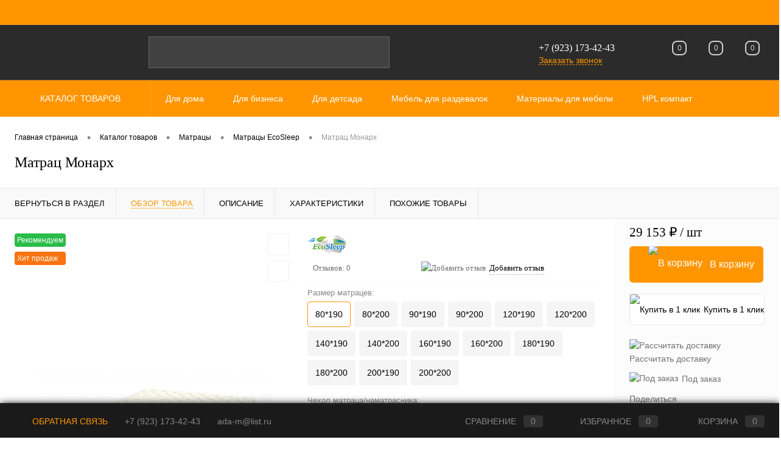

--- FILE ---
content_type: text/html; charset=UTF-8
request_url: https://ada-m.com/catalog/matratsy/matratsy_ecosleep/monarcha.html?offerID=535
body_size: 159393
content:
<!DOCTYPE html>
<html lang="ru">
	<head>
		<meta charset="UTF-8">
		<meta name="format-detection" content="telephone=no">
		<meta name="viewport" content="width=device-width, initial-scale=1, maximum-scale=1, user-scalable=0"/>
		<link rel="shortcut icon" type="image/x-icon" href="/favicon.ico?v=1632065576" />
		<meta http-equiv="X-UA-Compatible" content="IE=edge">
		<meta name="theme-color" content="#3498db">
		<meta http-equiv="Content-Type" content="text/html; charset=UTF-8" />
<meta name="robots" content="index, follow" />
<meta name="description" content="Купить Матрац Монарх с гарантией от производителя. " />
<link href="/bitrix/cache/css/s1/dresscodeV2/kernel_main/kernel_main_v1.css?176068728010074" type="text/css"  rel="stylesheet" />
<link href="/bitrix/js/ui/design-tokens/dist/ui.design-tokens.min.css?173341488923463" type="text/css"  rel="stylesheet" />
<link href="/bitrix/js/ui/fonts/opensans/ui.font.opensans.min.css?17334142652320" type="text/css"  rel="stylesheet" />
<link href="/bitrix/js/main/popup/dist/main.popup.bundle.min.css?175069630428056" type="text/css"  rel="stylesheet" />
<link href="/bitrix/cache/css/s1/dresscodeV2/page_15d9b8a375d13864d1910941ba04e4e7/page_15d9b8a375d13864d1910941ba04e4e7_v1.css?176068728088446" type="text/css"  rel="stylesheet" />
<link href="/bitrix/cache/css/s1/dresscodeV2/template_862ed86a7f0fb5345b9fbaf958c24a35/template_862ed86a7f0fb5345b9fbaf958c24a35_v1.css?1760687280255259" type="text/css"  data-template-style="true" rel="stylesheet" />
<link href="/bitrix/panel/main/popup.min.css?173341431520774" type="text/css"  data-template-style="true"  rel="stylesheet" />
<script>if(!window.BX)window.BX={};if(!window.BX.message)window.BX.message=function(mess){if(typeof mess==='object'){for(let i in mess) {BX.message[i]=mess[i];} return true;}};</script>
<script>(window.BX||top.BX).message({"JS_CORE_LOADING":"Загрузка...","JS_CORE_NO_DATA":"- Нет данных -","JS_CORE_WINDOW_CLOSE":"Закрыть","JS_CORE_WINDOW_EXPAND":"Развернуть","JS_CORE_WINDOW_NARROW":"Свернуть в окно","JS_CORE_WINDOW_SAVE":"Сохранить","JS_CORE_WINDOW_CANCEL":"Отменить","JS_CORE_WINDOW_CONTINUE":"Продолжить","JS_CORE_H":"ч","JS_CORE_M":"м","JS_CORE_S":"с","JSADM_AI_HIDE_EXTRA":"Скрыть лишние","JSADM_AI_ALL_NOTIF":"Показать все","JSADM_AUTH_REQ":"Требуется авторизация!","JS_CORE_WINDOW_AUTH":"Войти","JS_CORE_IMAGE_FULL":"Полный размер"});</script>

<script src="/bitrix/js/main/core/core.min.js?1755257487229643"></script>

<script>BX.Runtime.registerExtension({"name":"main.core","namespace":"BX","loaded":true});</script>
<script>BX.setJSList(["\/bitrix\/js\/main\/core\/core_ajax.js","\/bitrix\/js\/main\/core\/core_promise.js","\/bitrix\/js\/main\/polyfill\/promise\/js\/promise.js","\/bitrix\/js\/main\/loadext\/loadext.js","\/bitrix\/js\/main\/loadext\/extension.js","\/bitrix\/js\/main\/polyfill\/promise\/js\/promise.js","\/bitrix\/js\/main\/polyfill\/find\/js\/find.js","\/bitrix\/js\/main\/polyfill\/includes\/js\/includes.js","\/bitrix\/js\/main\/polyfill\/matches\/js\/matches.js","\/bitrix\/js\/ui\/polyfill\/closest\/js\/closest.js","\/bitrix\/js\/main\/polyfill\/fill\/main.polyfill.fill.js","\/bitrix\/js\/main\/polyfill\/find\/js\/find.js","\/bitrix\/js\/main\/polyfill\/matches\/js\/matches.js","\/bitrix\/js\/main\/polyfill\/core\/dist\/polyfill.bundle.js","\/bitrix\/js\/main\/core\/core.js","\/bitrix\/js\/main\/polyfill\/intersectionobserver\/js\/intersectionobserver.js","\/bitrix\/js\/main\/lazyload\/dist\/lazyload.bundle.js","\/bitrix\/js\/main\/polyfill\/core\/dist\/polyfill.bundle.js","\/bitrix\/js\/main\/parambag\/dist\/parambag.bundle.js"]);
</script>
<script>BX.Runtime.registerExtension({"name":"pull.protobuf","namespace":"BX","loaded":true});</script>
<script>BX.Runtime.registerExtension({"name":"rest.client","namespace":"window","loaded":true});</script>
<script>(window.BX||top.BX).message({"pull_server_enabled":"N","pull_config_timestamp":0,"shared_worker_allowed":"Y","pull_guest_mode":"N","pull_guest_user_id":0,"pull_worker_mtime":1745010649});(window.BX||top.BX).message({"PULL_OLD_REVISION":"Для продолжения корректной работы с сайтом необходимо перезагрузить страницу."});</script>
<script>BX.Runtime.registerExtension({"name":"pull.client","namespace":"BX","loaded":true});</script>
<script>BX.Runtime.registerExtension({"name":"pull","namespace":"window","loaded":true});</script>
<script>BX.Runtime.registerExtension({"name":"fx","namespace":"window","loaded":true});</script>
<script>BX.Runtime.registerExtension({"name":"ui.design-tokens","namespace":"window","loaded":true});</script>
<script>BX.Runtime.registerExtension({"name":"main.pageobject","namespace":"BX","loaded":true});</script>
<script>(window.BX||top.BX).message({"JS_CORE_LOADING":"Загрузка...","JS_CORE_NO_DATA":"- Нет данных -","JS_CORE_WINDOW_CLOSE":"Закрыть","JS_CORE_WINDOW_EXPAND":"Развернуть","JS_CORE_WINDOW_NARROW":"Свернуть в окно","JS_CORE_WINDOW_SAVE":"Сохранить","JS_CORE_WINDOW_CANCEL":"Отменить","JS_CORE_WINDOW_CONTINUE":"Продолжить","JS_CORE_H":"ч","JS_CORE_M":"м","JS_CORE_S":"с","JSADM_AI_HIDE_EXTRA":"Скрыть лишние","JSADM_AI_ALL_NOTIF":"Показать все","JSADM_AUTH_REQ":"Требуется авторизация!","JS_CORE_WINDOW_AUTH":"Войти","JS_CORE_IMAGE_FULL":"Полный размер"});</script>
<script>BX.Runtime.registerExtension({"name":"window","namespace":"window","loaded":true});</script>
<script>BX.Runtime.registerExtension({"name":"ui.fonts.opensans","namespace":"window","loaded":true});</script>
<script>BX.Runtime.registerExtension({"name":"main.popup","namespace":"BX.Main","loaded":true});</script>
<script>BX.Runtime.registerExtension({"name":"popup","namespace":"window","loaded":true});</script>
<script>(window.BX||top.BX).message({"AMPM_MODE":false});(window.BX||top.BX).message({"MONTH_1":"Январь","MONTH_2":"Февраль","MONTH_3":"Март","MONTH_4":"Апрель","MONTH_5":"Май","MONTH_6":"Июнь","MONTH_7":"Июль","MONTH_8":"Август","MONTH_9":"Сентябрь","MONTH_10":"Октябрь","MONTH_11":"Ноябрь","MONTH_12":"Декабрь","MONTH_1_S":"января","MONTH_2_S":"февраля","MONTH_3_S":"марта","MONTH_4_S":"апреля","MONTH_5_S":"мая","MONTH_6_S":"июня","MONTH_7_S":"июля","MONTH_8_S":"августа","MONTH_9_S":"сентября","MONTH_10_S":"октября","MONTH_11_S":"ноября","MONTH_12_S":"декабря","MON_1":"янв","MON_2":"фев","MON_3":"мар","MON_4":"апр","MON_5":"мая","MON_6":"июн","MON_7":"июл","MON_8":"авг","MON_9":"сен","MON_10":"окт","MON_11":"ноя","MON_12":"дек","DAY_OF_WEEK_0":"Воскресенье","DAY_OF_WEEK_1":"Понедельник","DAY_OF_WEEK_2":"Вторник","DAY_OF_WEEK_3":"Среда","DAY_OF_WEEK_4":"Четверг","DAY_OF_WEEK_5":"Пятница","DAY_OF_WEEK_6":"Суббота","DOW_0":"Вс","DOW_1":"Пн","DOW_2":"Вт","DOW_3":"Ср","DOW_4":"Чт","DOW_5":"Пт","DOW_6":"Сб","FD_SECOND_AGO_0":"#VALUE# секунд назад","FD_SECOND_AGO_1":"#VALUE# секунду назад","FD_SECOND_AGO_10_20":"#VALUE# секунд назад","FD_SECOND_AGO_MOD_1":"#VALUE# секунду назад","FD_SECOND_AGO_MOD_2_4":"#VALUE# секунды назад","FD_SECOND_AGO_MOD_OTHER":"#VALUE# секунд назад","FD_SECOND_DIFF_0":"#VALUE# секунд","FD_SECOND_DIFF_1":"#VALUE# секунда","FD_SECOND_DIFF_10_20":"#VALUE# секунд","FD_SECOND_DIFF_MOD_1":"#VALUE# секунда","FD_SECOND_DIFF_MOD_2_4":"#VALUE# секунды","FD_SECOND_DIFF_MOD_OTHER":"#VALUE# секунд","FD_SECOND_SHORT":"#VALUE#с","FD_MINUTE_AGO_0":"#VALUE# минут назад","FD_MINUTE_AGO_1":"#VALUE# минуту назад","FD_MINUTE_AGO_10_20":"#VALUE# минут назад","FD_MINUTE_AGO_MOD_1":"#VALUE# минуту назад","FD_MINUTE_AGO_MOD_2_4":"#VALUE# минуты назад","FD_MINUTE_AGO_MOD_OTHER":"#VALUE# минут назад","FD_MINUTE_DIFF_0":"#VALUE# минут","FD_MINUTE_DIFF_1":"#VALUE# минута","FD_MINUTE_DIFF_10_20":"#VALUE# минут","FD_MINUTE_DIFF_MOD_1":"#VALUE# минута","FD_MINUTE_DIFF_MOD_2_4":"#VALUE# минуты","FD_MINUTE_DIFF_MOD_OTHER":"#VALUE# минут","FD_MINUTE_0":"#VALUE# минут","FD_MINUTE_1":"#VALUE# минуту","FD_MINUTE_10_20":"#VALUE# минут","FD_MINUTE_MOD_1":"#VALUE# минуту","FD_MINUTE_MOD_2_4":"#VALUE# минуты","FD_MINUTE_MOD_OTHER":"#VALUE# минут","FD_MINUTE_SHORT":"#VALUE#мин","FD_HOUR_AGO_0":"#VALUE# часов назад","FD_HOUR_AGO_1":"#VALUE# час назад","FD_HOUR_AGO_10_20":"#VALUE# часов назад","FD_HOUR_AGO_MOD_1":"#VALUE# час назад","FD_HOUR_AGO_MOD_2_4":"#VALUE# часа назад","FD_HOUR_AGO_MOD_OTHER":"#VALUE# часов назад","FD_HOUR_DIFF_0":"#VALUE# часов","FD_HOUR_DIFF_1":"#VALUE# час","FD_HOUR_DIFF_10_20":"#VALUE# часов","FD_HOUR_DIFF_MOD_1":"#VALUE# час","FD_HOUR_DIFF_MOD_2_4":"#VALUE# часа","FD_HOUR_DIFF_MOD_OTHER":"#VALUE# часов","FD_HOUR_SHORT":"#VALUE#ч","FD_YESTERDAY":"вчера","FD_TODAY":"сегодня","FD_TOMORROW":"завтра","FD_DAY_AGO_0":"#VALUE# дней назад","FD_DAY_AGO_1":"#VALUE# день назад","FD_DAY_AGO_10_20":"#VALUE# дней назад","FD_DAY_AGO_MOD_1":"#VALUE# день назад","FD_DAY_AGO_MOD_2_4":"#VALUE# дня назад","FD_DAY_AGO_MOD_OTHER":"#VALUE# дней назад","FD_DAY_DIFF_0":"#VALUE# дней","FD_DAY_DIFF_1":"#VALUE# день","FD_DAY_DIFF_10_20":"#VALUE# дней","FD_DAY_DIFF_MOD_1":"#VALUE# день","FD_DAY_DIFF_MOD_2_4":"#VALUE# дня","FD_DAY_DIFF_MOD_OTHER":"#VALUE# дней","FD_DAY_AT_TIME":"#DAY# в #TIME#","FD_DAY_SHORT":"#VALUE#д","FD_MONTH_AGO_0":"#VALUE# месяцев назад","FD_MONTH_AGO_1":"#VALUE# месяц назад","FD_MONTH_AGO_10_20":"#VALUE# месяцев назад","FD_MONTH_AGO_MOD_1":"#VALUE# месяц назад","FD_MONTH_AGO_MOD_2_4":"#VALUE# месяца назад","FD_MONTH_AGO_MOD_OTHER":"#VALUE# месяцев назад","FD_MONTH_DIFF_0":"#VALUE# месяцев","FD_MONTH_DIFF_1":"#VALUE# месяц","FD_MONTH_DIFF_10_20":"#VALUE# месяцев","FD_MONTH_DIFF_MOD_1":"#VALUE# месяц","FD_MONTH_DIFF_MOD_2_4":"#VALUE# месяца","FD_MONTH_DIFF_MOD_OTHER":"#VALUE# месяцев","FD_MONTH_SHORT":"#VALUE#мес","FD_YEARS_AGO_0":"#VALUE# лет назад","FD_YEARS_AGO_1":"#VALUE# год назад","FD_YEARS_AGO_10_20":"#VALUE# лет назад","FD_YEARS_AGO_MOD_1":"#VALUE# год назад","FD_YEARS_AGO_MOD_2_4":"#VALUE# года назад","FD_YEARS_AGO_MOD_OTHER":"#VALUE# лет назад","FD_YEARS_DIFF_0":"#VALUE# лет","FD_YEARS_DIFF_1":"#VALUE# год","FD_YEARS_DIFF_10_20":"#VALUE# лет","FD_YEARS_DIFF_MOD_1":"#VALUE# год","FD_YEARS_DIFF_MOD_2_4":"#VALUE# года","FD_YEARS_DIFF_MOD_OTHER":"#VALUE# лет","FD_YEARS_SHORT_0":"#VALUE#л","FD_YEARS_SHORT_1":"#VALUE#г","FD_YEARS_SHORT_10_20":"#VALUE#л","FD_YEARS_SHORT_MOD_1":"#VALUE#г","FD_YEARS_SHORT_MOD_2_4":"#VALUE#г","FD_YEARS_SHORT_MOD_OTHER":"#VALUE#л","CAL_BUTTON":"Выбрать","CAL_TIME_SET":"Установить время","CAL_TIME":"Время","FD_LAST_SEEN_TOMORROW":"завтра в #TIME#","FD_LAST_SEEN_NOW":"только что","FD_LAST_SEEN_TODAY":"сегодня в #TIME#","FD_LAST_SEEN_YESTERDAY":"вчера в #TIME#","FD_LAST_SEEN_MORE_YEAR":"более года назад","FD_UNIT_ORDER":"Y m d H i s","FD_SEPARATOR":"\u0026#32;","FD_SEPARATOR_SHORT":"\u0026#32;"});</script>
<script type="extension/settings" data-extension="main.date">{"formats":{"FORMAT_DATE":"DD.MM.YYYY","FORMAT_DATETIME":"DD.MM.YYYY HH:MI:SS","SHORT_DATE_FORMAT":"d.m.Y","MEDIUM_DATE_FORMAT":"j M Y","LONG_DATE_FORMAT":"j F Y","DAY_MONTH_FORMAT":"j F","DAY_SHORT_MONTH_FORMAT":"j M","SHORT_DAY_OF_WEEK_MONTH_FORMAT":"D, j F","SHORT_DAY_OF_WEEK_SHORT_MONTH_FORMAT":"D, j M","DAY_OF_WEEK_MONTH_FORMAT":"l, j F","FULL_DATE_FORMAT":"l, j F Y","SHORT_TIME_FORMAT":"H:i","LONG_TIME_FORMAT":"H:i:s"}}</script>
<script>BX.Runtime.registerExtension({"name":"main.date","namespace":"BX.Main","loaded":true});</script>
<script>(window.BX||top.BX).message({"WEEK_START":1});</script>
<script>BX.Runtime.registerExtension({"name":"date","namespace":"window","loaded":true});</script>
<script type="extension/settings" data-extension="currency.currency-core">{"region":"ru"}</script>
<script>BX.Runtime.registerExtension({"name":"currency.currency-core","namespace":"BX.Currency","loaded":true});</script>
<script>BX.Runtime.registerExtension({"name":"currency","namespace":"window","loaded":true});</script>
<script>(window.BX||top.BX).message({"LANGUAGE_ID":"ru","FORMAT_DATE":"DD.MM.YYYY","FORMAT_DATETIME":"DD.MM.YYYY HH:MI:SS","COOKIE_PREFIX":"BITRIX_SM","SERVER_TZ_OFFSET":"10800","UTF_MODE":"Y","SITE_ID":"s1","SITE_DIR":"\/","USER_ID":"","SERVER_TIME":1762088631,"USER_TZ_OFFSET":14400,"USER_TZ_AUTO":"Y","bitrix_sessid":"e7130ea23ea17f4908d6618425dc6fc4"});</script>


<script  src="/bitrix/cache/js/s1/dresscodeV2/kernel_main/kernel_main_v1.js?1760794069158483"></script>
<script src="/bitrix/js/pull/protobuf/protobuf.min.js?163206441676433"></script>
<script src="/bitrix/js/pull/protobuf/model.min.js?163206441614190"></script>
<script src="/bitrix/js/rest/client/rest.client.min.js?16320644179240"></script>
<script src="/bitrix/js/pull/client/pull.client.min.js?174645510249849"></script>
<script src="/bitrix/js/main/popup/dist/main.popup.bundle.min.js?175769084367261"></script>
<script src="/bitrix/js/currency/currency-core/dist/currency-core.bundle.min.js?17334147124569"></script>
<script src="/bitrix/js/currency/core_currency.min.js?1733414712835"></script>
<script>BX.setJSList(["\/bitrix\/js\/main\/core\/core_fx.js","\/bitrix\/js\/main\/pageobject\/dist\/pageobject.bundle.js","\/bitrix\/js\/main\/core\/core_window.js","\/bitrix\/js\/main\/date\/main.date.js","\/bitrix\/js\/main\/core\/core_date.js","\/bitrix\/js\/main\/session.js","\/bitrix\/js\/main\/utils.js","\/bitrix\/templates\/dresscodeV2\/components\/dresscode\/catalog\/.default\/script.js","\/bitrix\/components\/dresscode\/catalog.item\/templates\/detail\/script.js","\/bitrix\/components\/dresscode\/catalog.item\/templates\/detail\/js\/morePicturesCarousel.js","\/bitrix\/components\/dresscode\/catalog.item\/templates\/detail\/js\/pictureSlider.js","\/bitrix\/components\/dresscode\/catalog.item\/templates\/detail\/js\/zoomer.js","\/bitrix\/components\/dresscode\/catalog.item\/templates\/detail\/js\/tags.js","\/bitrix\/components\/dresscode\/catalog.item\/templates\/detail\/js\/plus.js","\/bitrix\/components\/dresscode\/catalog.item\/templates\/detail\/js\/tabs.js","\/bitrix\/components\/dresscode\/catalog.item\/templates\/detail\/js\/sku.js","\/bitrix\/components\/dresscode\/fast.calculate.delivery\/templates\/catalog-no-modal\/ajax_script.js","\/bitrix\/templates\/dresscodeV2\/components\/bitrix\/sale.products.gift\/.default\/script.js","\/bitrix\/templates\/dresscodeV2\/js\/jquery-1.11.0.min.js","\/bitrix\/templates\/dresscodeV2\/js\/jquery.easing.1.3.js","\/bitrix\/templates\/dresscodeV2\/js\/componentLoader.js","\/bitrix\/templates\/dresscodeV2\/js\/rangeSlider.js","\/bitrix\/templates\/dresscodeV2\/js\/maskedinput.js","\/bitrix\/templates\/dresscodeV2\/js\/system.js","\/bitrix\/templates\/dresscodeV2\/js\/topMenu.js","\/bitrix\/templates\/dresscodeV2\/js\/topSearch.js","\/bitrix\/templates\/dresscodeV2\/js\/dwCarousel.js","\/bitrix\/templates\/dresscodeV2\/js\/dwSlider.js","\/bitrix\/templates\/dresscodeV2\/js\/dwTimer.js","\/bitrix\/templates\/dresscodeV2\/js\/dwZoomer.js","\/bitrix\/templates\/dresscodeV2\/components\/bitrix\/menu\/topMenu6\/script.js","\/bitrix\/components\/dresscode\/search.line\/templates\/version2\/script.js","\/bitrix\/templates\/dresscodeV2\/components\/bitrix\/form.result.new\/modal\/script.js","\/bitrix\/templates\/dresscodeV2\/components\/bitrix\/menu\/catalogMenu\/script.js","\/bitrix\/templates\/dresscodeV2\/components\/bitrix\/catalog.bigdata.products\/.default\/script.js","\/bitrix\/components\/dresscode\/catalog.product.subscribe.online\/templates\/.default\/script.js","\/bitrix\/components\/dresscode\/cookie.notice\/templates\/.default\/script.js"]);</script>
<script>BX.setCSSList(["\/bitrix\/js\/main\/core\/css\/core_date.css","\/bitrix\/templates\/dresscodeV2\/components\/dresscode\/catalog\/.default\/style.css","\/bitrix\/components\/dresscode\/catalog.item\/templates\/detail\/style.css","\/bitrix\/components\/dresscode\/catalog.item\/templates\/detail\/css\/review.css","\/bitrix\/components\/dresscode\/catalog.item\/templates\/detail\/css\/media.css","\/bitrix\/components\/dresscode\/catalog.item\/templates\/detail\/css\/set.css","\/bitrix\/components\/dresscode\/catalog.advantages\/templates\/.default\/style.css","\/bitrix\/components\/dresscode\/fast.calculate.delivery\/templates\/catalog-no-modal\/ajax_style.css","\/bitrix\/templates\/dresscodeV2\/components\/bitrix\/system.pagenavigation\/round\/style.css","\/bitrix\/templates\/dresscodeV2\/fonts\/roboto\/roboto.css","\/bitrix\/templates\/dresscodeV2\/themes\/default\/style.css","\/bitrix\/templates\/dresscodeV2\/headers\/header7\/css\/style.css","\/bitrix\/templates\/dresscodeV2\/headers\/header7\/css\/types\/type2.css","\/bitrix\/templates\/dresscodeV2\/components\/bitrix\/menu\/topMenu6\/style.css","\/bitrix\/components\/dresscode\/search.line\/templates\/version2\/style.css","\/bitrix\/templates\/dresscodeV2\/components\/bitrix\/form.result.new\/modal\/style.css","\/bitrix\/components\/dresscode\/compare.line\/templates\/version4\/style.css","\/bitrix\/components\/dresscode\/favorite.line\/templates\/version4\/style.css","\/bitrix\/templates\/dresscodeV2\/components\/bitrix\/sale.basket.basket.line\/topCart5\/style.css","\/bitrix\/templates\/dresscodeV2\/components\/bitrix\/menu\/catalogMenu\/style.css","\/bitrix\/templates\/dresscodeV2\/components\/bitrix\/breadcrumb\/.default\/style.css","\/bitrix\/components\/dresscode\/products.by.filter\/templates\/.default\/style.css","\/bitrix\/components\/dresscode\/catalog.viewed.product\/templates\/.default\/style.css","\/bitrix\/templates\/dresscodeV2\/components\/bitrix\/catalog.bigdata.products\/.default\/style.css","\/bitrix\/components\/dresscode\/cookie.notice\/templates\/.default\/style.css","\/bitrix\/templates\/dresscodeV2\/template_styles.css"]);</script>
<script>
					(function () {
						"use strict";

						var counter = function ()
						{
							var cookie = (function (name) {
								var parts = ("; " + document.cookie).split("; " + name + "=");
								if (parts.length == 2) {
									try {return JSON.parse(decodeURIComponent(parts.pop().split(";").shift()));}
									catch (e) {}
								}
							})("BITRIX_CONVERSION_CONTEXT_s1");

							if (cookie && cookie.EXPIRE >= BX.message("SERVER_TIME"))
								return;

							var request = new XMLHttpRequest();
							request.open("POST", "/bitrix/tools/conversion/ajax_counter.php", true);
							request.setRequestHeader("Content-type", "application/x-www-form-urlencoded");
							request.send(
								"SITE_ID="+encodeURIComponent("s1")+
								"&sessid="+encodeURIComponent(BX.bitrix_sessid())+
								"&HTTP_REFERER="+encodeURIComponent(document.referrer)
							);
						};

						if (window.frameRequestStart === true)
							BX.addCustomEvent("onFrameDataReceived", counter);
						else
							BX.ready(counter);
					})();
				</script>
<!-- Yandex.Metrika counter --> <script data-skip-moving="true">    (function(m,e,t,r,i,k,a){m[i]=m[i]||function(){(m[i].a=m[i].a||[]).push(arguments)};    m[i].l=1*new Date();    for (var j = 0; j < document.scripts.length; j++) {if (document.scripts[j].src === r) { return; }}    k=e.createElement(t),a=e.getElementsByTagName(t)[0],k.async=1,k.src=r,a.parentNode.insertBefore(k,a)})    (window, document, "script", "https://mc.yandex.ru/metrika/tag.js", "ym");     ym(92821122, "init", {         clickmap:true,         trackLinks:true,         accurateTrackBounce:true,         webvisor:true    }); </script> <noscript><div><img src="https://mc.yandex.ru/watch/92821122" style="position:absolute; left:-9999px;" alt="" /></div></noscript> <!-- /Yandex.Metrika counter -->
<meta property="og:title" content="Матрац Монарх" />
<meta property="og:description" content="" />
<meta property="og:url" content="https://ada-m.com/catalog/matratsy/matratsy_ecosleep/monarcha.html" />
<meta property="og:type" content="website" />
<meta property="og:image" content="https://ada-m.com/upload/resize_cache/medialibrary/d05/ho1w61dgr67nxd46oozfx812fp9hf5w1/1024_558_1a4b4650e258c8748ed8924290dea1271/luxe-adagio.jpg" />



<script  src="/bitrix/cache/js/s1/dresscodeV2/template_8607df577b305285e37ff808d31c06b7/template_8607df577b305285e37ff808d31c06b7_v1.js?1760687280212028"></script>
<script  src="/bitrix/cache/js/s1/dresscodeV2/page_1e0b9094f0bdf249f1982829bb3597fc/page_1e0b9094f0bdf249f1982829bb3597fc_v1.js?176068728060838"></script>

		<title>Матрац Монарх купить у производителя EcoSleep </title>
	</head>
	<body class="loading ">
		<div id="panel">
					</div>
		<div id="foundation">
			<div id="headerLine4" class="color_theme">
	<div class="limiter">
		<div class="subTable">
			<div class="subTableColumn">
				<div class="headerLineMenu2">
						<ul id="subMenu">
									<li><a href="/">Главная</a></li>
												<li><a href="/about/guaranty">Гарантия</a></li>
												<li><a href="/prices-info">Оптовикам</a></li>
												<li><a href="/services/">Услуги</a></li>
												<li><a href="/faq/">Вопрос ответ</a></li>
												<li><a href="/about/contacts/">Контакты</a></li>
												<li><a href="/news/">Новости</a></li>
												<li><a href="/about/howto">Как купить?</a></li>
												<li><a href="/about/delivery/">Доставка</a></li>
												<li><a href="/stock/">Акция</a></li>
												<li><a class="selected">Каталог</a></li>
												<li><a href="/brands/">Бренды</a></li>
						</ul>
				</div>
			</div>
			<div class="subTableColumn">
				<div id="topAuth">
					<ul>
											</ul>
				</div>
				<div id="geoPosition" class="color_black">
					<ul>
											</ul>
				</div>
				<div id="topSocial">
					<ul class="topSoc">
	<li class="topSocItem"><a href="http://vk.com/tkadam" class="socVK"></a></li>
	<li class="topSocItem"><a href="http://instagram.com/ada_m_com" class="socINS"></a></li>
	<li class="topSocItem"><a href="http://youtube.com/" class="socYOU"></a></li>
</ul>				</div>
			</div>
		</div>
	</div>
</div>
<div id="subHeader7" class="color_black">
	<div class="limiter">
		<div class="subTable">
			<div class="subTableRow">
				<div class="subTableColumn">
					<div class="verticalBlock">
						<div id="logo">
								<a href="/"><img src="/bitrix/templates/dresscodeV2/images/logo1.png?v=" alt=""></a>


						</div>
					</div>
				</div>
				<div class="subTableColumn">
					<div id="topSearchLine">
						<div id="topSearch2">
	<form action="/search/" method="GET" id="topSearchForm">
		<div class="searchContainerInner">
			<div class="searchContainer">
				<div class="searchColumn">
					<input type="text" name="q" value="" autocomplete="off" placeholder="Поиск по каталогу магазина" id="searchQuery">
				</div>
				<div class="searchColumn">
					<input type="submit" name="send" value="Y" id="goSearch">
					<input type="hidden" name="r" value="Y">
				</div>
			</div>
		</div>
	</form>
</div>
<div id="searchResult"></div>
<div id="searchOverlap"></div>
<script>
	var searchAjaxPath = "/bitrix/components/dresscode/search.line/ajax.php";
	var searchProductParams = '{"COMPONENT_TEMPLATE":"version2","IBLOCK_TYPE":"catalog","IBLOCK_ID":"16","CACHE_TYPE":"A","CACHE_TIME":"3600000","PRICE_CODE":["BASE"],"CONVERT_CURRENCY":"Y","CURRENCY_ID":"RUB","PROPERTY_CODE":["OFFERS","ATT_BRAND","COLOR","ZOOM2","BATTERY_LIFE","SWITCH","GRAF_PROC","LENGTH_OF_CORD","DISPLAY","LOADING_LAUNDRY","FULL_HD_VIDEO_RECORD","INTERFACE","COMPRESSORS","Number_of_Outlets","MAX_RESOLUTION_VIDEO","MAX_BUS_FREQUENCY","MAX_RESOLUTION","FREEZER","POWER_SUB","POWER","HARD_DRIVE_SPACE","MEMORY","OS","ZOOM","PAPER_FEED","SUPPORTED_STANDARTS","VIDEO_FORMAT","SUPPORT_2SIM","MP3","ETHERNET_PORTS","MATRIX","CAMERA","PHOTOSENSITIVITY","DEFROST","SPEED_WIFI","SPIN_SPEED","PRINT_SPEED","SOCKET","IMAGE_STABILIZER","GSM","SIM","TYPE","MEMORY_CARD","TYPE_BODY","TYPE_MOUSE","TYPE_PRINT","CONNECTION","TYPE_OF_CONTROL","TYPE_DISPLAY","TYPE2","REFRESH_RATE","RANGE","AMOUNT_MEMORY","MEMORY_CAPACITY","VIDEO_BRAND","DIAGONAL","RESOLUTION","TOUCH","CORES","LINE_PROC","PROCESSOR","CLOCK_SPEED","TYPE_PROCESSOR","PROCESSOR_SPEED","HARD_DRIVE","HARD_DRIVE_TYPE","Number_of_memory_slots","MAXIMUM_MEMORY_FREQUENCY","TYPE_MEMORY","BLUETOOTH","FM","GPS","HDMI","SMART_TV","USB","WIFI","FLASH","ROTARY_DISPLAY","SUPPORT_3D","SUPPORT_3G","WITH_COOLER","FINGERPRINT","COLLECTION","TOTAL_OUTPUT_POWER","VID_ZASTECHKI","VID_SUMKI","PROFILE","VYSOTA_RUCHEK","GAS_CONTROL","WARRANTY","GRILL","MORE_PROPERTIES","GENRE","OTSEKOV","CONVECTION","INTAKE_POWER","NAZNAZHENIE","BULK","PODKLADKA","SURFACE_COATING","brand_tyres","SEASON","SEASONOST","DUST_COLLECTION","REF","COUNTRY_BRAND","DRYING","REMOVABLE_TOP_COVER","CONTROL","FINE_FILTER","FORM_FAKTOR","SKU_COLOR","CML2_ARTICLE","DELIVERY","PICKUP","USER_ID","BLOG_POST_ID","VIDEO","BLOG_COMMENTS_CNT","VOTE_COUNT","SHOW_MENU","SIMILAR_PRODUCT","RATING","RELATED_PRODUCT","VOTE_SUM",""],"HIDE_NOT_AVAILABLE":"N","HIDE_MEASURES":"N","~COMPONENT_TEMPLATE":"version2","~IBLOCK_TYPE":"catalog","~IBLOCK_ID":"16","~CACHE_TYPE":"A","~CACHE_TIME":"3600000","~PRICE_CODE":["BASE"],"~CONVERT_CURRENCY":"Y","~CURRENCY_ID":"RUB","~PROPERTY_CODE":["OFFERS","ATT_BRAND","COLOR","ZOOM2","BATTERY_LIFE","SWITCH","GRAF_PROC","LENGTH_OF_CORD","DISPLAY","LOADING_LAUNDRY","FULL_HD_VIDEO_RECORD","INTERFACE","COMPRESSORS","Number_of_Outlets","MAX_RESOLUTION_VIDEO","MAX_BUS_FREQUENCY","MAX_RESOLUTION","FREEZER","POWER_SUB","POWER","HARD_DRIVE_SPACE","MEMORY","OS","ZOOM","PAPER_FEED","SUPPORTED_STANDARTS","VIDEO_FORMAT","SUPPORT_2SIM","MP3","ETHERNET_PORTS","MATRIX","CAMERA","PHOTOSENSITIVITY","DEFROST","SPEED_WIFI","SPIN_SPEED","PRINT_SPEED","SOCKET","IMAGE_STABILIZER","GSM","SIM","TYPE","MEMORY_CARD","TYPE_BODY","TYPE_MOUSE","TYPE_PRINT","CONNECTION","TYPE_OF_CONTROL","TYPE_DISPLAY","TYPE2","REFRESH_RATE","RANGE","AMOUNT_MEMORY","MEMORY_CAPACITY","VIDEO_BRAND","DIAGONAL","RESOLUTION","TOUCH","CORES","LINE_PROC","PROCESSOR","CLOCK_SPEED","TYPE_PROCESSOR","PROCESSOR_SPEED","HARD_DRIVE","HARD_DRIVE_TYPE","Number_of_memory_slots","MAXIMUM_MEMORY_FREQUENCY","TYPE_MEMORY","BLUETOOTH","FM","GPS","HDMI","SMART_TV","USB","WIFI","FLASH","ROTARY_DISPLAY","SUPPORT_3D","SUPPORT_3G","WITH_COOLER","FINGERPRINT","COLLECTION","TOTAL_OUTPUT_POWER","VID_ZASTECHKI","VID_SUMKI","PROFILE","VYSOTA_RUCHEK","GAS_CONTROL","WARRANTY","GRILL","MORE_PROPERTIES","GENRE","OTSEKOV","CONVECTION","INTAKE_POWER","NAZNAZHENIE","BULK","PODKLADKA","SURFACE_COATING","brand_tyres","SEASON","SEASONOST","DUST_COLLECTION","REF","COUNTRY_BRAND","DRYING","REMOVABLE_TOP_COVER","CONTROL","FINE_FILTER","FORM_FAKTOR","SKU_COLOR","CML2_ARTICLE","DELIVERY","PICKUP","USER_ID","BLOG_POST_ID","VIDEO","BLOG_COMMENTS_CNT","VOTE_COUNT","SHOW_MENU","SIMILAR_PRODUCT","RATING","RELATED_PRODUCT","VOTE_SUM",""],"~HIDE_NOT_AVAILABLE":"N","~HIDE_MEASURES":"N","LAZY_LOAD_PICTURES":"N"}';
</script>
					</div>
				</div>
				<div class="subTableColumn">
					<div class="phonesContainer">
						<div class="firstPhones">
							<div class="phonesTb">
								<div class="phonesTc">
									<a href="/callback/" class="callBackIcon"></a>
								</div>
								<div class="phonesTc">
									<span class="heading">+7 (923) 173-42-43</span><a href="#" class="openWebFormModal link callBack" data-id="2">Заказать звонок</a>
<div class="webformModal" id="webFormDwModal_2">
	<div class="webformModalHideScrollBar">
		<div class="webformModalcn100">
			<div class="webformModalContainer">
				<div class="webFormDwModal" data-id="2">
																					<form name="DW_CALLBACK_FORM" action="/catalog/matratsy/matratsy_ecosleep/monarcha.html?offerID=535" method="POST" enctype="multipart/form-data"><input type="hidden" name="sessid" id="sessid" value="e7130ea23ea17f4908d6618425dc6fc4" /><input type="hidden" name="WEB_FORM_ID" value="2" />																					<div class="webFormModalHeading">Заказать звонок<a href="#" class="webFormModalHeadingExit"></a></div>
																					<p class="webFormDescription">Оставьте Ваше сообщение и контактные данные и наши специалисты свяжутся с Вами в ближайшее рабочее время для решения Вашего вопроса.</p>
																			<div class="webFormItems">
																											<div class="webFormItem" id="WEB_FORM_ITEM_TELEPHONE">
											<div class="webFormItemCaption">
																																						<img src="/upload/form/9c5/p8f8l0nd8eddgi6ividj250zrl217eab.png" class="webFormItemImage" alt="Ваш телефон">
																								<div class="webFormItemLabel">Ваш телефон<span class="webFormItemRequired">*</span></div>
											</div>
											<div class="webFormItemError"></div>
											<div class="webFormItemField" data-required="Y">
																									<input type="text"  class="inputtext"  name="form_text_6" value="" size="40">																							</div>
										</div>
																																				<div class="webFormItem" id="WEB_FORM_ITEM_NAME">
											<div class="webFormItemCaption">
																																						<img src="/upload/form/0ef/fscppvavf2z4t12qh2vf1ylyu6yn1kgq.png" class="webFormItemImage" alt="Ваше имя">
																								<div class="webFormItemLabel">Ваше имя</div>
											</div>
											<div class="webFormItemError"></div>
											<div class="webFormItemField">
																									<input type="text"  class="inputtext"  name="form_text_7" value="" size="40">																							</div>
										</div>
																									<div class="personalInfo">
									<div class="webFormItem">
										<div class="webFormItemError"></div>
										<div class="webFormItemField" data-required="Y">
											<input type="checkbox" class="personalInfoField" name="personalInfo" value="Y"><label class="label-for" data-for="personalInfoField">Я согласен на <a href="#" class="userAgreement pilink">обработку персональных данных.</a><span class="webFormItemRequired">*</span></label>
										</div>
									</div>
								</div>
															</div>
												<div class="webFormError"></div>
						<div class="webFormTools">
							<div class="tb">
								<div class="tc">
									<input  type="submit" name="web_form_submit" value="Отправить" class="sendWebFormDw" />
									<input type="hidden" name="web_form_apply" value="Y" />
								</div>
								<div class="tc"><input type="reset" value="Сбросить" /></div>
							</div>
							<p><span class="form-required starrequired">*</span> - Поля, обязательные для заполнения</p>
						</div>
						</form>									</div>
			</div>
		</div>
	</div>
</div>
<div class="webFormMessage" id="webFormMessage_2">
	<div class="webFormMessageContainer">
		<div class="webFormMessageMiddle">
			<div class="webFormMessageHeading">Сообщение отправлено</div>
			<div class="webFormMessageDescription">Ваше сообщение успешно отправлено. В ближайшее время с Вами свяжется наш специалист</div>
			<a href="#" class="webFormMessageExit">Закрыть окно</a>
		</div>
	</div>
</div>
<script>
	var webFormAjaxDir = "/bitrix/templates/dresscodeV2/components/bitrix/form.result.new/modal/ajax.php";
	var webFormSiteId = "s1";
</script>								</div>
							</div>
						</div>
						<div class="secondPhones">
							<div class="phonesTb">
								<div class="phonesTc">
									<a href="/callback/" class="scheduleIcon"></a>
								</div>
								<div class="phonesTc">
																	</div>
							</div>
						</div>
					</div>
				</div>
				<div class="subTableColumn">
					<div class="toolsContainer">
						<div class="topCompare">
							<div id="flushTopCompare">
								<!--'start_frame_cache_yqTuxz'-->
<a class="text">
	<span class="icon"></span>
	<span class="value">0</span>
</a>

<script>
	window.compareTemplate = "version4";
</script>

<!--'end_frame_cache_yqTuxz'-->							</div>
						</div>
						<div class="topWishlist">
							<div id="flushTopwishlist">
								<!--'start_frame_cache_zkASNO'--><a class="text">
	<span class="icon"></span>
	<span class="value">0</span>
</a>

<script>
	window.wishListTemplate = "version4";
</script>

<!--'end_frame_cache_zkASNO'-->							</div>
						</div>
						<div class="cart">
							<div id="flushTopCart">
								<!--'start_frame_cache_FKauiI'-->	<a class="countLink">
		<span class="count">0</span>
	</a>
	<a class="heading">
		<span class="cartLabel">
			В корзине		</span>
		<span class="total">
							пока пусто					</span>
	</a>
<script>
	window.topCartTemplate = "topCart5";
</script>
<!--'end_frame_cache_FKauiI'-->							</div>
						</div>
					</div>
				</div>
			</div>
		</div>
	</div>
</div>
<div class="menuContainerColor color_theme">
			<div id="mainMenuStaticContainer">
			<div id="mainMenuContainer" class="auto-fixed">
				<div class="limiter">
					<a href="/catalog/" class="minCatalogButton" id="catalogSlideButton">
						<img src="/bitrix/templates/dresscodeV2/images/catalogButton.svg" alt=""> Каталог товаров					</a>
											<div id="menuCatalogSection">
							<div class="menuSection">
								<a href="/catalog/" class="catalogButton"><span class="catalogButtonImage"></span>Каталог товаров <span class="sectionMenuArrow"></span></a>
								<div class="drop">
									<div class="limiter">
										<ul class="menuSectionList">
																							<li class="sectionColumn">
													<div class="container">
																												<a href="/catalog/For_home/" class="menuLink">
															Для дома														</a>
													</div>
												</li>
																							<li class="sectionColumn">
													<div class="container">
																												<a href="/catalog/for_business/" class="menuLink">
															Для бизнеса														</a>
													</div>
												</li>
																							<li class="sectionColumn">
													<div class="container">
																												<a href="/catalog/dlya_detsada/" class="menuLink">
															Для детсада														</a>
													</div>
												</li>
																							<li class="sectionColumn">
													<div class="container">
																												<a href="/catalog/locker_room_furniture/" class="menuLink">
															Мебель для раздевалок														</a>
													</div>
												</li>
																							<li class="sectionColumn">
													<div class="container">
																												<a href="/catalog/Materials_for_furniture/" class="menuLink">
															Материалы для мебели														</a>
													</div>
												</li>
																							<li class="sectionColumn">
													<div class="container">
																												<a href="/catalog/HPL_compact_plates/" class="menuLink">
															HPL компакт														</a>
													</div>
												</li>
																							<li class="sectionColumn">
													<div class="container">
																												<a href="/catalog/furniture_gameflow/" class="menuLink">
															Мебель GameFlow														</a>
													</div>
												</li>
																							<li class="sectionColumn">
													<div class="container">
																												<a href="/catalog/Furniture_accessories/" class="menuLink">
															Фурнитура для мебели														</a>
													</div>
												</li>
																							<li class="sectionColumn">
													<div class="container">
																												<a href="/catalog/matratsy/" class="menuLink">
															Матрацы														</a>
													</div>
												</li>
																					</ul>
									</div>
								</div>
							</div>
						</div>
										<ul id="mainMenu">
													<li class="eChild allow-dropdown">
								<a href="/catalog/For_home/" class="menuLink">
																		<span class="back"></span>
									<span class="link-title">Для дома</span>
									<span class="dropdown btn-simple btn-micro"></span>
								</a>
																	<div class="drop">
										<div class="limiter">
																																				<ul class="nextColumn">
																													<li>
																																<a href="/catalog/For_home/beds_for_home/" class="menu2Link">
																	Кровати																																	</a>
																															</li>
																													<li>
																																<a href="/catalog/For_home/tv_zone/" class="menu2Link">
																	ТВ зона - Конструктор																																	</a>
																															</li>
																													<li>
																																<a href="/catalog/For_home/Shelves_Simple/" class="menu2Link">
																	Полки Simple - Конструктор																																	</a>
																															</li>
																											</ul>
																																																<ul class="nextColumn">
																													<li>
																																<a href="/catalog/For_home/Rack/" class="menu2Link selected">
																	Стеллажи																																	</a>
																															</li>
																													<li>
																																<a href="/catalog/For_home/wardrobe_with_sliding_doors/" class="menu2Link">
																	Шкаф-купе																																	</a>
																															</li>
																													<li>
																																<a href="/catalog/For_home/swing_cabinet/" class="menu2Link">
																	Шкаф распашной																																	</a>
																															</li>
																											</ul>
																																	</div>
									</div>
															</li>
													<li class="eChild allow-dropdown">
								<a href="/catalog/for_business/" class="menuLink">
																		<span class="back"></span>
									<span class="link-title">Для бизнеса</span>
									<span class="dropdown btn-simple btn-micro"></span>
								</a>
																	<div class="drop">
										<div class="limiter">
																																				<ul class="nextColumn">
																													<li>
																																<a href="/catalog/for_business/custom_office_furniture/" class="menu2Link">
																	Офисная мебель под заказ																																	</a>
																															</li>
																													<li>
																																<a href="/catalog/for_business/cabinet_furniture/" class="menu2Link">
																	Мебель для кабинета																																	</a>
																															</li>
																											</ul>
																																	</div>
									</div>
															</li>
													<li class="eChild allow-dropdown">
								<a href="/catalog/dlya_detsada/" class="menuLink">
																		<span class="back"></span>
									<span class="link-title">Для детсада</span>
									<span class="dropdown btn-simple btn-micro"></span>
								</a>
																	<div class="drop" style="background: url(/upload/iblock/f31/7lweqxmhdv73pg3lbajo2ch2ftce8xo4/Snimok-ekrana-2023_02_27-173040.png) 50% 50% no-repeat #ffffff;">
										<div class="limiter">
																																				<ul class="nextColumn">
																													<li class="allow-dropdown">
																																<a href="/catalog/dlya_detsada/Beds_detsad/" class="menu2Link">
																	Кровати																																			<span class="dropdown btn-simple btn-micro"></span>
																																	</a>
																																	<ul>
																																					<li>
																				<a href="/catalog/dlya_detsada/Beds_detsad/krovat_dvukhyarusnye_vydvizhnaya/" class="menu2Link">
																					Кровать двухъярусная выдвижная																				</a>
																			</li>
																																					<li>
																				<a href="/catalog/dlya_detsada/Beds_detsad/krovat_odnospalnaya/" class="menu2Link">
																					Кровать односпальная																				</a>
																			</li>
																																					<li>
																				<a href="/catalog/dlya_detsada/Beds_detsad/krovat_tryekhyarusnaya_vydvizhnaya/" class="menu2Link">
																					Кровать трёхъярусная выдвижная																				</a>
																			</li>
																																					<li>
																				<a href="/catalog/dlya_detsada/Beds_detsad/krovat_chetyryekhyarusnaya_vydvizhnaya/" class="menu2Link">
																					Кровать четырёхъярусная выдвижная																				</a>
																			</li>
																																			</ul>
																															</li>
																													<li>
																																<a href="/catalog/dlya_detsada/shkafy_dlya_polotenets_i_gorshkov/" class="menu2Link">
																	Шкафы для полотенец и горшков																																	</a>
																															</li>
																													<li>
																																<a href="/catalog/dlya_detsada/shkafy_i_stellazhi_dlya_igrushek/" class="menu2Link">
																	Cтеллажи и шкафы для игрушек																																	</a>
																															</li>
																											</ul>
																																																<ul class="nextColumn">
																													<li>
																																<a href="/catalog/dlya_detsada/game_moduls/" class="menu2Link">
																	Игровые модули																																	</a>
																															</li>
																													<li>
																																<a href="/catalog/dlya_detsada/stoly/" class="menu2Link">
																	Столы																																	</a>
																															</li>
																											</ul>
																																	</div>
									</div>
															</li>
													<li class="eChild allow-dropdown">
								<a href="/catalog/locker_room_furniture/" class="menuLink">
																		<span class="back"></span>
									<span class="link-title">Мебель для раздевалок</span>
									<span class="dropdown btn-simple btn-micro"></span>
								</a>
																	<div class="drop">
										<div class="limiter">
																																				<ul class="nextColumn">
																													<li>
																																	<a href="/catalog/locker_room_furniture/wardrobe_child_one/" class="menu2Link has-image">
																		<img src="/upload/resize_cache/iblock/734/pa2ctms01r0ek87z7e7iildgvalnfqib/190_100_1/IMG_20220201_224551_897.jpg" alt="Шкаф для одежды Child ONE" title="Шкаф для одежды Child ONE">
																	</a>
																																<a href="/catalog/locker_room_furniture/wardrobe_child_one/" class="menu2Link">
																	Шкаф для одежды Child ONE																																	</a>
																															</li>
																													<li>
																																	<a href="/catalog/locker_room_furniture/wardrobe_child_duplex/" class="menu2Link has-image">
																		<img src="/upload/resize_cache/iblock/2cc/jxjumz37z91e5w2w63nrbfo1pe12mxth/190_100_1/IMG_20190426_103921.jpg" alt="Шкаф для одежды Child Duplex" title="Шкаф для одежды Child Duplex">
																	</a>
																																<a href="/catalog/locker_room_furniture/wardrobe_child_duplex/" class="menu2Link">
																	Шкаф для одежды Child Duplex																																	</a>
																															</li>
																													<li>
																																	<a href="/catalog/locker_room_furniture/wardrobe_school_duplex_triplex/" class="menu2Link has-image">
																		<img src="/upload/resize_cache/iblock/087/gjmnk6yt2fqicwe0gypcbx829a8im4ho/190_100_1/IMG_20191220_WA0022.jpg" alt="Шкаф для одежды School Duplex и Triplex" title="Шкаф для одежды School Duplex и Triplex">
																	</a>
																																<a href="/catalog/locker_room_furniture/wardrobe_school_duplex_triplex/" class="menu2Link">
																	Шкаф для одежды School Duplex и Triplex																																	</a>
																															</li>
																													<li>
																																	<a href="/catalog/locker_room_furniture/wardrobe_big/" class="menu2Link has-image">
																		<img src="/upload/resize_cache/iblock/b22/yfa8u6z1e82i67k8gd55ns0fswxhmyu7/190_100_1/Otkrytyy-put-_1_.jpg" alt="Шкаф для одежды BiG" title="Шкаф для одежды BiG">
																	</a>
																																<a href="/catalog/locker_room_furniture/wardrobe_big/" class="menu2Link">
																	Шкаф для одежды BiG																																	</a>
																															</li>
																													<li>
																																	<a href="/catalog/locker_room_furniture/benches/" class="menu2Link has-image">
																		<img src="/upload/resize_cache/iblock/e4e/p99gi1o0l0oi4jizqdcy6kd22wk0usjl/190_100_1/IMG_20220702_134628.jpg" alt="Скамейки" title="Скамейки">
																	</a>
																																<a href="/catalog/locker_room_furniture/benches/" class="menu2Link">
																	Скамейки																																	</a>
																															</li>
																											</ul>
																																	</div>
									</div>
															</li>
													<li class="eChild allow-dropdown">
								<a href="/catalog/Materials_for_furniture/" class="menuLink">
																		<span class="back"></span>
									<span class="link-title">Материалы для мебели</span>
									<span class="dropdown btn-simple btn-micro"></span>
								</a>
																	<div class="drop">
										<div class="limiter">
																																				<ul class="nextColumn">
																													<li>
																																<a href="/catalog/Materials_for_furniture/Countertops/" class="menu2Link">
																	Столешницы СКИФ																																	</a>
																															</li>
																													<li>
																																<a href="/catalog/Materials_for_furniture/Countertops_slotex/" class="menu2Link">
																	Столешницы Slotex																																	</a>
																															</li>
																													<li>
																																<a href="/catalog/Materials_for_furniture/ldsp_lamarty/" class="menu2Link">
																	ЛДСП Lamarty																																	</a>
																															</li>
																													<li>
																																<a href="/catalog/Materials_for_furniture/ldsp_tomlesdrev/" class="menu2Link">
																	ЛДСП Томлесдрев																																	</a>
																															</li>
																													<li>
																																<a href="/catalog/Materials_for_furniture/HDF/" class="menu2Link">
																	ЛХДФ																																	</a>
																															</li>
																											</ul>
																																	</div>
									</div>
															</li>
													<li class="eChild">
								<a href="/catalog/HPL_compact_plates/" class="menuLink">
																		<span class="back"></span>
									<span class="link-title">HPL компакт</span>
									<span class="dropdown btn-simple btn-micro"></span>
								</a>
															</li>
													<li class="eChild allow-dropdown">
								<a href="/catalog/furniture_gameflow/" class="menuLink">
																		<span class="back"></span>
									<span class="link-title">Мебель GameFlow</span>
									<span class="dropdown btn-simple btn-micro"></span>
								</a>
																	<div class="drop">
										<div class="limiter">
																																				<ul class="nextColumn">
																													<li>
																																<a href="/catalog/furniture_gameflow/Tables_GameFlow/" class="menu2Link">
																	Игровой стол																																	</a>
																															</li>
																											</ul>
																																	</div>
									</div>
															</li>
													<li class="eChild allow-dropdown">
								<a href="/catalog/Furniture_accessories/" class="menuLink">
																		<span class="back"></span>
									<span class="link-title">Фурнитура для мебели</span>
									<span class="dropdown btn-simple btn-micro"></span>
								</a>
																	<div class="drop">
										<div class="limiter">
																																				<ul class="nextColumn">
																													<li>
																																<a href="/catalog/Furniture_accessories/drawer_guides_and_systems/" class="menu2Link">
																	Направляющие и системы выдвижных ящиков																																	</a>
																															</li>
																											</ul>
																																	</div>
									</div>
															</li>
													<li class="eChild allow-dropdown">
								<a href="/catalog/matratsy/" class="menuLink">
																		<span class="back"></span>
									<span class="link-title">Матрацы</span>
									<span class="dropdown btn-simple btn-micro"></span>
								</a>
																	<div class="drop">
										<div class="limiter">
																																				<ul class="nextColumn">
																													<li>
																																<a href="/catalog/matratsy/matratsy_ecosleep/" class="menu2Link">
																	Матрацы EcoSleep																																	</a>
																															</li>
																													<li>
																																<a href="/catalog/matratsy/namatrasniki_i_toppery/" class="menu2Link">
																	Наматрасники и топперы																																	</a>
																															</li>
																											</ul>
																																	</div>
									</div>
															</li>
											</ul>
				</div>
			</div>
		</div>
	</div>			<div id="main">
												<div class="limiter">												<div id="breadcrumbs">
		<ul itemscope itemtype="https://schema.org/BreadcrumbList">	<li itemprop="itemListElement" itemscope itemtype="https://schema.org/ListItem">
		<a href="/" title="Главная страница" itemprop="item">
			<span itemprop="name">Главная страница</span>
			<meta itemprop="position" content="1">
		</a>
	</li>
	<li>
		<span class="arrow"> &bull; </span>
	</li>	<li itemprop="itemListElement" itemscope itemtype="https://schema.org/ListItem">
		<a href="/catalog/" title="Каталог товаров" itemprop="item">
			<span itemprop="name">Каталог товаров</span>
			<meta itemprop="position" content="2">
		</a>
	</li>
	<li>
		<span class="arrow"> &bull; </span>
	</li>	<li itemprop="itemListElement" itemscope itemtype="https://schema.org/ListItem">
		<a href="/catalog/matratsy/" title="Матрацы" itemprop="item">
			<span itemprop="name">Матрацы</span>
			<meta itemprop="position" content="3">
		</a>
	</li>
	<li>
		<span class="arrow"> &bull; </span>
	</li>	<li itemprop="itemListElement" itemscope itemtype="https://schema.org/ListItem">
		<a href="/catalog/matratsy/matratsy_ecosleep/" title="Матрацы EcoSleep" itemprop="item">
			<span itemprop="name">Матрацы EcoSleep</span>
			<meta itemprop="position" content="4">
		</a>
	</li>
	<li>
		<span class="arrow"> &bull; </span>
	</li>	<li itemprop="itemListElement" itemscope itemtype="https://schema.org/ListItem">
		<span itemprop="name" class="changeName">Матрац Монарх</span>
		<meta itemprop="position" content="5">
	</li>		</ul>
	</div>											<h1 class="changeName">Матрац Монарх</h1>
					 <br>						</div>		</div>
		<div id="bx_1762928987_526">
		<div id="catalogElement" class="item elementSku" data-product-iblock-id="16" data-from-cache="Y" data-convert-currency="Y" data-currency-id="RUB" data-hide-not-available="N" data-currency="RUB" data-product-id="540" data-iblock-id="17" data-prop-id="101" data-hide-measure="N" data-price-code="BASE||S wholesale Price||Wholesale Price" data-deactivated="N">
		<div id="elementSmallNavigation">
							<div class="tabs changeTabs">
											<div class="tab" data-id=""><a href="/catalog/matratsy/matratsy_ecosleep/"><span>Вернуться в раздел</span></a></div>
											<div class="tab active" data-id="browse"><a href="#"><span>Обзор товара</span></a></div>
											<div class="tab disabled" data-id="set"><a href="#"><span>Набор</span></a></div>
											<div class="tab disabled" data-id="complect"><a href="#"><span>Комплект</span></a></div>
											<div class="tab" data-id="detailText"><a href="#"><span>Описание</span></a></div>
											<div class="tab" data-id="elementProperties"><a href="#"><span>Характеристики</span></a></div>
											<div class="tab disabled" data-id="related"><a href="#"><span>Аксессуары</span></a></div>
											<div class="tab disabled" data-id="catalogReviews"><a href="#"><span>Отзывы</span></a></div>
											<div class="tab" data-id="similar"><a href="#"><span>Похожие товары</span></a></div>
											<div class="tab disabled" data-id="stores"><a href="#"><span>Наличие</span></a></div>
											<div class="tab disabled" data-id="files"><a href="#"><span>Файлы</span></a></div>
											<div class="tab disabled" data-id="video"><a href="#"><span>Видео</span></a></div>
									</div>
					</div>
		<div id="tableContainer">
			<div id="elementNavigation" class="column">
									<div class="tabs changeTabs">
													<div class="tab" data-id=""><a href="/catalog/matratsy/matratsy_ecosleep/">Вернуться в раздел<img src="/bitrix/templates/dresscodeV2/images/elementNavIco1.svg" alt="Вернуться в раздел"></a></div>
													<div class="tab active" data-id="browse"><a href="#">Обзор товара<img src="/bitrix/templates/dresscodeV2/images/elementNavIco2.svg" alt="Обзор товара"></a></div>
													<div class="tab disabled" data-id="set"><a href="#">Набор<img src="/bitrix/templates/dresscodeV2/images/elementNavIco3.svg" alt="Набор"></a></div>
													<div class="tab disabled" data-id="complect"><a href="#">Комплект<img src="/bitrix/templates/dresscodeV2/images/elementNavIco3.svg" alt="Комплект"></a></div>
													<div class="tab" data-id="detailText"><a href="#">Описание<img src="/bitrix/templates/dresscodeV2/images/elementNavIco8.svg" alt="Описание"></a></div>
													<div class="tab" data-id="elementProperties"><a href="#">Характеристики<img src="/bitrix/templates/dresscodeV2/images/elementNavIco9.svg" alt="Характеристики"></a></div>
													<div class="tab disabled" data-id="related"><a href="#">Аксессуары<img src="/bitrix/templates/dresscodeV2/images/elementNavIco5.svg" alt="Аксессуары"></a></div>
													<div class="tab disabled" data-id="catalogReviews"><a href="#">Отзывы<img src="/bitrix/templates/dresscodeV2/images/elementNavIco4.svg" alt="Отзывы"></a></div>
													<div class="tab" data-id="similar"><a href="#">Похожие товары<img src="/bitrix/templates/dresscodeV2/images/elementNavIco6.svg" alt="Похожие товары"></a></div>
													<div class="tab disabled" data-id="stores"><a href="#">Наличие<img src="/bitrix/templates/dresscodeV2/images/elementNavIco7.svg" alt="Наличие"></a></div>
													<div class="tab disabled" data-id="files"><a href="#">Файлы<img src="/bitrix/templates/dresscodeV2/images/elementNavIco11.svg" alt="Файлы"></a></div>
													<div class="tab disabled" data-id="video"><a href="#">Видео<img src="/bitrix/templates/dresscodeV2/images/elementNavIco10.svg" alt="Видео"></a></div>
											</div>
							</div>
			<div id="elementContainer" class="column">
				<div class="mainContainer" id="browse">
					<div class="col">
													<div class="markerContainer">
																    <div class="marker" style="background-color: #29bc48">Рекомендуем</div>
																    <div class="marker" style="background-color: #f97310">Хит продаж</div>
															</div>
												<div class="wishCompWrap">
							<a href="#" class="elem addWishlist" data-id="540" title="Добавить в избранное"></a>
							<a href="#" class="elem addCompare changeID" data-id="526" title="Добавить к сравнению"></a>
						</div>
													<div id="pictureContainer">
								<div class="pictureSlider">
																			<div class="item">
											<a href="/upload/resize_cache/medialibrary/d05/ho1w61dgr67nxd46oozfx812fp9hf5w1/1024_558_1a4b4650e258c8748ed8924290dea1271/luxe-adagio.jpg" title="Увеличить"  class="zoom" data-small-picture="/upload/resize_cache/medialibrary/d05/ho1w61dgr67nxd46oozfx812fp9hf5w1/50_50_1/luxe-adagio.jpg" data-large-picture="/upload/resize_cache/medialibrary/d05/ho1w61dgr67nxd46oozfx812fp9hf5w1/1024_558_1a4b4650e258c8748ed8924290dea1271/luxe-adagio.jpg"><img src="/upload/resize_cache/medialibrary/d05/ho1w61dgr67nxd46oozfx812fp9hf5w1/500_500_1a4b4650e258c8748ed8924290dea1271/luxe-adagio.jpg" alt="Матрац Монарх" title="Матрац Монарх"></a>
										</div>
																	</div>
							</div>
							<div id="moreImagesCarousel" class="hide">
								<div class="carouselWrapper">
									<div class="slideBox">
																			</div>
								</div>
								<div class="controls">
									<a href="#" id="moreImagesLeftButton"></a>
									<a href="#" id="moreImagesRightButton"></a>
								</div>
							</div>
											</div>
					<div class="secondCol col">
						<div class="brandImageWrap">
															<a href="/brands/EcoSleep/" class="brandImage"><img src="/upload/resize_cache/medialibrary/c02/250_50_1/0oq7jaq08tdfi5gygkwludoqxvx0we58.png" alt="EcoSleep"></a>
																				</div>
						<div class="reviewsBtnWrap">
															<div class="row">
									<a class="label">
										<img src="/bitrix/templates/dresscodeV2/images/reviews.svg" alt="" class="icon">
										<span class="">Отзывов:  0</span>
										<div class="rating">
										<i class="m" style="width:0%"></i>
										<i class="h"></i>
										</div>
									</a>
								</div>
								<div class="row">
									<a href="#" class="reviewAddButton label"><img src="/bitrix/templates/dresscodeV2/images/addReviewSmall.svg" alt="Добавить отзыв" class="icon"><span class="labelDotted">Добавить отзыв</span></a>
								</div>
																				</div>
																											<div class="elementSkuVariantLabel">Другие варианты товара: </div>
																																						<div class="elementSkuProperty" data-name="SIZE_MATTRESS" data-level="1" data-highload="N">
												<div class="elementSkuPropertyName">Размер матрацев:</div>
												<ul class="elementSkuPropertyList">
																											<li class="elementSkuPropertyValue selected" data-name="SIZE_MATTRESS" data-value="80*190">
															<a href="#" class="elementSkuPropertyLink">
																																	80*190																															</a>
														</li>
																											<li class="elementSkuPropertyValue" data-name="SIZE_MATTRESS" data-value="80*200">
															<a href="#" class="elementSkuPropertyLink">
																																	80*200																															</a>
														</li>
																											<li class="elementSkuPropertyValue" data-name="SIZE_MATTRESS" data-value="90*190">
															<a href="#" class="elementSkuPropertyLink">
																																	90*190																															</a>
														</li>
																											<li class="elementSkuPropertyValue" data-name="SIZE_MATTRESS" data-value="90*200">
															<a href="#" class="elementSkuPropertyLink">
																																	90*200																															</a>
														</li>
																											<li class="elementSkuPropertyValue" data-name="SIZE_MATTRESS" data-value="120*190">
															<a href="#" class="elementSkuPropertyLink">
																																	120*190																															</a>
														</li>
																											<li class="elementSkuPropertyValue" data-name="SIZE_MATTRESS" data-value="120*200">
															<a href="#" class="elementSkuPropertyLink">
																																	120*200																															</a>
														</li>
																											<li class="elementSkuPropertyValue" data-name="SIZE_MATTRESS" data-value="140*190">
															<a href="#" class="elementSkuPropertyLink">
																																	140*190																															</a>
														</li>
																											<li class="elementSkuPropertyValue" data-name="SIZE_MATTRESS" data-value="140*200">
															<a href="#" class="elementSkuPropertyLink">
																																	140*200																															</a>
														</li>
																											<li class="elementSkuPropertyValue" data-name="SIZE_MATTRESS" data-value="160*190">
															<a href="#" class="elementSkuPropertyLink">
																																	160*190																															</a>
														</li>
																											<li class="elementSkuPropertyValue" data-name="SIZE_MATTRESS" data-value="160*200">
															<a href="#" class="elementSkuPropertyLink">
																																	160*200																															</a>
														</li>
																											<li class="elementSkuPropertyValue" data-name="SIZE_MATTRESS" data-value="180*190">
															<a href="#" class="elementSkuPropertyLink">
																																	180*190																															</a>
														</li>
																											<li class="elementSkuPropertyValue" data-name="SIZE_MATTRESS" data-value="180*200">
															<a href="#" class="elementSkuPropertyLink">
																																	180*200																															</a>
														</li>
																											<li class="elementSkuPropertyValue" data-name="SIZE_MATTRESS" data-value="200*190">
															<a href="#" class="elementSkuPropertyLink">
																																	200*190																															</a>
														</li>
																											<li class="elementSkuPropertyValue" data-name="SIZE_MATTRESS" data-value="200*200">
															<a href="#" class="elementSkuPropertyLink">
																																	200*200																															</a>
														</li>
																									</ul>
											</div>
																																																									<div class="elementSkuProperty" data-name="CASE" data-level="2" data-highload="N">
												<div class="elementSkuPropertyName">Чехол матраца/наматрасника:</div>
												<ul class="elementSkuPropertyList">
																											<li class="elementSkuPropertyValue selected" data-name="CASE" data-value="Трикотаж">
															<a href="#" class="elementSkuPropertyLink">
																																	Трикотаж																															</a>
														</li>
																									</ul>
											</div>
																																																																																																																																																																																																																																																																											<div class="changePropertiesNoGroup">
							    <div class="elementProperties">
        <div class="headingBox">
            <div class="heading">
                Характеристики:             </div>
            <div class="moreProperties">
                <a href="#" class="morePropertiesLink">Все характеристики</a>
            </div>
        </div>
        <div class="propertyList">
                                                                    <div class="propertyTable">
                        <div class="propertyName">Наши предложения</div>
                        <div class="propertyValue">
                                                                                                Хит продаж / Рекомендуем                                                                                    </div>
                    </div>
                                                                                    <div class="propertyTable">
                        <div class="propertyName">Высота матраца, см </div>
                        <div class="propertyValue">
                                                            23                                                    </div>
                    </div>
                                                                                    <div class="propertyTable">
                        <div class="propertyName">Жесткость </div>
                        <div class="propertyValue">
                                                                                                Средняя                                                                                    </div>
                    </div>
                                                                                    <div class="propertyTable">
                        <div class="propertyName">Количество пружин </div>
                        <div class="propertyValue">
                                                                                                Pocket Spring Multi ~1024шт/сп.место                                                                                    </div>
                    </div>
                                                                                    <div class="propertyTable">
                        <div class="propertyName">Максимальный вес на спальное место, кг </div>
                        <div class="propertyValue">
                                                                                                120                                                                                    </div>
                    </div>
                                                                                    <div class="propertyTable">
                        <div class="propertyName">Наполнение матрацев </div>
                        <div class="propertyValue">
                                                                                                Кокосовая койра / Латекс / Термовойлок                                                                                    </div>
                    </div>
                                                                                    <div class="propertyTable">
                        <div class="propertyName">Страна бренда</div>
                        <div class="propertyValue">
                                                            Россия                                                    </div>
                    </div>
                                                                                    <div class="propertyTable">
                        <div class="propertyName">Тип матраца </div>
                        <div class="propertyValue">
                                                                                                Блок независимых пружин &quot;TFK&quot; (Pocket Spring)                                                                                    </div>
                    </div>
                                                                                                                                                                                </div>
    </div>
						</div>
					</div>
				</div>
				<div id="smallElementTools">
					<div class="smallElementToolsContainer">
						<div class="mainTool">
	<div class="mainToolContainer">
		<div class="mobilePriceContainer">
																		<a class="price changePrice">
												<span class="priceContainer">
							<span class="priceVal">29&nbsp;153 &#8381;</span>
															<span class="measure"> / шт</span>
													</span>
											</a>
									</div>
		<div class="mobileButtonsContainer columnRowWrap">
			<div class="addCartContainer">
															<a href="#" class="addCart changeID changeQty changeCart" data-id="526" data-quantity="1"><span><img src="/bitrix/templates/dresscodeV2/images/incart.svg" alt="В корзину" class="icon">В корзину</span></a>
													<div class="qtyBlock columnRow row">
					<div class="qtyBlockContainer">
						<a href="#" class="minus"></a><input type="text" class="qty" value="1" data-step="1" data-max-quantity="0" data-enable-trace="N"><a href="#" class="plus"></a>
					</div>
				</div>
			</div>
			<div class="mobileFastBackContainer row columnRow">
				<a href="#" class="quickBuy label changeID" data-id="526"><img src="/bitrix/templates/dresscodeV2/images/quickBuy.svg" alt="Купить в 1 клик" class="icon">Купить в 1 клик</a>
			</div>
		</div>
	</div>
</div>
<div class="secondTool">
				<div class="row delivery-button-container">
			<a href="#" class="deliveryBtn label changeID calcDeliveryButton" data-id="526"><img src="/bitrix/templates/dresscodeV2/images/delivery.svg" alt="Рассчитать доставку" class="icon">Рассчитать доставку</a>
		</div>
		<div class="row available-block">
									<a class="onOrder label eChangeAvailable"><img src="/bitrix/templates/dresscodeV2/images/onOrder.svg" alt="Под заказ" class="icon">Под заказ</a>
						</div>
	<div class="row share-items">
		<div class="ya-share-label">Поделиться</div>
		<div class="ya-share2" data-services="vkontakte,facebook,odnoklassniki,moimir,twitter"></div>
	</div>
</div>
					</div>
				</div>
										<div class="advantagesDetail">
		<div class="advantagesDetailCarousel">
			<div class="advantagesItems slideBox">
									<div class="advantagesItem slideItem">
													<div class="advantagesPicture"><img src="/upload/iblock/d5e/hojuv3hx4d15t4ryai4b1o2ysj2uuwwp.png" alt="Бесплатная доставка до транспортной компании" title="Бесплатная доставка до транспортной компании"></div>
												<div class="advantagesName">Бесплатная доставка до транспортной компании</div>
					</div>
									<div class="advantagesItem slideItem">
													<div class="advantagesPicture"><img src="/upload/iblock/e93/ar871m8fgxrpl2cxmx7upnarc9lgibn5.png" alt="Используем только сертифицированные материалы" title="Используем только сертифицированные материалы"></div>
												<div class="advantagesName">Используем только сертифицированные материалы</div>
					</div>
									<div class="advantagesItem slideItem">
													<div class="advantagesPicture"><img src="/upload/iblock/b51/3g3qfnoall0uhvniubb5v2vlp26mk9g1.png" alt="Принимаем заказы на сайте круглосуточно" title="Принимаем заказы на сайте круглосуточно"></div>
												<div class="advantagesName">Принимаем заказы на сайте круглосуточно</div>
					</div>
									<div class="advantagesItem slideItem">
													<div class="advantagesPicture"><img src="/upload/iblock/cdf/tjvesa6xfl5dex5ekyl85n3c1ll3fjzi.png" alt="Профессиональная помощь в подборе товаров" title="Профессиональная помощь в подборе товаров"></div>
												<div class="advantagesName">Профессиональная помощь в подборе товаров</div>
					</div>
									<div class="advantagesItem slideItem">
													<div class="advantagesPicture"><img src="/upload/iblock/274/0qmbv451zeqh8q5lh3s6wktflegqd70e.png" alt="Самовывоз приветствуется!" title="Самовывоз приветствуется!"></div>
												<div class="advantagesName">Самовывоз приветствуется!</div>
					</div>
									<div class="advantagesItem slideItem">
													<div class="advantagesPicture"><img src="/upload/iblock/8f9/rq0b47nxi0yyzhghlrdf9mlrr260r7z4.png" alt="Скидки постоянным покупателям" title="Скидки постоянным покупателям"></div>
												<div class="advantagesName">Скидки постоянным покупателям</div>
					</div>
									<div class="advantagesItem slideItem">
													<div class="advantagesPicture"><img src="/upload/iblock/74e/xaupwbmb64nd4iyg2yumba04jndwuor5.png" alt="Упаковка на межгород" title="Упаковка на межгород"></div>
												<div class="advantagesName">Упаковка на межгород</div>
					</div>
							</div>
		</div>
	</div>
	<script>
		$(".advantagesDetailCarousel").dwCarousel({
			countElement: 4,
			resizeElement: true,
			resizeAutoParams: {
				2560: 4,
				1500: 4,
				1200: 3,
				1084: 4,
				920: 3,
				700: 2.5,
				600: 2.2,
				530: 2.1,
				500: 2,
				450: 1.7,
				400: 1.5,
				350: 1.3
			}
		});
	</script>
													<div class="fast-deliveries-container">
						

	<div class="detail-deliveries-loader">
		<div class="detail-deliveries-loader-image"><img src="/bitrix/components/dresscode/fast.calculate.delivery/templates/catalog-no-modal/images/loader-51px.svg" title="Загрузка" alt="Загрузка"></div>
		<div class="detail-deliveries-loader-heading">Рассчитываем стоимость доставки</div>
		<div class="detail-deliveries-loader-text">Пожалуйста подождите, рассчет займет немного времени</div>
	</div>

<script>
	//vars
	var deliveryAjaxDir = "/bitrix/components/dresscode/fast.calculate.delivery/templates/catalog-no-modal";
	var deliveryTemplatePath = "/bitrix/components/dresscode/fast.calculate.delivery/templates/catalog-no-modal";
	var deliveryParams = {"GROUP_BUTTONS_LABELS":[],"SHOW_DELIVERY_IMAGES":"Y","PRODUCT_QUANTITY":"1","PRODUCT_AVAILABLE":"Y","PRODUCT_ID":"526","DEFERRED_MODE":"Y","CACHE_TYPE":"A","~GROUP_BUTTONS_LABELS":[],"~SHOW_DELIVERY_IMAGES":"Y","~PRODUCT_QUANTITY":"1","~PRODUCT_AVAILABLE":"Y","~PRODUCT_ID":"526","~DEFERRED_MODE":"Y","~CACHE_TYPE":"A","CONVERT_ENCODING":"N","LOAD_SCRIPT":"Y","SITE_ID":"s1"}
	//check deferred
			$(function(){
			//push delivery component (ajax)
			if(typeof $.getDeliveryComponent === "function"){
				$.getDeliveryComponent(526, 1, "Y", "N");
			}
		});
	</script>
					</div>
																																		
<div class="sale-products-gift bx-blue" data-entity="sale-products-gift-container">
		</div>

<script>
	BX.message({
		BTN_MESSAGE_BASKET_REDIRECT: 'Перейти в корзину',
		BASKET_URL: '/personal/basket.php',
		ADD_TO_BASKET_OK: 'Товар добавлен в корзину',
		TITLE_ERROR: 'Ошибка',
		TITLE_BASKET_PROPS: 'Свойства товара, добавляемые в корзину',
		TITLE_SUCCESSFUL: 'Товар добавлен в корзину',
		BASKET_UNKNOWN_ERROR: 'Неизвестная ошибка при добавлении товара в корзину',
		BTN_MESSAGE_SEND_PROPS: 'Выбрать',
		BTN_MESSAGE_CLOSE: 'Закрыть',
		BTN_MESSAGE_CLOSE_POPUP: 'Продолжить покупки',
		COMPARE_MESSAGE_OK: 'Товар добавлен в список сравнения',
		COMPARE_UNKNOWN_ERROR: 'При добавлении товара в список сравнения произошла ошибка',
		COMPARE_TITLE: 'Сравнение товаров',
		PRICE_TOTAL_PREFIX: 'на сумму',
		RELATIVE_QUANTITY_MANY: '',
		RELATIVE_QUANTITY_FEW: '',
		BTN_MESSAGE_COMPARE_REDIRECT: 'Перейти в список сравнения',
		BTN_MESSAGE_LAZY_LOAD: '',
		BTN_MESSAGE_LAZY_LOAD_WAITER: 'Загрузка',
		SITE_ID: 's1'
	});

	var obbx_555007909_jtNo1f = new JCSaleProductsGiftComponent({
		siteId: 's1',
		componentPath: '/bitrix/components/bitrix/sale.products.gift',
		deferredLoad: true,
		initiallyShowHeader: '',
	   currentProductId: 526,
		template: '.default.86287f661a34151887ff772dcd955ef55de3ee618c6c9793b83b2639c826c8b9',
		parameters: '[base64].afd6370118316b6b4263665048cdad9a0fce4ca10f7113d5a8f5d8e9f665ce18',
		container: 'sale-products-gift-container'
	});
</script>
		<script>
		  BX.Currency.setCurrencies([{'CURRENCY':'BYN','FORMAT':{'FORMAT_STRING':'# руб.','DEC_POINT':'.','THOUSANDS_SEP':'&nbsp;','DECIMALS':2,'THOUSANDS_VARIANT':'B','HIDE_ZERO':'Y'}},{'CURRENCY':'EUR','FORMAT':{'FORMAT_STRING':'# &euro;','DEC_POINT':'.','THOUSANDS_SEP':'&nbsp;','DECIMALS':2,'THOUSANDS_VARIANT':'B','HIDE_ZERO':'Y'}},{'CURRENCY':'RUB','FORMAT':{'FORMAT_STRING':'# &#8381;','DEC_POINT':'.','THOUSANDS_SEP':'&nbsp;','DECIMALS':2,'THOUSANDS_VARIANT':'B','HIDE_ZERO':'Y'}},{'CURRENCY':'UAH','FORMAT':{'FORMAT_STRING':'# грн.','DEC_POINT':'.','THOUSANDS_SEP':'&nbsp;','DECIMALS':2,'THOUSANDS_VARIANT':'B','HIDE_ZERO':'Y'}},{'CURRENCY':'USD','FORMAT':{'FORMAT_STRING':'$#','DEC_POINT':'.','THOUSANDS_SEP':',','DECIMALS':2,'THOUSANDS_VARIANT':'C','HIDE_ZERO':'Y'}}]);
		</script>
																			<div id="detailText">
						<h2 class="heading">Описание товара</h2>
						<div class="changeDescription"><h3>Матрац на независимом пружинном блоке TFK. Отлично сбалансированное наполнение из высококачественных&nbsp; материалов и высокий уровень комфорта.&nbsp;</h3>
<h3>Слой латекса по 40мм с обеих сторон.</h3></div>
					</div>
								<div class="changePropertiesGroup">
					    <div id="elementProperties">
        <h2 class="heading">Характеристики</h2>
        <div class="detailPropertiesTable">
            <table class="stats">
                <tbody>
                                                                        <tr class="cap">
                                <td colspan="2">Характеристики матрацев и топперов</td>
                                <td class="right"></td>
                            </tr>
                                                                                                                        <tr class="gray">
                                    <td class="name"><span>Высота матраца, см </span></td>
                                    <td>23</td>
                                    <td class="right"></td>
                                </tr>
                                                                                                                            <tr>
                                    <td class="name"><span>Жесткость </span></td>
                                    <td>Средняя</td>
                                    <td class="right"></td>
                                </tr>
                                                                                                                            <tr class="gray">
                                    <td class="name"><span>Количество пружин </span></td>
                                    <td>Pocket Spring Multi ~1024шт/сп.место</td>
                                    <td class="right"></td>
                                </tr>
                                                                                                                            <tr>
                                    <td class="name"><span>Максимальный вес на спальное место, кг </span></td>
                                    <td>120</td>
                                    <td class="right"></td>
                                </tr>
                                                                                                                            <tr class="gray">
                                    <td class="name"><span>Наполнение матрацев </span></td>
                                    <td>Кокосовая койра / Латекс / Термовойлок</td>
                                    <td class="right"></td>
                                </tr>
                                                                                                                            <tr>
                                    <td class="name"><span>Тип матраца </span></td>
                                    <td>Блок независимых пружин &quot;TFK&quot; (Pocket Spring)</td>
                                    <td class="right"></td>
                                </tr>
                                                                                                                                                                             <tr class="cap">
                            <td colspan="3">Прочие</td>
                        </tr>
                                                    <tr class="gray">
                                <td class="name"><span>Наши предложения</span></td>
                                <td>Хит продаж / Рекомендуем</td>
                                <td class="right">
                                                                    </td>
                            </tr>
                                                                                <tr>
                                <td class="name"><span>Страна бренда</span></td>
                                <td>Россия</td>
                                <td class="right">
                                                                    </td>
                            </tr>
                                                                                <tr class="gray">
                                <td class="name"><span>Гарантия</span></td>
                                <td>24мес</td>
                                <td class="right">
                                                                    </td>
                            </tr>
                                                                                <tr>
                                <td class="name"><span>Производитель</span></td>
                                <td><a href="/brands/EcoSleep/">EcoSleep</a></td>
                                <td class="right">
                                                                    </td>
                            </tr>
                                                                                <tr class="gray">
                                <td class="name"><span>Размер матрацев</span></td>
                                <td>80*190</td>
                                <td class="right">
                                                                    </td>
                            </tr>
                                                                                <tr>
                                <td class="name"><span>Чехол матраца/наматрасника</span></td>
                                <td>Трикотаж</td>
                                <td class="right">
                                                                    </td>
                            </tr>
                                                                                <tr class="gray">
                                <td class="name"><span>Элемент каталога</span></td>
                                <td>Матрац Монарх [540]</td>
                                <td class="right">
                                                                    </td>
                            </tr>
                                                                                        </tbody>
            </table>
        </div>
    </div>
				</div>
						        		        	            		            <div id="newReview">
		                <span class="heading">Добавить отзыв</span>
		                <form action="" method="GET">
		                    <div id="newRating"><ins>Ваша оценка:</ins><span class="rating"><i class="m" style="width:0%"></i><i class="h"></i></span></div>
		                    <div class="newReviewTable">
		                    	<div class="left">
									<label>Опыт использования:</label>
																		    <ul class="usedSelect">
									        									            <li><a href="#" data-id="5">Несколько дней</a></li>
									        									            <li><a href="#" data-id="6">Несколько месяцев</a></li>
									        									            <li><a href="#" data-id="7">Менее месяца</a></li>
									        									            <li><a href="#" data-id="8">Больше года</a></li>
									        									    </ul>
																		<label>Достоинства:</label>
									<textarea rows="10" cols="45" name="DIGNITY"></textarea>
		                    	</div>
		                    	<div class="right">
									<label>Недостатки:</label>
									<textarea rows="10" cols="45" name="SHORTCOMINGS"></textarea>
									<label>Общие впечатления:</label>
									<textarea rows="10" cols="45" name="COMMENT"></textarea>
									<label>Представьтесь:</label>
									<input type="text" name="NAME"><a href="#" class="submit" data-id="13">Отправить отзыв</a>
		                    	</div>
		                    </div>
		                    <input type="hidden" name="USED" id="usedInput" value="" />
		                    <input type="hidden" name="RATING" id="ratingInput" value="0"/>
		                    <input type="hidden" name="PRODUCT_NAME" value="Матрац Монарх"/>
		                    <input type="hidden" name="PRODUCT_ID" value="540"/>
		                </form>
		            </div>
		        						        	<div id="similar">
						<h2 class="heading">Похожие товары (1)</h2>
							<div id="catalogSection">
			<div class="items productList">
										<div class="item product sku" id="bx_4028463329_481" data-product-iblock-id="16" data-from-cache="Y" data-convert-currency="Y" data-currency-id="RUB" data-product-id="493" data-iblock-id="17" data-prop-id="101" data-product-width="220" data-product-height="200" data-hide-measure="" data-currency="RUB" data-hide-not-available="N" data-price-code="BASE||S wholesale Price||Wholesale Price">
		<div class="tabloid nowp">
			<a href="#" class="removeFromWishlist" data-id="493"></a>
						<div class="rating">
				<i class="m" style="width:0%"></i>
				<i class="h"></i>
			</div>
								    <div class="productTable">
		    	<div class="productColImage">
					<a href="/catalog/matratsy/matratsy_ecosleep/belissimo.html" class="picture">
													<img src="/upload/resize_cache/medialibrary/a6c/6stflpqa7qkbvoie9ojeu5mdr83amf8v/220_200_1/luxe-bellissimo.jpg" alt="Матрац Белиссимо" title="Матрац Белиссимо">
												<span class="getFastView" data-id="481">Быстрый просмотр</span>
					</a>
		    	</div>
		    	<div class="productColText">
					<a href="/catalog/matratsy/matratsy_ecosleep/belissimo.html" class="name"><span class="middle">Матрац Белиссимо</span></a>
																								<a class="price">26&nbsp;669 &#8381;																	<span class="measure"> / шт</span>
																<s class="discount">
																	</s>
							</a>
																<div class="addCartContainer">
																					<a href="#" class="addCart" data-id="481"><span><img src="/bitrix/templates/dresscodeV2/images/incart.svg" alt="В корзину" class="icon">В корзину</span></a>
																			<div class="quantityContainer">
							<div class="quantityWrapper">
								<a href="#" class="minus"></a><input type="text" class="quantity" value="1" data-step="1" data-max-quantity="0" data-enable-trace="N"><a href="#" class="plus"></a>
							</div>
						</div>
					</div>
					<a href="/catalog/matratsy/matratsy_ecosleep/belissimo.html" class="btn-simple add-cart">Подробнее</a>
		    	</div>
		    </div>
			<div class="optional">
				<div class="row">
					<a href="#" class="quickBuy label" data-id="481"><img src="/bitrix/templates/dresscodeV2/images/quickBuy.svg" alt="" class="icon">Купить в 1 клик</a>
					<a href="#" class="addCompare label" data-id="481"><img src="/bitrix/templates/dresscodeV2/images/compare.svg" alt="" class="icon">Сравнение</a>
				</div>
				<div class="row">
					<a href="#" class="addWishlist label" data-id="493"><img src="/bitrix/templates/dresscodeV2/images/wishlist.svg" alt="" class="icon">В избранное</a>
																		<a class="onOrder label changeAvailable"><img src="/bitrix/templates/dresscodeV2/images/onOrder.svg" alt="" class="icon">Под заказ</a>
															</div>
			</div>
																																	<div class="skuProperty" data-name="SIZE_MATTRESS" data-level="1" data-highload="N">
									<div class="skuPropertyName">Размер матрацев</div>
									<ul class="skuPropertyList">
																					<li class="skuPropertyValue selected" data-name="SIZE_MATTRESS" data-value="80*190">
												<a href="#" class="skuPropertyLink">
																											80*190																									</a>
											</li>
																					<li class="skuPropertyValue" data-name="SIZE_MATTRESS" data-value="80*200">
												<a href="#" class="skuPropertyLink">
																											80*200																									</a>
											</li>
																					<li class="skuPropertyValue" data-name="SIZE_MATTRESS" data-value="90*190">
												<a href="#" class="skuPropertyLink">
																											90*190																									</a>
											</li>
																					<li class="skuPropertyValue" data-name="SIZE_MATTRESS" data-value="90*200">
												<a href="#" class="skuPropertyLink">
																											90*200																									</a>
											</li>
																					<li class="skuPropertyValue" data-name="SIZE_MATTRESS" data-value="120*190">
												<a href="#" class="skuPropertyLink">
																											120*190																									</a>
											</li>
																					<li class="skuPropertyValue" data-name="SIZE_MATTRESS" data-value="120*200">
												<a href="#" class="skuPropertyLink">
																											120*200																									</a>
											</li>
																					<li class="skuPropertyValue" data-name="SIZE_MATTRESS" data-value="140*190">
												<a href="#" class="skuPropertyLink">
																											140*190																									</a>
											</li>
																					<li class="skuPropertyValue" data-name="SIZE_MATTRESS" data-value="140*200">
												<a href="#" class="skuPropertyLink">
																											140*200																									</a>
											</li>
																					<li class="skuPropertyValue" data-name="SIZE_MATTRESS" data-value="160*190">
												<a href="#" class="skuPropertyLink">
																											160*190																									</a>
											</li>
																					<li class="skuPropertyValue" data-name="SIZE_MATTRESS" data-value="160*200">
												<a href="#" class="skuPropertyLink">
																											160*200																									</a>
											</li>
																					<li class="skuPropertyValue" data-name="SIZE_MATTRESS" data-value="180*190">
												<a href="#" class="skuPropertyLink">
																											180*190																									</a>
											</li>
																					<li class="skuPropertyValue" data-name="SIZE_MATTRESS" data-value="180*200">
												<a href="#" class="skuPropertyLink">
																											180*200																									</a>
											</li>
																					<li class="skuPropertyValue" data-name="SIZE_MATTRESS" data-value="200*190">
												<a href="#" class="skuPropertyLink">
																											200*190																									</a>
											</li>
																					<li class="skuPropertyValue" data-name="SIZE_MATTRESS" data-value="200*200">
												<a href="#" class="skuPropertyLink">
																											200*200																									</a>
											</li>
																			</ul>
								</div>
																																							<div class="skuProperty" data-name="CASE" data-level="2" data-highload="N">
									<div class="skuPropertyName">Чехол матраца/наматрасника</div>
									<ul class="skuPropertyList">
																					<li class="skuPropertyValue selected" data-name="CASE" data-value="Трикотаж">
												<a href="#" class="skuPropertyLink">
																											Трикотаж																									</a>
											</li>
																			</ul>
								</div>
																																																																																																																																																																											<div class="clear"></div>
		</div>
	</div>
						<div class="clear"></div>
		</div>
		
									<div></div>
							<script>checkLazyItems();</script>
	</div>
<script>
	var catalogSectionParams = {"arParams":{"IBLOCK_TYPE":"catalog","IBLOCK_ID":16,"CONVERT_CURRENCY":"Y","CURRENCY_ID":"RUB","ADD_SECTIONS_CHAIN":false,"COMPONENT_TEMPLATE":"squares","SECTION_ID":0,"SECTION_CODE":"","SECTION_USER_FIELDS":["",""],"ELEMENT_SORT_FIELD":"rand","ELEMENT_SORT_ORDER":"asc","ELEMENT_SORT_FIELD2":"rand","ELEMENT_SORT_ORDER2":"desc","FILTER_NAME":"similarFilter","INCLUDE_SUBSECTIONS":"Y","SHOW_ALL_WO_SECTION":true,"HIDE_NOT_AVAILABLE":"N","PAGE_ELEMENT_COUNT":"8","LINE_ELEMENT_COUNT":"3","PROPERTY_CODE":["",""],"OFFERS_LIMIT":"1","BACKGROUND_IMAGE":"-","SECTION_URL":"","DETAIL_URL":"","SECTION_ID_VARIABLE":"SECTION_ID","SEF_MODE":"N","AJAX_MODE":"N","AJAX_OPTION_JUMP":"N","AJAX_OPTION_STYLE":"Y","AJAX_OPTION_HISTORY":"N","AJAX_OPTION_ADDITIONAL":"undefined","CACHE_TYPE":"Y","CACHE_TIME":"36000000","CACHE_GROUPS":"Y","SET_TITLE":false,"SET_BROWSER_TITLE":"N","BROWSER_TITLE":"-","SET_META_KEYWORDS":"N","META_KEYWORDS":"-","SET_META_DESCRIPTION":"N","META_DESCRIPTION":"-","SET_LAST_MODIFIED":false,"USE_MAIN_ELEMENT_SECTION":false,"CACHE_FILTER":true,"ACTION_VARIABLE":"action","PRODUCT_ID_VARIABLE":"id","PRICE_CODE":["BASE","S wholesale Price","Wholesale Price"],"USE_PRICE_COUNT":"N","SHOW_PRICE_COUNT":"1","PRICE_VAT_INCLUDE":"Y","BASKET_URL":"\/personal\/basket.php","USE_PRODUCT_QUANTITY":"N","PRODUCT_QUANTITY_VARIABLE":"undefined","ADD_PROPERTIES_TO_BASKET":"Y","PRODUCT_PROPS_VARIABLE":"prop","PARTIAL_PRODUCT_PROPERTIES":"N","PRODUCT_PROPERTIES":[],"PAGER_TEMPLATE":"round","DISPLAY_TOP_PAGER":false,"DISPLAY_BOTTOM_PAGER":false,"PAGER_TITLE":"Похожие товары","PAGER_SHOW_ALWAYS":false,"PAGER_DESC_NUMBERING":false,"PAGER_DESC_NUMBERING_CACHE_TIME":36000,"PAGER_SHOW_ALL":false,"PAGER_BASE_LINK_ENABLE":"Y","SET_STATUS_404":"N","SHOW_404":"N","MESSAGE_404":"","~IBLOCK_TYPE":"catalog","~IBLOCK_ID":"16","~CONVERT_CURRENCY":"Y","~CURRENCY_ID":"RUB","~ADD_SECTIONS_CHAIN":"N","~COMPONENT_TEMPLATE":"squares","~SECTION_ID":null,"~SECTION_CODE":"","~SECTION_USER_FIELDS":["",""],"~ELEMENT_SORT_FIELD":"rand","~ELEMENT_SORT_ORDER":"asc","~ELEMENT_SORT_FIELD2":"rand","~ELEMENT_SORT_ORDER2":"desc","~FILTER_NAME":"similarFilter","~INCLUDE_SUBSECTIONS":"Y","~SHOW_ALL_WO_SECTION":"Y","~HIDE_NOT_AVAILABLE":"N","~PAGE_ELEMENT_COUNT":"8","~LINE_ELEMENT_COUNT":"3","~PROPERTY_CODE":["",""],"~OFFERS_LIMIT":"1","~BACKGROUND_IMAGE":"-","~SECTION_URL":"","~DETAIL_URL":"","~SECTION_ID_VARIABLE":"SECTION_ID","~SEF_MODE":"N","~AJAX_MODE":"N","~AJAX_OPTION_JUMP":"N","~AJAX_OPTION_STYLE":"Y","~AJAX_OPTION_HISTORY":"N","~AJAX_OPTION_ADDITIONAL":"undefined","~CACHE_TYPE":"Y","~CACHE_TIME":"36000000","~CACHE_GROUPS":"Y","~SET_TITLE":"N","~SET_BROWSER_TITLE":"N","~BROWSER_TITLE":"-","~SET_META_KEYWORDS":"N","~META_KEYWORDS":"-","~SET_META_DESCRIPTION":"N","~META_DESCRIPTION":"-","~SET_LAST_MODIFIED":"N","~USE_MAIN_ELEMENT_SECTION":"N","~CACHE_FILTER":"Y","~ACTION_VARIABLE":"action","~PRODUCT_ID_VARIABLE":"id","~PRICE_CODE":["BASE","S wholesale Price","Wholesale Price"],"~USE_PRICE_COUNT":"N","~SHOW_PRICE_COUNT":"1","~PRICE_VAT_INCLUDE":"Y","~BASKET_URL":"\/personal\/basket.php","~USE_PRODUCT_QUANTITY":"N","~PRODUCT_QUANTITY_VARIABLE":"undefined","~ADD_PROPERTIES_TO_BASKET":"Y","~PRODUCT_PROPS_VARIABLE":"prop","~PARTIAL_PRODUCT_PROPERTIES":"N","~PRODUCT_PROPERTIES":[],"~PAGER_TEMPLATE":"round","~DISPLAY_TOP_PAGER":"N","~DISPLAY_BOTTOM_PAGER":"N","~PAGER_TITLE":"Похожие товары","~PAGER_SHOW_ALWAYS":"N","~PAGER_DESC_NUMBERING":"N","~PAGER_DESC_NUMBERING_CACHE_TIME":"36000","~PAGER_SHOW_ALL":"N","~PAGER_BASE_LINK_ENABLE":"N","~SET_STATUS_404":"N","~SHOW_404":"N","~MESSAGE_404":"","ADD_EDIT_BUTTONS":"N","LAZY_LOAD_PICTURES":"N"},"name":"dresscode:catalog.section","template":"squares","filter":null};
</script>					</div>
																			</div>
			<div id="elementTools" class="column">
				<div class="fixContainer">
					<div class="mainTool">
	<div class="mainToolContainer">
		<div class="mobilePriceContainer">
																		<a class="price changePrice">
												<span class="priceContainer">
							<span class="priceVal">29&nbsp;153 &#8381;</span>
															<span class="measure"> / шт</span>
													</span>
											</a>
									</div>
		<div class="mobileButtonsContainer columnRowWrap">
			<div class="addCartContainer">
															<a href="#" class="addCart changeID changeQty changeCart" data-id="526" data-quantity="1"><span><img src="/bitrix/templates/dresscodeV2/images/incart.svg" alt="В корзину" class="icon">В корзину</span></a>
													<div class="qtyBlock columnRow row">
					<div class="qtyBlockContainer">
						<a href="#" class="minus"></a><input type="text" class="qty" value="1" data-step="1" data-max-quantity="0" data-enable-trace="N"><a href="#" class="plus"></a>
					</div>
				</div>
			</div>
			<div class="mobileFastBackContainer row columnRow">
				<a href="#" class="quickBuy label changeID" data-id="526"><img src="/bitrix/templates/dresscodeV2/images/quickBuy.svg" alt="Купить в 1 клик" class="icon">Купить в 1 клик</a>
			</div>
		</div>
	</div>
</div>
<div class="secondTool">
				<div class="row delivery-button-container">
			<a href="#" class="deliveryBtn label changeID calcDeliveryButton" data-id="526"><img src="/bitrix/templates/dresscodeV2/images/delivery.svg" alt="Рассчитать доставку" class="icon">Рассчитать доставку</a>
		</div>
		<div class="row available-block">
									<a class="onOrder label eChangeAvailable"><img src="/bitrix/templates/dresscodeV2/images/onOrder.svg" alt="Под заказ" class="icon">Под заказ</a>
						</div>
	<div class="row share-items">
		<div class="ya-share-label">Поделиться</div>
		<div class="ya-share2" data-services="vkontakte,facebook,odnoklassniki,moimir,twitter"></div>
	</div>
</div>
				</div>
			</div>
		</div>
	</div>
</div>
<div id="elementError">
	<div id="elementErrorContainer">
		<span class="heading">Ошибка</span>
		<a href="#" id="elementErrorClose"></a>
		<p class="message"></p>
		<a href="#" class="close">Закрыть окно</a>
	</div>
</div>
<div class="cheaper-product-name">Матрац Монарх</div>
<div itemscope itemtype="http://schema.org/Product" class="microdata">
	<meta itemprop="name" content="Матрац Монарх" />
	<link itemprop="url" href="/catalog/matratsy/matratsy_ecosleep/monarcha.html" />
	<link itemprop="image" href="/upload/resize_cache/medialibrary/d05/ho1w61dgr67nxd46oozfx812fp9hf5w1/1024_558_1a4b4650e258c8748ed8924290dea1271/luxe-adagio.jpg" />
	<meta itemprop="brand" content="EcoSleep" />
	<meta itemprop="model" content="" />
	<meta itemprop="productID" content="526" />
	<meta itemprop="category" content="" />
		<div itemprop="offers" itemscope itemtype="http://schema.org/Offer">
		<meta itemprop="priceCurrency" content="RUB" />
		<meta itemprop="price" content="29153" />
		<link itemprop="url" href="/catalog/matratsy/matratsy_ecosleep/monarcha.html" />
		       		<link itemprop="availability" href="http://schema.org/OutOfStock">
        	</div>
				<meta itemprop="description" content='<h3>Матрац на независимом пружинном блоке TFK. Отлично сбалансированное наполнение из высококачественных&nbsp; материалов и высокий уровень комфорта.&nbsp;</h3>
<h3>Слой латекса по 40мм с обеих сторон.</h3>' />
	</div>

<script src="//yastatic.net/es5-shims/0.0.2/es5-shims.min.js" charset="utf-8"></script>
<script src="//yastatic.net/share2/share.js" charset="utf-8"></script>
<script>
	var CATALOG_LANG = {
		REVIEWS_HIDE: "Скрыть отзывы",
		REVIEWS_SHOW: "Показать все отзывы",
		OLD_PRICE_LABEL: "Старая цена:",
	};

	var elementAjaxPath = "/bitrix/components/dresscode/catalog.item/templates/detail/ajax.php";
	var catalogVariables = {"FOLDER":"\/catalog\/","URL_TEMPLATES":{"sections":"","section":"#SECTION_CODE_PATH#\/","element":"#SECTION_CODE_PATH#\/#ELEMENT_CODE#.html","compare":"compare\/","smart_filter":"#SECTION_CODE_PATH#\/filter\/#SMART_FILTER_PATH#\/apply\/","smart_filter_with_tags":"#SECTION_CODE_PATH#\/tag\/#TAG#\/filter\/#SMART_FILTER_PATH#\/apply\/","tags":"#SECTION_CODE_PATH#\/tag\/#TAG#\/"},"VARIABLES":{"SECTION_CODE_PATH":"matratsy\/matratsy_ecosleep","ELEMENT_CODE":"monarcha","SECTION_CODE":"matratsy_ecosleep","SECTION_ID":"101","ELEMENT_ID":"540"},"ALIASES":[],"EXTRA":{"ID":"540","~ID":"540","IBLOCK_ID":"16","~IBLOCK_ID":"16","NAME":"Матрац Монарх","~NAME":"Матрац Монарх"}};
	var sectionPathList = {"99":{"ID":"99","~ID":"99","TIMESTAMP_X":"2024-12-15 22:57:33","~TIMESTAMP_X":"2024-12-15 22:57:33","MODIFIED_BY":"1","~MODIFIED_BY":"1","DATE_CREATE":"2021-09-24 12:39:52","~DATE_CREATE":"2021-09-24 12:39:52","CREATED_BY":"1","~CREATED_BY":"1","IBLOCK_ID":"16","~IBLOCK_ID":"16","IBLOCK_SECTION_ID":null,"~IBLOCK_SECTION_ID":null,"ACTIVE":"Y","~ACTIVE":"Y","GLOBAL_ACTIVE":"Y","~GLOBAL_ACTIVE":"Y","SORT":"10","~SORT":"10","NAME":"Матрацы","~NAME":"Матрацы","PICTURE":null,"~PICTURE":null,"LEFT_MARGIN":"95","~LEFT_MARGIN":"95","RIGHT_MARGIN":"108","~RIGHT_MARGIN":"108","DEPTH_LEVEL":"1","~DEPTH_LEVEL":"1","DESCRIPTION":"","~DESCRIPTION":"","DESCRIPTION_TYPE":"text","~DESCRIPTION_TYPE":"text","SEARCHABLE_CONTENT":"МАТРАЦЫ\r\n","~SEARCHABLE_CONTENT":"МАТРАЦЫ\r\n","CODE":"matratsy","~CODE":"matratsy","XML_ID":null,"~XML_ID":null,"TMP_ID":null,"~TMP_ID":null,"DETAIL_PICTURE":null,"~DETAIL_PICTURE":null,"SOCNET_GROUP_ID":null,"~SOCNET_GROUP_ID":null,"LIST_PAGE_URL":"\/catalog\/","~LIST_PAGE_URL":"\/catalog\/","SECTION_PAGE_URL":"\/catalog\/matratsy\/","~SECTION_PAGE_URL":"\/catalog\/matratsy\/","IBLOCK_TYPE_ID":"catalog","~IBLOCK_TYPE_ID":"catalog","IBLOCK_CODE":"92","~IBLOCK_CODE":"92","IBLOCK_EXTERNAL_ID":"92_s1","~IBLOCK_EXTERNAL_ID":"92_s1","EXTERNAL_ID":null,"~EXTERNAL_ID":null},"101":{"ID":"101","~ID":"101","TIMESTAMP_X":"2021-12-21 12:12:13","~TIMESTAMP_X":"2021-12-21 12:12:13","MODIFIED_BY":"1","~MODIFIED_BY":"1","DATE_CREATE":"2021-09-24 12:41:52","~DATE_CREATE":"2021-09-24 12:41:52","CREATED_BY":"1","~CREATED_BY":"1","IBLOCK_ID":"16","~IBLOCK_ID":"16","IBLOCK_SECTION_ID":"99","~IBLOCK_SECTION_ID":"99","ACTIVE":"Y","~ACTIVE":"Y","GLOBAL_ACTIVE":"Y","~GLOBAL_ACTIVE":"Y","SORT":"20","~SORT":"20","NAME":"Матрацы EcoSleep","~NAME":"Матрацы EcoSleep","PICTURE":null,"~PICTURE":null,"LEFT_MARGIN":"98","~LEFT_MARGIN":"98","RIGHT_MARGIN":"99","~RIGHT_MARGIN":"99","DEPTH_LEVEL":"2","~DEPTH_LEVEL":"2","DESCRIPTION":"","~DESCRIPTION":"","DESCRIPTION_TYPE":"text","~DESCRIPTION_TYPE":"text","SEARCHABLE_CONTENT":"МАТРАЦЫ ECOSLEEP\r\n","~SEARCHABLE_CONTENT":"МАТРАЦЫ ECOSLEEP\r\n","CODE":"matratsy_ecosleep","~CODE":"matratsy_ecosleep","XML_ID":null,"~XML_ID":null,"TMP_ID":null,"~TMP_ID":null,"DETAIL_PICTURE":null,"~DETAIL_PICTURE":null,"SOCNET_GROUP_ID":null,"~SOCNET_GROUP_ID":null,"LIST_PAGE_URL":"\/catalog\/","~LIST_PAGE_URL":"\/catalog\/","SECTION_PAGE_URL":"\/catalog\/matratsy\/matratsy_ecosleep\/","~SECTION_PAGE_URL":"\/catalog\/matratsy\/matratsy_ecosleep\/","IBLOCK_TYPE_ID":"catalog","~IBLOCK_TYPE_ID":"catalog","IBLOCK_CODE":"92","~IBLOCK_CODE":"92","IBLOCK_EXTERNAL_ID":"92_s1","~IBLOCK_EXTERNAL_ID":"92_s1","EXTERNAL_ID":null,"~EXTERNAL_ID":null}};
	var lastSection = {"ID":"101","~ID":"101","TIMESTAMP_X":"21.12.2021 16:12:13","~TIMESTAMP_X":"21.12.2021 16:12:13","MODIFIED_BY":"1","~MODIFIED_BY":"1","DATE_CREATE":"24.09.2021 16:41:52","~DATE_CREATE":"24.09.2021 16:41:52","CREATED_BY":"1","~CREATED_BY":"1","IBLOCK_ID":"16","~IBLOCK_ID":"16","IBLOCK_SECTION_ID":"99","~IBLOCK_SECTION_ID":"99","ACTIVE":"Y","~ACTIVE":"Y","GLOBAL_ACTIVE":"Y","~GLOBAL_ACTIVE":"Y","SORT":"20","~SORT":"20","NAME":"Матрацы EcoSleep","~NAME":"Матрацы EcoSleep","PICTURE":null,"~PICTURE":null,"LEFT_MARGIN":"98","~LEFT_MARGIN":"98","RIGHT_MARGIN":"99","~RIGHT_MARGIN":"99","DEPTH_LEVEL":"2","~DEPTH_LEVEL":"2","DESCRIPTION":"","~DESCRIPTION":"","DESCRIPTION_TYPE":"text","~DESCRIPTION_TYPE":"text","SEARCHABLE_CONTENT":"МАТРАЦЫ ECOSLEEP\r\n","~SEARCHABLE_CONTENT":"МАТРАЦЫ ECOSLEEP\r\n","CODE":"matratsy_ecosleep","~CODE":"matratsy_ecosleep","XML_ID":null,"~XML_ID":null,"TMP_ID":null,"~TMP_ID":null,"DETAIL_PICTURE":null,"~DETAIL_PICTURE":null,"SOCNET_GROUP_ID":null,"~SOCNET_GROUP_ID":null,"LIST_PAGE_URL":"\/catalog\/","~LIST_PAGE_URL":"\/catalog\/","SECTION_PAGE_URL":"\/catalog\/matratsy\/matratsy_ecosleep\/","~SECTION_PAGE_URL":"\/catalog\/matratsy\/matratsy_ecosleep\/","IBLOCK_TYPE_ID":"catalog","~IBLOCK_TYPE_ID":"catalog","IBLOCK_CODE":"92","~IBLOCK_CODE":"92","IBLOCK_EXTERNAL_ID":"92_s1","~IBLOCK_EXTERNAL_ID":"92_s1","EXTERNAL_ID":null,"~EXTERNAL_ID":null};
	var countTopProperties = "8";
	var disableDimensions = "N";
	var disableWeight = "N";
	var lastSectionId = "101";
	var _topMenuNoFixed = true;
</script>
		<div id="footerTabsCaption">
	<div class="wrapper">
		<div class="items">
			<div class="item"><a href="#">Самые продаваемые товары</a></div>					</div>
	</div>
</div>
<div id="footerTabs">
	<div class="wrapper">
		<div class="items">
					<div class="tab item">
		<div id="topProduct">
			<div class="wrap">
				<ul class="slideBox productList">
											<li>
										<div class="item product sku" id="bx_134955892_2517" data-product-iblock-id="16" data-from-cache="N" data-convert-currency="N" data-currency-id="" data-product-id="2517" data-iblock-id="17" data-prop-id="101" data-product-width="220" data-product-height="200" data-hide-measure="N" data-currency="RUB" data-hide-not-available="N" data-price-code="BASE">
		<div class="tabloid">
			<a href="#" class="removeFromWishlist" data-id=""></a>
					    <div class="rating">
		      <i class="m" style="width:0%"></i>
		      <i class="h"></i>
		    </div>
									<div class="productTable">
		    	<div class="productColImage">
					<a href="/catalog/Materials_for_furniture/ldsp_lamarty/beton_payn_ekzotik_lamarti_2_75_1_83_rustikalnoe_16_mm.html" class="picture">
													<img src="/upload/resize_cache/iblock/b63/oo5cr4gdzehlz9fkkmso0l63b61h08c9/220_200_1/Beton-Payn-Ekzotik.jpg" alt="Бетон пайн экзотик ЛАМАРТИ 2,75*1,83 (рустикальное) / 16 мм" title="Бетон пайн экзотик ЛАМАРТИ 2,75*1,83 (рустикальное) / 16 мм">
												<span class="getFastView" data-id="2517">Быстрый просмотр</span>
					</a>
				</div>
		    	<div class="productColText">
					<a href="/catalog/Materials_for_furniture/ldsp_lamarty/beton_payn_ekzotik_lamarti_2_75_1_83_rustikalnoe_16_mm.html" class="name"><span class="middle">Бетон пайн экзотик ЛАМАРТИ 2,75*1,83 (рустикальное) / 16 мм</span></a>
																		<a class="price getPricesWindow" data-id="2517">
								<span class="priceIcon"></span>3&nbsp;860 &#8381;																	<span class="measure"> / шт</span>
																							</a>
													    	</div>
			</div>
		</div>
	</div>
		
						</li>
											<li>
										<div class="item product sku" id="bx_2131522530_2512" data-product-iblock-id="16" data-from-cache="N" data-convert-currency="N" data-currency-id="" data-product-id="2512" data-iblock-id="17" data-prop-id="101" data-product-width="220" data-product-height="200" data-hide-measure="N" data-currency="RUB" data-hide-not-available="N" data-price-code="BASE">
		<div class="tabloid">
			<a href="#" class="removeFromWishlist" data-id=""></a>
					    <div class="rating">
		      <i class="m" style="width:0%"></i>
		      <i class="h"></i>
		    </div>
									<div class="productTable">
		    	<div class="productColImage">
					<a href="/catalog/Materials_for_furniture/ldsp_lamarty/belosnezhnyy_lamarti_2_75_1_83_arteks_16_mm.html" class="picture">
													<img src="/upload/resize_cache/iblock/9a9/lkq1duy11feyb2kv3biwfztc7mtlcxuj/220_200_1/Belosnezhnyy.jpg" alt="Белоснежный ЛАМАРТИ 2,75*1,83 (АРТЕКС) / 16 мм" title="Белоснежный ЛАМАРТИ 2,75*1,83 (АРТЕКС) / 16 мм">
												<span class="getFastView" data-id="2512">Быстрый просмотр</span>
					</a>
				</div>
		    	<div class="productColText">
					<a href="/catalog/Materials_for_furniture/ldsp_lamarty/belosnezhnyy_lamarti_2_75_1_83_arteks_16_mm.html" class="name"><span class="middle">Белоснежный ЛАМАРТИ 2,75*1,83 (АРТЕКС) / 16 мм</span></a>
																		<a class="price getPricesWindow" data-id="2512">
								<span class="priceIcon"></span>3&nbsp;860 &#8381;																	<span class="measure"> / шт</span>
																							</a>
													    	</div>
			</div>
		</div>
	</div>
		
						</li>
											<li>
										<div class="item product sku" id="bx_3859096152_2132" data-product-iblock-id="16" data-from-cache="N" data-convert-currency="N" data-currency-id="" data-product-id="2132" data-iblock-id="17" data-prop-id="101" data-product-width="220" data-product-height="200" data-hide-measure="N" data-currency="RUB" data-hide-not-available="N" data-price-code="BASE">
		<div class="tabloid">
			<a href="#" class="removeFromWishlist" data-id=""></a>
					    <div class="rating">
		      <i class="m" style="width:0%"></i>
		      <i class="h"></i>
		    </div>
									<div class="productTable">
		    	<div class="productColImage">
					<a href="/catalog/Materials_for_furniture/Countertops/Countertop_Hyperion_light_290_S.html" class="picture">
													<img src="/upload/resize_cache/iblock/9b3/lk32l3tu0drcsuiuz2p30zbnk4i5f9iw/220_200_1/Geperion-svetlyy-290-S.jpg" alt="Столешница Геперион Светлый 290 С" title="Столешница Геперион Светлый 290 С">
												<span class="getFastView" data-id="2132">Быстрый просмотр</span>
					</a>
				</div>
		    	<div class="productColText">
					<a href="/catalog/Materials_for_furniture/Countertops/Countertop_Hyperion_light_290_S.html" class="name"><span class="middle">Столешница Геперион Светлый 290 С</span></a>
																		<a class="price">5&nbsp;999 &#8381;																	<span class="measure"> / шт</span>
																							</a>
													    	</div>
			</div>
		</div>
	</div>
		
						</li>
											<li>
										<div class="item product sku" id="bx_2432832206_2357" data-product-iblock-id="16" data-from-cache="N" data-convert-currency="N" data-currency-id="" data-product-id="2357" data-iblock-id="17" data-prop-id="101" data-product-width="220" data-product-height="200" data-hide-measure="N" data-currency="RUB" data-hide-not-available="N" data-price-code="BASE">
		<div class="tabloid">
			<a href="#" class="removeFromWishlist" data-id=""></a>
					    <div class="rating">
		      <i class="m" style="width:0%"></i>
		      <i class="h"></i>
		    </div>
									<div class="productTable">
		    	<div class="productColImage">
					<a href="/catalog/dlya_detsada/shkafy_i_stellazhi_dlya_igrushek/rack_modular_assembly_shs10.html" class="picture">
													<img src="/upload/resize_cache/iblock/8b1/fvo2sqqbr4bhvhosirx5ambcd8mwzex0/220_200_1/SHS_10.jpg" alt="Стеллаж модульный сборка ШС10" title="Стеллаж модульный сборка ШС10">
												<span class="getFastView" data-id="2357">Быстрый просмотр</span>
					</a>
				</div>
		    	<div class="productColText">
					<a href="/catalog/dlya_detsada/shkafy_i_stellazhi_dlya_igrushek/rack_modular_assembly_shs10.html" class="name"><span class="middle">Стеллаж модульный сборка ШС10</span></a>
																		<a class="price">16&nbsp;038 &#8381;																	<span class="measure"> / шт</span>
																							</a>
													    	</div>
			</div>
		</div>
	</div>
		
						</li>
											<li>
										<div class="item product sku" id="bx_258377581_1399" data-product-iblock-id="16" data-from-cache="N" data-convert-currency="N" data-currency-id="" data-product-id="1398" data-iblock-id="17" data-prop-id="101" data-product-width="220" data-product-height="200" data-hide-measure="N" data-currency="RUB" data-hide-not-available="N" data-price-code="BASE">
		<div class="tabloid">
			<a href="#" class="removeFromWishlist" data-id=""></a>
					    <div class="rating">
		      <i class="m" style="width:0%"></i>
		      <i class="h"></i>
		    </div>
									<div class="productTable">
		    	<div class="productColImage">
					<a href="/catalog/locker_room_furniture/benches/Bench_mi4.html" class="picture">
													<img src="/upload/resize_cache/iblock/8f3/uxebjmdzt3k0phz1gnj6gapsnb0pdjo8/220_200_1/SK_04_Mi4.jpg" alt="Скамейка Mi4" title="Скамейка Mi4">
												<span class="getFastView" data-id="1399">Быстрый просмотр</span>
					</a>
				</div>
		    	<div class="productColText">
					<a href="/catalog/locker_room_furniture/benches/Bench_mi4.html" class="name"><span class="middle">Скамейка Mi4</span></a>
																		<a class="price">1&nbsp;660 &#8381;																	<span class="measure"> / шт</span>
																							</a>
													    	</div>
			</div>
		</div>
	</div>
		
						</li>
											<li>
										<div class="item product sku" id="bx_2019670011_2617" data-product-iblock-id="16" data-from-cache="N" data-convert-currency="N" data-currency-id="" data-product-id="2617" data-iblock-id="17" data-prop-id="101" data-product-width="220" data-product-height="200" data-hide-measure="N" data-currency="RUB" data-hide-not-available="N" data-price-code="BASE">
		<div class="tabloid">
			<a href="#" class="removeFromWishlist" data-id=""></a>
					    <div class="rating">
		      <i class="m" style="width:0%"></i>
		      <i class="h"></i>
		    </div>
									<div class="productTable">
		    	<div class="productColImage">
					<a href="/catalog/Materials_for_furniture/ldsp_lamarty/frost_lamarti_2_75_1_83_klassicheskoe_matovoe_16_mm.html" class="picture">
													<img src="/upload/resize_cache/iblock/718/ojz0ejwfliqf76kgjzw010cvfs2yvuqh/220_200_1/Frost.jpg" alt="Фрост ЛАМАРТИ 2,75*1,83 (классическое матовое) / 16 мм" title="Фрост ЛАМАРТИ 2,75*1,83 (классическое матовое) / 16 мм">
												<span class="getFastView" data-id="2617">Быстрый просмотр</span>
					</a>
				</div>
		    	<div class="productColText">
					<a href="/catalog/Materials_for_furniture/ldsp_lamarty/frost_lamarti_2_75_1_83_klassicheskoe_matovoe_16_mm.html" class="name"><span class="middle">Фрост ЛАМАРТИ 2,75*1,83 (классическое матовое) / 16 мм</span></a>
																		<a class="price getPricesWindow" data-id="2617">
								<span class="priceIcon"></span>4&nbsp;120 &#8381;																	<span class="measure"> / шт</span>
																							</a>
													    	</div>
			</div>
		</div>
	</div>
		
						</li>
											<li>
										<div class="item product sku" id="bx_3781748289_3638" data-product-iblock-id="16" data-from-cache="N" data-convert-currency="N" data-currency-id="" data-product-id="3637" data-iblock-id="17" data-prop-id="101" data-product-width="220" data-product-height="200" data-hide-measure="N" data-currency="RUB" data-hide-not-available="N" data-price-code="BASE">
		<div class="tabloid">
			<a href="#" class="removeFromWishlist" data-id=""></a>
					    <div class="rating">
		      <i class="m" style="width:0%"></i>
		      <i class="h"></i>
		    </div>
									<div class="productTable">
		    	<div class="productColImage">
					<a href="/catalog/HPL_compact_plates/beton_svetlyy_3401_matte.html" class="picture">
													<img src="/upload/resize_cache/iblock/361/2wf03l9twnnf5irtiwu0fgqg9m16jh03/220_200_1/beton-svetlyy-3401.jpg" alt="Бетон светлый  3401 МАТТЕ" title="Бетон светлый  3401 МАТТЕ">
												<span class="getFastView" data-id="3638">Быстрый просмотр</span>
					</a>
				</div>
		    	<div class="productColText">
					<a href="/catalog/HPL_compact_plates/beton_svetlyy_3401_matte.html" class="name"><span class="middle">Бетон светлый  3401 МАТТЕ</span></a>
																		<a class="price">32&nbsp;500 &#8381;																	<span class="measure"> / шт</span>
																							</a>
													    	</div>
			</div>
		</div>
	</div>
		
						</li>
											<li>
										<div class="item product sku" id="bx_2523911895_2634" data-product-iblock-id="16" data-from-cache="N" data-convert-currency="N" data-currency-id="" data-product-id="2634" data-iblock-id="17" data-prop-id="101" data-product-width="220" data-product-height="200" data-hide-measure="N" data-currency="RUB" data-hide-not-available="N" data-price-code="BASE">
		<div class="tabloid">
			<a href="#" class="removeFromWishlist" data-id=""></a>
					    <div class="rating">
		      <i class="m" style="width:0%"></i>
		      <i class="h"></i>
		    </div>
									<div class="productTable">
		    	<div class="productColImage">
					<a href="/catalog/Materials_for_furniture/ldsp_lamarty/yasen_lamarti_2_75_1_83_rustikalnoe_16_mm.html" class="picture">
													<img src="/upload/resize_cache/iblock/133/ea1mvvs2go8557qr8t1g15k74d93ylf0/220_200_1/YAsen.jpg" alt="Ясень ЛАМАРТИ 2,75*1,83 (рустикальное) / 16 мм" title="Ясень ЛАМАРТИ 2,75*1,83 (рустикальное) / 16 мм">
												<span class="getFastView" data-id="2634">Быстрый просмотр</span>
					</a>
				</div>
		    	<div class="productColText">
					<a href="/catalog/Materials_for_furniture/ldsp_lamarty/yasen_lamarti_2_75_1_83_rustikalnoe_16_mm.html" class="name"><span class="middle">Ясень ЛАМАРТИ 2,75*1,83 (рустикальное) / 16 мм</span></a>
																		<a class="price getPricesWindow" data-id="2634">
								<span class="priceIcon"></span>3&nbsp;860 &#8381;																	<span class="measure"> / шт</span>
																							</a>
													    	</div>
			</div>
		</div>
	</div>
		
						</li>
											<li>
										<div class="item product sku" id="bx_114346822_3684" data-product-iblock-id="16" data-from-cache="N" data-convert-currency="N" data-currency-id="" data-product-id="3683" data-iblock-id="17" data-prop-id="101" data-product-width="220" data-product-height="200" data-hide-measure="N" data-currency="RUB" data-hide-not-available="N" data-price-code="BASE">
		<div class="tabloid">
			<a href="#" class="removeFromWishlist" data-id=""></a>
					    <div class="rating">
		      <i class="m" style="width:0%"></i>
		      <i class="h"></i>
		    </div>
									<div class="productTable">
		    	<div class="productColImage">
					<a href="/catalog/HPL_compact_plates/statuario_venato_005sk_srez_kamnya.html" class="picture">
													<img src="/upload/resize_cache/iblock/484/erlbqh5ufj3076cotofzu5u8gubkjhrj/220_200_1/statuario-Venato-005.jpg" alt="Статуарио Венато 005СК Срез камня" title="Статуарио Венато 005СК Срез камня">
												<span class="getFastView" data-id="3684">Быстрый просмотр</span>
					</a>
				</div>
		    	<div class="productColText">
					<a href="/catalog/HPL_compact_plates/statuario_venato_005sk_srez_kamnya.html" class="name"><span class="middle">Статуарио Венато 005СК Срез камня</span></a>
																		<a class="price">32&nbsp;500 &#8381;																	<span class="measure"> / шт</span>
																							</a>
													    	</div>
			</div>
		</div>
	</div>
		
						</li>
											<li>
										<div class="item product sku" id="bx_1909980112_3613" data-product-iblock-id="16" data-from-cache="N" data-convert-currency="N" data-currency-id="" data-product-id="3608" data-iblock-id="17" data-prop-id="101" data-product-width="220" data-product-height="200" data-hide-measure="N" data-currency="RUB" data-hide-not-available="N" data-price-code="BASE">
		<div class="tabloid">
			<a href="#" class="removeFromWishlist" data-id=""></a>
					    <div class="rating">
		      <i class="m" style="width:0%"></i>
		      <i class="h"></i>
		    </div>
									<div class="productTable">
		    	<div class="productColImage">
					<a href="/catalog/HPL_compact_plates/belyy_017sk_srez_kamnya.html" class="picture">
													<img src="/upload/resize_cache/iblock/96a/zgqmm205y5aeai72627z6gsdu7hbq5lv/220_200_1/belyy-017.jpeg" alt="Белый 017СК Срез камня" title="Белый 017СК Срез камня">
												<span class="getFastView" data-id="3613">Быстрый просмотр</span>
					</a>
				</div>
		    	<div class="productColText">
					<a href="/catalog/HPL_compact_plates/belyy_017sk_srez_kamnya.html" class="name"><span class="middle">Белый 017СК Срез камня</span></a>
																		<a class="price">32&nbsp;500 &#8381;																	<span class="measure"> / шт</span>
																							</a>
													    	</div>
			</div>
		</div>
	</div>
		
						</li>
											<li>
										<div class="item product sku" id="bx_589697207_1907" data-product-iblock-id="16" data-from-cache="N" data-convert-currency="N" data-currency-id="" data-product-id="1835" data-iblock-id="17" data-prop-id="101" data-product-width="220" data-product-height="200" data-hide-measure="N" data-currency="RUB" data-hide-not-available="N" data-price-code="BASE">
		<div class="tabloid">
			<a href="#" class="removeFromWishlist" data-id=""></a>
							<div class="markerContainer">
										    <div class="marker" style="background-color: #007ef2">Новинка</div>
									</div>
					    <div class="rating">
		      <i class="m" style="width:0%"></i>
		      <i class="h"></i>
		    </div>
									<div class="productTable">
		    	<div class="productColImage">
					<a href="/catalog/locker_room_furniture/wardrobe_school_duplex_triplex/wardrobe_school_triplex.html" class="picture">
													<img src="/upload/resize_cache/iblock/b8d/k05ty66wmi576joc2t1t0s2kbdiulf1r/220_200_1/SHR_TR.jpg" alt="Шкаф для одежды School Triplex" title="Шкаф для одежды School Triplex">
												<span class="getFastView" data-id="1907">Быстрый просмотр</span>
					</a>
				</div>
		    	<div class="productColText">
					<a href="/catalog/locker_room_furniture/wardrobe_school_duplex_triplex/wardrobe_school_triplex.html" class="name"><span class="middle">Шкаф для одежды School Triplex</span></a>
																		<a class="price">11&nbsp;126 &#8381;																	<span class="measure"> / шт</span>
																							</a>
													    	</div>
			</div>
		</div>
	</div>
		
						</li>
											<li>
										<div class="item product sku" id="bx_1411457057_984" data-product-iblock-id="16" data-from-cache="N" data-convert-currency="N" data-currency-id="" data-product-id="977" data-iblock-id="17" data-prop-id="101" data-product-width="220" data-product-height="200" data-hide-measure="N" data-currency="RUB" data-hide-not-available="N" data-price-code="BASE">
		<div class="tabloid">
			<a href="#" class="removeFromWishlist" data-id=""></a>
					    <div class="rating">
		      <i class="m" style="width:0%"></i>
		      <i class="h"></i>
		    </div>
									<div class="productTable">
		    	<div class="productColImage">
					<a href="/catalog/dlya_detsada/Beds_detsad/krovat_dvukhyarusnye_vydvizhnaya/The%20bed%20is%20a%20two-tier%20roll-out%20with%20a%20lid.html" class="picture">
													<img src="/upload/resize_cache/iblock/303/vdh97rqui1ddlczrkpd789sq7x3wj0qb/220_200_1/krovat-2khyarusnaya-KR_02_K.jpg" alt="Кровать 2хъярусная выкатная с крышкой" title="Кровать 2хъярусная выкатная с крышкой">
												<span class="getFastView" data-id="984">Быстрый просмотр</span>
					</a>
				</div>
		    	<div class="productColText">
					<a href="/catalog/dlya_detsada/Beds_detsad/krovat_dvukhyarusnye_vydvizhnaya/The%20bed%20is%20a%20two-tier%20roll-out%20with%20a%20lid.html" class="name"><span class="middle">Кровать 2хъярусная выкатная с крышкой</span></a>
																		<a class="price">9&nbsp;848 &#8381;																	<span class="measure"> / шт</span>
																							</a>
													    	</div>
			</div>
		</div>
	</div>
		
						</li>
											<li>
										<div class="item product sku" id="bx_3441979803_2568" data-product-iblock-id="16" data-from-cache="N" data-convert-currency="N" data-currency-id="" data-product-id="2568" data-iblock-id="17" data-prop-id="101" data-product-width="220" data-product-height="200" data-hide-measure="N" data-currency="RUB" data-hide-not-available="N" data-price-code="BASE">
		<div class="tabloid">
			<a href="#" class="removeFromWishlist" data-id=""></a>
					    <div class="rating">
		      <i class="m" style="width:0%"></i>
		      <i class="h"></i>
		    </div>
									<div class="productTable">
		    	<div class="productColImage">
					<a href="/catalog/Materials_for_furniture/ldsp_lamarty/nebula_lamarti_2_75_1_83_dub_glubokie_pory_16_mm.html" class="picture">
													<img src="/upload/resize_cache/iblock/6f7/1f4ot0s4mwur5ihinu1hswdbg7d677im/220_200_1/Nebula.jpg" alt="Небула ЛАМАРТИ 2,75*1,83 (дуб глубокие поры) / 16 мм" title="Небула ЛАМАРТИ 2,75*1,83 (дуб глубокие поры) / 16 мм">
												<span class="getFastView" data-id="2568">Быстрый просмотр</span>
					</a>
				</div>
		    	<div class="productColText">
					<a href="/catalog/Materials_for_furniture/ldsp_lamarty/nebula_lamarti_2_75_1_83_dub_glubokie_pory_16_mm.html" class="name"><span class="middle">Небула ЛАМАРТИ 2,75*1,83 (дуб глубокие поры) / 16 мм</span></a>
																		<a class="price getPricesWindow" data-id="2568">
								<span class="priceIcon"></span>4&nbsp;703 &#8381;																	<span class="measure"> / шт</span>
																							</a>
													    	</div>
			</div>
		</div>
	</div>
		
						</li>
											<li>
										<div class="item product sku" id="bx_3123659021_3952" data-product-iblock-id="16" data-from-cache="N" data-convert-currency="N" data-currency-id="" data-product-id="3951" data-iblock-id="17" data-prop-id="101" data-product-width="220" data-product-height="200" data-hide-measure="N" data-currency="RUB" data-hide-not-available="N" data-price-code="BASE">
		<div class="tabloid">
			<a href="#" class="removeFromWishlist" data-id=""></a>
					    <div class="rating">
		      <i class="m" style="width:0%"></i>
		      <i class="h"></i>
		    </div>
									<div class="productTable">
		    	<div class="productColImage">
					<a href="/catalog/Materials_for_furniture/Countertops_slotex/countertop_viktoriya_8278_pt.html" class="picture">
													<img src="/upload/resize_cache/iblock/988/6nbm0k36ymk4mwaegb0z5y4iqo0r2nee/220_200_1/Viktoriya.jpg" alt="Столешница Виктория  8278/Pt" title="Столешница Виктория  8278/Pt">
												<span class="getFastView" data-id="3952">Быстрый просмотр</span>
					</a>
				</div>
		    	<div class="productColText">
					<a href="/catalog/Materials_for_furniture/Countertops_slotex/countertop_viktoriya_8278_pt.html" class="name"><span class="middle">Столешница Виктория  8278/Pt</span></a>
																		<a class="price">8&nbsp;600 &#8381;																	<span class="measure"> / шт</span>
																							</a>
													    	</div>
			</div>
		</div>
	</div>
		
						</li>
											<li>
										<div class="item product sku" id="bx_608949422_2199" data-product-iblock-id="16" data-from-cache="N" data-convert-currency="N" data-currency-id="" data-product-id="2199" data-iblock-id="17" data-prop-id="101" data-product-width="220" data-product-height="200" data-hide-measure="N" data-currency="RUB" data-hide-not-available="N" data-price-code="BASE">
		<div class="tabloid">
			<a href="#" class="removeFromWishlist" data-id=""></a>
					    <div class="rating">
		      <i class="m" style="width:0%"></i>
		      <i class="h"></i>
		    </div>
									<div class="productTable">
		    	<div class="productColImage">
					<a href="/catalog/Materials_for_furniture/Countertops/countertop_old_oak_82.html" class="picture">
													<img src="/upload/resize_cache/iblock/5f0/jeggi11466c0xuc9hrfbec5jkpm3pvwa/220_200_1/Staryy-Dub-82.jpg" alt="Столешница Старый Дуб 82" title="Столешница Старый Дуб 82">
												<span class="getFastView" data-id="2199">Быстрый просмотр</span>
					</a>
				</div>
		    	<div class="productColText">
					<a href="/catalog/Materials_for_furniture/Countertops/countertop_old_oak_82.html" class="name"><span class="middle">Столешница Старый Дуб 82</span></a>
																		<a class="price">5&nbsp;999 &#8381;																	<span class="measure"> / шт</span>
																							</a>
													    	</div>
			</div>
		</div>
	</div>
		
						</li>
											<li>
										<div class="item product sku" id="bx_1397548088_2233" data-product-iblock-id="16" data-from-cache="N" data-convert-currency="N" data-currency-id="" data-product-id="2233" data-iblock-id="17" data-prop-id="101" data-product-width="220" data-product-height="200" data-hide-measure="N" data-currency="RUB" data-hide-not-available="N" data-price-code="BASE">
		<div class="tabloid">
			<a href="#" class="removeFromWishlist" data-id=""></a>
					    <div class="rating">
		      <i class="m" style="width:0%"></i>
		      <i class="h"></i>
		    </div>
									<div class="productTable">
		    	<div class="productColImage">
					<a href="/catalog/For_home/Shelves_Simple/Shelves_mounted_Simple_V21.html" class="picture">
													<img src="/upload/resize_cache/iblock/895/qkvsrwbesxsxkls652ar5g0twl2nqeip/220_200_1/Polka-podvesnaya-Simple-D1200-G280-V350-V1.jpg" alt="Полка навесная Simple В2/1" title="Полка навесная Simple В2/1">
												<span class="getFastView" data-id="2233">Быстрый просмотр</span>
					</a>
				</div>
		    	<div class="productColText">
					<a href="/catalog/For_home/Shelves_Simple/Shelves_mounted_Simple_V21.html" class="name"><span class="middle">Полка навесная Simple В2/1</span></a>
																		<a class="price getPricesWindow" data-id="2233">
								<span class="priceIcon"></span>5&nbsp;936 &#8381;																	<span class="measure"> / шт</span>
																							</a>
													    	</div>
			</div>
		</div>
	</div>
		
						</li>
											<li>
										<div class="item product sku" id="bx_3393566082_2588" data-product-iblock-id="16" data-from-cache="N" data-convert-currency="N" data-currency-id="" data-product-id="2588" data-iblock-id="17" data-prop-id="101" data-product-width="220" data-product-height="200" data-hide-measure="N" data-currency="RUB" data-hide-not-available="N" data-price-code="BASE">
		<div class="tabloid">
			<a href="#" class="removeFromWishlist" data-id=""></a>
					    <div class="rating">
		      <i class="m" style="width:0%"></i>
		      <i class="h"></i>
		    </div>
									<div class="productTable">
		    	<div class="productColImage">
					<a href="/catalog/Materials_for_furniture/ldsp_lamarty/sereniti_lamarti_2_75_1_83_klassicheskoe_matovoe_16_mm.html" class="picture">
													<img src="/upload/resize_cache/iblock/e0f/6z40z9xlcfa8m6afaycr6qzbozbxumsd/220_200_1/Sereniti.jpg" alt="Серенити ЛАМАРТИ 2,75*1,83 (классическое матовое) / 16 мм" title="Серенити ЛАМАРТИ 2,75*1,83 (классическое матовое) / 16 мм">
												<span class="getFastView" data-id="2588">Быстрый просмотр</span>
					</a>
				</div>
		    	<div class="productColText">
					<a href="/catalog/Materials_for_furniture/ldsp_lamarty/sereniti_lamarti_2_75_1_83_klassicheskoe_matovoe_16_mm.html" class="name"><span class="middle">Серенити ЛАМАРТИ 2,75*1,83 (классическое матовое) / 16 мм</span></a>
																		<a class="price getPricesWindow" data-id="2588">
								<span class="priceIcon"></span>4&nbsp;440 &#8381;																	<span class="measure"> / шт</span>
																							</a>
													    	</div>
			</div>
		</div>
	</div>
		
						</li>
											<li>
										<div class="item product sku" id="bx_3175253268_2607" data-product-iblock-id="16" data-from-cache="N" data-convert-currency="N" data-currency-id="" data-product-id="2607" data-iblock-id="17" data-prop-id="101" data-product-width="220" data-product-height="200" data-hide-measure="N" data-currency="RUB" data-hide-not-available="N" data-price-code="BASE">
		<div class="tabloid">
			<a href="#" class="removeFromWishlist" data-id=""></a>
					    <div class="rating">
		      <i class="m" style="width:0%"></i>
		      <i class="h"></i>
		    </div>
									<div class="productTable">
		    	<div class="productColImage">
					<a href="/catalog/Materials_for_furniture/ldsp_lamarty/titan_lamarti_2_75_1_83_shagren_16_mm.html" class="picture">
													<img src="/upload/resize_cache/iblock/b3b/0qhp1labevgzy0r4z813abcwhcgyr2kx/220_200_1/Titan.jpg" alt="Титан ЛАМАРТИ 2,75*1,83 (шагрень) / 16 мм" title="Титан ЛАМАРТИ 2,75*1,83 (шагрень) / 16 мм">
												<span class="getFastView" data-id="2607">Быстрый просмотр</span>
					</a>
				</div>
		    	<div class="productColText">
					<a href="/catalog/Materials_for_furniture/ldsp_lamarty/titan_lamarti_2_75_1_83_shagren_16_mm.html" class="name"><span class="middle">Титан ЛАМАРТИ 2,75*1,83 (шагрень) / 16 мм</span></a>
																		<a class="price getPricesWindow" data-id="2607">
								<span class="priceIcon"></span>4&nbsp;120 &#8381;																	<span class="measure"> / шт</span>
																							</a>
													    	</div>
			</div>
		</div>
	</div>
		
						</li>
											<li>
										<div class="item product sku" id="bx_771594373_2382" data-product-iblock-id="16" data-from-cache="N" data-convert-currency="N" data-currency-id="" data-product-id="2382" data-iblock-id="17" data-prop-id="101" data-product-width="220" data-product-height="200" data-hide-measure="N" data-currency="RUB" data-hide-not-available="N" data-price-code="BASE">
		<div class="tabloid">
			<a href="#" class="removeFromWishlist" data-id=""></a>
					    <div class="rating">
		      <i class="m" style="width:0%"></i>
		      <i class="h"></i>
		    </div>
									<div class="productTable">
		    	<div class="productColImage">
					<a href="/catalog/dlya_detsada/shkafy_v_razdevalku/vse_shkafchiki_pereekhali_v_otdelnyy_razdel.html" class="picture">
													<img src="/bitrix/templates/dresscodeV2/images/empty.svg" alt="ВСЕ ШКАФЧИКИ переехали в отдельный раздел" title="ВСЕ ШКАФЧИКИ переехали в отдельный раздел">
												<span class="getFastView" data-id="2382">Быстрый просмотр</span>
					</a>
				</div>
		    	<div class="productColText">
					<a href="/catalog/dlya_detsada/shkafy_v_razdevalku/vse_shkafchiki_pereekhali_v_otdelnyy_razdel.html" class="name"><span class="middle">ВСЕ ШКАФЧИКИ переехали в отдельный раздел</span></a>
																		<a class="price">0 &#8381;																	<span class="measure"> / шт</span>
																							</a>
													    	</div>
			</div>
		</div>
	</div>
		
						</li>
											<li>
										<div class="item product sku" id="bx_1526376467_3643" data-product-iblock-id="16" data-from-cache="N" data-convert-currency="N" data-currency-id="" data-product-id="3642" data-iblock-id="17" data-prop-id="101" data-product-width="220" data-product-height="200" data-hide-measure="N" data-currency="RUB" data-hide-not-available="N" data-price-code="BASE">
		<div class="tabloid">
			<a href="#" class="removeFromWishlist" data-id=""></a>
					    <div class="rating">
		      <i class="m" style="width:0%"></i>
		      <i class="h"></i>
		    </div>
									<div class="productTable">
		    	<div class="productColImage">
					<a href="/catalog/HPL_compact_plates/kaspiy_721_matte.html" class="picture">
													<img src="/upload/resize_cache/iblock/3b6/qxyiqlp0l1hy58pdjuz06gb6e9avhbtu/220_200_1/kaspiy-721.jpg" alt="Каспий 721 МАТТЕ" title="Каспий 721 МАТТЕ">
												<span class="getFastView" data-id="3643">Быстрый просмотр</span>
					</a>
				</div>
		    	<div class="productColText">
					<a href="/catalog/HPL_compact_plates/kaspiy_721_matte.html" class="name"><span class="middle">Каспий 721 МАТТЕ</span></a>
																		<a class="price">32&nbsp;500 &#8381;																	<span class="measure"> / шт</span>
																							</a>
													    	</div>
			</div>
		</div>
	</div>
		
						</li>
									</ul>
				<a href="#" class="topBtnLeft"></a>
				<a href="#" class="topBtnRight"></a>
			</div>
		</div>
		<script>
			$("#topProduct").dwCarousel({
				leftButton: ".topBtnLeft",
				rightButton: ".topBtnRight",
				countElement: 8,
				resizeElement: true,
									resizeAutoParams: {
						10240: 5,
						5120: 5,
						2560: 5,
						1920: 5,
						1700: 5,
						1500: 4,
						1200: 3,
						850: 2
					}
							});
		</script>
	</div>
	
			
		</div>
	</div>
</div>

<!--'start_frame_cache_es4Hjc'-->
	<div id="bigdata_recommended_products_Zz2YMH"></div>

	<script>
		BX.ready(function(){
			bx_rcm_get_from_cloud(
				'bigdata_recommended_products_Zz2YMH',
				{'uid':'','aid':'93a20afe5cf653fa25ecc4ab853dab32','count':'30','op':'recommend','ib':'16'},
				{
					'parameters':'[base64].51a552f881f8bc0cf33ad8e7b7a65a0f0be9e96a21ca7ac96c55f578be19ca04',
					'template': '.default.aa22fc44d4f8b2af257ef2772e1001502cb27e4eb94e234d27f41b472bb86bdb',
					'site_id': 's1',
					'rcm': 'yes'
				}
			);
		});
	</script>
	<!--'end_frame_cache_es4Hjc'-->
		<div id="footer" class="variant_1">
			<div class="fc">
				<div class="limiter">
					<div id="rowFooter">
						<div id="leftFooter">
							<div class="footerRow">
								<div class="column">
									<span class="heading">Каталог</span>
										<ul class="footerMenu">
					
							<li><a href="/catalog/For_home/">Для дома</a></li>
						
					
							<li><a href="/catalog/for_business/">Для бизнеса</a></li>
						
					
							<li><a href="/catalog/dlya_detsada/">Для детсада</a></li>
						
					
							<li><a href="/catalog/locker_room_furniture/">Мебель для раздевалок</a></li>
						
					
							<li><a href="/catalog/Materials_for_furniture/">Материалы для мебели</a></li>
						
					
							<li><a href="/catalog/HPL_compact_plates/">HPL компакт</a></li>
						
					
							<li><a href="/catalog/furniture_gameflow/">Мебель GameFlow</a></li>
						
					
							<li><a href="/catalog/Furniture_accessories/">Фурнитура для мебели</a></li>
						
					
							<li><a href="/catalog/matratsy/">Матрацы</a></li>
						
			</ul>
								</div>
								<div class="column">
									<span class="heading">Наши предложения</span>
										<ul class="footerMenu">
					
							<li><a href="/new/">Новинки</a></li>
						
					
							<li><a href="/popular/">Популярные товары</a></li>
						
					
							<li><a href="/sale/">Распродажи и скидки</a></li>
						
					
							<li><a href="/recommend/">Рекомендуемые товары</a></li>
						
					
							<li><a href="/discount/">Уцененные товары</a></li>
						
			</ul>
								</div>
								<div class="column">
									<span class="heading">Помощь и сервисы</span>
										<ul class="footerMenu">
					
							<li><a href="/index.php">Главная</a></li>
						
					
							<li><a href="/about/guaranty">Гарантия</a></li>
						
					
							<li><a href="/prices-info">Оптовикам</a></li>
						
					
							<li><a href="/services/">Услуги</a></li>
						
					
							<li><a href="/faq/">Вопрос ответ</a></li>
						
					
							<li><a href="/about/contacts/">Контакты</a></li>
						
					
							<li><a href="/news/">Новости</a></li>
						
					
							<li><a href="/about/howto">Как купить?</a></li>
						
					
							<li><a href="/about/delivery/">Доставка</a></li>
						
					
							<li><a href="/stock/">Акция</a></li>
						
					
							<li><a class="selected">Каталог</a></li>
						
					
							<li><a href="/brands/">Бренды</a></li>
						
			</ul>
								</div>
							</div>
						</div>
						<div id="rightFooter">
							<table class="rightTable">
								<tr class="footerRow">
									<td class="leftColumn">
											<div class="logo">
					<a href="/"><img src="/bitrix/templates/dresscodeV2/images/logo1.png?v=?v=" alt=""></a>
			</div>



										<p>Copyright © Копирование без ссылки на источник запрещено.</p>										<p class="hr">630027, Россия, г. Новосибирск, ул. Богдана Хмельницкого 56 <a href="/about/contacts/" class="showMap">Посмотреть на карте</a></p>																			</td>
									<td class="rightColumn">
										<div class="wrap">
											<div class="telephone">+7 (923) 173-42-43</div><div class="email">Email: <a href="mailto:ada-m@list.ru">ada-m@list.ru</a></div><ul class="list"><li>График работы Пн-Пт: с 10:00 до 20:00 / Сб: с 11:00 до 17:00 по договоренности.  Прием заявок онлайн 24/7</li></ul>																																											</div>
									</td>
								</tr>
							</table>
						</div>
					</div>
				</div>
			</div>
			<div id="footerBottom">
				<div class="limiter">
					<div class="creator">
													<a href="https://dw24.su/"><img src="/bitrix/templates/dresscodeV2/images/dw.svg" alt="Digital Web"></a>
											</div>
					<div class="social">
						<noindex>
	<ul class="sn">
										<li><a href="https://www.instagram.com/ada_m_com/" class="go" rel="nofollow"></a></li>			</ul>
</noindex>					</div>
				</div>
			</div>
		</div>
		<div id="footerLine">
			<div class="limiter">
				<div class="col">
					<div class="item">
						<a href="/callback/" class="callback"><span class="icon"></span> Обратная связь</a>
					</div>
					<div class="item">
						<a href="tel:+7 (923) 173-42-43" class="telephone">+7 (923) 173-42-43</a>					</div>
					<div class="item">
						<a href="mailto:ada-m@list.ru" class="email">ada-m@list.ru</a>					</div>
				</div>
				<div class="col">
					<div id="flushFooterCart">
						<!--'start_frame_cache_T0kNhm'-->

<div class="item">
	<a  class="compare"><span class="icon"></span><span class="textLabel">Сравнение</span><span class="mark">0</span></a>
</div>
<div class="item">
	<a  class="wishlist"><span class="icon"></span><span class="textLabel">Избранное</span><span class="mark">0</span></a>
</div>
<div class="item">
	<a  class="cart"><span class="icon"></span><span class="textLabel">Корзина</span><span class="mark">0</span></a>
</div>
<!--'end_frame_cache_T0kNhm'-->					</div>
				</div>
			</div>
		</div>
	</div>
	<div id="overlap"></div>

	<script>
	var subscribeOnlineAjaxDir = "/bitrix/components/dresscode/catalog.product.subscribe.online";
	var subscribeOnlineLang = {
		add: "Подписаться",
		delete: "Отписаться"
	}
</script>

	


				
	
<div class="cookie-notice">
	<div class="cookie-notice__inner">
		<div class="cookie-notice__content">
			<span class="cookie-notice__heading">Уведомление об использовании cookies</span>
			<p class="cookie-notice__text">Сайт использует необходимые для работы cookies. Продолжая использование, вы соглашаетесь с их применением. Подробнее в <a href="/privacy-policy/" class="theme-link-dashed" target="_blank">политике конфиденциальности</a></p>
		</div>
		<div class="cookie-notice__actions">
		<button
			type="button"
			class="cookie-notice__confirm-button btn-simple btn-medium"
		>
			Хорошо		</button>
		</div>
	</div>
</div>

<script>
	(() => {
		const cookieNotice = new DwCookieNotice();
		cookieNotice.mount();
	})();
</script>

	<div id="upButton">
		<a href="#"></a>
	</div>

	<script>
		var ajaxPath = "/ajax.php";
		var SITE_DIR = "/";
		var SITE_ID  = "s1";
		var LANGUAGE_ID  = "ru";
		var TEMPLATE_PATH = "/bitrix/templates/dresscodeV2";
	</script>

	<script>
		var LANG = {
			BASKET_ADDED: "В корзине",
			WISHLIST_ADDED: "Добавлено",
			ADD_COMPARE_ADDED: "Добавлено",
			ADD_CART_LOADING: "Загрузка",
			ADD_BASKET_DEFAULT_LABEL: "В корзину",
			ADDED_CART_SMALL: "В корзине",
			CATALOG_AVAILABLE: "В наличии",
			GIFT_PRICE_LABEL: "Бесплатно",
			CATALOG_ON_ORDER: "Под заказ",
			CATALOG_NO_AVAILABLE: "Недоступно",
			FAST_VIEW_PRODUCT_LABEL: "Быстрый просмотр",
			CATALOG_ECONOMY: "Экономия: ",
			WISHLIST_SENDED: "Отправлено",
			REQUEST_PRICE_LABEL: "Цена по запросу",
			REQUEST_PRICE_BUTTON_LABEL: "Запросить цену",
			ADD_SUBSCRIBE_LABEL: "Подписаться",
			REMOVE_SUBSCRIBE_LABEL: "Отписаться"
		};
	</script>

	<script>
					var globalSettings = {
												"TEMPLATE_USE_AUTO_DEACTIVATE_PRODUCTS": 'N',
																"TEMPLATE_USE_AUTO_AVAILABLE_PRODUCTS": 'N',
																"TEMPLATE_COLLECTION_IBLOCK_ID": '1',
																"TEMPLATE_MASKED_INPUT_FORMAT": '+7 (999) 999-99-99',
																"TEMPLATE_USE_AUTO_SAVE_PRICE": 'N',
																"TEMPLATE_USE_AUTO_COLLECTION": 'N',
																"TEMPLATE_WATERMARK_POSITION": 'topright',
																"TEMPLATE_USE_AUTO_WATERMARK": 'Y',
																"TEMPLATE_CATALOG_MENU_COLOR": 'theme',
																"TEMPLATE_FOOTER_LINE_COLOR": 'default',
																"TEMPLATE_PRODUCT_IBLOCK_ID": '16',
																"TEMPLATE_USE_MASKED_INPUT": 'N',
																"TEMPLATE_SUBHEADER_COLOR": 'black',
																"TEMPLATE_BRAND_IBLOCK_ID": '1',
																"TEMPLATE_WATERMARK_COLOR": '#ff9601',
																"TEMPLATE_WATERMARK_TEXT": 'ADA-M.com',
																"TEMPLATE_WATERMARK_TYPE": 'text',
																"TEMPLATE_WATERMARK_SIZE": 'medium',
																							"TEMPLATE_TOP_MENU_FIXED": 'Y',
																"TEMPLATE_USE_AUTO_BRAND": 'N',
																"TEMPLATE_FOOTER_VARIANT": '1',
																"TEMPLATE_WATERMARK_FILL": 'exact',
																"TEMPLATE_SKU_IBLOCK_ID": '17',
																"TEMPLATE_SLIDER_HEIGHT": 'default',
																"TEMPLATE_AGREEMENT_ID": '2',
																"TEMPLATE_PANELS_COLOR": 'default',
																"TEMPLATE_HEADER_COLOR": 'theme',
																							"TEMPLATE_WORKING_TIME": 'График работы Пн-Пт: с 10:00 до 20:00 / Сб: с 11:00 до 17:00 по договоренности.  Прием заявок онлайн 24/7',
																"TEMPLATE_INSTAGRAM_LINK": 'https://www.instagram.com/ada_m_com/',
																"TEMPLATE_FULL_ADDRESS": '630027, Россия, г. Новосибирск, ул. Богдана Хмельницкого 56',
																"TEMPLATE_PRICE_CODES": 'BASE',
																"TEMPLATE_HEADER_TYPE": 'type2',
																"TEMPLATE_TELEPHONE_1": '+7 (923) 173-42-43',
																"TEMPLATE_METRICA_ID": '92821122',
																"TEMPLATE_THEME_NAME": 'default',
																"TEMPLATE_AUTH_TYPE": 'PASS',
																"TEMPLATE_COPYRIGHT": 'Copyright © Копирование без ссылки на источник запрещено.',
																"TEMPLATE_EMAIL_1": 'ada-m@list.ru',
																"TEMPLATE_ADDRESS": 'ул. Богдана Хмельницкого 56',
																"TEMPLATE_SLOGAN": 'Серийная мебель под заказ!',
																"TEMPLATE_HEADER": 'header7',
										}
			</script>
	<div class="loading-spinner">
		<img
			src="/bitrix/templates/dresscodeV2/images/spinner.svg"
			class="loading-spinner__image"
			width="80"
			height="80"
			alt=""
		>
	</div>
	<script>
		const componentLoader = new DwComponentLoader({
			spinnerSelector: ".loading-spinner",
			spinnerActiveClass: "loading-spinner--active"
		});
	</script>
</body>
</html>


--- FILE ---
content_type: text/css
request_url: https://ada-m.com/bitrix/cache/css/s1/dresscodeV2/page_15d9b8a375d13864d1910941ba04e4e7/page_15d9b8a375d13864d1910941ba04e4e7_v1.css?176068728088446
body_size: 88456
content:


/* Start:/bitrix/templates/dresscodeV2/components/dresscode/catalog/.default/style.css?1745011578177*/
#middleSlider {
	margin-bottom: 24px;
}

.panel-click.selected {
	pointer-events: none;
}

.items.productList {
	margin-bottom: 24px;
}

.removeFromWishlist {
	display: none;
}

/* End */


/* Start:/bitrix/components/dresscode/catalog.item/templates/detail/style.min.css?175128838541167*/
#left{position:relative}#left .collapsed{position:absolute;z-index:99;width:100%}.changeName+br{display:none}.cheaper-product-name{visibility:hidden}.videoFrame{border:0}#catalogElement{position:relative;border-top:1px solid #e7e8ea}#catalogElement h2{margin:0}#catalogElement.loading::after{position:fixed;top:0;z-index:999;width:100%;height:100vh;background:url(/bitrix/components/dresscode/catalog.item/templates/detail/images/loader.svg) no-repeat rgb(0 0 0 / 20%) 50% 50%;transition:all .2s ease-in-out;content:"";pointer-events:none}#catalogElement .getStoresWindow{text-decoration:none}#elementSmallNavigation{display:none;box-sizing:border-box;height:50px;padding:0 24px;overflow:hidden;line-height:50px;background-color:#f9f9f9;border-bottom:1px solid #e7e8ea}#elementSmallNavigation .tab{float:left;margin-left:18px;padding-right:18px}#elementSmallNavigation .tab:first-child{margin-left:0;padding-left:18px;border-left:1px solid #e7e8ea}#elementSmallNavigation a{position:relative;display:block;color:#000;font-size:13px;text-align:center;text-transform:uppercase;text-decoration:none;transition:all .2s ease-in-out}#elementSmallNavigation a:hover{color:#888}#elementSmallNavigation a:active{position:relative;top:1px}#elementSmallNavigation a img{padding-right:12px;vertical-align:middle}#tableContainer{display:table;width:100%;table-layout:fixed;border-collapse:collapse}#tableContainer .column{display:table-cell}#tableContainer .column:nth-child(2){padding-bottom:24px;vertical-align:middle}#elementNavigation{position:relative;width:355px;padding-left:24px;text-align:right;background-color:#fcfcfc}#elementNavigation .tabs{position:sticky;top:0;right:0}#elementNavigation .tabs a{display:inline-block;padding:16px 24px;color:#000;font-size:13px;text-decoration:none;transition:all .2s ease-in-out}#elementNavigation .tabs .tab{padding:0;transition:all .2s ease-in-out}#elementNavigation .tabs .tab.disabled,#elementSmallNavigation .tabs .tab.disabled{display:none}#elementNavigation .tabs .tab.active a{background-color:#fff;transition:all .2s}#elementNavigation .tabs img{padding-left:24px;vertical-align:middle;opacity:.8;transition:all .2s}#elementNavigation .tabs a:hover{color:#888}#elementNavigation .tabs a:hover img{opacity:1}#smallElementTools{display:none;padding:0 24px}#smallElementTools .quickBuy{display:inline-block;width:220px;height:45px;margin-bottom:12px;font-family:roboto_ltregular;line-height:45px;text-align:center;background:#fff;border-radius:2px}.smallElementToolsContainer{margin-bottom:18px;padding:24px 24px 12px;border:1px solid #e7e8ea}#elementTools .priceContainer{display:inline-block}#smallElementTools .priceContainer{display:inline-block;vertical-align:middle}#elementContainer #smallElementTools .purchaseBonus{display:block;margin:12px 0 0;vertical-align:middle}#smallElementTools .columnRowWrap{font-size:0}#smallElementTools .columnRow{display:inline-block;box-sizing:border-box;width:50%;padding-right:6px;vertical-align:middle}#smallElementTools .columnRow:last-child{padding:0 0 0 6px}#smallElementTools .columnRow .quickBuy{box-sizing:border-box;height:60px;line-height:60px;border:1px solid #d8d8d8;border-radius:4px}#smallElementTools .columnRow .addCart{margin-top:0}#smallElementTools .columnRow .addCart{width:100%;margin-bottom:6px}#smallElementTools .columnRow .quickBuy{width:100%;margin-bottom:6px}#smallElementTools .secondTool .row{display:inline-block;margin-right:24px;vertical-align:middle}#smallElementTools .smallElementToolsContainer .secondTool .row:last-child{margin-right:0;margin-bottom:12px}#elementTools{position:relative;z-index:1;box-sizing:border-box;width:400px;padding:24px 24px 0;background-color:#fcfcfc}#elementTools.fixed .fixContainer{position:fixed;top:0;z-index:33;width:400px;margin-top:12px;background-color:#fcfcfc}#elementTools .fixContainer.maxScroll{position:absolute;top:unset;bottom:0;left:24px;padding-bottom:12px}#elementTools .picture{display:none}#elementTools .picture img{max-width:280px}#elementTools.fixed .fixContainer .picture{display:block}#elementTools .row,#smallElementTools .row{margin-bottom:12px}#elementTools .secondTool .row:last-child{margin-bottom:0}#elementTools .row img,#smallElementTools .row img{margin-top:-4px;padding-right:6px;vertical-align:middle}#elementTools .requestPrice{cursor:pointer}#elementTools .label,#smallElementTools .label{color:#717171;font-size:14px;text-decoration:none;transition:all .2s ease-in-out}#smallElementTools .label{display:inline-block;vertical-align:middle}#smallElementTools .qtyBlock img{margin-top:0}#elementTools .label:hover,#smallElementTools .label:hover{color:#000}#elementTools .label:active,#smallElementTools .label:active{position:relative;top:1px}#elementTools .article,#smallElementTools .article{margin-bottom:12px;color:#888;font-size:14px}#elementTools .price,#smallElementTools .price{position:relative;display:block;margin-bottom:12px;color:#000;font-size:21px;font-family:robotobold;text-decoration:none}#elementTools .price .discount,#smallElementTools .price .discount{color:#888}#elementTools .price .oldPriceLabel,#smallElementTools .price .oldPriceLabel{display:inline-block;margin-right:12px;margin-bottom:6px;color:#888;font-size:14px;font-family:roboto_condensedlight;text-decoration:none}#elementTools .purchaseBonus{display:block;margin-top:6px;color:#888;font-size:14px;font-family:roboto_condensedlight}#elementTools .priceBlock,#smallElementTools .priceBlock{display:block}#elementTools .purchaseBonus span{display:inline-block;padding-right:6px;font-family:roboto_cnregular;vertical-align:top}#smallElementTools .purchaseBonus{margin-top:6px;color:#888;font-size:14px;font-family:roboto_condensedlight}#smallElementTools .purchaseBonus span{display:inline-block;padding-right:6px;font-family:roboto_cnregular;vertical-align:top}#elementTools .priceValue,#smallElementTools .priceValue{display:inline-block;padding-bottom:8px;color:#000;border-bottom:1px dashed #bbb;transition:all .2s ease-in-out}#elementTools .priceValue:hover,#smallElementTools .priceValue:hover{color:#333}#elementTools .priceValue:active,#smallElementTools .priceValue:active{position:relative;top:1px}#elementTools .priceIcon,#smallElementTools .priceIcon{margin-right:12px}#catalogElement .fixContainer{width:220px}#catalogElement .mobileButtonsContainer{font-size:0;white-space:nowrap}#catalogElement .mainTool .addCart{display:inline-block;box-sizing:border-box;width:220px;height:60px;padding:0 18px;color:#fff;font-size:16px;line-height:60px;text-align:center;text-decoration:none;vertical-align:middle;border-radius:6px;transition:all .2s ease-in-out}@media all and (min-width:1101px){#catalogElement .mainTool .addCart span,#catalogElement .mainTool .addCartContainer:hover .addCart.added span,#catalogElement .mainTool .addCartContainer:hover .addCart.disabled span,#catalogElement .mainTool .addCartContainer:hover .addCart.requestPrice span,#catalogElement .mainTool .addCartContainer:hover .addCart.subscribe span{position:absolute;top:50%;left:50%;display:inline-block;transform:translate(-50%,-50%);transition:all .2s ease-in-out}#catalogElement .mainTool .qtyBlock{margin-bottom:0}#catalogElement .mainTool .addCartContainer{position:relative;width:220px;overflow:hidden}#catalogElement .mainTool .qtyBlockContainer{position:absolute;top:16px;right:18px;transform:translateX(50px);visibility:hidden;opacity:0;transition:all .1s ease-in-out}#catalogElement .mainTool .addCartContainer:hover .qtyBlockContainer{transform:translateX(0);visibility:visible;opacity:1;transition:all .2s ease-in-out}#catalogElement .mainTool .addCartContainer:hover .addCart span{left:0;transform:translate(24px,-50%)}#catalogElement .mainTool .addCartContainer:hover .addCart .icon{width:0;height:0;margin:0;padding:0;visibility:hidden;opacity:0;transition:all .4s ease-in-out}#catalogElement .mainTool .addCartContainer:hover .addCart.added .icon,#catalogElement .mainTool .addCartContainer:hover .addCart.disabled .icon,#catalogElement .mainTool .addCartContainer:hover .addCart.requestPrice .icon,#catalogElement .mainTool .addCartContainer:hover .addCart.subscribe .icon{width:auto;height:auto;margin-top:-6px;padding-right:12px;visibility:visible;opacity:1}#catalogElement .mainTool .qtyBlockContainer .qty{display:inline-block;box-sizing:border-box;width:28px;height:28px;margin:0 4px;padding:0 2px;color:#fff;font-size:12px;text-align:center;vertical-align:middle;background-color:transparent;border:0}#catalogElement .mainTool .qtyBlockContainer .qty.error{color:red}#catalogElement .mainTool .qtyBlock .minus,#catalogElement .mainTool .qtyBlock .plus{display:inline-block;width:24px;min-width:auto;height:24px;padding:0;vertical-align:middle;background-color:rgb(255 255 255 / 10%);border:0}#catalogElement .mainTool .qtyBlock .minus,#catalogElement .mainTool .qtyBlock .plus{background-repeat:no-repeat;background-position:50% 50%}#catalogElement .mainTool .qtyBlock .plus{background-image:url(/bitrix/components/dresscode/catalog.item/templates/detail/images/basket-add-plus.png);border-radius:2px 2px 0 0}#catalogElement .mainTool .qtyBlock .minus{background-image:url(/bitrix/components/dresscode/catalog.item/templates/detail/images/basket-add-minus.png);border-radius:0 0 2px 2px}#catalogElement .mainTool .qtyBlock .minus:hover,#catalogElement .mainTool .qtyBlock .plus:hover{background-color:rgb(255 255 255 / 15%)}#catalogElement .mainTool .qtyBlock .minus:active,#catalogElement .mainTool .qtyBlock .plus:active{position:relative;top:1px}#catalogElement .mainTool .qtyBlock .minus.error,#catalogElement .mainTool .qtyBlock .plus.error{background-color:#bc1414}}#catalogElement .mainTool .addCart.added+.qtyBlock,#catalogElement .mainTool .addCart.disabled+.qtyBlock,#catalogElement .mainTool .addCart.requestPrice+.qtyBlock,#catalogElement .mainTool .addCart.subscribe+.qtyBlock{display:none}#elementTools .addCart .icon,#smallElementTools .addCart .icon{margin-top:-6px;padding-right:12px}#elementTools .quickBuy{display:inline-block;width:220px;height:50px;margin-top:18px;margin-bottom:12px;color:#000;font-size:14px;line-height:50px;text-align:center;background:#fff;border:1px solid #e7e8ea;border-radius:6px}#elementTools .addCart.added,#smallElementTools .addCart.added{background:#2b2b2b}#elementTools .addCart.added:hover,#smallElementTools .addCart.added:hover{background:#3b3b3b}#elementContainer .mainContainer .rating,#elementTools .rating,#smallElementTools .rating{position:relative;z-index:2;display:inline-block;width:79px;height:15px;margin-top:-4px;margin-left:6px;overflow:hidden;vertical-align:middle}#elementContainer .mainContainer .rating i,#elementTools .rating i,#smallElementTools .rating i{position:absolute;top:0;left:0;display:block;width:79px;height:15px;background:url(/bitrix/components/dresscode/catalog.item/templates/detail/images/rating.svg) repeat 0 0 transparent}#elementContainer .mainContainer .rating i.m,#elementTools .rating i.m,#smallElementTools .rating i.m{z-index:10;width:0;background:url(/bitrix/components/dresscode/catalog.item/templates/detail/images/rating.svg) repeat 0 -15px transparent}#elementTools .icon,#smallElementTools .icon{display:inline-block;vertical-align:middle}.ya-share-label{margin-top:30px;margin-bottom:6px;color:#717171}#elementContainer{position:relative;width:100%}#elementContainer .mainContainer{display:table;width:100%;table-layout:fixed;border-collapse:collapse}#elementContainer .description{margin:12px 0;font-family:roboto_ltregular}#elementContainer .description .heading{margin-bottom:6px;font-size:16px}#elementContainer .changeShortDescription{font-size:13px;line-height:16px}#elementContainer .description .readMore{display:block;margin:4px 0;color:#888;transition:all .2s}#elementContainer .description .readMore:hover{color:#000}#elementContainer .mainContainer .col{position:relative;display:table-cell;width:50%;padding:24px 0;vertical-align:middle}#elementContainer .mainContainer .secondCol{position:static;padding-right:24px;vertical-align:top}#elementContainer .mainContainer .col.hide{display:none}#elementContainer .mainContainer .col:first-child{padding:24px 12px;text-align:center;vertical-align:middle}#elementContainer #pictureContainer .pictureSlider{table-layout:fixed}#elementContainer #pictureContainer .pictureSlider .item:first-child{display:block}#elementContainer #pictureContainer .pictureSlider .item{display:none;padding:0 24px}#elementContainer #pictureContainer .item a{display:block;text-align:center}#elementContainer #pictureContainer .item a img{max-width:90%;max-height:100%;vertical-align:middle}#elementContainer #moreImagesCarousel{position:relative;margin-top:24px;padding-top:24px;overflow:hidden;visibility:hidden;opacity:0;transition:all .3s ease-in-out}#elementContainer #moreImagesCarousel.show{visibility:visible;opacity:1}#elementContainer #moreImagesCarousel.hide{display:none}#elementContainer #moreImagesCarousel #moreImagesLeftButton,#elementContainer #moreImagesCarousel #moreImagesRightButton{position:absolute;top:50%;z-index:2;width:14px;height:16px;margin-top:3px;background:url(/bitrix/components/dresscode/catalog.item/templates/detail/images/carouselArrowSmall.png) 0 0 no-repeat transparent;opacity:.5}#elementContainer #moreImagesCarousel #moreImagesLeftButton:hover,#elementContainer #moreImagesCarousel #moreImagesRightButton:hover{opacity:.8}#elementContainer #moreImagesCarousel #moreImagesLeftButton:active,#elementContainer #moreImagesCarousel #moreImagesRightButton:active{opacity:1}#elementContainer #moreImagesCarousel #moreImagesLeftButton{left:32px}#elementContainer #moreImagesCarousel #moreImagesRightButton{right:32px;background-position:-14px 0}#elementContainer #moreImagesCarousel .carouselWrapper{width:80%;margin:auto;overflow:hidden}#elementContainer #moreImagesCarousel .slideBox{position:relative;height:62px;margin:0;padding:0;overflow:hidden;list-style:none}#elementContainer #moreImagesCarousel .slideBox .item{position:relative;float:left;height:50px;line-height:50px;text-align:center;opacity:.5;transition:all .2s ease-in-out}#elementContainer #moreImagesCarousel .slideBox .item.selected{opacity:1}#elementContainer #moreImagesCarousel .slideBox .item.selected::after{position:absolute;bottom:-12px;left:50%;display:block;width:30%;border-bottom:2px solid #000;transform:translateX(-50%);content:""}#elementContainer #moreImagesCarousel .slideBox .item a{display:block;height:50px;line-height:50px}#elementContainer #moreImagesCarousel .slideBox .item img{max-width:100%;max-height:100%;vertical-align:middle}#elementContainer .mainContainer .markerContainer{position:absolute;top:24px;left:24px;z-index:3}#elementContainer .wishCompWrap{position:absolute;top:24px;right:30px;z-index:2}#elementContainer .wishCompWrap .elem{position:relative;display:block;width:34px;height:34px;margin-bottom:8px;font-size:0;line-height:34px;text-align:center;background:#fff;border:1px solid #f1f1f1;border-radius:4px;transition:all .2s ease-in-out}#elementContainer .wishCompWrap .elem::after,#elementContainer .wishCompWrap .elem::before{position:absolute;top:9px;left:9px;width:16px;height:16px;background:url(/bitrix/components/dresscode/catalog.item/templates/detail/images/wishCompImage.png) 0 0 no-repeat;transition:all .2s ease-in-out;content:""}#elementContainer .wishCompWrap .elem::after{opacity:0}#elementContainer .wishCompWrap .addWishlist::before{background-position:0 0}#elementContainer .wishCompWrap .addWishlist::after{background-position:-16px 0}#elementContainer .wishCompWrap .addCompare::before{background-position:0 -16px}#elementContainer .wishCompWrap .addCompare::after{background-position:-16px -16px}#elementContainer .wishCompWrap .elem:hover{background:#e7e8ea;border-color:#e7e8ea}#elementContainer .wishCompWrap .elem:active{top:1px}#elementContainer .wishCompWrap .elem.added::before{opacity:0}#elementContainer .wishCompWrap .elem.added::after{opacity:1}#elementContainer .wishCompWrap .elem img{display:none;display:inline-block;vertical-align:middle}#elementContainer .marker{z-index:2;margin-bottom:8px;padding:3px 4px;color:#fff;font:normal normal 12px roboto_ltregular,arial,sans-serif;line-height:16px;text-align:left;background-color:#424242;border-radius:4px}#elementContainer .brandImageWrap{display:block}#elementContainer .brandImageWrap .tb{width:auto}#elementContainer .brandImage{display:inline-block;margin-right:66px;margin-bottom:24px;vertical-align:middle}#elementContainer .bindAction{display:inline-block;margin-bottom:24px;font-size:13px;line-height:18px;vertical-align:middle}#elementContainer .bindActionImage{width:38px}#elementContainer .bindActionImage .image{display:block;width:30px;height:30px;background-repeat:no-repeat;background-position:center center;background-size:contain}#elementContainer .bindAction a{position:relative;font-size:13px;text-decoration:none;transition:all .2s ease-in-out}#elementContainer .bindAction a:active{position:relative;top:1px}.newReviewTable{font-size:0}.newReviewTable .left{display:inline-block;box-sizing:border-box;width:50%;padding-right:24px;font-size:14px;vertical-align:top}.newReviewTable .right{display:inline-block;width:50%;font-size:14px;vertical-align:top}.reviewsBtnWrap{margin-top:6px;padding-bottom:6px;border-bottom:1px dotted #f3f3f3}.reviewsBtnWrap .row{display:inline-block;margin:0 36px 12px 0;font-size:13px;font-family:roboto_ltregular;vertical-align:top}.reviewsBtnWrap .row:last-child{margin-right:0}.reviewsBtnWrap .row img{margin-top:-4px;padding-right:6px;vertical-align:middle}.reviewsBtnWrap .label{color:#717171;line-height:21px;text-decoration:none;transition:all .2s ease-in-out}.reviewsBtnWrap .labelDotted{display:inline-block;color:#000;border-bottom:1px dashed #b9b9b9;transition:all .2s ease-in-out}.reviewsBtnWrap a.label:hover .labelDotted{border-color:#000}.reviewsBtnWrap a.label:hover{color:#000}.reviewsBtnWrap a.label:active{position:relative;top:1px}#elementContainer .brandImage img{max-width:200px;max-height:34px;vertical-align:middle;transition:all .2s ease-in-out}#elementContainer .brandImage:hover img{opacity:.7}#elementContainer .headingBox{display:table;width:100%;table-layout:fixed}#elementContainer .headingBox .heading{display:table-cell;padding-bottom:12px;font-size:16px;vertical-align:top}#elementContainer .headingBox .moreProperties{display:table-cell;width:40%;padding-right:24px;padding-left:12px;vertical-align:top}#elementContainer .headingBox .morePropertiesLink{color:#888;transition:all .2s}#elementContainer .headingBox .morePropertiesLink:hover{color:#000}#elementContainer .elementProperties .propertyTable{display:table;width:100%;table-layout:fixed}#elementContainer .elementProperties .propertyTable{font-size:13px}#elementContainer .elementProperties .propertyTable .propertyName,#elementContainer .elementProperties .propertyTable .propertyValue{position:relative;display:table-cell;padding:2px 0;overflow:hidden;vertical-align:middle;background-color:#fff}#elementContainer .elementProperties .propertyTable .propertyValue{width:40%;padding-left:12px}#elementContainer .elementProperties .propertyTable .analog{color:#000;transition:all .2s}#elementContainer .elementProperties .propertyTable .analog:hover{color:#888}#elementContainer .elementProperties .propertyTable .propertyName::after{position:absolute;width:100%;height:13px;margin-left:12px;border-bottom:1px dotted #eee;content:""}#elementContainer .elementSkuPropertyValue{transition:all .2s ease-in-out}#elementContainer .elementSkuPropertyValue.loading{opacity:.5}#elementContainer .elementSkuVariantLabel{margin-top:12px;font-size:16px}#elementContainer .elementSkuPropertyName{color:#888;font-size:13px}#elementContainer .elementSkuPropertyList{margin:0 -2px 0 -4px;padding:0;overflow:hidden;list-style:none}#elementContainer .elementSkuProperty{margin:6px 0 12px;overflow:hidden}#elementContainer .elementSkuPropertyDropdown{margin:6px 0 12px}#elementContainer .elementSkuProperty li{float:left;box-sizing:border-box;min-width:54px;padding:4px 2px 2px 4px;overflow:hidden}#elementContainer .elementSkuProperty .selected .elementSkuPropertyLink{position:relative;pointer-events:none}#elementContainer .elementSkuProperty .disabled{display:none}#elementContainer .elementSkuPropertyLink{display:block;padding:8px 12px;color:#000;font-size:14px;line-height:24px;text-align:center;text-decoration:none;background-color:#f5f5f5;border:1px solid transparent;border-radius:4px;transition:all .2s ease-in-out}#elementContainer .selected .elementSkuPropertyLink{background-color:transparent}#elementContainer .elementSkuPropertyPicture{position:relative;width:54px;height:54px;padding:0;line-height:54px;background-color:transparent;border:1px solid transparent;border-radius:4px}#elementContainer .elementSkuPropertyPicture::after{position:absolute;top:0;left:0;width:54px;height:54px;background-color:rgb(0 0 0 / 4%);border-radius:4px;content:"";pointer-events:none}#elementContainer .elementSkuPropertyLink:active{position:relative;top:1px}#elementContainer .elementSkuPropertyList img{max-width:100%;max-height:100%;vertical-align:middle}#catalogElement .elementSkuDropDownProperty{overflow:visible}#catalogElement .elementSkuDropDownProperty .skuDropdownListItem{float:none;box-sizing:content-box;min-width:auto;padding:0;overflow:visible}#catalogElement .skuDropdown{position:relative;display:block;width:264px;margin-top:4px;font-size:13px;line-height:13px;background-color:#fff;border:1px solid #e7e8ea;border-radius:2px;user-select:none}#catalogElement .skuCheckedItem{display:block;padding:12px 30px 12px 8px!important;background:url(/bitrix/components/dresscode/catalog.item/templates/detail/images/selectArrow.png) 97% 50% no-repeat transparent;border-radius:4px;cursor:pointer}#catalogElement .skuCheckedItem:hover{opacity:.8}#catalogElement .skuCheckedItem:active{position:relative;top:1px}#catalogElement .skuCheckboxList label::before,#catalogElement .skuDropdown label::before{display:none}#catalogElement .skuDropdownList{position:absolute;top:44px;right:0;left:0;z-index:2;margin:0 -1px;padding:0;list-style:none;background-color:#fff;border:1px solid #e7e8ea;visibility:hidden;opacity:0}#catalogElement .skuDropdownList.opened{visibility:visible;opacity:1}#catalogElement .pics .skuDropdownList{top:52px}#catalogElement .skuDropdownList .elementSkuPropertyValue{position:relative;display:block;border-top:1px solid #e7e8ea}#catalogElement .skuDropdownList .elementSkuPropertyValue:first-child{border-top:0}#catalogElement .skuDropdownList .selected{color:#fff;font-family:robotomedium;background-color:#f9f9f9;cursor:pointer;opacity:.8}#catalogElement .skuDropdownList .elementSkuPropertyValue:hover{color:#fff;background-color:#f9f9f9;cursor:pointer;opacity:.8}#catalogElement .skuDropdownList .skuPropertyItemLink{display:block;padding:12px 8px!important;color:#000;font-size:13px;line-height:18px;text-align:left;text-decoration:none;border:0}#catalogElement .skuDropdownList .skuDropdownListItem.selected .skuPropertyItemLink{border:0}#catalogElement .skuDropdownList .skuDropdownListItem.disabled{display:none}#catalogElement .skuDropdownList .elementSkuPropertyValue:active .skuPropertyItemLink,#catalogElement .skuDropdownList .skuPropertyItemLink:active{position:relative;top:1px}.changePropertiesNoGroup{margin-top:24px}#elementContainer #detailTags,#elementContainer #detailText{clear:both;box-sizing:border-box;padding:0 24px 24px;overflow:hidden;font-size:14px}#elementContainer #detailTags{padding-bottom:0}#elementContainer #detailTags .heading,#elementContainer #detailText .heading{padding:36px 0;font-weight:800;font-size:20px;font-family:robotobold;letter-spacing:1px;text-transform:uppercase;border-top:1px solid #e7e8ea}#elementContainer #detailText img{max-width:100%}#elementContainer .defailTagsItems{margin-bottom:12px}#elementContainer .detailTagsItems .detailTagsItem{display:inline-block;margin-right:12px;margin-bottom:12px;vertical-align:middle}#elementContainer .detailTagsItems .detailTagsItem:last-child{margin-right:0}#elementContainer .detailTagsItems .detailTagsLink{display:block;padding:6px 12px;color:#000;text-decoration:none;background-color:#f4f4f4;border-radius:4px;transition:all .2s ease-in-out}#elementContainer .detailTagsItems .detailTagsLink.selected{font-family:robotomedium}#elementContainer .detailTagsItems .detailTagsLink.selected .reset{display:inline-block;margin-left:6px;font-size:13px;vertical-align:middle}#elementContainer .detailTagsItems .detailTagsLink:hover{background-color:#f0f0f0}#elementContainer .detailTagsItems .detailTagsLink:active{position:relative;top:1px}#elementContainer .detailTagsItems .moreButton .detailTagsLink{background-color:#fff;border:1px solid #e7e8ea}#elementContainer .detailTagsItems .moreButton .detailTagsLink:hover{background-color:#fbfbfb}#elementContainer .detailTagsItems .detailTagsItem.showAll{display:inline-block!important}@media screen and (min-width:600px){#elementContainer .detailTagsItems .desktopHidden{display:none}}@media screen and (max-width:600px){#elementContainer #detailTags.mobileHidden,#elementContainer .detailTagsItems .mobileHidden{display:none}}#morePhotoSlider{box-sizing:border-box;margin:24px 48px 0;overflow:hidden}#morePhotoSlider .morePhotos{overflow:hidden;visibility:hidden;opacity:0;transition:opacity .6s ease-in-out}#morePhotoSlider .morePhotos .photoItem{position:relative;float:left;text-align:center;opacity:.6}#morePhotoSlider .morePhotos .photoItem.selected{padding-bottom:24px;opacity:1}#morePhotoSlider .morePhotos .photoItem.selected::after{position:absolute;bottom:0;left:50%;display:block;width:30%;border-bottom:2px solid #000;transform:translateX(-50%);content:""}#morePhotoSlider .morePhotos .photoItem a{display:inline-block;height:100px;line-height:100px}#morePhotoSlider .morePhotos .photoItem img{max-width:100%;max-height:100%;vertical-align:middle}#elementContainer .zoom{cursor:zoom-in}#related,#similar{margin-top:24px}#related .heading,#similar .heading{padding:36px 24px;font-weight:800;font-size:20px;font-family:robotobold;letter-spacing:1px;text-transform:uppercase;border-top:1px solid #e7e8ea}#catalogElement .productList{border-left:0}#catalogElement .product{width:25%}#giftContainer{margin-top:24px;padding-bottom:24px}#giftContainer .heading{display:block;padding:36px 24px;font-weight:800;font-size:20px;font-family:robotobold;letter-spacing:1px;text-transform:uppercase;border-top:1px solid #e7e8ea}#elementProperties{box-sizing:border-box;padding:0 24px;overflow:auto}#elementProperties .heading{display:block;padding:36px 0 24px;font-weight:800;font-size:20px;font-family:robotobold;letter-spacing:1px;text-transform:uppercase;border-top:1px solid #efefef}.elementProperties a{color:#000;transition:all .2s ease-in-out}#elementProperties .stats{width:100%;padding:12px;table-layout:fixed;border-collapse:collapse}#elementProperties .stats a{color:#000;transition:all .2s ease-in-out}#elementProperties .stats a:active{position:relative;top:1px}#elementProperties .stats td{transition:all .2s ease-in-out}#elementProperties .stats .question{display:inline-block;width:19px;height:19px;margin-left:6px;vertical-align:middle;background:url(/bitrix/components/dresscode/catalog.item/templates/detail/images/questions.png) 0 0 transparent;transition:all 0s ease-in-out}#elementProperties .stats .question:hover{background:url(/bitrix/components/dresscode/catalog.item/templates/detail/images/questions.png) -19px 0 transparent}#elementProperties .stats .question:active{background:url(/bitrix/components/dresscode/catalog.item/templates/detail/images/questions.png) -38px 0 transparent}#elementProperties .stats tr.gray:last-child{border-bottom:0}#elementProperties .stats .gray td{background-color:#f9f9f9}#elementProperties .stats tr:hover td{background:#eee}#elementProperties .stats .cap,#elementProperties .stats .cap:hover td{background-color:#fff!important;border:0!important}#elementProperties .stats .cap td{padding:12px 0;color:#000;font-size:18px}#elementProperties .stats td{padding:6px 0}#elementProperties .stats .name{width:40%;padding-left:12px;overflow:hidden;text-overflow:ellipsis}#elementProperties .stats .name span{display:inline-block;box-sizing:border-box;padding-right:12px;vertical-align:middle}#elementProperties .stats .analog{padding-bottom:1px;color:#9d9d9d;font-size:13px;text-decoration:none;border-bottom:1px solid #d0d0d0;transition:all .2s ease-in-out}#elementProperties .stats .analog:hover{color:#000;border-bottom-color:#000}#elementProperties .stats .analog:active{position:relative;top:1px}#elementProperties .stats .right{padding-right:10%;text-align:right}#catalogElement .bx_pagination_bottom{box-sizing:border-box;padding:0 24px}#files{margin-top:24px}#files .wrap{box-sizing:border-box;padding:0 24px}#files .heading{display:block;padding:36px 24px;font-weight:800;font-size:20px;font-family:robotobold;letter-spacing:1px;text-transform:uppercase;border-top:1px solid #efefef}#files .items{overflow:hidden}#files .item{float:left;width:25%;height:65px;margin-bottom:24px;overflow:hidden}#files .item .tb{display:table;width:100%;table-layout:fixed}#files .item .tbr{display:table-row}#files .item .icon{display:table-cell;width:20%;vertical-align:middle}#files .item .icon a{display:block}#files .item .icon img{max-width:100%;vertical-align:middle}#files .item .info{display:table-cell;width:50%;padding-right:18px;vertical-align:middle}#files .item .info .name{display:block;height:25px;overflow:hidden;color:#000;font-size:14px;line-height:25px;transition:all .2s ease-in-out}#files .item .info .name span{display:inline-block;line-height:21px;vertical-align:middle}#files .item small{display:block}#video{margin-top:24px}#video .wrap{box-sizing:border-box;padding:0 24px}#video .heading{display:block;padding:36px 24px;font-weight:800;font-size:20px;font-family:robotobold;letter-spacing:1px;text-transform:uppercase;border-top:1px solid #efefef}#video .items{margin:0 -12px;overflow:hidden}#video .items.sz1{margin:0}#video .item{float:left;box-sizing:border-box;width:33.33333%;padding:0 12px 24px}#video .item iframe{width:100%;height:200px}#video .items.sz1 .item{width:100%;padding:0}#video .items.sz1 iframe{height:500px}#video .items.sz2 .item{width:50%}#video .items.sz2 iframe{height:300px}#elementError{position:fixed;top:0;left:0;z-index:998;display:none;width:100%;height:100%;overflow:visible;background-color:rgb(0 0 0 / 29.8%)}#elementErrorContainer{position:relative;top:50%;left:50%;z-index:999;box-sizing:border-box;width:300px;margin-top:-130px;margin-left:-150px;overflow:hidden;color:#000;background-color:#fff;box-shadow:1px 1px 12px rgb(0 0 0 / 50%)}#elementErrorContainer span.heading{display:block;height:50px;margin:0;padding:0;color:#fff;font-size:16px;line-height:50px;text-align:center;background-color:#424242}#elementErrorContainer p{padding:12px;color:#000;text-align:center}#elementErrorContainer #elementErrorClose{position:absolute;top:16px;right:24px;display:block;width:21px;height:21px;margin-bottom:24px;background:url(/bitrix/components/dresscode/catalog.item/templates/detail/images/exit.png) 0 0 no-repeat transparent}#elementErrorContainer #elementErrorClose:hover{background:url(/bitrix/components/dresscode/catalog.item/templates/detail/images/exit.png) 0 -21px no-repeat transparent}#elementErrorContainer #elementErrorClose:active{background:url(/bitrix/components/dresscode/catalog.item/templates/detail/images/exit.png) 0 -42px no-repeat transparent}#elementErrorContainer .close{display:block;width:140px;height:35px;margin:0 auto 12px;color:#ccc;line-height:35px;text-align:center;text-decoration:none;background:#424242;transition:all .2s ease-in-out}#elementErrorContainer .close:hover{background:#2b2b2b}#elementErrorContainer .close:active{position:relative;top:1px}#catalogElement #hint{position:absolute;width:300px;padding:12px;background:#fff;border:1px solid #bdbdbd;box-shadow:1px 1px 12px #dbdbdb}#catalogElement #hint span{display:block;font-weight:600;font-size:14px;line-height:31px}#catalogElement #hint ins{position:absolute;top:12px;right:12px;display:block;width:10px;height:9px;background:url(/bitrix/components/dresscode/catalog.item/templates/detail/images/clear.png) no-repeat 0 0 transparent;cursor:pointer}#catalogElement #hint ins:active{top:13px}#skuOffersTable{box-sizing:border-box;margin-bottom:30px}#skuOffersTable .offersTableContainer{box-sizing:border-box;padding:0 24px}#skuOffersTable .offersTableContainerBtn{margin-top:24px;text-align:center}#skuOffersTable .catalogProductOffersNext img{display:inline-block;margin-top:-2px;margin-right:8px;vertical-align:middle}#skuOffersTable .catalogProductOffersNext.btn-simple{width:156px;border-radius:4px}#skuOffersTable .heading{display:block;padding:36px 24px;font-weight:800;font-size:20px;font-family:robotomedium;text-transform:uppercase;border-top:1px solid #e7e8ea}#skuOffersTable .offersTable{width:100%}#skuOffersTable .tb{width:100%;transition:all .2s ease-in-out}#skuOffersTable .tableElem .tb:hover{background-color:#fdfdfd}#skuOffersTable .tc{box-sizing:border-box;padding:8px 6px;text-align:center}#skuOffersTable .thead{background:#f1f1f1;border-radius:4px}#skuOffersTable .thead .tc{padding:12px 6px}#skuOffersTable .tableElem{margin-top:8px;border:1px solid #f1f1f1;border-radius:4px}#skuOffersTable .offersTable td,#skuOffersTable .offersTable th{text-align:center}#skuOffersTable .offersTable th{padding:12px 0;color:#000;font-weight:400;font-size:14px;background-color:#f1f1f1}#skuOffersTable .offersTable td{padding-top:8px;padding-bottom:8px;border-top:1px solid #f3f3f3;border-bottom:1px solid #f3f3f3}#skuOffersTable .offersTable th{border-top:1px solid #f3f3f3;border-bottom:1px solid #f3f3f3}#skuOffersTable .offersTable td:first-child,#skuOffersTable .offersTable th:first-child{border-left:1px solid #f3f3f3}#skuOffersTable .offersTable td:last-child,#skuOffersTable .offersTable th:last-child{border-right:1px solid #f3f3f3}#skuOffersTable .offersTable .offersName{width:220px;text-align:left}#skuOffersTable .offersTable .offersName+td{padding-left:12px}#skuOffersTable .offersTable .offersPicture{width:96px}#skuOffersTable .offersTable .offersPicture img{width:auto;max-width:42px;height:auto;max-height:54px;vertical-align:middle}#skuOffersTable .offersTable .priceWrap{width:184px}#skuOffersTable .offersTable .quantity img{display:inline-block;margin-top:-4px;padding-right:6px;vertical-align:middle}#skuOffersTable .offersTable .price{position:relative;font-size:16px;font-family:robotomedium}#skuOffersTable .offersTable .getPricesWindow .priceIcon{display:none}#skuOffersTable .offersTable .quanBaskWrap{width:250px;padding:0}#skuOffersTable .offersTable .quanBaskWrap .tc{width:50%}#skuOffersTable .offersTable .basket{padding-right:12px}#skuOffersTable .offersTable .price .priceIcon{margin-right:6px}#skuOffersTable .offersTable .price .lnk{padding-bottom:2px;border-bottom:1px dashed #000;transition:all .2s ease-in-out}#skuOffersTable .offersTable .price:hover .lnk{border-color:#888}#skuOffersTable .offersTable .property{font-size:14px}#skuOffersTable .offersTable .discount{position:absolute;top:-16px;right:-12px;display:block;color:#888;font-size:13px;font-family:roboto_ltregular}#skuOffersTable .offersTable .basket .addCart{display:inline-block;height:30px;padding:0 12px;color:#fff;line-height:30px;text-align:center;text-decoration:none;border-radius:4px;transition:all .2s ease-in-out}#skuOffersTable .offersTable .basket .addCart.requestPrice{margin-top:0}#skuOffersTable .offersTable .basket .addCart:active{position:relative;top:1px}#skuOffersTable .offersTable .basket .addCart img{display:inline-block;margin-top:-4px;margin-right:12px;vertical-align:middle}#skuOffersTable .outOfStock{color:#888}#complect{box-sizing:border-box;margin-bottom:24px;padding:0 24px}#complect .heading{display:block;padding:24px 0 12px;font-weight:800;font-size:20px;font-family:robotobold;letter-spacing:1px;text-transform:uppercase;border-top:1px solid #efefef}#complect .complectList{margin:0 -12px;overflow:hidden}#complect .complectListItem{position:relative;float:left;width:25%;height:355px}#complect .complectListItemWrap{box-sizing:border-box;padding:12px}#complect .complectListItemPicture img{max-width:90%;max-height:90%;vertical-align:middle;transition:all .5s ease-in-out}#complect .complectListItemPicture:hover img{opacity:.8}#complect .complectListItemPicLink{display:block;height:240px;line-height:240px;text-align:center;transition:all .5s ease-in-out}#complect .complectListItemLink{display:block;height:44px;margin-bottom:12px;overflow:hidden;font-size:14px;line-height:44px;text-decoration:none;transition:.2s all ease-in-out}#complect .complectListItemLink .middle{display:inline-block;line-height:21px;vertical-align:top}#complect .complectListItemPrice{display:block;margin-bottom:12px;font-size:18px;font-family:robotobold;text-decoration:none}#complect .complectListItemPrice .measure{font-size:16px}#complect .complectListItemPrice .discount{padding-left:4px;font-size:14px;font-family:roboto_ltregular}#complect .complectResult{box-sizing:border-box;height:60px;padding-right:24px;padding-left:24px;overflow:hidden;line-height:60px;background-color:#fdfdfd;border:1px solid #e8e8e8}#complect .complectPriceResult{display:inline-block;margin-left:12px;font-size:18px;font-family:robotobold}#complect .complectResult .discount{margin-left:12px;color:#888;font-size:14px;font-family:roboto_ltregular}#complect .complectResultEconomy{float:right;padding-left:24px;border-left:1px solid #e8e8e8}#complect .complectResultEconomyValue{margin-left:12px;font-size:16px;font-family:robotobold}#complect .complectListItem::after{position:absolute;top:50%;right:-12px;display:block;color:#888;font-size:48px;font-family:roboto_thregular;transform:translateY(-50%);content:"+"}#complect .complectListItem:last-child::after,#complect .complectListItem:nth-child(4n)::after{display:none}#zoomer{transform:scale(.7);visibility:hidden;opacity:0;transition:all .3s ease-in-out}#zoomer.opened{transform:scale(1);visibility:visible;opacity:1}#zoomer #zoomerExitLink{width:50px;height:50px;background:url(/bitrix/components/dresscode/catalog.item/templates/detail/images/exitBig.png) 0 0 no-repeat transparent;opacity:.5}#zoomer #zoomerExitLink:hover{opacity:.8}#zoomer #zoomerExitLink:active{top:25px;height:48px;opacity:1}#zoomerMoreImagesContainerWrapper .item{transition:all .2s ease-in-out}#zoomerMoreImagesContainerWrapper .item:hover{opacity:.9!important}#zoomerMoreImagesContainerWrapper .selected{opacity:1!important}#zoomerBigNextMore,#zoomerBigPrevMore{background:url(/bitrix/components/dresscode/catalog.item/templates/detail/images/carouselArrowsBig.png) 0 0 no-repeat transparent;opacity:.5}#zoomerBigNextMore{background-position:-57px 0}#zoomerNextMore,#zoomerPrevMore{background:url(/bitrix/components/dresscode/catalog.item/templates/detail/images/carouselArrows.png) 0 0 no-repeat transparent;opacity:.5}#zoomerNextMore{background-position:-80px 0}#zoomerBigNextMore:hover,#zoomerBigPrevMore:hover,#zoomerNextMore:hover,#zoomerPrevMore:hover{opacity:.8}#zoomerBigNextMore:active,#zoomerBigPrevMore:active,#zoomerNextMore:active,#zoomerPrevMore:active{opacity:1}#zoomerNextMore:active{right:-1px!important}#zoomerPrevMore:active{left:-1px!important}#zoomerBigPrevMore:active{left:23px!important}#zoomerBigNextMore:active{right:23px!important}#zoomerMoreImagesContainerWrapper .link:active{position:relative;top:1px}.catalogProductOffersPager{text-align:center}.catalogProductOffersNext{margin-top:24px}#catalogElement input[type=radio]:not(checked){position:absolute;opacity:0}#catalogElement input[type=radio]+label{cursor:pointer}#catalogElement input[type=radio]:not(checked)+label{position:relative;padding-left:28px}.smallSpecialTime{padding-bottom:12px;color:#fff;font-size:0;line-height:0}.smallSpecialTime .specialTimeItem{display:inline-block;box-sizing:border-box;width:48px;height:42px;margin-left:4px;padding:8px 0;overflow:hidden;line-height:14px;text-align:center;border-radius:6px}.smallSpecialTime .specialTimeItem:first-child{margin-left:0}.smallSpecialTime .specialTimeItemValue{font-size:14px;font-family:robotomedium}.smallSpecialTime .specialTimeItemlabel{font-size:12px;font-family:roboto_ltregular}.detail-text-wrap{box-sizing:border-box;margin-top:12px;padding:0 24px 24px;border-top:1px solid #e7e8ea}.detail-text-wrap .heading{display:block;padding:30px 0 0;color:#000;font-weight:400;font-size:20px;font-family:robotomedium;line-height:24px;text-transform:uppercase;text-decoration:none}#elementContainer .new-list-items-wrap{box-sizing:border-box;margin-top:0;margin-bottom:24px;padding:0 24px;border-top:1px solid #e7e8ea}.new-list-items-wrap .heading{display:block;padding:36px 0 18px;color:#000;font-weight:400;font-size:20px;font-family:robotomedium;line-height:24px;text-transform:uppercase;text-decoration:none}#elementContainer .new-list-items{max-width:none;margin:0 -12px;font-size:0}.new-list-items .list-item-wrap{display:inline-block;box-sizing:border-box;width:33.333%;padding:12px;vertical-align:top}.new-list-items .list-item{padding:24px 18px;border:1px solid #e7e8ea;border-radius:2px}.new-list-items .image{width:54px;padding-right:18px}.new-list-items .image-container{display:block;transition:all .2s ease-in-out}.new-list-items .image-container:hover{opacity:.9}.new-list-items .image-container:active{position:relative;top:1px}.new-list-items .text{color:#000}.new-list-items .name{display:block;max-height:18px;margin-bottom:12px;overflow:hidden;color:#000;font-size:14px;line-height:18px;text-decoration:none}.new-list-items .name:active{position:relative;top:1px}.new-list-items .price{position:relative;display:inline-block;padding-right:18px;font-size:18px;font-family:robotobold}.new-list-items .old-price{position:absolute;top:-12px;right:0;color:#888;font-size:13px;font-family:roboto_ltregular;line-height:15px}.new-list-items .active-link{display:inline-block;color:#000;font-size:14px;font-family:roboto_ltregular;text-decoration:none;border-bottom:1px dashed #000;cursor:pointer;transition:all .2s ease-in-out}@keyframes fadein{from{opacity:0}to{opacity:1}}
/* End */


/* Start:/bitrix/components/dresscode/catalog.item/templates/detail/css/review.min.css?17450115786973*/
#catalogReviews{margin-top:24px;overflow:hidden}#catalogReviews .heading{padding:36px 24px;font-weight:800;font-size:20px;font-family:robotobold;letter-spacing:1px;text-transform:uppercase;border-top:1px solid #e7e8ea}#catalogReviews .heading .reviewAddButton{display:inline-block;margin-left:24px;padding-bottom:4px;color:#888;font-weight:400;font-size:12px;font-family:robotoregular;text-decoration:none;vertical-align:middle;border-bottom:1px dashed #888;transition:all .2s ease-in-out}#catalogReviews .heading .reviewAddButton:active{position:relative;top:1px}#catalogReviews .heading .label{display:inline-block;color:#888;font-weight:400;font-size:14px;font-family:robotoregular;letter-spacing:0;text-transform:none}#catalogReviews .ratingContainer{float:right;line-height:20px}#catalogReviews .ratingContainer .rating,#reviews .rating{position:relative;z-index:2;display:inline-block;width:79px;height:15px;margin-top:0;margin-left:6px;vertical-align:middle}#catalogReviews .ratingContainer .rating{margin-left:12px}#catalogReviews .ratingContainer .rating i,#reviews .rating i{position:absolute;top:0;left:0;display:block;width:79px;height:15px;background:url(/bitrix/components/dresscode/catalog.item/templates/detail/css/../images/rating.svg) repeat 0 0 transparent}#catalogReviews .ratingContainer .rating i.m,#reviews .rating i.m{z-index:10;width:0;background:url(/bitrix/components/dresscode/catalog.item/templates/detail/css/../images/rating.svg) repeat 0 -14px transparent}#reviews .rating{margin-top:-4px}#catalogElement .ratingContainer .newReview{float:right;margin-right:12px;color:#000}#catalogElement .newReview:hover{color:#0074d9}#catalogElement #reviews,#catalogElement #reviews ul{margin:0;padding:0;list-style:none}#catalogElement #reviews .reviewItem{position:relative;margin-bottom:24px;padding-top:24px;border-top:1px solid #f7f7f7}#catalogElement #reviews .reviewItem:first-child{padding-top:24px;border-top:1px solid #e7e8ea}#reviews .reviewTable{display:table;width:100%;table-layout:fixed}#reviews .reviewTable .reviewColumn{position:relative;display:table-cell;padding:0 24px;font-size:14px;vertical-align:top}#reviews .reviewTable .reviewColumn .label{display:inline-block;font-size:14px}#reviews .reviewTable .reviewColumn .reviewName,#reviews .reviewTable .reviewColumn .reviewRating{margin-top:12px}#reviews .reviewTable .reviewColumn .reviewDate,#reviews .reviewTable .reviewColumn .reviewName{line-height:21px}#reviews .reviewTable .reviewColumn .advantages,#reviews .reviewTable .reviewColumn .limitations{margin-bottom:12px}#reviews .reviewTable .reviewColumn .advantages .label,#reviews .reviewTable .reviewColumn .impressions .label,#reviews .reviewTable .reviewColumn .limitations .label{margin-bottom:4px;font-size:14px}#reviews .reviewTable .reviewColumn .advantages p,#reviews .reviewTable .reviewColumn .impressions p,#reviews .reviewTable .reviewColumn .limitations p{font-size:13px}#reviews .reviewTable .reviewColumn:first-child{width:30%;text-align:center;vertical-align:middle}#reviews .reviewTable .reviewColumn .reviewDate{color:#888}#reviews .reviewTable .reviewColumn .reviewName,#reviews .reviewTable .reviewColumn .reviewName .label{font-size:16px}#catalogElement #reviews .controls{width:260px;height:35px;margin-top:24px;line-height:35px;text-align:center;background:#f4f4f4}#catalogElement #reviews .controls a{text-decoration:none}#catalogElement #reviews .controls a:active{position:relative;top:1px}#catalogElement #reviews .controls .good{margin-right:4px;color:#009e02}#catalogElement #reviews .controls .good:hover{color:#008902}#catalogElement #reviews .controls .bad{color:red}#catalogElement #reviews .controls .bad:hover{color:#9d9d9d}#catalogElement #reviews p{margin:0;color:#666;line-height:21px}#catalogElement #reviews .comment{clear:both}#catalogElement #reviews .hide{display:none}#showallReviews{display:block;width:200px;height:40px;margin:24px 24px 24px auto;color:#000;line-height:40px;text-align:center;text-decoration:none;border:1px solid #e7e8ea;border-radius:4px;transition:all .2s ease-in-out}#catalogElement #newReview{display:none}#catalogElement #newReview .heading{display:block;margin-bottom:24px;padding:36px 24px;font-weight:800;font-size:20px;font-family:robotobold;letter-spacing:1px;text-transform:uppercase;border-top:1px solid #e7e8ea;border-bottom:1px solid #e7e8ea}#catalogElement #newReview form{padding:0 24px}#catalogElement #newReview ins{display:block;margin-bottom:4px;font-size:14px;text-decoration:none}#catalogElement #newReview #newRating{position:relative}#catalogElement #newReview .rating{position:absolute;top:-3px;left:100px;z-index:10;width:150px;cursor:pointer}#catalogElement #newReview .rating i{position:absolute;top:0;left:0;display:block;width:150px;height:22px;background:url(/bitrix/components/dresscode/catalog.item/templates/detail/css/../images/newRating.svg) repeat 0 0 transparent}#catalogElement #newReview .rating i.m{z-index:10;width:0;background:url(/bitrix/components/dresscode/catalog.item/templates/detail/css/../images/newRating.svg) repeat 0 -22px transparent}#catalogElement #newReview .usedSelect{clear:both;margin:0;padding:0;overflow:hidden;list-style:none}#catalogElement #newReview .usedSelect li{float:left;margin-right:12px;margin-bottom:12px}#catalogElement #newReview .usedSelect li a{display:block;height:35px;padding:0 12px;color:#000;font-size:13px;line-height:35px;text-align:center;text-decoration:none;border:1px solid #e7e8ea;border-radius:4px;transition:all .2s ease-in-out}#catalogElement #newReview .usedSelect li a:hover{color:#696969}#catalogElement #newReview .usedSelect li a:active{position:relative;top:1px}#catalogElement #newReview .usedSelect li a.selected{color:#fff}#catalogElement #newReview table{width:100%;table-layout:fixed;border-collapse:collapse}#catalogElement #newReview table td{width:50%;vertical-align:top}#catalogElement #newReview table td:first-child{padding-right:24px}#catalogElement #newReview label{display:block;margin:12px 0}#catalogElement #newReview textarea{box-sizing:border-box;width:100%;height:90px;padding-top:12px;padding-left:12px;font-family:roboto_ltregular;background:#fff;border:1px solid #e4e4e4;transition:all .2s ease-in-out;resize:none}#catalogElement #newReview textarea:focus{border:1px solid #ccc;outline:0}#catalogElement #newReview input{display:inline-block;box-sizing:border-box;width:74%;height:50px;margin-bottom:12px;padding-left:12px;font-family:roboto_ltregular;vertical-align:top;background:#fff;border:1px solid #e4e4e4;transition:all .2s ease-in-out}#catalogElement #newReview input:focus{border:1px solid #ccc}#catalogElement #newReview .submit{display:inline-block;width:23%;height:50px;margin-left:3%;color:#fff;line-height:50px;text-align:center;text-decoration:none;vertical-align:middle;border-radius:4px;transition:all .2s ease-in-out}#catalogElement #newReview .submit:active{position:relative;top:1px}#catalogElement #newReview .reviewError{padding:0 24px;overflow:hidden}#catalogElement #newReview .reviewError .cap{color:#000;font-size:16px}#catalogElement #newReview .reviewError img{float:left;margin-right:24px;vertical-align:middle}#catalogElement .countReviewsTools{cursor:pointer}
/* End */


/* Start:/bitrix/components/dresscode/catalog.item/templates/detail/css/media.min.css?175128838518050*/
@media all and (min-width:2450px){#catalogElement .product{width:20%}#tableContainer .column:nth-child(2){width:1124px}#catalogElement .product:nth-child(5n+5){border-right-width:0}#complect .complectListItem{width:20%}#skuOffersTable .offersTable .offersName{width:22%}#skuOffersTable .offersTable .priceWrap{width:18%}#skuOffersTable .offersTable .quanBaskWrap{width:24%}}@media all and (max-width:1900px){#catalogElement .product{width:33.333333%}}@media all and (max-width:1800px){#skuOffersTable .offersTable .quanBaskWrap{width:120px;padding:8px 6px}#skuOffersTable .offersTable .quanBaskWrap .tc{display:block;width:100%;padding:0}#skuOffersTable .offersTable .quanBaskWrap .quantity{padding-bottom:6px}.new-list-items{margin:0 -6px}.new-list-items .list-item-wrap{padding:6px}.new-list-items .list-item{padding:12px}.new-list-items .image{padding-right:12px}}@media all and (max-width:1700px){#elementTools{width:280px}#files .item .icon{width:22%}}@media all and (max-width:1600px){.limiter #left{width:280px}#elementNavigation{width:280px}#files .item{width:33.33333%}#files .item .icon{width:20%}#complect .complectListItem{width:33.33333%}#complect .complectListItem:nth-child(4n)::after{display:block}#complect .complectListItem:last-child::after,#complect .complectListItem:nth-child(3n)::after{display:none}.new-list-items-wrap .heading{padding:36px 0 30px}#elementContainer .new-list-items{margin:0 -6px}}@media all and (max-width:1520px){.limiter #left{width:320px}#elementTools{width:300px}#tableContainer #elementNavigation{display:none}#elementSmallNavigation{display:block}#files .item .icon{width:14%}#skuOffersTable .offersTable .quanBaskWrap{width:250px;padding:0}#skuOffersTable .offersTable .quanBaskWrap .tc{display:table-cell;width:50%;padding:8px 6px}#skuOffersTable .offersTable .quanBaskWrap .quantity{padding:8px 6px}#catalogElement #newReview input{width:67%}#catalogElement #newReview .submit{width:30%}}@media all and (max-width:1366px){.limiter #left{width:280px}.smallSpecialTime .specialTime{padding:12px 0}}@media all and (max-width:1340px){#elementSmallNavigation .tab:first-child{margin-left:0;padding-left:0;border-left:0}#elementSmallNavigation .tab{margin-left:24px;border-right:0}}@media all and (max-width:1280px){.limiter #left{width:330px}#elementTools{width:270px;padding:12px 24px 0}.smallSpecialTime{padding-bottom:6px}#files .item .icon{width:18%}.ya-share-label{margin-top:0}#elementContainer .brandImage{margin-right:24px;margin-bottom:12px}#elementContainer .bindAction{margin-bottom:12px}.reviewsBtnWrap{margin-top:0;padding-bottom:0}.reviewsBtnWrap .row{margin:0 24px 12px 0}#elementContainer .elementSkuVariantLabel{display:none}.productDetailText .heading{font-size:14px}#catalogElement .product{width:33.333%}#catalogElement .product:nth-child(4n+4){border-right-width:1px}#catalogElement .product:nth-child(3n+3){border-right-width:0}#catalogElement .smallSpecialTime{margin-bottom:12px}}@media all and (max-width:1250px){#skuOffersTable{display:none}}@media all and (max-width:1100px){#tableContainer #elementTools{display:none}#smallElementTools{display:block;clear:both;margin:24px 0 36px}.ya-share-label{display:none}.new-list-items .list-item-wrap{width:50%}#smallElementTools .smallElementToolsContainer{border:0;border-radius:4px;box-shadow:0 0 25px rgb(0 0 0 / 5%)}#smallElementTools .mobileButtonsContainer,#smallElementTools .mobilePriceContainer{display:table-cell;width:50%;vertical-align:middle}#smallElementTools .columnRow.mobileFastBackContainer{display:block;width:100%;margin-top:12px;padding:0}#catalogElement .mainTool .addCart{width:50%;padding:0}#smallElementTools .columnRow .quickBuy{color:#000;font-size:16px;background:#f2f2f2;border:0;border-radius:4px}#smallElementTools .columnRow .quickBuy img{display:none}#catalogElement .mainTool .qtyBlock{box-sizing:border-box;width:50%;margin:0;padding:0 0 0 12px;background:#fff}#catalogElement .mainTool .qtyBlock .qty{display:inline-block;width:45px;height:40px;font-size:14px;vertical-align:middle;background-color:#fff;border:0}#catalogElement .mainTool .qtyBlockContainer{position:relative;height:60px;padding-left:12px;line-height:60px;border:1px solid #f3f3f3;border-radius:4px}#catalogElement .mainTool .minus,#catalogElement .mainTool .plus{position:absolute;top:50%;width:30px;height:30px;background-color:#f2f2f2;background-repeat:no-repeat;background-position:50% 50%;border-radius:8px;transform:translate(0,-50%)}#catalogElement .mainTool .minus{right:60px;background-image:url(/bitrix/components/dresscode/catalog.item/templates/detail/css/../images/mobile-basket-add-minus.png)}#catalogElement .mainTool .plus{right:24px;background-image:url(/bitrix/components/dresscode/catalog.item/templates/detail/css/../images/mobile-basket-add-plus.png)}#catalogElement .mainTool .qtyBlockContainer .qty.error{color:red}#catalogElement .smallElementToolsContainer{padding:0}#catalogElement .columnRow .quickBuy,#catalogElement .smallElementToolsContainer .secondTool .row:last-child{margin-bottom:0}#catalogElement .secondTool{box-sizing:border-box;margin-top:24px;padding:24px 0;text-align:center;border-top:1px solid #e7e8ea}#elementTools .row,#smallElementTools .row{margin-bottom:0}#catalogElement .mainTool{box-sizing:border-box;padding:24px 72px 0}#catalogElement .mainToolContainer{display:table;width:100%;border-radius:4px;border-collapse:collapse}#smallElementTools .secondTool .row{margin-right:60px}#catalogElement .mainTool .addCart.added,#catalogElement .mainTool .addCart.requestPrice,#catalogElement .mainTool .addCart.subscribe{width:100%}#catalogElement .priceContainer{font-size:24px;line-height:30px}#catalogElement .priceBlock{margin-bottom:6px}#elementContainer #smallElementTools .purchaseBonus{margin-top:18px;font-size:16px}#elementTools .price .oldPriceLabel,#smallElementTools .price .oldPriceLabel{font-size:16px}#elementTools .price,#smallElementTools .price{margin-bottom:0}#catalogElement .getPricesWindow .priceIcon{margin-top:-4px}#catalogElement .mainTool .addCart{padding-right:0}}@media all and (max-width:1024px){.limiter #left{width:100%}#left .collapsed{position:static}}@media all and (max-width:1023px){#files .item{width:50%}#files .item .icon{width:14%}}@media all and (max-width:1000px){.pictureSlider{margin-top:24px}#elementContainer .mainContainer .col{box-sizing:border-box;padding:24px 24px 0}#elementContainer .brandImage{margin-bottom:18px}#elementContainer .bindAction{margin-bottom:18px}#complect .heading{border:none}#elementTools .addCart{margin-top:12px}.newReviewTable .left{width:100%;padding:0}.newReviewTable .right{width:100%;margin-top:18px}}@media all and (max-width:900px){#catalogElement .mainTool{padding:24px 48px 0}#smallElementTools .secondTool .row{margin-right:48px}}@media all and (max-width:800px){#files .item .icon{width:70px}#files .item .info{width:100%}#reviews .reviewTable{display:block}#reviews .reviewTable .reviewColumn{display:block}#reviews .reviewTable .reviewColumn:first-child{margin-bottom:24px;text-align:left}#showallReviews{margin:0 0 0 24px}#zoomerMoreImagesContainer{display:none!important}#zoomerBigNextMore,#zoomerBigPrevMore{display:none!important}#imageContainerSlider{height:100%!important}#complect .complectList{margin:0 -24px 12px;border-top:1px solid #e7e8ea}#complect .complectListItem{box-sizing:border-box;width:50%;height:140px;border-right:1px solid #e7e8ea;border-bottom:1px solid #e7e8ea}#complect .complectListItem:nth-child(2n){border-right-width:0}#complect .complectListItem::after{display:none}.complectListItemTable{display:table;width:100%;table-layout:fixed}.complectListItemCelImage{display:table-cell;width:110px;padding-right:12px;vertical-align:middle}.complectListItemCelText{display:table-cell;vertical-align:middle}#complect .complectListItemPicLink{height:120px;line-height:120px}#complect .complectListItemPrice .discount{display:block;padding:0}#complect .complectListItemPrice{margin:0;font-size:14px}#complect .complectListItemPrice .discount{color:#888;font-size:13px;line-height:16px}#complect .complectListItemLink{height:36px;margin-bottom:2px;line-height:36px}#complect .complectListItemLink .middle{line-height:18px;vertical-align:middle}#elementProperties .stats{table-layout:auto}#elementProperties .stats td{padding:12px 0}#elementProperties .stats .name span{padding:0}#elementProperties .stats tr td:first-child{padding:0 6px}#elementProperties .stats tr.cap td:first-child{padding:12px 0}#elementProperties .stats tr td:nth-child(2){padding-right:6px}#elementProperties .stats tr td:nth-child(n+3){width:0;max-width:0;padding:0;overflow:hidden;white-space:nowrap;text-indent:100px}#elementProperties .stats .name{width:70%}#catalogElement .mainTool{padding:24px 36px 0}#smallElementTools .secondTool .row{margin-right:24px}}@media screen and (max-width:790px){#catalogElement .product{width:50%}#catalogElement .product:nth-child(3n+3){border-right-width:1px}#catalogElement .product:nth-child(2n+2){border-right-width:0}#elementContainer .mainContainer .col{display:block;box-sizing:border-box;width:100%;padding:24px 24px 0}#elementContainer .brandImageWrap{padding-top:24px;border-top:1px solid #e7e8ea}.changePropertiesNoGroup{display:none}#elementContainer .new-list-items{margin:0 -3px}.new-list-items{margin:0 -3px}.new-list-items .list-item-wrap{width:100%;padding:3px}#elementContainer .new-list-items .list-item{padding:24px}#elementContainer .new-list-items .image{width:72px;text-align:center}#elementContainer .new-list-items .image-container img{display:inline-block;vertical-align:middle}#catalogElement .new-list-items .list-item-wrap{margin-bottom:12px}#catalogElement .new-list-items .list-item-wrap:last-child{margin-bottom:0}#smallElementTools .mobilePriceContainer{width:40%}#smallElementTools .mobileButtonsContainer{width:60%}#catalogElement .mainTool{padding:24px 24px 0}}@media all and (max-width:750px){#smallElementTools .smallElementToolsContainer .secondTool .share-items{display:block;margin-top:24px;padding-top:24px;border-top:1px solid #e7e8ea}#smallElementTools .secondTool .row{margin-right:48px}#catalogElement .ya-share-label{margin-right:12px}#catalogElement .ya-share-label,#catalogElement .ya-share2{display:inline-block;margin-bottom:0;vertical-align:middle}#catalogElement .priceContainer{font-size:21px;line-height:24px}#elementContainer #smallElementTools .purchaseBonus{font-size:14px}#elementTools .price .oldPriceLabel,#smallElementTools .price .oldPriceLabel{font-size:14px}#catalogElement .mainTool .addCart,#catalogElement .mainTool .qtyBlockContainer,#smallElementTools .columnRow .quickBuy{height:55px;line-height:55px}#smallElementTools .secondTool .available-block{margin-right:0}}@media all and (max-width:700px){#elementContainer .mainContainer .markerContainer{top:12px;left:24px}#elementContainer .wishCompWrap{top:12px;right:24px}#stores td,#stores th{display:none}#stores td.amount,#stores td.name,#stores th.amount,#stores th.name{display:table-cell}#storesContainer #stores .storeTable{table-layout:auto}#storesContainer #stores .wrap{padding:0}#storesContainer #stores .storeTable .name{width:70%;padding:12px 12px 12px 24px;line-height:16px}#storesContainer #stores th.amount{font-family:robotomedium;text-align:right}#storesContainer #stores .storeTable .green{padding:12px 24px 12px 0;text-align:right}#storeMap{display:none!important}#video .item{float:unset;width:100%!important}#reviews .reviewTable .reviewColumn:first-child{width:100%}#reviews .rating{margin-left:0}#tableContainer .column:nth-child(2),#video .item:last-child{padding-bottom:0}#elementContainer .mainContainer .secondCol{margin-top:18px;padding:18px 24px 0;border-top:1px solid #e7e8ea}#elementContainer .brandImageWrap{display:none}.reviewsBtnWrap{border-bottom:none}.reviewsBtnWrap .row img{display:none}.reviewsBtnWrap .row{margin:0 18px 6px 0}.productDetailText{margin:6px 0 12px}.new-list-items-wrap{padding:0 12px}#catalogElement #elementContainer .addCompare{display:none}}@media all and (max-width:680px){.secondTool .addCompare,.secondTool .quickBuy{display:none}#files .item{width:100%}#smallElementTools .mobileButtonsContainer,#smallElementTools .mobilePriceContainer{display:block;width:100%}#smallElementTools .mobileButtonsContainer{margin-top:24px}#catalogElement .mainTool{padding:24px 24px 0}#elementContainer #smallElementTools .purchaseBonus{margin-top:12px}.smallSpecialTime .specialTimeItem{width:60px}}@media all and (max-width:620px){#elementSmallNavigation{display:none}#catalogElement .heading:not(.noTabs)+div{display:none}#elementContainer .new-list-items-wrap{margin-top:0;border:0}#catalogElement #set{padding:0 24px 24px}#catalogElement #set .setTools{margin:24px 0 0}#catalogElement #set .setList{border-top:0}#catalogElement #set .setElement:nth-child(n){border:0}#catalogElement h2:not(.noTabs).heading,#elementContainer #detailTags h2:not(.noTabs).heading,#elementContainer #detailText h2:not(.noTabs).heading{position:relative;margin:0;padding:16px;font-weight:400;font-size:14px;font-family:roboto_ltregular;line-height:16px;text-align:left;text-transform:uppercase;background-color:#f2f2f2;border:0;border-radius:4px;cursor:pointer}#catalogReviews,#files,#related,#similar,#stores,#video{padding:0 24px}.sale-products-gift{padding:0 24px}.changePropertiesGroup{margin-bottom:24px}#catalogElement h2:not(.noTabs).heading.active,#elementContainer #detailTags h2:not(.noTabs).heading.active,#elementContainer #detailText h2:not(.noTabs).heading.active{margin-bottom:24px}#catalogElement #catalogReviews .ratingContainer{display:none}#catalogElement h2.heading:not(.noTabs)::after{position:absolute;top:0;right:12px;bottom:0;display:block;width:25px;height:25px;margin:auto;background-color:#fff;background-image:url(/bitrix/components/dresscode/catalog.item/templates/detail/css/../images/mobile-tab-show.png);background-repeat:no-repeat;background-position:50% 50%;border-radius:25px;content:""}#catalogElement h2.heading.active::after{background-image:url(/bitrix/components/dresscode/catalog.item/templates/detail/css/../images/mobile-tab-hide.png)}#catalogElement .storeTable tr:last-child td{border-bottom:1px solid #e7e8ea}#storesContainer #stores .storeTable .name{font-size:14px}#catalogElement #newReview{margin-top:24px}#catalogElement #newReview .heading{padding:18px 24px;font-size:14px;font-family:robotomedium;line-height:16px;text-transform:uppercase}#reviews .reviewTable .reviewColumn{padding:0}#catalogElement #reviews .reviewItem:last-child{margin-bottom:0}#catalogElement #reviews .reviewItem:first-child{padding:0;border:0}#catalogElement #elementProperties h2.heading.active{margin-bottom:12px}#catalogElement #files .item:last-child{margin-bottom:0}#catalogElement #files .item{height:auto}#catalogElement #video .wrap{padding:0}#video .items.sz1 iframe{height:350px}#catalogElement .secondTool{padding:0;border:0}#smallElementTools .secondTool .row:first-child{border:0}#smallElementTools .secondTool .row{position:relative;display:block;width:100%;margin-right:0;padding:12px 0;text-align:left;border-top:1px solid #e7e8ea}#catalogElement #smallElementTools .secondTool .share-items{margin-top:0;margin-bottom:0;padding-bottom:0;border-top:1px solid #e7e8ea}#catalogElement .ya-share-label{display:none}#catalogElement .secondTool{margin-top:0;padding:0 48px 24px}#smallElementTools .secondTool .cheaper-container::after,#smallElementTools .secondTool .delivery-button-container::after{position:absolute;top:0;right:12px;bottom:0;display:block;width:25px;height:25px;margin:auto;background-color:#f2f2f2;background-image:url(/bitrix/components/dresscode/catalog.item/templates/detail/css/../images/mobile-tab-show.png);background-repeat:no-repeat;background-position:50% 50%;border-radius:25px;content:"";pointer-events:none}#smallElementTools .getStoresWindow.inStock span{border-bottom:0!important}#smallElementTools .label{width:100%}#catalogElement .productList{border-left:1px solid #e7e8ea}#catalogElement .product:nth-child(2n+2){border-right-width:1px}}@media all and (max-width:600px){#complect .complectListItem:nth-child(n){width:100%;border-right-width:0}.complectListItemCelImage{width:40%;min-width:110px;max-width:160px}#elementProperties .stats{font-size:13px}#elementProperties .stats .question{display:none}}@media all and (max-width:550px){#elementContainer #moreImagesCarousel{margin-top:12px;padding:0}#elementContainer #moreImagesCarousel .carouselWrapper{width:90%}#elementContainer #moreImagesCarousel #moreImagesLeftButton{left:0;margin-top:-12px}#elementContainer #moreImagesCarousel #moreImagesRightButton{right:0;margin-top:-12px}#elementContainer #moreImagesCarousel .slideBox .item{box-sizing:border-box;padding:0 6px}#elementContainer #moreImagesCarousel .slideBox .item{height:30px}#elementContainer #moreImagesCarousel .slideBox .item a{height:30px;line-height:30px}#elementContainer #moreImagesCarousel .slideBox{height:36px}#elementContainer #moreImagesCarousel .slideBox .item.selected::after{bottom:-6px}#elementProperties .stats .right{width:0!important}#elementProperties .stats .analog{display:none}#elementProperties .stats .name{width:60%}#catalogElement #newReview input{width:100%}#catalogElement #newReview .submit{width:100%;margin:0}#catalogReviews .heading .ratingContainer{display:none}}@media all and (max-width:480px){#catalogElement .secondTool{padding:0 24px 24px}#catalogElement .mainTool{padding:24px 24px 0}#complect .complectListItem{width:100%}#elementProperties .stats .name{width:100%}#elementProperties .stats td:nth-child(2){width:90px;padding-right:6px;font-family:robotomedium;text-align:right}#storesContainer #stores .storeTable .name{width:66%}#storesContainer #stores .storeTable .icon{display:none}#catalogElement .mainTool .minus{right:48px}#catalogElement .mainTool .plus{right:12px}#catalogElement .mainTool .qtyBlockContainer{padding-left:6px}}@media screen and (max-width:400px){.new-list-items .price{font-size:16px}.new-list-items .name{max-height:36px}#catalogElement .secondTool{padding:0 12px 24px}#catalogElement .mainTool{padding:24px 12px 0}#catalogElement .mainTool .qtyBlock .qty{width:35px}}@media screen and (max-width:350px){#catalogElement .mainTool .qtyBlockContainer{padding-left:4px}.smallSpecialTime .specialTimeItem{width:54px}#catalogElement .mainTool .qtyBlock .qty{width:20px;padding-left:2px}}
/* End */


/* Start:/bitrix/components/dresscode/catalog.item/templates/detail/css/set.min.css?17450115788402*/
#set{box-sizing:border-box;padding-bottom:24px}#set .heading{display:block;margin-top:30px;padding:36px 24px;font-weight:800;font-size:20px;font-family:robotobold;letter-spacing:1px;text-transform:uppercase;border-top:1px solid #e7e8ea}#set .setList .heading2{display:block;margin-bottom:12px;font-size:14px}#set .setList{overflow:hidden}#set .setTools{box-sizing:border-box;height:60px;margin:12px 24px 0;padding:0 0 0 24px;overflow:hidden;line-height:60px;list-style:none;background-color:#fff;border:1px solid #e6e6e6}#set .setTools li{float:left}#set .setTools .rt{float:right}#set .setTools .heading2{margin-right:24px;font-size:14px}#set .setTools .price{position:relative;display:block;color:#000;font-size:18px;font-family:robotobold;text-decoration:none}#set .setTools .price #setDisnt{display:inline-block;padding-left:12px;color:#888;font-size:14px;font-family:roboto_ltregular}#setDisnt.hidden,#setWDisnt.hidden{visibility:hidden}#set .setTools .addCart{display:inline-block;width:250px;height:60px;color:#fff;font-size:16px;line-height:60px;text-align:center;text-decoration:none;vertical-align:top;transition:all .2s ease-in-out}#set .setTools .icon{display:inline-block;vertical-align:middle}#set .setTools .addCart .icon{margin-top:-6px;padding-right:12px}#set .setTools .addSet{display:inline-block;width:250px;height:60px;color:#000;font-size:14px;font-family:roboto_condensedlight;line-height:60px;text-align:center;text-decoration:none;vertical-align:top;background:#f8f8f8;border-left:1px solid #e6e6e6;transition:all .2s ease-in-out}#set .setTools .addSet:hover{background:#f6f6f6}#set .disabled .wrap{transform:scale(.9);opacity:.5}#set .setElement{position:relative;float:left;box-sizing:border-box;width:25%;padding:0 24px;transition:all .2s}#set .setElement .wrap{transition:all .3s ease-in-out}#set .setElement:first-child{border:0}#set .setElement::after{position:absolute;top:50%;right:-8px;display:block;color:#888;font-size:48px;font-family:roboto_thregular;transform:translateY(-50%);content:"+"}#set .setElement:last-child::after{display:none}#set .setElement .picture{display:block;height:250px;margin-top:12px;line-height:250px;text-align:center;transition:all .2s ease-in-out}#set .setElement.general .picture,#set .setElement:hover .picture{opacity:1}#set .setElement.disabled .picture{opacity:.8}#set .setElement .picture img{max-width:90%;max-height:90%;vertical-align:middle}#set .setElement .name{display:block;height:44px;margin-top:12px;margin-bottom:12px;overflow:hidden;color:#000;font-size:14px;line-height:44px;text-decoration:none;transition:.2s all ease-in-out}#setWindowTable .setElement .name{font-size:13px}#set .setElement .middle{display:inline-block;line-height:21px;vertical-align:middle}#set .setElement .price{position:relative;display:block;margin-bottom:12px;color:#000;font-size:16px;font-family:robotobold;text-decoration:none}#set .setElement .price .discount{display:inline-block;padding-left:8px;color:#888;font-size:14px;font-family:roboto_ltregular}#set .sCheck,#set .sWindowCheck{position:absolute;top:12px;right:0;z-index:2;display:block;width:30px;height:30px;background:url(/bitrix/components/dresscode/catalog.item/templates/detail/css/../images/sCheck.png) 0 0 no-repeat transparent;cursor:pointer}#set .sCheck{right:24px}#set .sCheck:hover,#set .sWindowCheck:hover{background-position:-30px 0}#set .sCheck:active,#set .sWindowCheck:active{background-position:-60px 0}#set .sCheck.disabled,#set .sWindowCheck.disabled{background-position:-90px 0}#set .sCheck.disabled:hover,#set .sWindowCheck.disabled:hover{background-position:-120px 0}#set .sCheck.disabled:active,#set .sWindowCheck.disabled:active{background-position:-150px 0}#setWindow{position:fixed;top:0;left:0;z-index:999;display:none;width:100%;height:100%;background-color:rgb(0 0 0 / 50%)}#setWindow .container{position:relative;top:50%;left:50%;width:900px;max-height:440px;overflow:hidden;background-color:#fff;transform:translateX(-50%) translateY(-50%)}#setWindow .container .wp{overflow:hidden}#setWindow #setWindowTable{width:100%;table-layout:fixed;border-collapse:collapse;border-spacing:0}#setWindow #setWindowTable td{padding:0}#setWindow .heading3{position:relative;height:60px;color:#fff;font-size:18px;line-height:60px;text-align:center;background-color:#424242}#setWindow .container .wElement{width:240px}#setWindow .setElement .picture{height:140px;line-height:140px}#setWindow #wProduct{width:100%;border-right:1px solid #e7e8ea}#setWindow #wProduct .picture{opacity:1}#setWindow .fr{display:inline-block;padding-top:12px;font-size:13px}#setWindow .setElement:last-child::after{display:none}#setWindow .close{position:absolute;top:20px;right:20px;display:block;width:21px;height:21px;background:url(/bitrix/components/dresscode/catalog.item/templates/detail/css/../images/exit.png) 0 0 no-repeat transparent}#setWindow .close:hover{background-position:0 -21px}#setWindow .close:active{background-position:0 -42px}#setWindowPrice{position:relative;height:60px;overflow:hidden;color:#fff;font-size:18px;line-height:60px;text-align:center;background-color:#424242}#setWindowPrice ul{margin:0;padding:0;list-style:none}#setWindowPrice li{float:left}#setWindowPrice li:last-child{float:right;color:#fff;text-align:right}#setWindowPrice li .heading4{margin-right:12px;padding-left:12px;font-size:14px}#setWindowPrice .discount{display:inline-block;margin-left:12px;padding-left:8px;color:#888;font-size:14px;font-family:roboto_ltregular}#setWindowPrice .addCart{display:inline-block;min-width:152px;height:60px;padding:0 24px;color:#fff;font-size:16px;font-family:roboto_condensedlight;line-height:60px;text-align:center;text-decoration:none;vertical-align:top;transition:all .2s ease-in-out}#setWindowPrice .icon{display:inline-block;vertical-align:middle}#setWindowPrice .addCart .icon{margin-top:-6px;padding-right:12px}#setWindowPrice .closeWindow{float:left;padding:0 24px;color:#fff;font-size:14px;text-decoration:none;border-left:1px solid #4c4c4c;transition:all .2s ease-in-out}#setWindowPrice .closeWindow:hover{background-color:#262626}#setWindowPrice .closeWindow img{margin-right:12px;vertical-align:middle}#setCarousel,#setWindow .container .slideBox{position:relative;border:0}#setWindow .setBtnLeft,#setWindow .setBtnRight{position:absolute;top:50%;z-index:22;width:35px;height:70px;background:url(/bitrix/components/dresscode/catalog.item/templates/detail/css/../images/slideArrowSmall.png) 0 0 no-repeat transparent;transform:translateY(-50%)}#setWindow .setBtnLeft{left:0}#setWindow .setBtnRight{right:0}#setWindow .setBtnLeft:hover{background-position:-35px 0}#setWindow .setBtnLeft:active{background-position:-70px 0}#setWindow .setBtnRight{background-position:0 -70px}#setWindow .setBtnRight:hover{background-position:-35px -70px}#setWindow .setBtnRight:active{background-position:-70px -70px}@media all and (max-width:1366px){#set .setElement .picture{height:200px;line-height:200px}}@media all and (max-width:900px){#set .setTools .addSet{display:none}}@media all and (max-width:800px){#set .setList{border-top:1px solid #e7e8ea}#set .setElement{height:140px;padding:12px;overflow:hidden}#set .setElement:nth-child(n){width:50%;border-right:1px solid #e7e8ea;border-bottom:1px solid #e7e8ea}#set .setElement:nth-child(2n){border-right-width:0}#set .setElement::after{display:none}.setListTable{display:table;width:100%;table-layout:fixed}.setListColImage{display:table-cell;width:110px;padding-right:12px;vertical-align:middle}.setListColText{display:table-cell;padding-right:24px;vertical-align:middle}#set .setElement .picture{height:120px;margin:0;line-height:120px}#set .sCheck{top:6px;right:6px}#set .setElement .name{height:36px;margin-top:0;margin-bottom:2px;line-height:36px}#set .setElement .middle{line-height:18px}#set .setElement .price{margin-bottom:0;font-size:14px}#set .setElement .price .discount{display:block;padding:0;font-size:13px;line-height:16px}#set .setTools .heading2{display:none}#set .setTools .addCart{width:200px}}@media all and (max-width:600px){#set .setElement:nth-child(n){width:100%;border-right-width:0}.setListColImage{width:40%;min-width:110px;max-width:160px}}@media all and (max-width:550px){#set .setTools{height:auto;margin:0;padding:0 24px;overflow:hidden;border:0}#set .setTools li{float:unset}#set .setTools .rt{display:block;float:unset;clear:both;text-align:left}#set .setTools .addCart{clear:both}#set .setTools li{margin-top:24px;line-height:21px}#set .setTools .heading2{display:block!important;font-size:16px}}@media all and (max-width:400px){.setListColImage{width:50%}}
/* End */


/* Start:/bitrix/components/dresscode/catalog.advantages/templates/.default/style.css?1745011578723*/
.advantagesDetail {
	border-top: 1px solid #e7e8ea;
	padding: 24px;
}

.advantagesDetail .advantagesItem {
	vertical-align: middle;
	display: inline-block;
	text-align: center;
}

.advantagesDetail .advantagesPicture {
	margin-bottom: 12px;
}

.advantagesDetail .advantagesName {
	display: inline-block;
	max-width: 200px;
}

@media all and (max-width: 700px) {
	.advantagesDetail .advantagesItem {
		text-align: left;
	}
}

@media all and (max-width: 500px) {
	.advantagesDetail .advantagesItem {
		text-align: center;
	}
}

@media all and (max-width: 450px) {
	.advantagesDetail .advantagesItem {
		text-align: left;
	}
}

@media all and (max-width: 360px) {
	.advantagesDetail .advantagesName {
		max-width: 170px;
	}
}

/* End */


/* Start:/bitrix/components/dresscode/fast.calculate.delivery/templates/catalog-no-modal/ajax_style.min.css?17450115787378*/
.detail-deliveries-container{box-sizing:border-box;margin-top:0;margin-bottom:36px;padding:0 24px;border-top:1px solid #e7e8ea}.detail-deliveries-heading{display:block;padding:36px 0 18px;color:#000;font-weight:400;font-size:20px;font-family:robotomedium;line-height:24px;text-transform:uppercase;text-decoration:none}.detail-deliveries-heading .user-geo-position-value-link{display:inline-block;max-width:100%;color:#000;font-weight:400;font-size:20px;line-height:24px;text-transform:uppercase;text-decoration:none;vertical-align:top;border-bottom:1px dashed #000}.detail-deliveries-heading+.delivery-items-container{margin-top:24px}.detail-deliveries-tabs-container{height:40px;margin-top:18px;overflow:hidden}.detail-deliveries-tabs-scroll{overflow-x:scroll;white-space:nowrap}.deliveries-tab-item{display:inline-block;margin-left:12px;text-align:center;vertical-align:middle}.deliveries-tab-item:first-child{margin-left:0}.deliveries-tab-item.selected .deliveries-tab-switcher{color:#fff;background-color:#2d2d2d}.deliveries-tab-item .deliveries-tab-switcher{display:inline-block;box-sizing:border-box;height:40px;padding:0 24px;color:#000;line-height:40px;text-decoration:none;background-color:#f3f3f3;border-radius:4px 4px 0 0}.delivery-items-container{display:table;width:100%;border:1px solid #eee}.delivery-group-item{display:none}.delivery-group-item.active{display:block}.delivery-items,.detail-delivery-paysystems{display:table-cell;vertical-align:top}.detail-delivery-paysystems{vertical-align:top}.delivery-items+.detail-delivery-paysystems{position:relative;width:30%;background-color:#f9f9f9}.detail-delivery-paysystems-container{box-sizing:border-box;padding:48px 36px}.detail-delivery-paysystems-container.fixed{position:fixed;top:0}.detail-delivery-paysystems-container.ended{position:absolute;bottom:0}.detail-delivery-paysystems .delivery-paysystems-heading{color:#000;font-weight:400;font-size:20px;font-family:robotomedium;line-height:12px;text-transform:uppercase;text-decoration:none}.detail-delivery-paysystems .delivery-paysystems-sub-heading{margin-top:24px;color:#000;font-weight:400;font-size:14px;font-family:robotomedium;line-height:16px;text-decoration:none}.detail-delivery-paysystems .delivery-paysystems-description{margin-top:24px;font-size:14px;line-height:21px}.detail-delivery-paysystems .delivery-paysystems-images{margin-top:24px}.delivery-item.disabled{display:none}.delivery-item-buy.btn-simple.btn-small{min-width:160px;max-width:178px;overflow:hidden;white-space:nowrap;text-overflow:ellipsis}.delivery-item-name-mobile,.delivery-item-price-mobile{display:none}.delivery-item-buy.loading,.delivery-item-buy.loading:hover{background-image:url(/bitrix/components/dresscode/fast.calculate.delivery/templates/catalog-no-modal/images/loader-38px.svg)!important;background-repeat:no-repeat;background-position:50% 50%;opacity:.9;transition:none;pointer-events:none}.show-all-deliveries-container{padding:24px;text-align:center}.show-all-deliveries.btn-simple.btn-small{min-width:auto;padding-right:18px;padding-left:18px}.delivery-item-question{display:inline-block;box-sizing:border-box;width:40px;height:40px;margin-right:12px;line-height:40px;vertical-align:middle;background-image:url(/bitrix/components/dresscode/fast.calculate.delivery/templates/catalog-no-modal/images/question.png);background-repeat:no-repeat;background-position:50% 50%;border:1px solid #e7e8ea;border-radius:4px;transition:all .2s ease-in-out}.delivery-item-question:hover{opacity:.7}.delivery-item-question:active{position:relative;top:1px}.delivery-item-buy{display:inline-block;vertical-align:middle}.delivery-item-container{border-bottom:1px solid #e7e8ea}.delivery-item-table{display:table;width:100%;table-layout:fixed;border-collapse:collapse}.delivery-item-row{display:table-row}.delivery-item-column{display:table-cell;padding:24px 0 24px 24px;vertical-align:middle}.delivery-item-column:first-child{padding-left:24px}.delivery-item-column:last-child{width:234px;padding-right:24px}.delivery-item:last-child .delivery-item-container{border-bottom:0}.delivery-item-period-value,.delivery-item-price{display:inline-block;font-family:robotobold;line-height:21px;vertical-align:middle}.delivery-item-period{margin-bottom:12px;text-align:right}.delivery-item-period-value{margin-top:-1px;line-height:16px}.delivery-item-period-icon{display:inline-block;width:18px;height:18px;margin-right:6px;font-size:14px;vertical-align:middle;background:url(/bitrix/components/dresscode/fast.calculate.delivery/templates/catalog-no-modal/images/delivery-time.svg) 50% 50% no-repeat transparent}.delivery-item-period a{display:none}.delivery-item-buttons{text-align:right}.delivery-item-name{margin-bottom:8px}.delivery-item-sub-column{display:inline-block;vertical-align:middle}.delivery-item-picture{width:136px;text-align:left}.delivery-item-image-container{display:inline-block;box-sizing:border-box;vertical-align:middle}.delivery-item-picture img{max-width:100%;vertical-align:middle}.delivery-item-price,.delivery-item-price-mobile{font-size:18px;font-family:robotobold;line-height:21px}.delivery-item-price s,.delivery-item-price-mobile s{margin-left:12px;color:#888;font-size:14px;font-family:roboto_ltregular;line-height:14px}.delivery-item-description{position:relative;display:none;margin-bottom:24px;margin-left:24px;padding-top:6px}.delivery-item-description::after{position:absolute;top:-6px;left:0;width:20px;border-top:2px solid #e7e8ea;content:""}.detail-deliveries-loader{box-sizing:border-box;margin:24px;padding:36px;color:#000;text-align:center;background-color:#fbfbfb}.detail-deliveries-loader-heading{margin-top:6px;font-size:16px;font-family:robotomedium}.detail-deliveries-loader-heading a{max-width:100%;color:#000;font-size:16px;font-family:robotomedium;text-decoration:none}.detail-deliveries-loader-heading a:hover{opacity:.8}.detail-deliveries-loader-text{margin-top:6px;color:#888}@media all and (max-width:1850px){.delivery-item-column{display:table-cell;padding:24px 0 24px 12px;vertical-align:middle}}@media all and (min-width:1520px) and (max-width:1800px){.delivery-items,.detail-delivery-paysystems{display:block;width:100%}.delivery-items+.detail-delivery-paysystems{width:100%}}@media all and (max-width:1330px){.delivery-items,.detail-delivery-paysystems{display:block;width:100%}.delivery-items+.detail-delivery-paysystems{width:100%}}@media all and (max-width:730px){.delivery-item-buy.btn-simple.btn-small{width:40px;min-width:unset;height:40px;padding:0;font-size:0;text-indent:-9999px;background-image:url(/bitrix/components/dresscode/fast.calculate.delivery/templates/catalog-no-modal/images/delivery-cart.svg);background-repeat:no-repeat;background-position:50% 50%}.delivery-item-column:last-child{width:140px}.delivery-item-period-icon{display:none}.delivery-item-column{padding:24px 0 24px 24px}}@media all and (max-width:670px){.delivery-item-column.delivery-item-picture{display:none}.delivery-item-name-mobile{display:block;margin-top:12px}.delivery-item-column:first-child{width:60%}.delivery-item-column:last-child{width:40%}.delivery-item-price-mobile s{display:block;margin-bottom:8px}.delivery-item-price-mobile{margin-bottom:12px}.delivery-item-period-value,.delivery-item-price{display:block;margin-top:0}}@media all and (max-width:440px){.delivery-item-question{margin-right:6px}.delivery-item-description{margin-left:0}.delivery-items-container{border:0}.delivery-item-column,.delivery-item-column:first-child,.delivery-item-column:last-child{padding:24px 0}.delivery-item-column:first-child{text-align:left}.delivery-items-container{display:block}.detail-delivery-paysystems-container{box-sizing:border-box;padding:36px 24px}}
/* End */


/* Start:/bitrix/templates/dresscodeV2/components/bitrix/system.pagenavigation/round/style.min.css?17450115781664*/
.bx-pagination{margin:10px 0}.bx-pagination .bx-pagination-container{position:relative;text-align:center}.bx-pagination .bx-pagination-container ul{display:inline-block;margin:0;padding:0;list-style:none}.bx-pagination .bx-pagination-container ul li{display:inline-block;margin:0 2px 15px}.bx-pagination .bx-pagination-container ul li span{display:block;box-sizing:border-box;min-width:32px;height:32px;padding:0 8px;color:#444;font-size:14px;line-height:32px;vertical-align:middle;background:#eff0f1;border-radius:16px;transition:color .3s ease,background-color .3s ease,border-color .3s ease}.bx-pagination .bx-pagination-container ul li a{display:block;min-width:32px;height:32px;color:#444;line-height:32px;text-decoration:none;vertical-align:middle;border-radius:16px}.bx-pagination .bx-pagination-container ul li a:hover span{background:#dadada}.bx-pagination .bx-pagination-container ul li.bx-pag-all a span,.bx-pagination .bx-pagination-container ul li.bx-pag-next a span,.bx-pagination .bx-pagination-container ul li.bx-pag-prev a span{padding:0 18px;color:#444;line-height:28px;background:#fff;border:2px solid #eff0f1}.bx-pagination .bx-pagination-container ul li.bx-pag-all span,.bx-pagination .bx-pagination-container ul li.bx-pag-next span,.bx-pagination .bx-pagination-container ul li.bx-pag-prev span{padding:0 18px;color:#aab1b4;line-height:28px;background:#fff;border:2px solid #eff0f1}.bx-pagination .bx-pagination-container ul li.bx-pag-all a:hover span,.bx-pagination .bx-pagination-container ul li.bx-pag-next a:hover span,.bx-pagination .bx-pagination-container ul li.bx-pag-prev a:hover span{color:#000;background:#fff;border-color:#dadada}
/* End */
/* /bitrix/templates/dresscodeV2/components/dresscode/catalog/.default/style.css?1745011578177 */
/* /bitrix/components/dresscode/catalog.item/templates/detail/style.min.css?175128838541167 */
/* /bitrix/components/dresscode/catalog.item/templates/detail/css/review.min.css?17450115786973 */
/* /bitrix/components/dresscode/catalog.item/templates/detail/css/media.min.css?175128838518050 */
/* /bitrix/components/dresscode/catalog.item/templates/detail/css/set.min.css?17450115788402 */
/* /bitrix/components/dresscode/catalog.advantages/templates/.default/style.css?1745011578723 */
/* /bitrix/components/dresscode/fast.calculate.delivery/templates/catalog-no-modal/ajax_style.min.css?17450115787378 */
/* /bitrix/templates/dresscodeV2/components/bitrix/system.pagenavigation/round/style.min.css?17450115781664 */


--- FILE ---
content_type: text/css
request_url: https://ada-m.com/bitrix/cache/css/s1/dresscodeV2/template_862ed86a7f0fb5345b9fbaf958c24a35/template_862ed86a7f0fb5345b9fbaf958c24a35_v1.css?1760687280255259
body_size: 255458
content:


/* Start:/bitrix/templates/dresscodeV2/fonts/roboto/roboto.min.css?1745011578986*/
@font-face{font-weight:400;font-family:robotobold;font-style:normal;src:url(/bitrix/templates/dresscodeV2/fonts/roboto/roboto-bold.woff2) format("woff2");font-display:fallback}@font-face{font-weight:700;font-family:robotomedium;font-style:normal;src:url(/bitrix/templates/dresscodeV2/fonts/roboto/roboto-medium.woff2) format("woff2");font-display:fallback}@font-face{font-weight:400;font-family:roboto_condensedlight;font-style:normal;src:url(/bitrix/templates/dresscodeV2/fonts/roboto/robotocondensed-light.woff2) format("woff2");font-display:fallback}@font-face{font-weight:400;font-family:roboto_cnregular;font-style:normal;src:url(/bitrix/templates/dresscodeV2/fonts/roboto/roboto-condensed.woff2) format("woff2");font-display:fallback}@font-face{font-weight:400;font-family:roboto_ltregular;font-style:normal;src:url(/bitrix/templates/dresscodeV2/fonts/roboto/roboto-light.woff2) format("woff2");font-display:fallback}@font-face{font-weight:400;font-family:robotoregular;font-style:normal;src:url(/bitrix/templates/dresscodeV2/fonts/roboto/roboto-regular.woff2) format("woff2");font-display:fallback}@font-face{font-weight:400;font-family:roboto_thregular;font-style:normal;src:url(/bitrix/templates/dresscodeV2/fonts/roboto/roboto-thin.woff2) format("woff2");font-display:fallback}
/* End */


/* Start:/bitrix/templates/dresscodeV2/themes/default/style.min.css?174501157838296*/
body.index{background-color:#f3f3f3}.theme-background-svg{fill:#ff9601}#footer.variant_2 #footerBottom,#footer.variant_2 #leftFooter,#footer.variant_2 #rightFooter,#footer.variant_2 .fc,#footerLine.color_theme,#headerLayout.color_theme,#headerLine .headerLineTools .callBack,#headerLine.color_theme,#headerLine2 .callBack,#headerLine2.color_theme,#headerLine2.color_theme #subMenu .removedItemsContainer .removedItemsList,#headerLine3 .callBack,#headerLine3.color_theme,#headerLine3.color_theme #subMenu .removedItemsContainer .removedItemsList,#headerLine4.color_theme,#headerLine4.color_theme #subMenu .removedItemsContainer .removedItemsList,#headerLine5.color_theme,#subHeader.color_black #headerTools .cart ins.active,#subHeader.color_theme,#subHeader2 .cart .heading.active,#subHeader2 .topCompare .text.active,#subHeader2 .topWishlist .text.active,#subHeader2.color_black .cart .heading.active,#subHeader2.color_theme,#subHeader3.color_theme,#subHeader4.color_theme,#subHeader4.color_theme #subMenu .removedItemsContainer .removedItemsList,#subHeader4.color_theme .cart .count,#subHeader4.color_theme .topCompare .value,#subHeader4.color_theme .topWishlist .value,#subHeader5.color_theme,#subHeader5.color_theme #subMenu .removedItemsContainer .removedItemsList,#subHeader5.color_theme .cart .count,#subHeader5.color_theme .topCompare .value,#subHeader5.color_theme .topWishlist .value,#subHeader6.color_theme,#subHeader6.color_theme #subMenu .removedItemsContainer .removedItemsList,#subHeader6.color_theme .cart .count,#subHeader6.color_theme .topCompare .value,#subHeader6.color_theme .topWishlist .value,#subHeader7.color_theme,#subHeader7.color_theme .cart .count,#subHeader7.color_theme .topCompare .value,#subHeader7.color_theme .topWishlist .value,#subHeader8.color_theme,#subHeader8.color_theme #subMenu .removedItemsContainer .removedItemsList,#subHeader8.color_theme .cart .count,#subHeader9 #menuCatalogSection .catalogButton,#subHeader9 .subContainerColumn .callBack,#subHeader9.color_theme,#subHeader9.color_theme .cart .count,#subHeader9.color_theme .topCompare .value,#subHeader9.color_theme .topWishlist .value,#subHeaderLine.color_theme,#subHeaderLine.color_theme #subMenu .removedItemsContainer .removedItemsList,#topHeader.color_theme,#topHeader2.color_theme,.menuContainerColor.color_theme #mainMenu .removedItemsLink .removedItemsList,.menuContainerColor.color_theme #mainMenuContainer,.menuContainerColor.color_theme #menuCatalogSection .catalogButton{background-color:#ff9601}#footer.variant_4 #footerBottom,#footer.variant_4 #rightFooter,#headerLine .headerLineTools .callBack:hover,#headerLine2 .callBack:hover,#subHeader.color_black #headerTools .cart ins.active:hover,#subHeader9 #menuCatalogSection .catalogButton:hover,#subHeader9 .subContainerColumn .callBack:hover,.menuContainerColor.color_theme #mainMenu .removed:hover,.menuContainerColor.color_theme #mainMenuContainer #mainMenu>li:hover{background-color:#ffa800}#footer.variant_4 #leftFooter .heading,#footer.variant_4 #leftFooter .selected,#footer.variant_4 #rightFooter .email a,#footer.variant_5 #leftFooter .heading,#footer.variant_5 #leftFooter .selected,#footer.variant_5 #rightFooter .email a,#footerLine.color_white .item .callback,#headerLine #topAuth ul li a,#headerLine .user-geo-position-value-link,#headerLine2 #subMenu li .selected,#headerLine2 .user-geo-position-value-link,#headerLine2.color_black #subMenu li .selected,#headerLine3 #subMenu li .selected,#headerLine3.color_black #subMenu li a.selected,#headerLine4 #subMenu li .selected,#subHeader.color_black #headerTools .tools .link,#subHeader2 #topCallback .link,#subHeader3 .cart .total,#subHeader3.color_theme .cart .active .count,#subHeader4 #subMenu li .selected,#subHeader5 .cart .heading .total,#subHeader6 .cart .active .count,#subHeader6 .cart .total,#subHeader7 .cart .active .total,#subHeader7 .firstPhones .callBack,#subHeader8 #subMenu li .selected,#subHeader9 #subMenu li .selected{color:#ff9601}#footerLine.color_theme .item .cart.active .mark,#footerLine.color_theme .item .compare.active .mark,#footerLine.color_theme .item .wishlist.active .mark,#footerLine.color_white .item .cart.active,#footerLine.color_white .item .cart.active .mark,#footerLine.color_white .item .compare.active,#footerLine.color_white .item .compare.active .mark,#footerLine.color_white .item .wishlist.active,#footerLine.color_white .item .wishlist.active .mark{color:#ff9601!important}#headerLine4.color_black #subMenu li .selected,#headerLine4.color_black #subMenu li a:hover{color:#ff9601!important}#footer.variant_4 #leftFooter a:hover,#footer.variant_4 #rightFooter .email a:hover,#footer.variant_5 #leftFooter a:hover,#footer.variant_5 #rightFooter .email a:hover,#footerLine.color_white .item .callback:hover,#headerLine #topAuth ul li a:hover,#headerLine .user-geo-position-value-link:hover,#headerLine2 #subMenu li a:hover,#headerLine2 #topAuth>ul li a:hover,#headerLine2 .user-geo-position-value-link:hover,#headerLine2.color_black #subMenu li a:hover,#headerLine2.color_black #topAuth>ul li a:hover,#headerLine3 #subMenu li a:hover,#headerLine3.color_black #subMenu li a:hover #headerLine4.color_black #subMenu li a:hover,#headerLine3.color_black #topAuth>ul li a:hover,#headerLine4 #subMenu li a:hover,#subHeader.color_black #headerTools .tools .link:hover,#subHeader2 #topCallback .link:hover,#subHeader4 #subMenu li a:hover,#subHeader5 .cart .heading:hover .total,#subHeader6 .cart .heading:hover .total,#subHeader7 .firstPhones .callBack:hover,#subHeader8 #subMenu li a:hover,#subHeader9 #subMenu li a:hover,#topHeader.color_black #topMenu li a.selected,#topHeader.color_default #topMenu li .selected,#topHeader.color_default #topMenu li a:hover,#topHeader.color_default #topService>li>a:hover,#topHeader.color_default .user-geo-position-value-link:hover{color:#ffa800}#headerLine.color_theme .headerLineTools .callBack,#headerLine2.color_theme .callBack,#subHeader6.color_theme .callBack,#subHeader9.color_theme #menuCatalogSection .catalogButton,#subHeader9.color_theme #subMenu .removedItemsContainer .removedItemsList,#subHeader9.color_theme .callBack{background-color:#ffa800}#subHeader3 .cart .order.active,#subHeader6 .subPhones .callBack{color:#ff9601;border:1px solid #ff9601}#subHeader6 .subPhones .callBack:hover{border:1px solid #ffa800}#subHeader4 .cart .active .count,#subHeader4 .topCompare .active .value,#subHeader4 .topWishlist .active .value,#subHeader4.color_black .cart .active .count,#subHeader4.color_black .topCompare .active .value,#subHeader4.color_black .topWishlist .active .value,#subHeader5 .cart .active .count,#subHeader5 .topCompare .active .value,#subHeader5 .topWishlist .active .value,#subHeader6 .cart .active .count,#subHeader6 .topCompare .active .value,#subHeader6 .topWishlist .active .value,#subHeader7 .cart .active .count,#subHeader7 .topCompare .active .value,#subHeader7 .topWishlist .active .value,#subHeader8 .cart .active .count,#subHeader9 .cart .active .count,#subHeader9 .topCompare .active .value,#subHeader9 .topWishlist .active .value{color:#ff9601;border:2px solid #ff9601}#subHeader3 .cart .active .count,#subHeader3.color_black .cart .active .count,#subHeader3.color_theme .cart .active .count{background-color:#ff9601}#headerLine4 #topAuth ul li a,#headerLine4 .user-geo-position-value-link,#subHeader3 #topToolsLeft a,#subHeader3 .user-geo-position-value-link,#subHeader6 #topAuth>ul li a,#subHeader6 #topAuth>ul li:first-child::after,#subHeader6 .subPhones .callBack,#subHeader6 .user-geo-position-value-link,#subHeader8 .telephoneContainer .callBack{color:#ff9601}#headerLine4 #topAuth ul li a:hover,#headerLine4 .user-geo-position-value-link:hover,#subHeader3 #topToolsLeft a:hover,#subHeader3 .user-geo-position-value-link:hover,#subHeader6 #topAuth>ul li a:hover,#subHeader6 .subPhones .callBack:hover,#subHeader6 .user-geo-position-value-link:hover,#subHeader8 .telephoneContainer .callBack:hover{color:#ffa800}#headerLine #topAuth ul li a::after,#headerLine .user-geo-position-value-link::after,#headerLine2 .user-geo-position-value-link::after,#headerLine4 #topAuth ul li a::after,#headerLine4 .user-geo-position-value-link::after,#subHeader3 #topToolsLeft a::after,#subHeader3 .user-geo-position-value-link::after,#subHeader6 #topAuth ul li a::after,#subHeader6 .user-geo-position-value-link::after,#subHeader7 .firstPhones .callBack::after,#subHeader8 .telephoneContainer .callBack::after{border-bottom:1px dashed #ff9601}#headerLine #topAuth ul li a::after:hover,#headerLine .user-geo-position-value-link::after:hover,#headerLine2 .user-geo-position-value-link::after:hover,#headerLine4 #topAuth ul li a::after:hover,#headerLine4 .user-geo-position-value-link::after:hover,#subHeader3 #topToolsLeft a::after:hover,#subHeader3 .user-geo-position-value-link::after:hover,#subHeader6 #topAuth ul li a::after:hover,#subHeader6 .user-geo-position-value-link::after:hover,#subHeader7 .firstPhones .callBack::after:hover,#subHeader8 .telephoneContainer .callBack::after:hover{border-bottom:1px dashed #ffa800}@media all and (max-width:800px){#subHeader6 .user-geo-position-value-link{background-color:#ffa800}}@media all and (max-width:650px){#subHeader9 .subContainerColumn .callBack{color:#ffa800!important}#subHeader9 .subContainerColumn .callBack:hover{color:#ff9601!important}}@media all and (max-width:420px){#headerLine4.color_theme #geoPosition.color_default .user-geo-position-value-link{color:#ffa800}#headerLine4.color_theme #geoPosition.color_default .user-geo-position-value-link::after{border-color:#ffa800}}#topHeader{background:#fff;border-bottom:1px solid #f6f6f6}#topService{color:#000;border-left:1px solid #f6f6f6}#topService li{border-right:1px solid #f6f6f6}#topService li a{color:#000}#topService li:hover a:hover{color:#ffa800}#topService li a:focus{color:#ad7b00}#topService .selected{color:#ffa800}#subHeader{background:#fff;border-bottom:0 solid #f6f6f6}#logo{border-right:1px solid #f6f6f6;border-left:1px solid #f6f6f6}#topHeading{border-right:1px solid #f6f6f6}#topHeading p{color:#000}#headerTools{border-right:1px solid #f6f6f6}#headerTools .tools .heading{color:#000}#headerTools .tools .link{color:#ff9601}#headerTools .tools .link:hover{color:#ffa800}#headerTools .tools li{border-left:1px solid #f6f6f6}#headerTools .text{color:#000}#headerTools .telephone .icon{background:url(/bitrix/templates/dresscodeV2/themes/default/images/callbackHead.svg) 0 0 no-repeat transparent}#headerTools .telephone .icon:hover{background:url(/bitrix/templates/dresscodeV2/themes/default/images/callbackHead.svg) -35px 0 no-repeat transparent}#headerTools .search .icon{background:url(/bitrix/templates/dresscodeV2/themes/default/images/searchHead.svg) 0 0 no-repeat transparent}#headerTools .search .icon:hover{background:url(/bitrix/templates/dresscodeV2/themes/default/images/searchHead.svg) -35px 0 no-repeat transparent}#headerTools .wishlist .icon{background:url(/bitrix/templates/dresscodeV2/themes/default/images/wishlistHead.svg) 0 0 no-repeat transparent}#headerTools .wishlist .icon.active{background:url(/bitrix/templates/dresscodeV2/themes/default/images/wishlistHead.svg) -36px 0 no-repeat transparent}#headerTools .wishlist .icon.active:hover{background-position:-72px 0}#headerTools .compare .icon{background:url(/bitrix/templates/dresscodeV2/themes/default/images/compareHead.svg) 0 0 no-repeat transparent}#headerTools .compare .icon.active{background:url(/bitrix/templates/dresscodeV2/themes/default/images/compareHead.svg) -35px 0 no-repeat transparent}#headerTools .compare .icon.active:hover{background:url(/bitrix/templates/dresscodeV2/themes/default/images/compareHead.svg) -70px 0 no-repeat transparent}#headerTools .cart .icon{background:url(/bitrix/templates/dresscodeV2/themes/default/images/cartHead.svg) 0 0 no-repeat transparent}#headerTools .cart .icon.active{background:url(/bitrix/templates/dresscodeV2/themes/default/images/cartHead.svg) -44px 0 no-repeat transparent}#headerTools .cart .icon.active:hover{background:url(/bitrix/templates/dresscodeV2/themes/default/images/cartHead.svg) -88px 0 no-repeat transparent}#headerTools .cart ins{color:#888;background:#e0e0e0}#headerTools .cart ins.active{color:#ffa800}#topHeader #topMenu{border-left:1px solid #e9e9e9}#topHeader #topMenu li a{color:#000}#topHeader #topMenu li a:hover{color:#ffa800}#topHeader #topMenu .sub{background-color:#eee}#topHeader #topMenu .sub li{border-top:0;border-bottom:1px solid #e0e0e0}#topHeader #topMenu .sub li:hover{background:#e0e0e0}#mainMenuContainer .minCatalogButton{color:#fff;background:#ff9601}#changeYouCity{background:url(/bitrix/templates/dresscodeV2/themes/default/images/modalBg.svg) 0 0 repeat #232323}#changeYouCity .heading{color:#ffa800}#changeYouCity .list li a{color:#ccc}#changeYouCity .list li a:hover{color:#ffa800}#changeYouCity #cityClose{color:#fff;background:rgb(0 0 0 / 10%);border:1px solid #000}#changeYouCity #cityClose:hover{color:#ffa800}#changeYouCity #cityClose ins{background:url(/bitrix/templates/dresscodeV2/themes/default/images/exit.svg) 0 0 no-repeat transparent}#changeYouCity #cityClose:hover ins{background-position:-11px 0}#changeYouCity #cityClose:active ins{background-position:-22px 0}#mainMenuContainer{background-color:#1a1a1a}#mainMenu>li a{color:#fff}#mainMenu>li a:hover{color:#ff9601}#menuCatalogSection .drop ul li a:hover{color:#ff9601}#left .heading{color:#fff}#left .opener{background:#ff9601}#left .heading ins{background:url(/bitrix/templates/dresscodeV2/themes/default/images/iconMenu.svg) 0 50% no-repeat transparent}#left .sideBlock .heading{background-color:#2b2b2b}#left #subscribe .sideBlockContent{border:1px solid #e7e8ea}#left #subscribe .copy{color:#888}#brandSearch td{color:#fff;background:#424242;border-left:1px solid #313131}#brandSearch td a{color:#fff}#brandSearch td:hover a{color:#ffa800}#brandSearch a{color:#000}#slider ol li{background:url(/bitrix/templates/dresscodeV2/themes/default/images/slideButton.svg) 0 0 no-repeat transparent}#slider ol li:hover{background:url(/bitrix/templates/dresscodeV2/themes/default/images/slideButton.svg) -18px 0 no-repeat transparent}#slider ol li:active{background:url(/bitrix/templates/dresscodeV2/themes/default/images/slideButton.svg) -36px 0 no-repeat transparent}#slider ol li.selected{background:url(/bitrix/templates/dresscodeV2/themes/default/images/slideButton.svg) -54px 0 no-repeat transparent}#slider ol li.selected:hover{background:url(/bitrix/templates/dresscodeV2/themes/default/images/slideButton.svg) -72px 0 no-repeat transparent}#slider ol li.selected:active{background:url(/bitrix/templates/dresscodeV2/themes/default/images/slideButton.svg) -90px 0 no-repeat transparent}#popCats .sideBlockContent{background-color:#fff;border:1px solid #e7e8ea}#popCats li a,#popCats li span{color:#000;background-color:#e7e8ea}#popCats li a:hover{color:#fff;background-color:#ffa800;border-color:#ff9601}#collectionList .collection .wrap{background-color:#fff;border:1px solid #ccc}#collectionList .collection .heading{color:#000;background-color:#fff}#collectionList .goTo{color:#000;background-color:#f7f7f7;border:1px solid #ccc}#collectionList .goTo:hover{color:#fff;background-color:#ffa800;border-color:#ff9601}#right .heading{color:#fff;background:#2b2b2b}#footer{background-color:#f9f9f9}#footer .fc{background-color:#2b2b2b}#catalogLine{border:1px solid #e7e8ea}#catalogLine select{color:#888;border:1px solid #e7e8ea}#catalogLine .viewList .element a{background:url(/bitrix/templates/dresscodeV2/themes/default/images/catalogView.svg) 0 0 no-repeat transparent}#leftFooter{background:#2b2b2b}#leftFooter .heading{color:#fff;border-bottom:1px solid #3e3e3e}#leftFooter ul li{border-top:1px solid #313131}#leftFooter a{color:#999}#leftFooter a:hover{color:#ff9601}#leftFooter .selected{color:#ff9601}#rightFooter{background:unset}#rightFooter .list li{color:#888}#rightFooter .email a{color:#fff}#rightFooter p{color:#888}#rightFooter .hr{border-top:1px solid #575757}#rightFooter .telephone{color:#ff9601}#rightFooter .email{color:#fff}#rightFooter .showMap{color:#ff9601}#rightFooter .showMap:hover{color:#ffa800}#footerBottom{color:#fff;background:#191919;border-top:3px solid #101010}#appBasketContainer{padding:24px;background-color:#fff;border-radius:10px;box-shadow:1px 1px 12px rgb(60 60 60 / 30%)}#appBasket .heading{color:#000;font-size:24px;font-family:robotobold;background-color:#f9f9f9;border-radius:8px}#appBasket .close{background:url(/bitrix/templates/dresscodeV2/themes/default/images/exit.svg) 0 0 no-repeat transparent}#appBasket .close:hover{background-position:0 -21px}#appBasket .close:active{background-position:0 -42px}#appBasket .markerContainer .marker{color:#fff;background-color:#424242;border-radius:4px}#appBasket .name{color:#000}#appBasket .name:hover{color:#ff9601}#appBasket .price{color:#000}#appBasket .price .discount{color:#888}#appBasket .minus,#appBasket .plus{background:url(/bitrix/templates/dresscodeV2/themes/default/images/plusMinus.svg) 0 0 no-repeat #f3f3f3}#appBasket .plus{background-position:0 -19px}#appBasket .plus:hover{background-position:-19px -19px}#appBasket .plus:active{background-position:-38px -19px}#appBasket .minus:hover{background-position:-19px 0x}#appBasket .minus:active{background-position:-38px 0}#appBasket .qty{color:#000;background-color:#e7e8ea}#appBasket .sum{background-color:#fbfbfb}#appBasket .sum .discount{color:#888}#appBasket .lower{background-color:#f9f9f9;border-radius:8px}#appBasket .lower .tools .icon:hover{background:#f3f3f3}#appBasket .lower .tools .continue{border-right:1px solid #e7e8ea}#appBasket .lower .tools .continue a{color:#000}#appBasket .lower .tools .goToBasket a{color:#fff}#appBasket .lower .tools .goToBasket{background-color:#ff9601}#appBasket .lower .tools .goToBasket:hover{background-color:#ffa800}#appBasket .lower .tools .continue:hover{background:#e7e8ea}#appFastBuyContainer .heading{color:#000;background-color:#fff}#appFastBuyContainer input{color:#000;background-color:#f3f3f3}#appFastBuyContainer textarea{background-color:#f3f3f3}#appFastBuyContainer input:focus,#appFastBuyContainer textarea:focus{background-color:#e9e9e9}#appFastBuyContainer input.error,#appFastBuyContainer textarea.error{border:1px solid red}#appFastBuyContainer #fastBuyFormSubmit{color:#fff;background-color:#ff9601}#appFastBuyContainer #fastBuyFormSubmit:hover{background-color:#ffa800}#appFastBuyContainer #fastBuyFormSubmit.loading{background:url(/bitrix/templates/dresscodeV2/themes/default/images/loading.gif) 24px 50% no-repeat #ffa800!important}#fastBuyResult #fastBuyResultClose{color:#fff;background-color:#ff9601}#fastBuyResult #fastBuyResultClose:hover{background-color:#ffa800}#appFastBuyContainer .marker{color:#fff;background-color:#424242}#appFastBuyContainer .name{color:#000}#appFastBuyContainer .name:hover{color:#ff9601}#appFastBuyContainer .price{color:#000}#appFastBuyContainer .price .discount{color:#888}#appFastView .appFastViewExit,#fastViewStores .fastViewStoresExit{background:url(/bitrix/templates/dresscodeV2/themes/default/images/exit.svg) 0 0 no-repeat transparent}#appFastView .appFastViewExit:hover,#fastViewStores .fastViewStoresExit:hover{background-position:0 -21px}#appFastView .appFastViewExit:active,#fastViewStores .fastViewStoresExit:active{background-position:0 -42px}#appProductPriceVariant .appPriceVariantExit{background:url(/bitrix/templates/dresscodeV2/themes/default/images/exit2.svg) 0 0 no-repeat transparent}#appProductPriceVariant .appPriceVariantExit:hover{background-position:0 -21px}#appProductPriceVariant .appPriceVariantExit:active{background-position:0 -42px}#footerTabsCaption{background-color:#f9f9f9;border-top:1px solid #e7e8ea}#footerTabsCaption .item a,#infoTabsCaption .item a{color:#888}#footerTabsCaption .item .selected,#infoTabsCaption .item .selected{color:#000;border-bottom:1px dashed #000}#footerTabsCaption .item .selected:hover,#infoTabsCaption .item .selected:hover{color:#000}#footerTabsCaption .item a:hover,#infoTabsCaption .item a:hover{color:#ff9601}#footerTabs{background-color:#f9f9f9}#footerLine{background-color:#1a1a1a;border-top:2px solid #202020;box-shadow:1px 1px 12px #000}#footerLine .item .callback{color:#ff9601}#footerLine .item .wishlist .icon{background:url(/bitrix/templates/dresscodeV2/themes/default/images/wishlistFooterMin.svg) 0 0 no-repeat}#footerLine .item .cart .icon{background:url(/bitrix/templates/dresscodeV2/themes/default/images/cartFooterMin.svg) 0 0 no-repeat}#footerLine .item .wishlist.active .icon{background-position:-21px 0}#footerLine .item .wishlist.active:hover .icon{background-position:-42px}#footerLine .item .cart.active .icon{background-position:-26px 0}#footerLine .item .cart.active:hover .icon{background-position:-52px}#footerLine .item .callback .icon{background:url(/bitrix/templates/dresscodeV2/themes/default/images/callbackFooterMin.svg) 0 0 no-repeat}#footerLine .item .callback:hover{color:#ffa800}#footerLine .callback:hover .icon{background-position:-21px 0}#footerLine .item .cart .mark,#footerLine .item .compare .mark,#footerLine .item .wishlist .mark{color:#888;background-color:#313131}#footerLine .item .compare .icon{background:url(/bitrix/templates/dresscodeV2/themes/default/images/compareFooterMin.svg) 0 0 no-repeat}#footerLine .item .compare.active .icon{background-position:-21px 0}#footerLine .item .compare.active:hover .icon{background-position:-42px}#footerLine .item .cart:hover,#footerLine .item .compare:hover,#footerLine .item .wishlist:hover{color:#888}#footerLine .item .cart.active,#footerLine .item .cart.active .mark,#footerLine .item .compare.active,#footerLine .item .compare.active .mark,#footerLine .item .wishlist.active,#footerLine .item .wishlist.active .mark{color:#ff9601}#footerLine .item .cart.active:hover,#footerLine .item .cart.active:hover .mark,#footerLine .item .compare.active:hover,#footerLine .item .compare.active:hover .mark,#footerLine .item .wishlist.active:hover,#footerLine .item .wishlist.active:hover .mark{color:#ffa800}#footerLine .item a{color:#888}#footerLine .item a:hover{color:#fff}#authMenu{border-bottom:1px solid #e7e8ea}#authMenu li a{color:#000}#authMenu li a:hover{color:#ff9601}#authMenu li .selected{border-bottom:1px dashed #000}#authMenu li .selected:hover{color:#000}#empty .emptyWrapper{border-bottom:1px solid #e7e8ea}#empty p a{border-bottom:1px dashed #000}#empty p a:hover{border-bottom:1px dashed #ff9601}#empty a{color:#000}#empty a:hover{color:#ff9601}#empty .back{color:#ff9601;border-bottom:1px dashed #ff9601}#empty .back:hover{color:#ffa800}.product.last{background:#f9f9f9}.product .tabloid{background-color:#fff}.product .marker{color:#fff;background-color:#424242}.product .name{color:#000}.product .name:hover{color:#ff9601}.product .price{color:#000}.product .price .discount{color:#888}.product .addCart{color:#fff;background:#ff9601}.product .addCart:hover{background-color:#ffa800}.product .label{color:#717171}.product .label:hover{color:#000}.product .skuPropertyName{color:#888}.product .skuProperty .selected .skuPropertyLink{border:1px solid #ff9601}.product .skuPropertyLink{color:#000;border:1px solid #ddd}.product:hover .tabloid{background:#fff;background:linear-gradient(top,#fff 50%,#f9fafc 100%);background:-webkit-gradient(linear,left top,left bottom,color-stop(50%,#fff),color-stop(100%,#f9fafc));background:linear-gradient(top,#fff 50%,#f9fafc 100%);background:linear-gradient(top,#fff 50%,#f9fafc 100%);background:linear-gradient(top,#fff 50%,#f9fafc 100%);background:linear-gradient(to bottom,#fff 50%,#f9fafc 100%);border-bottom:1px solid #ccc;box-shadow:1px 1px 6px rgb(0 0 0 / 20%)}.product.last .showMore{color:#000}.product.last .showMore:hover{color:#ff9601}.addCart.added{background:#2b2b2b!important}.addCart.added:hover{background:#3b3b3b!important}.sideBlock .heading{background-color:#424242}.heading.collapsed{color:#fff}.heading.collapsed ins{background:url(/bitrix/templates/dresscodeV2/themes/default/images/iconMenu.svg) 50% 50% no-repeat #ff9601;border-right:1px solid #ff9601}.heading.orange{background:#ff9601}.mfeedback input,.mfeedback textarea{color:#000;background-color:#f3f3f3}.mfeedback input:focus,.mfeedback textarea:focus{background-color:#eee}.mfeedback input[type=submit]{color:#fff;background-color:#ff9601}.mfeedback input[type=submit]:hover{background-color:#ffa800}.bx-auth .alert{background-color:#f3f3f3;border:1px solid #e7e8ea}.bx-auth .alert.alert-danger{background-color:#fff;border:1px solid red}.bx-auth .alert.small{color:#000}.bx-authform-label-container{color:#333}.bx-auth .registerText{border-bottom:1px solid #e7e8ea}.bx-auth input.error{border:1px solid red!important}.bx-auth input[type=password],.bx-auth input[type=text]{background-color:#f3f3f3}.bx-auth input[type=password]:focus,.bx-auth input[type=text]:focus{background-color:#eee}.bx-auth .submit,.popup-window .btn{color:#fff;background:#ff9601}.bx-auth .submit:hover,.popup-window .btn:hover{background:#ffa800}.bx-auth .clear{color:#000;border:1px solid #e7e8ea}.bx-auth .clear:hover{border:1px solid #ccc}.bx-auth .forgot,.bx-auth .registerLink{color:#000}.bx-auth .forgot:hover,.bx-auth .registerLink:hover{color:#ff9601}.backToIndexPage,.blackLink{color:#000}.backToIndexPage:hover,.blackLink:hover{color:#ff9601}.sn li:first-child{border-left:1px solid #313131}.sn li{border-right:1px solid #313131}div[id^=wait_comp_]{background-color:#fff!important;border:1px solid #e7e8ea!important}.contactList a{color:#000;text-decoration:none;transition:all .2s ease-in-out}.contactList a:hover{color:#ff9601}@media all and (max-width:700px){.copyright{border-right:1px solid #313131;border-left:1px solid #313131}}#ORDER_CONFIRM_BUTTON{background:#ffa800!important}.addCart.disabled{background-color:#ccc!important;border:1px solid #e7e8ea}.sale_order_full_table input[name=BuyButton],.sale_order_full_table input[type=submit]{color:#fff;background-color:#ff9601}.sale_order_full_table input[name=BuyButton]:hover,.sale_order_full_table input[type=submit]:hover{background-color:#ffa800}#breadcrumbs{color:#999}#breadcrumbs ul li a{color:#000}#breadcrumbs ul li a:hover{color:#888}#breadcrumbs .arrow{color:#888}#catalogSection .sectionItems .item:first-child{border-top:1px solid #e7e8ea}#catalogSection .sectionItems .item{border:1px solid #e7e8ea}#catalogSection .sectionItems .item .itemContainer .bigPicture .marker{color:#fff;background-color:#424242}#catalogSection .sectionItems .item .itemContainer .bigTitle{color:#000}#catalogSection .sectionItems .item .itemContainer .bigTitle:hover{color:#ff9601}#catalogSection .sectionItems .item .itemContainer .description{color:#888}#catalogSection .sectionItems .item .itemContainer .sectionList .section a{color:#000;border-bottom:1px solid #e7e8ea}#catalogSection .sectionItems .item .itemContainer .sectionList .section a:hover{color:#888;border-bottom:1px solid #e7e8ea}#sectionList .tabloid{background:#fff;border:1px solid #e7e8ea}#sectionList .tabloid .name{color:#000}#sectionList .tabloid .name:hover{color:#ffa800}#sectionList .tabloid .marker{color:#fff;background-color:#424242}#sectionList .item:hover .tabloid{border:1px solid #ddd;box-shadow:1px 1px 12px rgb(0 0 0 / 10%)}#sectionList .element .name:hover{color:#ffa800}#nextSection{border-top:1px solid #e7e8ea;border-right:1px solid #e7e8ea;border-left:1px solid #e7e8ea}#nextSection .title{background-color:#f3f3f3}#nextSection .title,#nextSection li{border-bottom:1px solid #e7e8ea}#nextSection li a{color:#000}#nextSection li .selected,#nextSection li a:hover{color:#ffa800}#nextSection li .cnt{color:#888}#elementSmallNavigation .tab{border-right:1px solid #e7e8ea}#elementSmallNavigation .tab.active a{color:#ff9601}#elementSmallNavigation .tab.active span{border-bottom:1px dashed #ff9601}#elementTools .addCart,#smallElementTools .addCart{background:#ff9601}#elementTools .addCart:hover,#smallElementTools .addCart:hover{background-color:#ffa800}#elementContainer .elementSkuProperty .selected .elementSkuPropertyLink{border:1px solid #ff9601}.elementProperties a:hover{color:#ff9601}#elementProperties .stats a:hover{color:#ff9601}#files .item .info .name:hover{color:#ff9601}#catalogReviews .heading .reviewAddButton:hover{color:#ff9601;border-color:#ff9601}#showallReviews:hover{color:#ff9601}#catalogElement #newReview .usedSelect li a.selected{background:#ff9601}#catalogElement #newReview .submit{background:#ff9601}#catalogElement #newReview .submit:hover{background:#ffa800}#set .setTools .addCart{background:#ff9601}#set .setTools .addCart:hover{background-color:#ffa800}#set .setElement .name:hover{color:#ff9601}#setWindowPrice .addCart{background:#ff9601}#setWindowPrice .addCart:hover{background-color:#ffa800}#catalogLineList .name:hover{color:#ff9601}#catalogLineList .addCart{background:#ff9601}#catalogLineList .addCart:hover{background-color:#ffa800}#catalogLineList .skuProperty .selected .skuPropertyLink{border:1px solid #ff9601}#catalogLineList .prop a:hover{color:#ff9601}#catalogTableList .name:hover{color:#ffa800}#catalogTableList .addCart,#catalogTableList .more{background-color:#ff9601}#catalogTableList .addCart:hover,#catalogTableList .more:hover{background-color:#ffa800}#smartFilter .showALL{color:#ff9601}#smartFilter .showALL:hover{color:#ffa800}#smartFilter .checkbox label:hover,#smartFilter .radio label:hover{color:#ff9601}#smartFilter .dropdownList .item:hover,#smartFilter .dropdownList .selected{background-color:#ffa800}#smartFilter .handler{background:url(/bitrix/templates/dresscodeV2/themes/default/images/handlerActive.svg) 0 0 no-repeat transparent}#set_filter{background-color:#ff9601}#set_filter:hover{background-color:#ffa800}#smartFilter .checkboxList .selected .icon,#smartFilter .dropdown .selected .icon{border-color:#ff9601}#smartFilter .hint{background:url(/bitrix/templates/dresscodeV2/themes/default/images/question.svg) 0 0 no-repeat transparent}#smartFilter .hintValue .close{color:#ff9601}#smartFilter .hintValue .close:hover{color:#ffa800}#smartFilter button,#smartFilter input[type=reset],#smartFilter input[type=submit]{background-color:#ff9601;border:1px solid #ff9601}#smartFilter button:hover,#smartFilter input[type=submit]:hover{background-color:#ffa800}#modef{background:url(/bitrix/templates/dresscodeV2/themes/default/images/modef.svg) 0 0 no-repeat}#topMenu li a:hover{color:#ffa800}#topMenu li .selected{color:#ffa800}#topMenu .sub li:hover a{color:#ffa800}#personalMenu li a:hover{color:#ff9601}#subLeftMenu .selected a{color:#ffa800}#leftMenu .menuItems a:hover span{color:#ff9601}#mainMenu .drop .nextColumn ul li a:hover,#mainMenu .drop ul li a:hover{color:#ff9601}#newsDetail .more{background:#ff9601}#newsDetail .more:hover{background-color:#ffa800}#newsContainer .column .item .title a:hover{color:#ff9601}#newsContainer .column .item .more{background:#ff9601}#newsContainer .column .item .more:hover{background-color:#ffa800}#newsContainer .column .item .title a:hover{color:#ff9601}#newsContainer .column .item .more,.mainServiceContainer .item .more{background:#ff9601}#newsContainer .column .item .more:hover,.mainServiceContainer .item .more:hover{background-color:#ffa800}.backToList:hover{color:#ff9601}#brandList .name:hover{color:#ffa800}#newsContainer .column .item .title a:hover,.mainServiceContainer .item .title a:hover{color:#ff9601}#newsContainer .column .item .more{background:#ff9601}#newsContainer .column .item .more:hover{background-color:#ffa800}#collectionBlock .name:hover{color:#ffa800}#collectionBlock .link{color:#ffa800}#newsBlock .newsTitle:hover{color:#ff9601}#serviceBlock .name:hover{color:#ffa800}#serviceBlock .link{color:#ffa800}.bx_my_order_cancel a:hover{color:#ff9601}.bx_my_order_cancel input[type=submit]{background:#ff9601}.bx_my_order_cancel input[type=submit]:hover{background:#ffa800}.bx_my_order_cancel input[type=submit]:active{background:#ffa800}input[name=BuyButton]{background-color:#ff9601}.bx_my_order_switch .bx_mo_link:hover{color:#ff9601}#subscribeEdit a:hover{color:#ff9601}#subscribeEdit .submit{background:#ff9601}#subscribeEdit .submit:hover{background:#ffa800}#subscribe .submit{background-color:#ffa800}#subscribe .submit:hover{background-color:#ffa800}.bx-pagination .bx-pagination-container ul li.bx-active span{color:#fff;background:#ff9601}#brandList .name:hover{color:#ffa800}#brandList .last .showMore:hover{color:#ffa800}#brandList .last .ps:hover{color:#ffa800}#homeCatalog .caption.selected{background-color:#ff9601}#mainProfile .profileSettings .heading{color:#ff9601}#mainProfile .profileSettings .submit{background:#ff9601}#mainProfile .profileSettings .submit:hover{background:#ffa800}#main input[name=BuyButton],#main input[type=submit]{background-color:#ff9601}#main input[name=BuyButton]:hover,#main input[type=submit]:hover{background-color:#ffa800}#newOrder{background-color:#ff9601}#newOrder:hover{background-color:#ffa800}#orderSuccess a{color:#ff9601}#orderSuccess a:hover{color:#ffa800}#personalCart #basketView .item a{background:url(/bitrix/templates/dresscodeV2/themes/default/images/cartView.svg) 0 0 no-repeat transparent}#personalCart #tabsControl .item a:hover{color:#ff9601}#personalCart #tabsControl .item .selected:hover{border-bottom:1px dashed #ff9601}#personalCart .productTable .clear a:hover{color:#ff9601}#personalCart .productTable .name a:hover{color:#ff9601}#orderMake{background-color:#ff9601}#orderMake:hover{background-color:#ffa800}.orderLoad{background:url(/bitrix/templates/dresscodeV2/themes/default/images/orderLoad.gif) 24px 50% no-repeat #ff9601!important}#wishlist .prop a:hover{color:#ffa800}#popSection .name:hover{color:#ff9601}#popSection .last .showMore:hover{color:#ff9601}#popSection .last .ps:hover{color:#ff9601}#storeDetail .storesMoreLink,#storesList .storesListTableLink{color:#ff9601}#storeDetail .showByMapLink{color:#000}#storeDetail .showByMapLink:hover,#storeDetail .storesMoreLink:hover,#storesList .storesListTableLink:hover,#storesList .storesListTableMailLink:hover{color:#ffa800}#complect .complectListItemLink{color:#000}#complect .complectListItemLink:hover{color:#ffa800}#complect .complectResultEconomyValue{color:#ff305c}#appFastView .addCart,#geo-location-window .geo-location-window-button{background:#ff9601}#geo-location-window .geo-location-window-list-item .selected span{color:#ff9601;border-bottom:1px dashed #ff9601}#appFastView .addCart:hover,#geo-location-window .geo-location-window-button:hover{background-color:#ffa800}#geo-location-window .geo-location-window-list-item a:hover{color:#ffa800}.information-feedback,.shop-review-top-new-button{color:#ff9601;border:1px solid #ff9601}.information-feedback:hover,.shop-review-top-new-button:hover{color:#ffa800;border:1px solid #ffa800}.webFormTools input[type=submit]{background-color:#ff9601}.webFormTools input[type=submit]:hover{background-color:#ffa800}#bx-soa-order-form .bx-blue .btn.btn-default{color:#fff;background-color:#ff9601;border:1px solid #ff9601}#bx-soa-order-form textarea{outline:0}#bx-soa-order-form a{color:#ff9601}#bx-soa-order-form a:hover{color:#ffa800}#bx-soa-order-form .bx-blue .btn.btn-default:hover{background-color:#ffa800}#bx-soa-order-form .bx-sls .quick-location-tag,.bx-slst .quick-location-tag{color:#23527c}#appProductPriceVariant .linkMore{background:#ff9601}#appProductPriceVariant .linkMore:hover{background-color:#ffa800}#compareBlock .leftTools .all,#compareTools .hide,#requestPrice #requestPriceResultClose,#requestPrice #requestPriceSubmit,#scrollTable .addCart,#scrollTable .addSku,#slider .sliderContent .cButton,#specialProduct .more,#specialProduct .specialTimeItem{background-color:#ff9601}#compareBlock .leftTools .all:hover,#compareTools .hide:hover,#requestPrice #requestPriceResultClose:hover,#requestPrice #requestPriceSubmit:hover,#scrollTable .addCart:hover,#slider .sliderContent .cButton:hover,#specialProduct .more:hover{background-color:#ffa800}#requestPrice .productNameBlock .productUrl:hover,#scrollTable a.name:hover{color:#ffa800}#requestPrice #requestPriceSubmit.loading{background:url(/bitrix/templates/dresscodeV2/themes/default/images/loading.gif) 24px 50% no-repeat #ffa800!important}#slider .sliderContent .bigTextColor,#slider .sliderContent .bigTextLightColor,#slider .sliderContent .mediumTextColor,#slider .sliderContent .smallTextColor{color:#ff9601}.btn-simple{background:#ff9601;border-color:#ff9601}.btn-simple:hover{background:#ffa800;border-color:#ffa800}.btn-simple.btn-border{color:#ff9601;background:0 0;border-color:#ff9601}.btn-simple.btn-border:hover{color:#ffa800;border-color:#ffa800}.active-link:hover{color:#ff9601;border-color:#ff9601}.inactive-link:hover{color:#ff9601}.text-link:hover{color:#ff9601}.tiles-list .h3:hover{color:#ff9601}.tiles-list .tile-wrap:first-child .h3:hover{color:#ff9601}.theme-color{color:#ff9601;border-color:#ff9601}body .theme-color-hover{transition:all .2s ease-in-out}body .theme-color-hover:hover{color:#ff9601}.other-news .name:hover{color:#ff9601}.big-text-link:hover{color:#ff9601}.link-dashed:hover{color:#ff9601;border-color:#ff9601}.theme-link-dashed{color:#ff9601;border-color:#ff9601}.theme-link-dashed:hover{color:#ffa800;border-color:#ffa800}.new-list-items .active-link:hover{color:#ffa800;border-color:#ffa800}.delivery-modal .active-link:hover{color:#ffa800;border-color:#ffa800}.tabs-wrap .tab-btn-link.active{color:#fff;background-color:#ff9601;border-color:#ff9601}.tabs-wrap .tab-btn-link.active:hover{color:#fff;background-color:#ff9601;border-color:#ff9601}.tabs-wrap .tab-btn-link:hover{color:#ff9601;border-color:#ff9601}.tabs-wrap .tab-dashed-link:hover{color:#ff9601}.bindAction a:hover{color:#ffa800}#catalogElement .dropdownList .item:hover,#catalogElement .dropdownList .selected{background-color:#ffa800}.smallSpecialTime .specialTimeItem{background:#ff9601}.productSpecialTime .specialTimeItem{background:#ff9601}.fastSpecialTime .specialTimeItem{background:#ff9601}#skuOffersTable .offersTable .basket .addCart{background-color:#ff9601}#skuOffersTable .offersTable .basket .addCart:hover{background-color:#ffa800}#elementContainer .bindActionImage .image{background-image:url(/bitrix/templates/dresscodeV2/themes/default/images/action.svg)}#elementContainer .wishCompWrap .elem.added{background:#ff9601;border-color:#ff9601}#elementContainer .wishCompWrap .elem.added:hover{background:#ffa800;border-color:#ffa800}::selection{color:#fff;background:#eca712}::selection{color:#fff;background:#eca712}::-webkit-selection{color:#fff;background:#eca712}#bx-soa-order-form .bx-soa-info-shower,#bx-soa-order-form .bx-soa-pickup-list .bx-soa-pickup-list-item .btn,.bx-soa label.btn-person-type:not(.btn-person-type-checked),.bx-soa-pp-delivery-cost,.paysystem_name{color:#ff9601}#bx-soa-order-form .soa-property-files>.btn.btn-default{color:#ff9601!important}#bx-soa-order .bx-soa .bx-soa-coupon-input::after,#bx-soa-order .bx-soa .coupon_img,#bx-soa-order .checkbox.checked label::before,#bx-soa-order .radio.checked label::before,#bx-soa-order-form .btn.btn-default,.bx-pagination .bx-pagination-container ul li.bx-active span,.bx-selected .delivery-check,.bx-soa-pickup-list .bx-soa-pickup-list-item.bx-selected::after,.bx-soa-pp-info,.bx-soa-pp-inner-ps.bx-selected .bx-soa-pp-company-logo,.checkbox_property.checked::before,.select-fake-option-fake.option-fake-selected,.select-multiple-fake-option.selected-option{background-color:#ff9601}.bx-soa label.btn-person-type-checked,.bx-soa-coupon-input::after{background-color:#ff9601!important}#bx-soa-order-form .btn.btn-default,#bx-soa-paysystem .bx-soa-pp-company.bx-selected,.bx-soa label.btn-person-type,.bx-soa-pickup-l-item-btn .btn,.bx-soa-pickup-list-item.bx-selected,.bx-soa-pp-company.bx-selected .bx-soa-pp-company-graf-container,.bx-soa-pp-inner-ps.bx-selected .bx-soa-pp-company-graf-container{border-color:#ff9601}#bx-soa-order-form .btn.btn-default,.bx-soa label.btn-person-type-checked{border-color:#ff9601!important}div.blog-comment-field-author input,div.blog-comment-field-email input{border:1px solid #e7e8ea}div.blog-comment-field-captcha input{border:1px solid #e7e8ea}
/* End */


/* Start:/bitrix/templates/dresscodeV2/headers/header7/css/style.min.css?174501157814286*/
#headerLine4{position:relative;min-width:320px;height:40px;line-height:40px;background-color:#f8f8f8;border-bottom:1px solid #f3f3f3}#headerLine4.color_black{background-color:#2b2b2b}#headerLine4.color_black,#headerLine4.color_theme{color:#fff;border-bottom:1px solid rgb(255 255 255 / 15%)}#headerLine4 .subTable{display:table;width:100%;table-layout:fixed;border-collapse:collapse}#headerLine4 .subTableColumn{display:table-cell;vertical-align:middle}#headerLine4 .subTableColumn:first-child{vertical-align:top}#headerLine4 .subTableColumn:last-child{text-align:right}#headerLine4 #geoPosition,#headerLine4 #topAuth{display:inline-block}#headerLine4 #topAuth{margin-right:24px}#headerLine4 #geoPosition ul,#headerLine4 #topAuth ul{margin:0;padding:0;list-style:none}#headerLine4 #topAuth ul li{display:inline-block}#headerLine4 #topAuth ul li:first-child{margin-right:12px}#headerLine4 #topAuth ul li a,#headerLine4 .user-geo-position-value-link{position:relative;text-decoration:none}#headerLine4.color_theme #topAuth ul li a,#headerLine4.color_theme .user-geo-position-value-link{color:#fff}#headerLine4 #topAuth ul li a:active,#headerLine4 .user-geo-position-value-link:active{position:relative;top:1px}#headerLine4 #topAuth ul li a::after,#headerLine4 .user-geo-position-value-link::after{position:absolute;bottom:0;left:0;display:block;width:100%;height:0;transition:all .2s ease-in-out;content:""}#headerLine4.color_theme #topAuth ul li a::after,#headerLine4.color_theme .user-geo-position-value-link::after{border-color:#fff}#headerLine4 .user-geo-position-value-link::after{bottom:12px}#headerLine4.color_theme .user-geo-position-value-link{color:#fff}#headerLine4.color_theme .user-geo-position-value-link:hover{opacity:.8}#headerLine4.color_theme .user-geo-position-value-link::after{border-color:#fff}#headerLine4 #subMenu .removedItemsContainer{position:relative}#headerLine4 #subMenu li:first-child a{padding:0 24px 0 0}#headerLine4.color_black #subMenu li a,#headerLine4.color_theme #subMenu li .selected,#headerLine4.color_theme #subMenu li a,#headerLine4.color_theme #subMenu li a:hover{color:#fff}#headerLine4.color_theme #subMenu li .selected,#headerLine4.color_theme #subMenu li a:hover{opacity:.8}#headerLine4 #subMenu .removedItemsContainer .removedItemsLink{display:inline-block;width:30px;height:18px;padding:0 12px;vertical-align:middle;background:url(/bitrix/templates/dresscodeV2/headers/header7/css/images/menuMore.svg) 50% 50% no-repeat transparent}#headerLine4 #subMenu .removedItemsContainer .removedItemsLink:hover{opacity:.6}#headerLine4.color_black #subMenu .removedItemsContainer .removedItemsLink,#headerLine4.color_theme #subMenu .removedItemsContainer .removedItemsLink{background:url(/bitrix/templates/dresscodeV2/headers/header7/css/images/menuMoreW.svg) 50% 50% no-repeat transparent}#headerLine4 #subMenu .removedItemsContainer .removedItemsLink:active{position:relative;top:1px}#headerLine4 #subMenu .removedItemsContainer .removedItemsList{position:absolute;top:41px;right:0;z-index:99;display:none;width:180px;margin:0;padding:0;background-color:#fbfbfb}#headerLine4.color_black #subMenu .removedItemsContainer .removedItemsList{background-color:#2b2b2b}#headerLine4.color_black #subMenu .removedItemsContainer .removedItemsList li,#headerLine4.color_theme #subMenu .removedItemsContainer .removedItemsList li{border-top:1px solid rgb(255 255 255 / 15%)}#headerLine4.color_black #subMenu .removedItemsContainer .removedItemsList li a,#headerLine4.color_theme #subMenu .removedItemsContainer .removedItemsList li a{color:#fff}#headerLine4 #subMenu .removedItemsContainer .removedItemsList li{display:block;float:none;white-space:normal;text-align:left;border-top:1px solid #f2f2f2}#headerLine4 #subMenu .removedItemsContainer .removedItemsList li:first-child{border:0!important}#headerLine4 #subMenu .removedItemsContainer .removedItemsList li a{display:block;padding:8px 12px;line-height:21px}#headerLine4 #subMenu .removedItemsContainer .removedItemsList li a:active{position:relative;top:1px}#headerLine4 #topSocial{float:right;margin-left:24px;text-align:right}#headerLine4 .topSoc{display:inline-block;margin:0;margin-left:24px;padding:0;vertical-align:middle;list-style:none}#headerLine4 .topSocItem{display:inline-block;margin-left:2px;vertical-align:middle}#headerLine4 .topSocItem:first-child{margin-left:0}#headerLine4 .topSocItem a{display:block;width:24px;height:24px;background:url(/bitrix/templates/dresscodeV2/headers/header7/css/images/headSn.svg) 0 0 no-repeat transparent}#headerLine4 .topSocItem a:hover{opacity:.7}#headerLine4 .topSocItem a:active{position:relative;top:1px}#headerLine4 .topSocItem .socFB{background-position:-24px}#headerLine4 .topSocItem .socODN{background-position:-48px}#headerLine4 .topSocItem .socTV{background-position:-72px}#headerLine4 .topSocItem .socINS{background-position:-96px}#headerLine4 .topSocItem .socYOU{background-position:-120px}#headerLine4 .user-geo-position-label,#headerLine4 .user-geo-position-value,#headerLine4 .user-geo-position-value-link{font-size:14px}#subHeader7{position:relative;min-width:320px;height:90px;line-height:90px;background-color:#fff;border-bottom:1px solid #f3f3f3}#subHeader7.color_black{background-color:#2b2b2b}#subHeader7.color_black,#subHeader7.color_theme{color:#fff;border-bottom:1px solid rgb(255 255 255 / 15%)}#subHeader7 .subTable{display:table;width:100%;table-layout:fixed}#subHeader7 .subTableRow{display:table-row}#subHeader7 .subTableColumn{display:table-cell;vertical-align:middle}#subHeader7 .subTableColumn:first-child{width:230px}#subHeader7 .subTableColumn:nth-child(2){padding-right:24px}#subHeader7 .subTableColumn:nth-child(3){width:520px;text-align:right}#subHeader7 #logo{width:212px;height:90px;line-height:90px;text-align:left;border:0}#subHeader7 .subTableColumn:last-child{width:356px;text-align:right}#subHeader7 .subTableColumn .toolsContainer{display:inline-block;line-height:21px;text-align:right;vertical-align:middle}#subHeader7 .phonesContainer{display:inline-block;margin-right:24px;vertical-align:middle}#subHeader7 .firstPhones,#subHeader7 .secondPhones{display:inline-block;line-height:21px;text-align:left;vertical-align:middle}#subHeader7 .firstPhones{margin-right:48px}#subHeader7 .firstPhones .heading,#subHeader7 .secondPhones .heading{display:block;font-size:16px;font-family:robotoBold}#subHeader7 .firstPhones .callBack{position:relative;text-decoration:none}#subHeader7.color_theme .firstPhones .callBack{color:#fff}#subHeader7.color_theme .firstPhones .callBack:hover{opacity:.8}#subHeader7 .firstPhones .callBack:active{position:relative;top:1px}#subHeader7 .firstPhones .callBack::after{position:absolute;bottom:0;left:0;display:block;width:100%;height:0;transition:all .2s ease-in-out;content:""}#subHeader7.color_theme .firstPhones .callBack::after{border-color:#fff}#subHeader7.color_theme .firstPhones .callBack::after:hover{opacity:.8}#subHeader7 .phonesTb{display:table;table-layout:fixed}#subHeader7 .phonesTc{display:table-cell;vertical-align:middle}#subHeader7 .phonesTc:first-child{padding-right:12px}#subHeader7 .callBackIcon{display:block;width:34px;height:28px;background:url(/bitrix/templates/dresscodeV2/headers/header7/css/images/phoneIco2.svg) 0 0 no-repeat transparent;transition:all .2s ease-in-out}#subHeader7.color_black .callBackIcon,#subHeader7.color_theme .callBackIcon{background-image:url(/bitrix/templates/dresscodeV2/headers/header7/css/images/phoneIco2W.svg)}#subHeader7 .scheduleIcon{display:block;width:27px;height:28px;background:url(/bitrix/templates/dresscodeV2/headers/header7/css/images/phoneIco.svg) 0 0 no-repeat transparent;transition:all .2s ease-in-out}#subHeader7.color_black .scheduleIcon,#subHeader7.color_theme .scheduleIcon{background-image:url(/bitrix/templates/dresscodeV2/headers/header7/css/images/phoneIcoW.svg)}#subHeader7 .callBackIcon:hover,#subHeader7 .scheduleIcon:hover{opacity:.7}#subHeader7 .callBackIcon:active,#subHeader7 .scheduleIcon:active{position:relative;top:1px}#subHeader7 .secondPhones .schedule{color:#888}#subHeader7.color_theme .secondPhones .schedule{color:#f1f1f1}#subHeader7.color_black .firstPhones .heading,#subHeader7.color_black .secondPhones .heading{font-family:roboto_ltregular}#subHeader7 .cart,#subHeader7 .topCompare,#subHeader7 .topWishlist{float:left}#subHeader7 .subTableColumn .toolsContainer{margin-top:6px}#geo-location-window{text-align:left}#subHeader7 #topSearch2 .searchContainerInner{background-color:#fafafa}#subHeader7.color_black #topSearch2 .searchContainerInner,#subHeader7.color_theme #topSearch2 .searchContainerInner{background-color:rgb(255 255 255 / 10%);border:1px solid rgb(255 255 255 / 20%)}#subHeader7.color_black #topSearch2 input[placeholder],#subHeader7.color_theme #topSearch2 input[placeholder]{color:rgb(255 255 255 / 70%);transition:all .2s ease-in-out}#subHeader7.color_black #topSearch2 input::input-placeholder,#subHeader7.color_theme #topSearch2 input::input-placeholder{color:rgb(255 255 255 / 70%);transition:all .2s ease-in-out}#subHeader7.color_black #topSearch2 input::placeholder,#subHeader7.color_theme #topSearch2 input::placeholder{color:rgb(255 255 255 / 70%);transition:all .2s ease-in-out}#subHeader7.color_black #topSearch2 input:focus[placeholder],#subHeader7.color_theme #topSearch2 input:focus[placeholder]{color:transparent}#subHeader7.color_black #topSearch2 input:focus::input-placeholder,#subHeader7.color_theme #topSearch2 input:focus::input-placeholder{color:transparent}#subHeader7.color_black #topSearch2 input::placeholder,#subHeader7.color_theme #topSearch2 input::placeholder{color:transparent}#subHeader7.color_theme .cart .count,#subHeader7.color_theme .topCompare .value,#subHeader7.color_theme .topWishlist .value{color:#fff;border-color:rgb(255 255 255 / 70%)}#subHeader7.color_theme .cart .active .count,#subHeader7.color_theme .topCompare .active .value,#subHeader7.color_theme .topWishlist .active .value{color:#fff;border-color:#fff}#subHeader7.color_theme .cart .heading,#subHeader7.color_theme .cart .heading:hover,#subHeader7.color_theme .cart .heading:hover .total,#subHeader7.color_theme .cart .total,#subHeader7.color_theme .cart .total:hover{color:#fff}#subHeader7.color_black .cart .heading .cartLabel{color:#fff}#subHeader7.color_theme .cart .total:hover{opacity:.7}#subHeader7.color_theme #topAuth>ul li a,#subHeader7.color_theme #topAuth>ul li a:hover{color:#fff}#subHeader7.color_theme #topAuth>ul li a:hover{opacity:.8}#subHeader7.color_theme #topAuth>ul li:first-child::after{color:#fff}#subHeader7.color_theme #topAuth ul li a::after,#subHeader7.color_theme .user-geo-position-value-link::after{border-color:#fff}#subHeader7 #searchResult{top:90px;line-height:21px}#subHeader7 #searchOverlap{top:172px}#subHeader7 .webformModal{text-align:left}#mainMenuContainer #menuCatalogSection{border:0}#menuCatalogSection .menuSection .catalogButton{padding:0 12px 0 0;background-color:transparent}#menuCatalogSection .menuSection .catalogButton:hover{background-color:transparent;opacity:.8}.menuContainerColor #mainMenuContainer{border-top:0!important}@media all and (max-width:1590px){#subHeader7 .cart .heading{display:none}#subHeader7 .subTableColumn:last-child{width:182px;text-align:right}}@media all and (max-width:1340px){#subHeader7 .callBackIcon,#subHeader7 .scheduleIcon{display:none}#subHeader7 .subTableColumn:nth-child(3){width:410px}#subHeader7 .firstPhones{margin-right:24px}#subHeader7 .subTableColumn:first-child{width:220px}}@media all and (max-width:1240px){#subHeader7 .secondPhones{display:none}#subHeader7 .firstPhones{margin-right:0}#subHeader7 .subTableColumn:nth-child(3){width:200px}#headerLine4 .subTableColumn:last-child{width:660px}}@media all and (max-width:1150px){#headerLine4 #topSocial{display:none}#headerLine4 .subTableColumn:last-child{width:440px}}@media all and (max-width:1000px){#subHeader7{height:164px}#topSearchLine{position:absolute;top:90px;left:0;box-sizing:border-box;width:100%;padding:0 24px}#headerLine4 .user-geo-position-label{display:none}#headerLine4 #subMenu li a{padding:0 12px}#headerLine4 #subMenu li:first-child a{padding-right:12px;padding-left:0}#headerLine4 .subTableColumn:last-child{width:330px}#headerLine4 #topAuth{margin-right:12px}#subHeader7 #searchResult{top:74px}#subHeader7 #searchOverlap{top:206px}}@media all and (max-width:700px){#subHeader7 #logo{margin-left:12px;padding-left:0}#topSearchLine{padding:0 12px}#headerLine4 .subTableColumn:first-child{width:172px}#headerLine4 #geoPosition{position:absolute;left:62px}#subHeader7 .topCompare{display:none}#subHeader7 .subTableColumn:last-child{width:120px}#subHeader7 .phonesContainer{margin-right:12px}#subHeader7 .phonesTc{text-align:right}#headerLine4 .top-auth-exit,#headerLine4 .top-auth-login,#headerLine4 .top-auth-personal,#headerLine4 .top-auth-register{position:static}#headerLine4 .subTableColumn:last-child{width:155px}#subHeader7 .subTableColumn:nth-child(3){width:190px}#subHeader7 .subTableColumn:first-child{width:180px}#subHeader7 #logo{width:160px}#headerLine4 #subMenu .removedItemsContainer .removedItemsList{left:0}#headerLine4 #topAuth{margin-right:0}}@media all and (max-width:600px){#subHeader7 .topWishlist{display:none}#subHeader7 .subTableColumn:last-child{width:60px}#subHeader7 .subTableColumn .toolsContainer{margin-top:0}#subHeader7 .subTableColumn:nth-child(2){display:inline}#subHeader7 .subTableColumn:first-child{width:auto}#subHeader7 #logo{width:130px;padding-right:12px}}@media all and (max-width:420px){#subHeader7 .cart{position:absolute;top:98px;right:0}#topSearchLine{padding-right:62px}#subHeader7 .subTableColumn:last-child{width:0}#subHeader7 #logo{width:160px}#headerLine4 #geoPosition{top:74px;right:0;z-index:96}#subHeader7 .firstPhones{margin-top:-23px}#headerLine4 .user-geo-position-label,#headerLine4 .user-geo-position-value,#headerLine4 .user-geo-position-value-link{font-size:12px}#subHeader7 .firstPhones .callBack{display:none}#headerLine4 #geoPosition.color_theme .user-geo-position-value-link{color:#fff}#headerLine4 #geoPosition.color_theme .user-geo-position-value-link::after{border-color:#fff}#subHeader7 .phonesContainer{margin-right:0}}@media all and (max-width:420px){#subHeader7 #logo{z-index:99;width:140px}}@media all and (max-width:400px){#subHeader7 #logo{width:120px}#subHeader7 .firstPhones .heading,#subHeader7 .secondPhones .heading{font-size:14px}#headerLine4 .subTableColumn:first-child{width:50px}#subHeader7 #topSearch2 #searchQuery,#subHeader7.color_black #topSearch2 #searchQuery,#subHeader7.color_theme #topSearch2 #searchQuery{padding-left:12px;background-image:none!important}}
/* End */


/* Start:/bitrix/templates/dresscodeV2/headers/header7/css/types/type2.css?1745011578115*/
#subHeader7 .topWishlist .value,
#subHeader7 .topCompare .value,
#subHeader7 .cart .count {
	border-radius: 8px;
}

/* End */


/* Start:/bitrix/templates/dresscodeV2/components/bitrix/menu/topMenu6/style.min.css?1745011578528*/
#subMenu{display:inline-block;height:40px;margin:0;padding:0;font-size:0;white-space:nowrap;text-align:center;vertical-align:middle;list-style:none;visibility:hidden;opacity:0}#subMenu li{position:relative;display:inline-block;margin:0;padding:0;font-size:14px;vertical-align:middle;list-style:none}#subMenu li:last-child{border:0}#subMenu li a{display:inline-block;padding:0 24px;color:#000;text-decoration:none;vertical-align:middle;transition:all .2s ease-in-out}#subMenu li a:not(.selected):active{position:relative;top:1px}
/* End */


/* Start:/bitrix/components/dresscode/search.line/templates/version2/style.min.css?17450115786405*/
#topSearch2 .searchContainerInner{height:50px;border:1px solid #f3f3f3}#subHeader2.color_black #topSearch2 .searchContainerInner{background-color:rgb(0 0 0 / 10%);border:1px solid rgb(255 255 255 / 30%)}#subHeader2.color_theme #topSearch2 .searchContainerInner{background-color:rgb(255 255 255 / 10%);border:1px solid rgb(255 255 255 / 30%)}#topSearch2 .searchContainer{display:table;width:100%;height:50px;line-height:50px;table-layout:fixed;border-collapse:collapse}#topSearch2 .searchColumn{display:table-cell;vertical-align:middle}#topSearch2 .searchColumn:last-child{width:54px}#topSearch2 #searchQuery{box-sizing:border-box;width:100%;height:50px;padding-left:42px;background:url(/bitrix/components/dresscode/search.line/templates/version2/images/searchH2.svg) 14px 50% no-repeat transparent;border:0}#topSearch2 #goSearch{box-sizing:border-box;width:50px;height:50px;color:transparent;background:url(/bitrix/components/dresscode/search.line/templates/version2/images/searchIcoH2.svg) 0 0 no-repeat transparent;border:none;cursor:pointer}#subHeader2.color_black #topSearch2 #searchQuery,#subHeader2.color_theme #topSearch2 #searchQuery,#subHeader6.color_black #topSearch2 #searchQuery,#subHeader6.color_theme #topSearch2 #searchQuery,#subHeader7.color_black #topSearch2 #searchQuery,#subHeader7.color_theme #topSearch2 #searchQuery,#subHeader9.color_black #topSearch2 #searchQuery,#subHeader9.color_theme #topSearch2 #searchQuery{color:rgb(255 255 255 / 70%);background:url(/bitrix/components/dresscode/search.line/templates/version2/images/searchH2W.svg) 14px 50% no-repeat transparent}#subHeader5.color_black #topSearch2 #searchQuery,#subHeader5.color_theme #topSearch2 #searchQuery{color:rgb(255 255 255 / 70%);background:url(/bitrix/components/dresscode/search.line/templates/version2/images/searchH5W.svg) 14px 50% no-repeat transparent}#subHeader2.color_black #goSearch,#subHeader2.color_theme #goSearch{background:url(/bitrix/components/dresscode/search.line/templates/version2/images/searchIcoH2W.svg) 0 0 no-repeat transparent}#subHeader5.color_black #goSearch,#subHeader5.color_theme #goSearch,#subHeader6.color_black #goSearch,#subHeader6.color_theme #goSearch,#subHeader7.color_black #goSearch,#subHeader7.color_theme #goSearch,#subHeader9.color_black #goSearch,#subHeader9.color_theme #goSearch{background:url(/bitrix/components/dresscode/search.line/templates/version2/images/searchIcoH5W.svg) 0 0 no-repeat transparent}#topSearch2 #goSearch:hover{background-position:0 -50px}#topSearch2 #goSearch:active{background-position:0 -100px}#searchResult{position:absolute;top:172px;left:0;z-index:999;display:none;width:100%;height:auto;background-color:#fff;border-top:1px solid #f3f3f3}#subHeader2 #searchResult{top:102px}#subHeader2 #searchOverlap{top:172px}#searchResult h1{position:relative;height:85px;margin:0;font-size:18px;font-family:robotobold;line-height:85px;text-align:center;text-transform:uppercase;background-color:#fff}#searchResult.visible{display:block}#searchResult .productList{box-sizing:border-box;margin:0 24px 24px}#searchResult .item{width:14.285%}#searchResult .searchAllResult{position:relative;display:block;height:85px;color:#000;font-size:14px;font-family:robotobold;line-height:85px;text-align:center;text-transform:uppercase;text-decoration:none;background-color:#f3f3f3;border-top:1px solid #e7e8ea;transition:all .2 ease-in-out}#searchResult .searchAllResult:hover{background-color:#eee}#searchResult .searchAllResult span{padding-bottom:4px;border-bottom:1px dashed #000}#searchResult .errorMessage{margin:24px 36px;color:#000;font-size:14px;text-align:center}#searchProductsClose{position:absolute;top:50%;right:24px;display:block;width:18px;height:18px;margin-top:-9px;background:url(/bitrix/components/dresscode/search.line/templates/version2/images/exit.svg) 0 0 no-repeat transparent}#searchProductsClose:hover{background-position:-18px 0}#searchProductsClose:active{background-position:-36px 0}@media all and (max-width:1200px){#topSearchLine.color_black #topSearch2 #searchQuery{color:rgb(255 255 255 / 70%);background:url(/bitrix/components/dresscode/search.line/templates/version2/images/searchH5W.svg) 14px 50% no-repeat transparent}#topSearchLine.color_black #goSearch{background:url(/bitrix/components/dresscode/search.line/templates/version2/images/searchIcoH5W.svg) 0 0 no-repeat transparent}#subHeader6 #topSearchLine #topSearch2 #searchQuery{color:#000;background:url(/bitrix/components/dresscode/search.line/templates/version2/images/searchH2.svg) 14px 50% no-repeat transparent}#subHeader6 #topSearchLine #topSearch2 #goSearch{background:url(/bitrix/components/dresscode/search.line/templates/version2/images/searchIcoH2.svg) 0 0 no-repeat transparent}#subHeader6 #topSearchLine #topSearch2 input[placeholder]{color:rgb(0 0 0 / 70%);transition:all .2s ease-in-out}#subHeader6 #topSearchLine #topSearch2 input::input-placeholder{color:rgb(0 0 0 / 70%);transition:all .2s ease-in-out}#subHeader6 #topSearchLine #topSearch2 input::placeholder{color:rgb(0 0 0 / 70%);transition:all .2s ease-in-out}}.bx-pagination{margin:10px 0}.bx-pagination .bx-pagination-container{position:relative;text-align:center}.bx-pagination .bx-pagination-container ul{display:inline-block;margin:0;padding:0;list-style:none}.bx-pagination .bx-pagination-container ul li{display:inline-block;margin:0 2px 15px}.bx-pagination .bx-pagination-container ul li span{display:block;box-sizing:border-box;min-width:32px;height:32px;padding:0 8px;color:#444;font-size:14px;line-height:32px;vertical-align:middle;background:#eff0f1;border-radius:16px;transition:color .3s ease,background-color .3s ease,border-color .3s ease}.bx-pagination .bx-pagination-container ul li a{display:block;min-width:32px;height:32px;color:#444;line-height:32px;text-decoration:none;vertical-align:middle;border-radius:16px}.bx-pagination .bx-pagination-container ul li a:hover span{background:#dadada}.bx-pagination .bx-pagination-container ul li.bx-pag-all a span,.bx-pagination .bx-pagination-container ul li.bx-pag-next a span,.bx-pagination .bx-pagination-container ul li.bx-pag-prev a span{padding:0 18px;color:#444;line-height:28px;background:#fff;border:2px solid #eff0f1}.bx-pagination .bx-pagination-container ul li.bx-pag-all span,.bx-pagination .bx-pagination-container ul li.bx-pag-next span,.bx-pagination .bx-pagination-container ul li.bx-pag-prev span{padding:0 18px;color:#aab1b4;line-height:28px;background:#fff;border:2px solid #eff0f1}.bx-pagination .bx-pagination-container ul li.bx-pag-all a:hover span,.bx-pagination .bx-pagination-container ul li.bx-pag-next a:hover span,.bx-pagination .bx-pagination-container ul li.bx-pag-prev a:hover span{color:#000;background:#fff;border-color:#dadada}@media all and (max-width:1920px){#searchResult .item{width:16.666666%}}@media all and (max-width:1600px){#searchResult .item{width:20%}}@media all and (max-width:1300px){#searchResult .item{width:25%}}@media all and (max-width:1024px){#searchResult .item{width:33.33333%}}@media all and (max-width:790px){#searchResult .item{width:50%}}
/* End */


/* Start:/bitrix/templates/dresscodeV2/components/bitrix/form.result.new/modal/style.min.css?17450115787730*/
.webformModal{position:fixed;top:0;left:0;z-index:1000;display:none;width:100%;height:100%;overflow:hidden;color:#000;background:rgb(0 0 0 / 40%);transition:.1s all ease-in-out}.webformModalHideScrollBar{position:relative;width:120%;height:100%;overflow:auto}.webformModalcn100{position:relative;width:100%;width:100vw;height:100%}.webformModal.visible{display:block}.webformModalContainer{position:absolute;top:24px;left:50%;box-sizing:border-box;width:100%;min-width:320px;max-width:500px;margin-bottom:24px;background-color:#fff;box-shadow:1px 1px 12px rgb(60 60 60 / 30%);transform:translateX(-50%) translateY(0);animation-name:zoomIn;animation-duration:.2s;animation-fill-mode:none}.small .webformModalContainer{top:50%;margin-bottom:0;padding:24px;border-radius:8px;transform:translateX(-50%) translateY(-50%)}.webFormDw form{box-sizing:border-box;transition:all .2s ease-in-out}.webFormDw form.loading{opacity:.8;pointer-events:none}.webFormModalHeading{position:relative;color:#000;font-size:18px;font-family:robotomedium;line-height:60px;text-align:center;background-color:#f9f9f9;border-radius:8px}.webformModal .webFormModalHeadingExit{position:absolute;top:20px;right:20px;display:block;width:21px;height:21px}.webformModal .webFormModalHeadingExit{background:url(/bitrix/templates/dresscodeV2/components/bitrix/form.result.new/modal/images/exit.svg) 0 0 no-repeat transparent}.webformModal .webFormModalHeadingExit:hover{background-position:0 -21px}.webformModal .webFormModalHeadingExit:active{background-position:0 -42px}.webFormDescription{max-width:800px;margin:24px 0 0}.webformModal .webFormDescription{padding:0 24px}.webformModal .webFormError,.webformModal .webFormItems,.webformModal .webFormTools{padding:0 24px}.webFormItem{margin-top:24px}.webFormItemCaption{margin-bottom:12px;font-family:robotoMedium;line-height:21px}.webFormItemImage{display:inline-block;padding-right:6px;vertical-align:middle}.webFormItemLabel{display:inline-block;color:#555;vertical-align:middle}.webFormItemRequired{display:inline-block;padding-left:4px;color:red}.webFormItemFieldVariant{display:inline-block;margin-left:12px}.webFormItemFieldVariant:first-child{margin-left:0}.webFormItemField input[type=password],.webFormItemField input[type=text],.webFormItemField select{box-sizing:border-box;width:100%;max-width:100%;height:55px;padding-left:12px;color:#555;font-size:14px;font-family:roboto_ltregular;line-height:55px;border:1px solid #e7e7e7;outline:0;transition:all .2s ease-in-out}.webFormItemField textarea{box-sizing:border-box;width:100%;max-width:100%;height:150px;padding-top:12px;padding-left:12px;color:#555;font-size:14px;font-family:roboto_ltregular;line-height:21px;border:1px solid #e7e7e7;outline:0;transition:all .2s ease-in-out}.webFormItemField input[id*=form_date_]{margin-bottom:6px}.webFormItemField input[type=password]:focus,.webFormItemField input[type=text]:focus,.webFormItemField textarea:focus{border:1px solid #aaa}.webFormItemField input[type=checkbox]+label,.webFormItemField input[type=radio]+label{cursor:pointer}.webFormItemField input[type=checkbox]:not(checked),.webFormItemField input[type=radio]:not(checked){position:absolute;opacity:0}.webFormItemField input[type=checkbox]:not(checked)+label,.webFormItemField input[type=radio]:not(checked)+label{position:relative;padding-left:28px}.webFormItemField input[type=checkbox].error+label::before{border:1px solid red!important}.webFormItemField input[type=checkbox]+label::before{background:url(/bitrix/templates/dresscodeV2/components/bitrix/form.result.new/modal/images/checkBox.png) 0 0 no-repeat transparent}.webFormItemField input[type=radio]+label::before{background:url(/bitrix/templates/dresscodeV2/components/bitrix/form.result.new/modal/images/radio.png) 0 0 no-repeat transparent}.webFormItemField input[type=checkbox]:not(checked)+label::before,.webFormItemField input[type=radio]:not(checked)+label::before{position:absolute;top:0;left:0;width:17px;height:17px;content:" "}.webFormItemField input[type=checkbox]:not(checked)+label:hover::before,.webFormItemField input[type=radio]:not(checked)+label:hover::before{background-position:0 -17px}.webFormItemField input[type=checkbox]:checked+label::before,.webFormItemField input[type=radio]:checked+label::before{background-position:0 -34px}.webFormItemField input[type=checkbox]:checked+label:hover::before,.webFormItemField input[type=radio]:checked+label:hover::before{background-position:0 -51px}.webFormItemField input[type=checkbox]:disabled+label,.webFormItemField input[type=radio]:disabled+label{cursor:default}.webFormItemField input[type=checkbox]:disabled+label::before,.webFormItemField input[type=radio]:disabled+label::before{background-position:0 -68px!important}.webFormItemField img.calendar-icon{margin:0!important;vertical-align:middle!important;border:0!important}.webFormItemField [multiple]{height:120px;padding:12px;line-height:120px}.webFormCaptchaPicture{margin-top:12px}.webFormCaptchaPicture img{max-width:100%;vertical-align:middle}.webFormCaptchaLabel{margin-top:12px;margin-bottom:12px}.webFormItemField input.captcha_word{max-width:300px}.webFormTools{box-sizing:border-box;margin-top:24px}.webFormTools input[type=reset],.webFormTools input[type=submit]{box-sizing:border-box;width:100%;height:55px;padding:0;color:#fff;font-size:14px;font-family:roboto_ltregular;line-height:55px;text-align:center;border:1px solid #fff;border-radius:6px;outline:0;cursor:pointer;transition:background-color .2s ease-in-out}.webFormTools .tc:first-child{padding-right:12px}.webFormTools .tc:last-child{padding-left:12px}.webFormTools input[type=submit]:active{position:relative;top:1px}.webFormTools input[type=submit].loading{color:#ddd;background-color:#000!important;background-image:url(/bitrix/templates/dresscodeV2/components/bitrix/form.result.new/modal/images/loading.gif);background-repeat:no-repeat;background-position:50% 50%;border:1px solid #000;opacity:.1;pointer-events:none}.webFormTools input[type=reset]{color:#000;background-color:#fff;border:1px solid #aaa;transition:all .2s ease-in-out}.webFormTools input[type=reset]:hover{border:1px solid #ccc}.webFormTools input[type=reset]:active{position:relative;top:1px}.webFormError,.webFormItemError{display:none;margin-bottom:12px;color:red;font-size:12px;font-family:robotoMedium}.webFormError{margin-top:24px;margin-bottom:0}.webFormError.visible,.webFormItemError.visible{display:block}.webFormItemField .error{border:1px solid red!important}.webFormMessage{position:fixed;top:0;left:0;z-index:1000;display:none;width:100%;height:100%;overflow:auto;color:#000;line-height:250px;background:rgb(0 0 0 / 40%);transition:.1s all ease-in-out}.webFormMessageContainer{position:absolute;top:50%;left:50%;box-sizing:border-box;width:450px;height:250px;margin-top:-125px;margin-left:-225px;padding:0 24px;text-align:center;background-color:#fff;border-radius:2px;box-shadow:1px 1px 12px rgb(0 0 0 / 40%)}.webFormMessageMiddle{display:inline-block;line-height:21px;vertical-align:middle}.webFormMessageHeading{margin-bottom:24px;font-weight:500;font-size:18px;text-align:center}.webFormMessageDescription{text-align:center}.webFormMessageExit{display:inline-block;height:40px;margin-top:24px;padding:0 24px;color:#fff;line-height:40px;text-align:center;text-decoration:none;background-color:#000;border-radius:2px;transition:all .2s ease-in-out}.webFormMessageExit:hover{opacity:.8}.webFormMessageExit:active{position:relative;top:1px}@media all and (max-width:650px){.webFormItemField input[id*=form_date_]{margin-bottom:12px}.webFormItemField img.calendar-icon{margin-left:0!important}.webFormTools input[type=reset]{margin-bottom:0}}@media all and (max-width:500px){.webFormMessageContainer{width:400px;margin-left:-200px}}@media all and (max-width:420px){.webFormMessageContainer{width:300px;margin-left:-150px}}@media all and (max-width:400px){.webFormTools input[type=reset],.webFormTools input[type=submit]{display:block;width:100%;max-width:300px;margin-bottom:24px}}
/* End */


/* Start:/bitrix/components/dresscode/compare.line/templates/version4/style.min.css?17450115781085*/
.topCompare .text{position:relative;display:block}.topCompare .icon{display:inline-block;width:60px;height:40px;background:url(/bitrix/components/dresscode/compare.line/templates/version4/images/compareH4.svg) 50% 50% no-repeat transparent}#subHeader4.color_black .topCompare .icon,#subHeader4.color_theme .topCompare .icon,#subHeader5.color_black .topCompare .icon,#subHeader5.color_theme .topCompare .icon,#subHeader7.color_black .topCompare .icon,#subHeader7.color_theme .topCompare .icon,#subHeader9.color_black .topCompare .icon,#subHeader9.color_theme .topCompare .icon{background:url(/bitrix/components/dresscode/compare.line/templates/version4/images/compareH4w.svg) 50% 50% no-repeat transparent}.topCompare .active .icon:hover{opacity:.7}.topCompare .active .icon:active{position:relative;top:1px}.topCompare .value{position:absolute;top:0;right:8px;width:20px;height:20px;overflow:hidden;color:#d1d1d1;font-size:12px;text-align:center;background-color:#fff;border:2px solid #d1d1d1;border-radius:50%}#subHeader5.color_black .topCompare .value,#subHeader7.color_black .topCompare .value,#subHeader9.color_black .topCompare .value{background-color:#2b2b2b}.topCompare .active .value:active{top:1px}
/* End */


/* Start:/bitrix/components/dresscode/favorite.line/templates/version4/style.min.css?17450115781148*/
.topWishlist .text{position:relative;display:block}.topWishlist .icon{display:inline-block;width:60px;height:40px;background:url(/bitrix/components/dresscode/favorite.line/templates/version4/images/wishlistH4.svg) 50% 50% no-repeat transparent}#subHeader4.color_black .topWishlist .icon,#subHeader4.color_theme .topWishlist .icon,#subHeader5.color_black .topWishlist .icon,#subHeader5.color_theme .topWishlist .icon,#subHeader7.color_black .topWishlist .icon,#subHeader7.color_theme .topWishlist .icon,#subHeader9.color_black .topWishlist .icon,#subHeader9.color_theme .topWishlist .icon{display:inline-block;width:60px;height:40px;background:url(/bitrix/components/dresscode/favorite.line/templates/version4/images/wishlistH4w.svg) 50% 50% no-repeat transparent}.topWishlist .active .icon:hover{opacity:.7}.topWishlist .active .icon:active{position:relative;top:1px}.topWishlist .value{position:absolute;top:0;right:8px;width:20px;height:20px;overflow:hidden;color:#d1d1d1;font-size:12px;text-align:center;background-color:#fff;border:2px solid #d1d1d1;border-radius:50%}#subHeader5.color_black .topWishlist .value,#subHeader7.color_black .topWishlist .value,#subHeader9.color_black .topWishlist .value{background-color:#2b2b2b}.topWishlist .active .value:active{top:1px}
/* End */


/* Start:/bitrix/templates/dresscodeV2/components/bitrix/sale.basket.basket.line/topCart5/style.min.css?17450115781918*/
.cart .countLink{position:relative;display:inline-block;float:left;width:60px;height:40px;font-size:14px;background:url(/bitrix/templates/dresscodeV2/components/bitrix/sale.basket.basket.line/topCart5/images/cartH4.svg) 50% 50% no-repeat transparent}#subHeader4.color_black .cart .countLink,#subHeader4.color_theme .cart .countLink,#subHeader5.color_black .cart .countLink,#subHeader5.color_theme .cart .countLink,#subHeader6.color_black .cart .countLink,#subHeader6.color_theme .cart .countLink,#subHeader7.color_black .cart .countLink,#subHeader7.color_theme .cart .countLink,#subHeader8.color_black .cart .countLink,#subHeader8.color_theme .cart .countLink,#subHeader9.color_black .cart .countLink,#subHeader9.color_theme .cart .countLink{background:url(/bitrix/templates/dresscodeV2/components/bitrix/sale.basket.basket.line/topCart5/images/cartH4w.svg) 50% 50% no-repeat transparent}.cart .countLink.active:hover{opacity:.7}.cart .countLink.active:active{top:1px}.cart .heading{display:inline-block;max-width:172px;margin-top:8px;margin-left:6px;color:#000;text-decoration:none;vertical-align:middle}#subHeader5.color_black .cart .heading,#subHeader5.color_theme .cart .heading,#subHeader6.color_black .cart .heading,#subHeader6.color_theme .cart .heading,#subHeader7.color_black .cart .heading,#subHeader7.color_theme .cart .heading,#subHeader8.color_black .cart .heading,#subHeader8.color_theme .cart .heading,#subHeader9.color_black .cart .heading,#subHeader9.color_theme .cart .heading{color:#fff}.cart .heading.active:active{position:relative;top:1px}.cart .heading .cartLabel{margin-right:3px;font-family:robotomedium}.cart .heading .cartLabel:hover{opacity:.7}.cart .count{position:absolute;top:0;right:8px;width:20px;height:20px;overflow:hidden;color:#d1d1d1;font-size:12px;text-align:center;background-color:#fff;border:2px solid #d1d1d1;border-radius:50%}#subHeader5.color_black .cart .count,#subHeader6.color_black .cart .count,#subHeader7.color_black .cart .count,#subHeader8.color_black .cart .count,#subHeader9.color_black .cart .count{background-color:#2b2b2b}
/* End */


/* Start:/bitrix/templates/dresscodeV2/components/bitrix/menu/catalogMenu/style.min.css?17450115786902*/
#mainMenuContainer{position:relative}#mainMenuContainer.fixed{position:fixed;top:0;z-index:999;width:100%;animation-name:fadeInDown;animation-duration:.3s;animation-fill-mode:both}#mainMenuContainer .minCatalogButton{display:none;height:65px;padding-left:24px;font-weight:400;font-size:18px;font-family:roboto_ltregular;line-height:65px;text-decoration:none}#mainMenuContainer .minCatalogButton img{margin-top:-2px;padding-right:12px;vertical-align:middle}#menuCatalogSection{float:left;height:60px;border-left:1px solid #222}#menuCatalogSection .catalogButton{display:block;padding:0 29px;color:#fff;line-height:60px;text-transform:uppercase;text-decoration:none;background-color:#111;transition:all .2s ease-in-out}#menuCatalogSection .catalogButton:hover{background-color:#000}#menuCatalogSection .catalogButton img{margin-top:-2px;padding-right:12px;vertical-align:middle}#menuCatalogSection .catalogButtonImage{display:inline-block;width:30px;height:18px;margin-top:-2px;margin-right:12px;vertical-align:middle;background:url(/bitrix/templates/dresscodeV2/components/bitrix/menu/catalogMenu/images/catalogButton.svg) 0 0 no-repeat transparent}#menuCatalogSection .sectionMenuArrow{display:inline-block;width:9px;height:6px;margin-top:-2px;margin-left:12px;vertical-align:middle;background:url(/bitrix/templates/dresscodeV2/components/bitrix/menu/catalogMenu/images/sectionMenuArrow.svg) 0 0 no-repeat transparent}#mainMenu{height:60px;margin:0;padding:0;overflow:hidden;list-style:none}#mainMenu .removedItemsLink>a{float:left;width:40px;height:60px;background:url(/bitrix/templates/dresscodeV2/components/bitrix/menu/catalogMenu/images/menuSlicedIcon.svg) 50% 50% no-repeat transparent;transition:all .2s ease-in-out}#mainMenu .removedItemsLink>a:hover{opacity:.8}#mainMenu .removedItemsLink .removedItemsList{position:absolute;top:60px;left:0;z-index:100;display:none;width:300px;margin:0 0 0 -211px;padding:0;list-style:none;background-color:#1a1a1a;box-shadow:1px 1px 12px rgb(0 0 0 / 20%)}#mainMenu .removedItemsLink:hover .removedItemsList{display:block}#mainMenu .removed{border-top:1px solid #222;transition:all .2s ease-in-out}#mainMenu .removed:hover{background-color:#202020}#mainMenu .removed a{display:block;padding:18px 24px;line-height:24px;text-decoration:none}#mainMenu a{display:block;transition:all .2s ease-in-out}#mainMenu>li{float:left;line-height:60px;transition:all .2s ease-in-out}#mainMenu>li:first-child{border-left:1px solid #222}#mainMenu>li:hover{background-color:#202020}#mainMenu>li:first-child{margin-left:0}#mainMenu>li>a{padding:0 24px;text-decoration:none}#mainMenu>li img{padding-right:12px;vertical-align:middle;transition:all .2s ease-in-out}#mainMenu>li a:hover img{opacity:.8}#menuCatalogSection .sectionMenuArrow{padding-left:12px}#menuCatalogSection .drop{position:absolute;top:60px;left:0;z-index:100;display:none;width:100%;padding:24px 0;background-color:#fff;border-bottom:1px solid #ddd;box-shadow:1px 1px 12px rgb(0 0 0 / 20%)}#menuCatalogSection .drop ul{margin:-24px 0 0;padding:0;overflow:hidden;list-style:none}#menuCatalogSection .drop .menuSectionContainer{overflow:hidden}#menuCatalogSection .drop ul li{float:left;box-sizing:border-box;width:20%;height:180px;margin-top:24px;line-height:180px;text-align:center}#menuCatalogSection .drop ul li:nth-child(5n+1){border-left:0}#menuCatalogSection .drop ul li .container{display:inline-block;width:auto!important;line-height:21px;vertical-align:middle}#menuCatalogSection .drop ul li a{display:block;color:#000;font-size:14px;font-family:robotobold;text-transform:uppercase;text-decoration:none;transition:all .2s ease-in-out}#menuCatalogSection .drop ul li .picture{height:130px;margin-bottom:12px;line-height:130px}#menuCatalogSection .drop ul li .picture img{vertical-align:middle}#menuCatalogSection .drop ul li .picture:hover{opacity:.9}#mainMenu .drop{position:absolute;top:60px;left:0;z-index:99;display:none;width:100%;padding:24px 0;background-color:#fff;border-bottom:1px solid #ddd;box-shadow:1px 1px 12px rgb(0 0 0 / 20%)}#mainMenu .drop .nextColumn{float:left;width:20%;margin:0;padding:0;line-height:21px;list-style:none}#mainMenu .drop .nextColumn>li{display:block;margin-top:12px}#mainMenu .drop .nextColumn>li:first-child{margin-top:0}#mainMenu .drop .nextColumn>li>a{color:#000;font-family:robotobold;text-transform:uppercase;text-decoration:none}#mainMenu .drop .nextColumn .menu2Link{box-sizing:border-box;padding-right:12px;overflow:hidden}#mainMenu .drop .nextColumn .menu2Link img{padding-bottom:12px}#mainMenu .drop .nextColumn ul{margin:0;padding:0;list-style:none}#mainMenu .drop .nextColumn ul li{display:block;margin-top:12px}#mainMenu .drop .nextColumn ul li a{color:#000;text-decoration:none}#mainMenu .back,#mainMenu .dropdown{display:none}@media screen and (max-width:1024px){#mainMenu{background:#fff}#mainMenu>li:first-child{border-top:0}#mainMenu>li{box-sizing:border-box;border-top:1px solid rgb(136 136 136 / 10%);border-right:0}#mainMenu .drop .nextColumn .menu2Link,#mainMenu li.eChild a{padding-right:48px}#mainMenu .drop .nextColumn .menu2Link{padding-left:0}#mainMenu li.eChild a{position:relative;color:#000;font-size:13px}#mainMenu .drop .nextColumn ul li a:hover,#mainMenu .drop ul li a:hover,#mainMenu a:hover,#mainMenu li:hover a{color:#000;background:0 0!important}#mainMenu li:hover{background-color:transparent!important}#mainMenu .drop{position:static;display:block!important;box-sizing:border-box;width:auto;margin:0;padding:0;background:0 0!important;border:0;box-shadow:none}#mainMenu .drop .limiter{min-width:unset}#mainMenu .drop .picture{display:none}#mainMenu .drop .nextColumn,#mainMenu .drop .nextColumn ul{display:none;float:none;width:100%}#mainMenu .opened .drop .nextColumn{display:block;box-sizing:border-box;padding-left:36px}#mainMenu .opened .drop .nextColumn .opened ul{display:block;padding-left:24px}#mainMenu .opened .drop{border-top:1px solid #8888881a}#mainMenu .drop .has-image{display:none}#mainMenu .drop .nextColumn ul li,#mainMenu .drop .nextColumn>li{box-sizing:border-box;margin:0}#mainMenu .drop .nextColumn .menu2Link,#mainMenu .opened .drop{padding-top:6px;padding-bottom:6px}#mainMenu .drop .nextColumn>li>a{padding:6px 0;font-family:roboto_ltregular;text-transform:none}#mainMenu>li.opened>a{padding-left:60px}#mainMenu>li.opened .back{position:absolute;top:0;left:0;display:block;width:18px;height:100%;margin-left:24px;background:url(/bitrix/templates/dresscodeV2/components/bitrix/menu/catalogMenu/images/arrow-back-menu-black.svg) 50% 50% no-repeat transparent}#mainMenu>li.opened img{display:none}#mainMenu .allow-dropdown .dropdown{position:absolute;top:50%;right:12px;display:block;width:30px;min-width:unset;height:30px;margin-top:-15px;padding:0;line-height:normal;background-image:url(/bitrix/templates/dresscodeV2/components/bitrix/menu/catalogMenu/images/arrow-dropdown-white.svg);background-repeat:no-repeat;background-position:50% 50%;border-radius:15px;transition:transform .15s ease-in-out;pointer-events:none}#mainMenu li:not(.opened) .dropdown{background-color:transparent;background-image:url(/bitrix/templates/dresscodeV2/components/bitrix/menu/catalogMenu/images/arrow-dropdown-black.svg);border:0}#mainMenu li.opened>a .dropdown{right:15px;width:24px;transform:rotate(-90deg)}}
/* End */


/* Start:/bitrix/templates/dresscodeV2/components/bitrix/breadcrumb/.default/style.min.css?17450115781058*/
#breadcrumbs{margin-bottom:12px;line-height:21px;margin-top:24px;overflow:hidden;font-size:12px}#breadcrumbs ul{overflow:hidden;list-style:none;padding:0;margin:0}#breadcrumbs ul li{vertical-align:middle;display:inline-block}#breadcrumbs ul li a{text-decoration:none;display:inline-block;line-height:21px}#breadcrumbs .arrow{vertical-align:middle;display:inline-block;font-family:arial;font-size:18px;margin:0 12px}@media all and (max-width:1024px){#breadcrumbs{position:relative;min-width:100%;overflow-x:auto;height:21px}#breadcrumbs ul{white-space:nowrap;overflow:auto}#breadcrumbs li{white-space:nowrap}#breadcrumbs::after{background:-moz-linear-gradient(left,rgba(255,255,255,.2),#fff 100%);background:-webkit-linear-gradient(left,rgba(255,255,255,.2),#fff 100%);background:-o-linear-gradient(left,rgba(255,255,255,.2),#fff 100%);background:-ms-linear-gradient(left,rgba(255,255,255,.2),#fff 100%);background:linear-gradient(to right,rgba(255,255,255,.2),#fff 100%);pointer-events:none;position:absolute;right:0;top:0;height:100%;content:"";width:35px}}
/* End */


/* Start:/bitrix/components/dresscode/products.by.filter/templates/.default/style.css?17450115781163*/
#topProduct {
	position: relative;
}

#topProduct .wrap {
	-webkit-box-sizing: border-box;
	-moz-box-sizing: border-box;
	box-sizing: border-box;
	overflow: hidden;
	margin: 0 24px;
}

#topProduct .productList {
	position: relative;
	list-style: none;
	overflow: hidden;
	clear: both;
	margin: 0px;
	left: 0px;
}

#topProduct .productList > li {
	float: left;
}

#topProduct .productList .item {
	width: 100%;
	float: none;
	border-top: 1px solid #e7e8ea;
}

#topProduct .product .tabloid {
	height: 100%;
}

#topProduct .topBtnLeft,
#topProduct .topBtnRight {
	background: url(/bitrix/components/dresscode/products.by.filter/templates/.default/images/slideArrowSmall.svg) 0 0 no-repeat transparent;
	transform: translateY(-50%);
	position: absolute;
	height: 70px;
	width: 35px;
	z-index: 22;
	top: 50%;
}

#topProduct .topBtnLeft {
	left: 24px;
}

#topProduct .topBtnRight {
	right: 24px;
}

#topProduct .topBtnLeft:hover {
	background-position: -35px 0;
}

#topProduct .topBtnLeft:active {
	background-position: -70px 0;
}

#topProduct .topBtnRight {
	background-position: 0 -70px;
}

#topProduct .topBtnRight:hover {
	background-position: -35px -70px;
}

#topProduct .topBtnRight:active {
	background-position: -70px -70px;
}

/* End */


/* Start:/bitrix/components/dresscode/catalog.viewed.product/templates/.default/style.css?17450115781235*/
#viewedProduct {
	position: relative;
}

#viewedProduct .wrap {
	-webkit-box-sizing: border-box;
	-moz-box-sizing: border-box;
	box-sizing: border-box;
	overflow: hidden;
	margin: 0 24px;
}

#viewedProduct .productList {
	position: relative;
	list-style: none;
	overflow: hidden;
	clear: both;
	margin: 0px;
	left: 0px;
}

#viewedProduct .productList > li {
	float: left;
}

#viewedProduct .productList .item {
	width: 100%;
	float: none;
	border-top: 1px solid #e7e8ea;
}

#viewedProduct .product .tabloid {
	height: 100%;
}

#viewedProduct .viewedBtnLeft,
#viewedProduct .viewedBtnRight {
	background: url(/bitrix/components/dresscode/catalog.viewed.product/templates/.default/images/slideArrowSmall.svg) 0 0 no-repeat transparent;
	transform: translateY(-50%);
	position: absolute;
	height: 70px;
	width: 35px;
	z-index: 22;
	top: 50%;
}

#viewedProduct .viewedBtnLeft {
	left: 24px;
}

#viewedProduct .viewedBtnRight {
	right: 24px;
}

#viewedProduct .viewedBtnLeft:hover {
	background-position: -35px 0;
}

#viewedProduct .viewedBtnLeft:active {
	background-position: -70px 0;
}

#viewedProduct .viewedBtnRight {
	background-position: 0 -70px;
}

#viewedProduct .viewedBtnRight:hover {
	background-position: -35px -70px;
}

#viewedProduct .viewedBtnRight:active {
	background-position: -70px -70px;
}

/* End */


/* Start:/bitrix/templates/dresscodeV2/components/bitrix/catalog.bigdata.products/.default/style.css?17450115781884*/
#bigDataCarousel .wrap {
	-webkit-box-sizing: border-box;
	-moz-box-sizing: border-box;
	box-sizing: border-box;
	overflow: hidden;
	/*margin: 0 24px;*/
}
#bigDataCarousel .slideBox > li {
	float: left;
}

#bigDataCarousel .productList .item {
	/*border-left: 0px;*/
	border-top: 1px solid #e7e8ea;
	width: 100%;
	float: none;
}

#bigDataCarousel .productList .item .tabloid {
	height: 100%;
}

#bigDataCarousel .bigDataBtnLeft,
#bigDataCarousel .bigDataBtnRight {
	background: url(/bitrix/templates/dresscodeV2/components/bitrix/catalog.bigdata.products/.default/images/slideArrowSmall.png) 0 0 no-repeat transparent;
	transform: translateY(-50%);
	position: absolute;
	height: 70px;
	width: 35px;
	z-index: 22;
	top: 50%;
}

#bigDataCarousel .bigDataBtnLeft {
	left: 0px;
}

#bigDataCarousel .bigDataBtnRight {
	right: 0px;
}

#bigDataCarousel .bigDataBtnLeft:hover {
	background-position: -35px 0;
}

#bigDataCarousel .bigDataBtnLeft:active {
	background-position: -70px 0;
}

#bigDataCarousel .bigDataBtnRight {
	background-position: 0 -70px;
}

#bigDataCarousel .bigDataBtnRight:hover {
	background-position: -35px -70px;
}

#bigDataCarousel .bigDataBtnRight:active {
	background-position: -70px -70px;
}

@media all and (max-width: 700px) {
	#bigDataCarousel .bigDataBtnLeft,
	#bigDataCarousel .bigDataBtnRight {
		background: url(/bitrix/templates/dresscodeV2/components/bitrix/catalog.bigdata.products/.default/images/slideArrowMicro.png) 0 0 no-repeat transparent;
		transform: translateY(-50%);
		position: absolute;
		height: 48px;
		width: 24px;
		z-index: 22;
		top: 50%;
	}

	#bigDataCarousel .bigDataBtnLeft:hover {
		background-position: -24px 0;
	}

	#bigDataCarousel .bigDataBtnLeft:active {
		background-position: -48px 0;
	}
	#bigDataCarousel .bigDataBtnLeft {
		left: 0;
	}
	#bigDataCarousel .bigDataBtnRight {
		right: 0;
		background-position: 0 -48px;
	}

	#bigDataCarousel .bigDataBtnRight:hover {
		background-position: -24px -48px;
	}

	#bigDataCarousel .bigDataBtnRight:active {
		background-position: -48px -48px;
	}
}

/* End */


/* Start:/bitrix/components/dresscode/cookie.notice/templates/.default/style.min.css?17512883851020*/
.cookie-notice{position:fixed;right:18px;bottom:76px;z-index:9999;width:min(100%,400px);color:#000;background-color:#fff;box-shadow:0 0 25px rgb(0 0 0 / 15%)}.cookie-notice:not(.cookie-notice--visible){display:none}.cookie-notice__inner{box-sizing:border-box;padding:36px}.cookie-notice__content,.cookie-notice__inner{display:flex;flex-direction:column;gap:18px}.cookie-notice__text{margin:0;font-size:14px;font-family:roboto_ltregular,sans-serif;line-height:1.5}.cookie-notice__heading{font-size:24px;font-family:robotobold,sans-serif;line-height:1.4}.cookie-notice__confirm-button{width:100%}@media (min-width:1025px){.cookie-notice{border-radius:10px}}@media (max-width:1024px) and (min-width:800px){.cookie-notice__inner{flex-direction:row;align-items:center}}@media (max-width:1024px){.cookie-notice{right:0;bottom:0;width:100%;border-top-left-radius:10px;border-top-right-radius:10px}.cookie-notice__inner{padding:24px}.cookie-notice__content,.cookie-notice__inner{gap:12px}.cookie-notice__heading{font-size:16px}}
/* End */


/* Start:/bitrix/templates/dresscodeV2/template_styles.min.css?1751288385158466*/
html{-webkit-tap-highlight-color:rgb(0 0 0 / 0%);text-size-adjust:100%;font-size:100%}body{margin:0;font:normal normal 14px roboto_ltregular,arial,sans-serif;line-height:21px;background-color:#fff;-webkit-font-smoothing:antialiased;text-size-adjust:none}img{border:0}input{font:normal normal 13px roboto_ltregular,arial,sans-serif;outline:0}input[placeholder]{text-overflow:ellipsis}input::placeholder{text-overflow:ellipsis}input:placeholder{text-overflow:ellipsis}input:input-placeholder{text-overflow:ellipsis}a:not([href]){cursor:default}:focus::input-placeholder{color:transparent}:focus::placeholder{color:transparent}:focus:placeholder{color:transparent}:focus:input-placeholder{color:transparent}input:focus{outline:0}input:-webkit-autofill,input:-webkit-autofill:active,input:-webkit-autofill:focus,input:-webkit-autofill:hover{box-shadow:0 0 0 30px #fff inset!important}#main input,#main select,#main textarea{outline:0;box-shadow:none;appearance:none}a{outline:0;appearance:none}h1{display:block;margin:0 0 24px;color:#000;font-weight:400;font-size:24px;font-family:roboto_ltregular;line-height:36px;text-align:left}h2{font-weight:400;font-size:18px;font-family:roboto_ltregular}h3{font-weight:400;font-size:16px;font-family:roboto_ltregular}b,strong{font-weight:400;font-family:robotobold}*{box-sizing:content-box}.clearfix::after,.clearfix::before{display:table;content:""}.clearfix::after{clear:both}.loading-spinner{position:fixed;z-index:9999;display:flex;align-items:center;justify-content:center;background-color:rgb(0 0 0 / 40%);inset:0}.loading-spinner:not(.loading-spinner--active){display:none}#topHeader{position:relative;z-index:35;min-width:320px;height:30px}.loading #topHeader{overflow:hidden}.loading #topMenu{opacity:0}.bold{font-family:robotobold}#topService{float:right;margin:0;padding:0}#topService div[id^=bx_incl_area_]{float:left}#topService li{float:left;margin:0;padding:0 12px;line-height:30px;list-style:none}#topService .null{display:inline-block;width:0;height:0;padding:0;line-height:0}#topService li:not(.null) a{display:inline-block;font:normal normal 13px roboto_ltregular,arial,sans-serif;text-decoration:none;transition:all .2s ease-in-out}#topService li:not(.null) a:active{position:relative;top:1px}#topService li:not(.null) a:focus{transition:all .7s}#subHeader{z-index:3;min-width:320px;height:102px}.loading #subHeader{overflow:hidden}#logo{position:relative;z-index:1;float:left;width:229px;max-height:102px;overflow:hidden;line-height:102px;text-align:center}#logo a{display:block}#logo a:active{position:relative;top:1px}#logo img{max-width:100%;max-height:102px;vertical-align:middle}#topHeading{float:left;width:162px;padding:0 18px}#topHeading .vertical{line-height:102px}#topHeading p{display:inline-block;margin:0;font:normal normal 16px roboto_ltregular,arial,sans-serif;line-height:21px;text-align:center;vertical-align:middle}#headerTools{float:right;height:96px}#headerTools .tools{margin:0;padding:0;list-style:none}#headerTools .tools .icon{float:left}#headerTools .tools .heading{display:block;font-size:18px;text-decoration:none}#headerTools .tools .link{font-size:13px;text-decoration:none;transition:all .2s ease-in-out}#headerTools .tools .link:active{position:relative;top:1px}#headerTools .tools li{float:left;margin:0;padding:0 18px;line-height:102px;list-style:none}#headerTools .tools div[id*=bx_]{float:left}#headerTools .wrap{display:inline-block;line-height:21px;vertical-align:middle}#headerTools .icon{height:40px;margin:0 4px}#headerTools .nf{float:left;margin-left:12px}#headerTools .text{font-size:13px}#headerTools .icon:active{position:relative;top:1px}#headerTools .telephone .icon{width:35px}#headerTools .search .wrap{padding:0 8px}#headerTools .search .icon{width:35px;margin:0}#headerTools .wishlist .icon{width:36px}#headerTools .compare .icon{width:35px}#headerTools .cart .icon{width:44px}#headerTools .cart ins{display:inline-block;margin-left:4px;padding:0 6px;font-size:13px;text-align:center;text-decoration:none;border-radius:3px}#mainMenuContainer{height:60px}#topMenu .bar>a{background:url(/bitrix/templates/dresscodeV2/images/menuMore.png) 0 50% no-repeat transparent}#topHeader.color_default #topMenu .bar>a{background-image:url(/bitrix/templates/dresscodeV2/images/menuMore2.png)}#changeYouCity{position:relative;display:none;min-width:320px;padding:18px 0}#changeYouCity .limiter{position:relative}#changeYouCity .heading{display:block;font-size:21px}#changeYouCity .list{overflow:hidden;text-align:center}#changeYouCity .list li{float:left;width:25%;margin-top:12px;text-align:left}#changeYouCity .list li a{font-size:14px;text-decoration:none}#changeYouCity .list li a:hover{text-decoration:underline}#changeYouCity #cityClose{position:absolute;top:0;right:24px;display:block;padding:4px 12px;font-size:14px;text-decoration:none}#changeYouCity #cityClose ins{display:inline-block;width:10px;height:10px;margin-right:6px}#main{min-width:320px}#main .compliter{display:table;width:100%;table-layout:fixed;border-collapse:collapse}#left{display:table-cell;width:355px;vertical-align:top}#left .heading{display:block;height:65px;padding-left:24px;font-weight:400;font-size:18px;font-family:roboto_ltregular;line-height:65px;text-decoration:none}#left .heading .arrow{background-position:-27px 50%;transition:all .5s}#left .heading.opened .arrow{transform:rotate(90deg)}#left .menuRolled+.collapsed{display:none}#left .heading ins{display:inline-block;float:right;width:27px;height:65px;margin-right:24px;line-height:65px;vertical-align:middle}#left .sideBlock .heading{height:60px;font-size:16px;line-height:60px}#left #subscribe .copy{display:block;width:90%;margin:12px auto;font-size:12px;line-height:24px;text-align:center}#left .banner{margin-top:24px;text-align:center}#left .banner img{max-width:100%;max-height:100%;vertical-align:middle}#right{display:table-cell;padding-left:24px;vertical-align:top}#brandSearch{display:none;width:100%;table-layout:fixed;border-collapse:collapse;border-spacing:0}#brandSearch td{height:50px;line-height:50px}#brandSearch .label{width:140px}#brandSearch .label span{display:block;text-align:center}#brandSearch .all{width:60px}#brandSearch .all a{display:block;text-align:center}#brandSearch a{display:block;text-align:center;text-decoration:none}#slider{position:relative;overflow:hidden}#slider ul{position:relative;margin:0;padding:0;list-style:none}#slider ul li{position:relative;float:left}#slider ul li span{display:block;height:900px;background-position:center center;background-size:cover}#slider ul li img{display:inline-block;width:auto;margin-left:-120px}#slider ol{position:absolute;bottom:12px;left:50%}#slider ol li{float:left;width:18px;height:18px;margin-right:4px;cursor:pointer}#catalogLineList{margin-bottom:24px}#catalogLineList .itemRow{display:table;width:100%;margin-bottom:24px;border:1px solid #e7e8ea;border-radius:4px;border-collapse:collapse;transition:all .2s ease-in-out}#catalogLineList .itemRow:hover{border:1px solid #ccc}#catalogLineList .column{position:relative;display:table-cell;padding:24px 0;vertical-align:middle}#catalogLineList .column:first-child{width:400px;border:0}#catalogLineList .column:last-child{box-sizing:border-box;width:270px;height:100%;padding:24px;border-left:1px solid #e7e8ea}#catalogLineList .name{display:inline-block;margin-right:12px;margin-bottom:12px;color:#000;font-size:18px;text-decoration:none;transition:all .2s ease-in-out}#catalogLineList .description{box-sizing:border-box;margin-bottom:12px;padding-right:12px;color:#888;font-size:12px}#catalogLineList .prop{width:50%;border-spacing:0}#catalogLineList .picture{position:relative;display:block;text-align:center}#catalogLineList .picture img{max-width:80%;max-height:250px}#catalogLineList .markerContainer{position:absolute;top:8px;left:8px;z-index:22}#catalogLineList .marker{z-index:2;margin-bottom:8px;padding:3px 4px;color:#fff;font:normal normal 12px roboto_ltregular,arial,sans-serif;line-height:16px;background-color:#424242}#catalogLineList .rating{position:relative;z-index:2;display:inline-block;width:79px;height:15px;margin-top:4px;margin-right:12px;margin-bottom:12px;overflow:hidden;vertical-align:middle}#catalogLineList .rating i{position:absolute;top:0;left:0;display:block;width:79px;height:15px;background:url(/bitrix/templates/dresscodeV2/images/rating.svg) repeat 0 0 transparent}#catalogLineList .rating i.m{z-index:10;width:0;background:url(/bitrix/templates/dresscodeV2/images/rating.svg) repeat 0 -15px transparent}#catalogLineList .priceLabel{float:left;margin-right:4px;font-size:21px;font-family:robotobold}#catalogLineList .price{position:relative;display:block;margin-bottom:12px;color:#000;font-size:21px;font-family:robotobold;text-decoration:none}#catalogLineList .price .measure{font-size:16px}#catalogLineList .price .discount{position:absolute;top:-18px;right:0;padding-left:4px;color:#888;font-size:14px;font-family:roboto_ltregular}#catalogLineList .addCart{display:block;height:60px;margin-top:16px;margin-bottom:12px;color:#fff;font-size:18px;line-height:60px;text-align:center;text-decoration:none;border-radius:4px;transition:all .2s ease-in-out}#catalogLineList .icon{display:inline-block;vertical-align:middle}#catalogLineList .addCart .icon{margin-top:-6px;padding-right:12px}#catalogLineList .row{margin-bottom:12px;overflow:hidden}#catalogLineList .label{display:block;float:left;width:45%;color:#717171;font-size:15px;font-family:roboto_condensedlight;line-height:21px;text-decoration:none;transition:all .2s ease-in-out}#catalogLineList .label:hover{color:#000}#catalogLineList .label:nth-child(1),#catalogLineList .label:nth-child(3){width:55%}#catalogLineList .label .icon{margin-top:-4px;padding-right:6px}#catalogLineList .article{padding:0 12px;color:#888;line-height:32px;text-align:center;background-color:#f3f3f3;border-radius:4px}#catalogLineList .skuPropertyName{margin-bottom:4px;color:#000;font-size:13px}#catalogLineList .skuPropertyList{margin:0 -4px;padding:0;overflow:hidden;list-style:none}#catalogLineList .skuProperty{margin:12px 0;overflow:hidden}#catalogLineList .skuProperty li{float:left;box-sizing:border-box;min-width:35px;padding:4px;overflow:hidden}#catalogLineList .skuProperty .disabled{display:none}#catalogLineList .skuPropertyLink{display:block;min-width:30px;padding:4px 6px;color:#000;font-size:13px;line-height:21px;text-align:center;text-decoration:none;border:1px solid #ddd}#catalogLineList .skuPropertyList img{max-width:100%;max-height:100%;vertical-align:middle}#catalogLineList .prop a{color:#000;transition:all .2s ease-in-out}#catalogLineList .oSkuDropDownProperty:first-child{margin:0}#catalogLineList .oSkuDropDownProperty{margin-top:12px;overflow:visible}#catalogLineList .oSkuDropDownProperty .oSkuDropdownListItem{float:none;box-sizing:content-box;min-width:auto;padding:0;overflow:visible}#catalogLineList .oSkuDropdown{position:relative;display:block;width:auto;max-width:250px;margin-top:4px;font-size:13px;line-height:13px;background-color:#fff;border:1px solid #e7e8ea;border-radius:2px;user-select:none}#catalogLineList .oSkuCheckedItem{display:block;padding:12px 30px 12px 8px!important;color:#000;background:url(/bitrix/templates/dresscodeV2/images/selectArrow.png) 97% 50% no-repeat transparent;border-radius:4px;cursor:pointer}#catalogLineList .oSkuCheckedItem:hover{opacity:.8}#catalogLineList .oSkuCheckedItem:active{position:relative;top:1px}#catalogLineList .oSkuCheckboxList label::before,#catalogLineList .oSkuDropdown label::before{display:none}#catalogLineList .oSkuDropdownList{position:absolute;top:42px;right:0;left:0;z-index:2;margin:0 -1px;padding:0;list-style:none;background-color:#fff;border:1px solid #e7e8ea;visibility:hidden;opacity:0}#catalogLineList .oSkuDropdownList.opened{visibility:visible;opacity:1}#catalogLineList .pics .oSkuDropdownList{top:52px}#catalogLineList .oSkuDropdownList .skuPropertyValue{position:relative;display:block;border-top:1px solid #e7e8ea}#catalogLineList .oSkuDropdownList .skuPropertyValue:first-child{border-top:0}#catalogLineList .oSkuDropdownList .selected{color:#fff;font-family:robotomedium;background-color:#f9f9f9;box-shadow:1px 1px 12px #f1f1f1 inset;cursor:pointer;opacity:.8}#catalogLineList .oSkuDropdownList .skuPropertyValue:hover{color:#fff;background-color:#f9f9f9;cursor:pointer;opacity:.8}#catalogLineList .oSkuDropdownList .oSkuPropertyItemLink{display:block;padding:12px 8px!important;color:#000;font-size:13px;line-height:18px;text-align:left;text-decoration:none;border:0}#catalogLineList .oSkuDropdownList .oSkuDropdownListItem.selected .oSkuPropertyItemLink{border:0}#catalogLineList .oSkuDropdownList .oSkuDropdownListItem.disabled{display:none}#catalogLineList .oSkuDropdownList .oSkuPropertyItemLink:active,#catalogLineList .oSkuDropdownList .skuPropertyValue:active .oSkuPropertyItemLink{position:relative;top:1px}#catalogLineList .oSkuDropdownList .skuPropertyValue.loading::after{left:24px}#catalogTableList{margin-bottom:24px}#catalogTableList .itemRow{display:table;width:100%;margin-bottom:24px;table-layout:fixed;border:1px solid #e7e8ea;border-radius:4px;border-collapse:collapse;transition:all .2s}#catalogTableList .itemRow:hover{border:1px solid #ccc}#catalogTableList .column{display:table-cell;padding:12px 0;text-align:center;vertical-align:middle}#catalogTableList .column:first-child{width:120px}#catalogTableList .column:nth-child(2){width:20%}#catalogTableList .column.out{display:none;width:0}#catalogTableList .picture{display:inline-block;width:80px;height:60px;line-height:60px;text-align:center}#catalogTableList .picture img{max-width:100%;max-height:100%;vertical-align:middle}#catalogTableList .name{display:block;color:#000;font-size:13px;text-align:left;text-decoration:none;transition:all .2s ease-in-out}#catalogTableList .rating{position:relative;z-index:2;display:inline-block;width:79px;height:15px;margin-top:4px;overflow:hidden}#catalogTableList .rating i{position:absolute;top:0;left:0;display:block;width:79px;height:15px;background:url(/bitrix/templates/dresscodeV2/images/rating.svg) repeat 0 0 transparent}#catalogTableList .rating i.m{z-index:10;width:0;background:url(/bitrix/templates/dresscodeV2/images/rating.svg) repeat 0 -15px transparent}#catalogTableList .price{position:relative;display:block;color:#000;font-size:16px;font-family:robotobold;text-decoration:none}#catalogTableList .price .measure{font-size:16px}#catalogTableList .price .discount{position:absolute;top:-18px;right:25%;padding-left:4px;color:#888;font-size:14px;font-family:roboto_ltregular}#catalogTableList .addCart,#catalogTableList .more{display:inline-block;width:130px;height:40px;color:#fff;font-size:14px;font-family:roboto_ltregular;line-height:40px;text-align:center;text-decoration:none;border-radius:4px;transition:all .2s ease-in-out}#catalogTableList .addCart.requestPrice{margin-top:0}#catalogTableList .row{display:inline-block;text-align:center}#catalogTableList .icon{display:inline-block;margin-top:-4px;margin-right:4px;vertical-align:middle}#catalogTableList .addCart .icon,#catalogTableList .more .icon{margin-top:-4px;padding-right:4px}#catalogTableList .label{display:block;margin-top:8px;color:#717171;font-size:15px;font-family:roboto_condensedlight;line-height:21px;text-align:left;text-decoration:none;transition:all .2s ease-in-out}#catalogTableList .label:hover{color:#000}#catalogTableList .article{display:inline-block;height:32px;padding:0 12px;overflow:hidden;color:#888;line-height:32px;background-color:#f3f3f3;border-radius:4px}#popCats{margin-top:24px}#popCats .sideBlockContent{padding:12px;border-top:0}#popCats ul{margin:0;padding:0;list-style:none}#popCats li{display:inline-block;margin-right:8px;margin-bottom:8px}#popCats li a,#popCats li span{display:block;padding:4px 12px;line-height:21px;text-decoration:none;transition:.2s all ease-in-out}#collectionList{position:relative;margin-top:24px;overflow:hidden}#collectionCarousel{position:relative;margin:0 -12px;overflow:hidden}#collectionCarousel>ul{margin:0;padding:0;list-style:none}#collectionCarousel>ul li{float:left;width:33.3131313%}#collectionList .collection{position:relative;box-sizing:border-box;padding:0 12px}#collectionList .collection .wrap{padding:12px;overflow:hidden;border-bottom:none}#collectionList .collection .heading{height:auto;margin-bottom:12px;padding:0;font-weight:700;font-size:18px;line-height:24px;text-decoration:none}#collectionList .collectionDesc{font-size:12px;line-height:18px}#collectionList .goTo{display:block;font-size:14px;line-height:50px;text-align:center;text-decoration:none;transition:background-color .3s,color .3s}#collectionList .pic{display:block;height:420px;margin-bottom:18px;line-height:420px;text-align:center}#collectionList .pic img{max-width:100%;max-height:100%;vertical-align:middle}#promoBlock,#promoBlock>div[id*=bx_]{display:table;width:100%;overflow:hidden;table-layout:fixed;border-collapse:collapse}#right .heading{display:block;height:60px;margin-bottom:24px;padding-left:24px;font-size:18px;line-height:60px}#footer{margin-bottom:55px;padding-top:36px;overflow:hidden}#footer.variant_3 #footerBottom,#footer.variant_3 #leftFooter,#footer.variant_3 #rightFooter,#footer.variant_3 .fc{background-color:#47494d}#footer.variant_4 #footerBottom,#footer.variant_4 #leftFooter,#footer.variant_4 #rightFooter,#footer.variant_4 .fc{background-color:#f3f3f3}#footer.variant_5 #footerBottom,#footer.variant_5 #leftFooter,#footer.variant_5 #rightFooter,#footer.variant_5 .fc{background-color:#fff}#footer.variant_6 #footerBottom,#footer.variant_6 #leftFooter,#footer.variant_6 #rightFooter,#footer.variant_6 .fc{background-color:#142236}#footer.variant_7 #footerBottom,#footer.variant_7 #leftFooter,#footer.variant_7 #rightFooter,#footer.variant_7 .fc{background-color:#24433c}#footer.variant_8 #footerBottom,#footer.variant_8 #leftFooter,#footer.variant_8 #rightFooter,#footer.variant_8 .fc{background-color:#4e0838}#footer.variant_5 #footerBottom{border-top:1px solid #f1f1f1}#footer.variant_6 #footerBottom{border-top:1px solid rgb(255 255 255 / 10%)}#footer.variant_7 #footerBottom,#footer.variant_8 #footerBottom{border-top:1px solid rgb(0 0 0 / 10%)}#footer.variant_4 #footerBottom{border-top:1px solid rgb(0 0 0 / 10%)}#footer.variant_3 #footerBottom{border-top:1px solid rgb(0 0 0 / 10%)}#footer.variant_2 #footerBottom{border-top:1px solid rgb(0 0 0 / 10%)}#footer.variant_4 #leftFooter a,#footer.variant_5 #leftFooter a{color:#000}#footer.variant_4 #leftFooter a:active{position:relative;top:1px}#footer.variant_2 #leftFooter a{color:#fff}#footer.variant_2 #leftFooter .selected,#footer.variant_2 #leftFooter a:hover{opacity:.8}#footer.variant_2 #rightFooter .showMap,#footer.variant_2 #rightFooter .telephone{color:#fff}#footer.variant_2 #rightFooter .showMap:hover{opacity:.8}#footer.variant_3 #leftFooter .heading{border-bottom:1px solid rgb(0 0 0 / 10%)}#footer.variant_3 #leftFooter ul li{border-top:1px solid rgb(0 0 0 / 10%)}#footer.variant_2 #leftFooter .heading,#footer.variant_4 #leftFooter .heading,#footer.variant_5 #leftFooter .heading,#footer.variant_7 #leftFooter .heading,#footer.variant_8 #leftFooter .heading{border-bottom:1px solid rgb(0 0 0 / 10%)}#footer.variant_2 #leftFooter ul li,#footer.variant_4 #leftFooter ul li,#footer.variant_5 #leftFooter ul li,#footer.variant_7 #leftFooter ul li,#footer.variant_8 #leftFooter ul li{border-top:1px solid rgb(0 0 0 / 10%)}#footer.variant_2 #leftFooter ul li:first-child,#footer.variant_3 #leftFooter ul li:first-child,#footer.variant_4 #leftFooter ul li:first-child,#footer.variant_5 #leftFooter ul li:first-child,#footer.variant_7 #leftFooter ul li:first-child,#footer.variant_8 #leftFooter ul li:first-child{border-top:0}#footer.variant_4 #rightFooter,#footer.variant_4 #rightFooter .email,#footer.variant_4 #rightFooter .list li,#footer.variant_4 #rightFooter p{color:#000}#footer.variant_5 #rightFooter,#footer.variant_5 #rightFooter .email,#footer.variant_5 #rightFooter .list li,#footer.variant_5 #rightFooter p{color:#000}#footer.variant_2 #rightFooter,#footer.variant_2 #rightFooter .email,#footer.variant_2 #rightFooter .list li,#footer.variant_2 #rightFooter p{color:#fff}#footer.variant_2 #rightFooter .email a,#footer.variant_4 #rightFooter .email a,#footer.variant_5 #rightFooter .email a{transition:all .2s ease-in-out}#footer.variant_2 #rightFooter .hr,#footer.variant_4 #rightFooter .hr,#footer.variant_5 #rightFooter .hr,#footer.variant_7 #rightFooter .hr,#footer.variant_8 #rightFooter .hr{border-top:1px solid rgb(0 0 0 / 10%)}#footer.variant_2 #footerBottom .sn .vk,#footer.variant_3 #footerBottom .sn .vk{background:url(/bitrix/templates/dresscodeV2/images/snC.svg) 0 0 no-repeat transparent}#footer.variant_4 #footerBottom .sn .vk,#footer.variant_5 #footerBottom .sn .vk{background:url(/bitrix/templates/dresscodeV2/images/snW.svg) 0 0 no-repeat transparent}#footer.variant_2 #footerBottom .sn .fb,#footer.variant_3 #footerBottom .sn .fb{background:url(/bitrix/templates/dresscodeV2/images/snC.svg) -60px 0 no-repeat transparent}#footer.variant_4 #footerBottom .sn .fb,#footer.variant_5 #footerBottom .sn .fb{background:url(/bitrix/templates/dresscodeV2/images/snW.svg) -60px 0 no-repeat transparent}#footer.variant_2 #footerBottom .sn .od,#footer.variant_3 #footerBottom .sn .od{background:url(/bitrix/templates/dresscodeV2/images/snC.svg) -120px 0 no-repeat transparent}#footer.variant_4 #footerBottom .sn .od,#footer.variant_5 #footerBottom .sn .od{background:url(/bitrix/templates/dresscodeV2/images/snW.svg) -120px 0 no-repeat transparent}#footer.variant_2 #footerBottom .sn .tw,#footer.variant_3 #footerBottom .sn .tw{background:url(/bitrix/templates/dresscodeV2/images/snC.svg) -180px 0 no-repeat transparent}#footer.variant_4 #footerBottom .sn .tw,#footer.variant_5 #footerBottom .sn .tw{background:url(/bitrix/templates/dresscodeV2/images/snW.svg) -180px 0 no-repeat transparent}#footer.variant_2 #footerBottom .sn .go,#footer.variant_3 #footerBottom .sn .go{background:url(/bitrix/templates/dresscodeV2/images/snC.svg) -240px 0 no-repeat transparent}#footer.variant_4 #footerBottom .sn .go,#footer.variant_5 #footerBottom .sn .go{background:url(/bitrix/templates/dresscodeV2/images/snW.svg) -240px 0 no-repeat transparent}#footer.variant_2 #footerBottom .sn .yo,#footer.variant_3 #footerBottom .sn .yo{background:url(/bitrix/templates/dresscodeV2/images/snC.svg) -300px 0 no-repeat transparent}#footer.variant_4 #footerBottom .sn .yo,#footer.variant_5 #footerBottom .sn .yo{background:url(/bitrix/templates/dresscodeV2/images/snW.svg) -300px 0 no-repeat transparent}#footer.variant_2 #footerBottom .sn .telegram,#footer.variant_3 #footerBottom .sn .telegram{background:url(/bitrix/templates/dresscodeV2/images/snC.svg) -420px 0 no-repeat transparent}#footer.variant_4 #footerBottom .sn .telegram,#footer.variant_5 #footerBottom .sn .telegram{background:url(/bitrix/templates/dresscodeV2/images/snW.svg) -420px 0 no-repeat transparent}#footer.variant_2 #footerBottom .sn .whatsapp,#footer.variant_3 #footerBottom .sn .whatsapp{background:url(/bitrix/templates/dresscodeV2/images/snC.svg) -480px 0 no-repeat transparent}#footer.variant_4 #footerBottom .sn .whatsapp,#footer.variant_5 #footerBottom .sn .whatsapp{background:url(/bitrix/templates/dresscodeV2/images/snW.svg) -480px 0 no-repeat transparent}#footer.variant_2 #footerBottom .sn .rutube,#footer.variant_3 #footerBottom .sn .rutube{background:url(/bitrix/templates/dresscodeV2/images/snC.svg) -540px 0 no-repeat transparent}#footer.variant_4 #footerBottom .sn .rutube,#footer.variant_5 #footerBottom .sn .rutube{background:url(/bitrix/templates/dresscodeV2/images/snW.svg) -540px 0 no-repeat transparent}#footer.variant_2 #footerBottom .sn .dzen,#footer.variant_3 #footerBottom .sn .dzen{background:url(/bitrix/templates/dresscodeV2/images/snC.svg) -600px 0 no-repeat transparent}#footer.variant_4 #footerBottom .sn .dzen,#footer.variant_5 #footerBottom .sn .dzen{background:url(/bitrix/templates/dresscodeV2/images/snW.svg) -600px 0 no-repeat transparent}#footer.variant_2 #footerBottom .sn .viber,#footer.variant_3 #footerBottom .sn .viber{background:url(/bitrix/templates/dresscodeV2/images/snC.svg) -660px 0 no-repeat transparent}#footer.variant_4 #footerBottom .sn .viber,#footer.variant_5 #footerBottom .sn .viber{background:url(/bitrix/templates/dresscodeV2/images/snW.svg) -660px 0 no-repeat transparent}#footer.variant_2 #footerBottom .sn .tiktok,#footer.variant_3 #footerBottom .sn .tiktok{background:url(/bitrix/templates/dresscodeV2/images/snC.svg) -720px 0 no-repeat transparent}#footer.variant_4 #footerBottom .sn .tiktok,#footer.variant_5 #footerBottom .sn .tiktok{background:url(/bitrix/templates/dresscodeV2/images/snW.svg) -720px 0 no-repeat transparent}#footer.variant_2 #footerBottom .sn .vk:hover,#footer.variant_3 #footerBottom .sn .vk:hover,#footer.variant_4 #footerBottom .sn .vk:hover,#footer.variant_5 #footerBottom .sn .vk:hover{background-position:0 -60px}#footer.variant_2 #footerBottom .sn .fb:hover,#footer.variant_3 #footerBottom .sn .fb:hover,#footer.variant_4 #footerBottom .sn .fb:hover,#footer.variant_5 #footerBottom .sn .fb:hover{background-position:-60px -60px}#footer.variant_2 #footerBottom .sn .od:hover,#footer.variant_3 #footerBottom .sn .od:hover,#footer.variant_4 #footerBottom .sn .od:hover,#footer.variant_5 #footerBottom .sn .od:hover{background-position:-120px -60px}#footer.variant_2 #footerBottom .sn .tw:hover,#footer.variant_3 #footerBottom .sn .tw:hover,#footer.variant_4 #footerBottom .sn .tw:hover,#footer.variant_5 #footerBottom .sn .tw:hover{background-position:-180px -60px}#footer.variant_2 #footerBottom .sn .go:hover,#footer.variant_3 #footerBottom .sn .go:hover,#footer.variant_4 #footerBottom .sn .go:hover,#footer.variant_5 #footerBottom .sn .go:hover{background-position:-240px -60px}#footer.variant_2 #footerBottom .sn .yo:hover,#footer.variant_3 #footerBottom .sn .yo:hover,#footer.variant_4 #footerBottom .sn .yo:hover,#footer.variant_5 #footerBottom .sn .yo:hover{background-position:-300px -60px}#footer.variant_2 #footerBottom .sn .telegram:hover,#footer.variant_3 #footerBottom .sn .telegram:hover,#footer.variant_4 #footerBottom .sn .telegram:hover,#footer.variant_5 #footerBottom .sn .telegram:hover{background-position:-420px -60px}#footer.variant_2 #footerBottom .sn .whatsapp:hover,#footer.variant_3 #footerBottom .sn .whatsapp:hover,#footer.variant_4 #footerBottom .sn .whatsapp:hover,#footer.variant_5 #footerBottom .sn .whatsapp:hover{background-position:-480px -60px}#footer.variant_2 #footerBottom .sn .rutube:hover,#footer.variant_3 #footerBottom .sn .rutube:hover,#footer.variant_4 #footerBottom .sn .rutube:hover,#footer.variant_5 #footerBottom .sn .rutube:hover{background-position:-540px -60px}#footer.variant_2 #footerBottom .sn .dzen:hover,#footer.variant_3 #footerBottom .sn .dzen:hover,#footer.variant_4 #footerBottom .sn .dzen:hover,#footer.variant_5 #footerBottom .sn .dzen:hover{background-position:-600px -60px}#footer.variant_2 #footerBottom .sn .viber:hover,#footer.variant_3 #footerBottom .sn .viber:hover,#footer.variant_4 #footerBottom .sn .viber:hover,#footer.variant_5 #footerBottom .sn .viber:hover{background-position:-660px -60px}#footer.variant_2 #footerBottom .sn .tiktok:hover,#footer.variant_3 #footerBottom .sn .tiktok:hover,#footer.variant_4 #footerBottom .sn .tiktok:hover,#footer.variant_5 #footerBottom .sn .tiktok:hover{background-position:-720px -60px}#footer.variant_2 .sn li:first-child,#footer.variant_3 .sn li:first-child,#footer.variant_4 .sn li:first-child,#footer.variant_5 .sn li:first-child,#footer.variant_7 .sn li:first-child{border-left:1px solid rgb(0 0 0 / 10%)}#footer.variant_2 .sn li,#footer.variant_3 .sn li,#footer.variant_4 .sn li,#footer.variant_5 .sn li,#footer.variant_7 .sn li{border-right:1px solid rgb(0 0 0 / 10%)}#catalogColumn #catalogLineList .description{display:none}#catalogColumn #catalogLineList .prop{width:100%}#catalogColumn #catalogTableList .column:nth-child(3),#catalogColumn #catalogTableList .column:nth-child(4){display:none}#catalogLine{height:55px;margin-bottom:24px;padding:0 12px;line-height:55px;border-radius:4px}#catalogLine .column{display:inline-block;margin-left:12px}#catalogLine .oFilter{display:none;margin-right:48px}#catalogLine .oSmartFilter .ico{display:inline-block;width:15px;height:11px;margin-top:-2px;padding-right:12px;vertical-align:middle;background:url(/bitrix/templates/dresscodeV2/images/filterIco.png) 0 0 no-repeat transparent}#catalogLine .column:first-child{margin-left:0}#catalogLine .column:last-child{float:right}#catalogLine .label{display:inline-block;margin-right:12px}#catalogLine select{height:30px;padding:0 12px;border-radius:4px}#catalogLine .viewList{display:inline-block;overflow:hidden;vertical-align:middle}#catalogLine .viewList .element{float:left;margin-left:12px}#catalogLine .viewList .element:first-child{margin-left:0}#catalogLine .viewList .element a{display:inline-block;width:30px;height:55px;vertical-align:middle}#catalogLine .viewList .element .squares{background-position:0 0}#catalogLine .viewList .element .squares:hover{background-position:-30px 0}#catalogLine .viewList .element .squares.selected{background-position:-60px 0}#catalogLine .viewList .element .line{background-position:0 -55px}#catalogLine .viewList .element .line:hover{background-position:-30px -55px}#catalogLine .viewList .element .line.selected{background-position:-60px -55px}#catalogLine .viewList .element .table{background-position:0 -110px}#catalogLine .viewList .element .table:hover{background-position:-30px -110px}#catalogLine .viewList .element .table.selected{background-position:-60px -110px}#catalogLine .viewList .element .line:active,#catalogLine .viewList .element .squares:active,#catalogLine .viewList .element .table:active{position:relative;top:1px}.catalogLineSpecialTime{margin-bottom:12px;color:#666d83;font-size:0;line-height:0}.catalogLineSpecialTime .specialTimeItem{display:inline-block;box-sizing:border-box;width:48px;height:42px;margin-left:2px;padding:8px 0;overflow:hidden;line-height:14px;text-align:center;background:#e0e0e0;border-radius:2px}.catalogLineSpecialTime .specialTimeItem:first-child{margin-left:0}.catalogLineSpecialTime .specialTimeItemValue{font-size:14px;font-family:robotomedium}.catalogLineSpecialTime .specialTimeItemlabel{font-size:12px;font-family:roboto_ltregular}#rowFooter{display:table;width:100%;table-layout:fixed}#leftFooter{display:table-cell;box-sizing:border-box;width:60%;padding:60px 0;vertical-align:top}#leftFooter .footerRow{overflow:hidden;list-style:none}#leftFooter .column{float:left;box-sizing:border-box;width:33.33%;padding-right:48px}#leftFooter .heading{display:block;margin-bottom:6px;padding-bottom:12px;font-size:20px;font-family:robotomedium}#leftFooter ul{margin:0;padding:0;list-style:none}#leftFooter ul li:first-child{border:0}#leftFooter a{display:block;padding:6px 0;font-size:13px;text-decoration:none;transition:.2s all ease-in-out}#rightFooter{display:table-cell;box-sizing:border-box;width:40%;padding:60px 0 24px 24px;vertical-align:top}#rightFooter .rightTable{width:100%;table-layout:fixed;border-collapse:collapse}#rightFooter .rightTable td{vertical-align:top}#rightFooter .rightColumn{padding:0 24px;text-align:center}#rightFooter .rightColumn .wrap{display:inline-block;text-align:left}#rightFooter .list{margin:12px 0;padding:0;list-style:none}#rightFooter .list li{display:block;margin-bottom:8px;font-size:14px;line-height:21px;list-style:none}#rightFooter .email a{text-decoration:none}#rightFooter p{display:block;font-size:14px}#rightFooter .hr{padding-top:12px}#rightFooter .telephone{display:block;margin-bottom:24px;font-size:22px;font-family:robotomedium}#rightFooter .email{display:block;font-size:18px}#rightFooter .showMap{display:block;margin-top:12px;text-decoration:underline;transition:all .2s ease-in-out}#rightFooter .showMap:active{position:relative;top:1px}#rightFooter .logo img{max-width:100%;max-height:100%;vertical-align:middle}#footerBottom{clear:both;height:60px;overflow:hidden;line-height:60px}#footerBottom .creator{float:left;margin-right:24px}#footerBottom .creator a{display:block;line-height:60px}#footerBottom .creator a:active{position:relative;top:1px}#footerBottom .creator img{vertical-align:middle}#footerBottom .social{float:right}#footerBottom ul{margin:0;padding:0;list-style:none}#appBasket{position:fixed;top:0;left:0;z-index:1001;width:100%;height:100%;background:rgb(0 0 0 / 40%);transition:.1s all ease-in-out}#appBasketContainer{position:absolute;top:50%;left:50%;width:700px;height:400px;margin-top:-200px;margin-left:-350px}#appBasket .heading{position:relative;font-size:18px;line-height:60px;text-align:center}#appBasket .close{position:absolute;top:20px;right:20px;display:block;width:21px;height:21px}#appBasket .container{position:relative;overflow:hidden}#appBasket .markerContainer{position:absolute;top:8px;left:8px;z-index:2}#appBasket .rating{position:absolute;top:12px;right:12px;z-index:2;width:79px}#appBasket .rating i{position:absolute;top:0;left:0;display:block;width:79px;height:15px;background:url(/bitrix/templates/dresscodeV2/images/rating.svg) repeat 0 0 transparent}#appBasket .rating i.m{z-index:10;width:0;background:url(/bitrix/templates/dresscodeV2/images/rating.svg) repeat 0 -15px transparent}#appBasket .markerContainer .marker{z-index:2;margin-bottom:8px;padding:3px 4px;font:normal normal 12px roboto_ltregular,arial,sans-serif;line-height:16px}#appBasket .picture{position:relative;float:left;width:300px;height:280px;line-height:280px;text-align:center}#appBasket .picture:active{position:relative;top:1px}#appBasket .picture img{max-width:90%;max-height:90%;vertical-align:middle}#appBasket .information{line-height:280px}#appBasket .information .wrapper{display:inline-block;line-height:21px;vertical-align:middle}#appBasket .name{display:block;max-width:300px;margin-bottom:18px;font-size:14px;text-decoration:none;transition:.1s all ease-in-out}#appBasket .price{display:block;margin-bottom:18px;font-size:18px;font-family:robotobold}#appBasket .price .discount{padding-left:8px;font-size:14px;font-family:roboto_ltregular}#appBasket .qtyBlock{margin-bottom:18px;overflow:hidden}#appBasket .qtyBlock .label{padding-right:4px}#appBasket .minus,#appBasket .plus{display:inline-block;width:19px;height:19px;vertical-align:middle}#appBasket .qty{display:inline-block;box-sizing:border-box;width:40px;height:19px;margin:0 2px;padding:0 2px;font-size:12px;text-align:center;vertical-align:middle;border:0}#appBasket .qty.error{border:1px solid red}#appBasket .sum{height:50px;padding:0 24px;font-size:18px;font-family:robotobold;line-height:50px}#appBasket .sum .discount{padding-left:8px;font-size:14px;font-family:roboto_ltregular}#appBasket .lower{height:60px;overflow:hidden;line-height:60px}#appBasket .lower .tools{width:100%;table-layout:fixed;border-collapse:collapse;border-spacing:0}#appBasket .lower .tools .av:hover{background:unset}#appBasket .lower tbody{vertical-align:top}#appBasket .lower .tools td{padding:0}#appBasket .lower .tools .icon{width:70px;height:60px;line-height:60px;text-align:center;vertical-align:top;transition:.1s all ease-in-out}#appBasket .lower .tools .icon a{display:block;color:transparent;text-decoration:none}#appBasket .lower .tools .icon .ico{display:inline-block;width:17px;height:16px;vertical-align:middle}#appBasket .lower .tools .addCompare .ico{background:url(/bitrix/templates/dresscodeV2/images/compare.svg) 0 0 no-repeat transparent}#appBasket .lower .tools .addCompare.added .ico{background:url(/bitrix/templates/dresscodeV2/images/compareActive.svg) 0 0 no-repeat transparent}#appBasket .lower .tools .addWishlist .ico{background:url(/bitrix/templates/dresscodeV2/images/wishlist.svg) 0 0 no-repeat transparent}#appBasket .lower .tools .addWishlist.added .ico{background:url(/bitrix/templates/dresscodeV2/images/wishlistActive.svg) 0 0 no-repeat transparent}#appBasket .lower .tools .inStock{text-decoration:none!important}#appBasket .lower .tools .inStock .ico{background:url(/bitrix/templates/dresscodeV2/images/inStock.svg) 0 0 no-repeat transparent;border:0!important}#appBasket .lower .tools .outOfStock .ico{background:url(/bitrix/templates/dresscodeV2/images/outOfStock.svg) 0 0 no-repeat transparent}#appBasket .lower .tools .onOrder .ico{background:url(/bitrix/templates/dresscodeV2/images/onOrder.svg) 0 0 no-repeat transparent}#appBasket .lower .tools .delete .ico{background:url(/bitrix/templates/dresscodeV2/images/delete.svg) 0 0 no-repeat transparent}#appBasket .lower .tools .continue{width:50%;text-align:center}#appBasket .lower .tools .continue,#appBasket .lower .tools .goToBasket{transition:.1s all ease-in-out}#appBasket .lower .tools .continue a,#appBasket .lower .tools .goToBasket a{display:block;font-size:14px;line-height:60px;text-decoration:none}#appBasket .lower .tools .continue .text,#appBasket .lower .tools .goToBasket .text{display:inline-block;margin-top:2px}#appBasket .lower .tools .goToBasket img{margin-top:-3px}#appBasket .lower .tools .continue img,#appBasket .lower .tools .goToBasket img{padding-right:12px;vertical-align:middle}#appBasket .lower .tools .goToBasket{width:50%;text-align:center}#appFastView{position:fixed;top:0;left:0;z-index:1000;width:100%;height:100%;overflow:auto;background:rgb(0 0 0 / 40%);transition:.1s all ease-in-out}#appFastView .appFastViewContainer{position:absolute;top:50%;left:50%;width:1000px;height:570px;margin-top:-285px;margin-left:-500px;background-color:#fff;box-shadow:1px 1px 12px rgb(60 60 60 / 30%);animation-name:zoomIn;animation-duration:.2s;animation-fill-mode:both}#appFastView .appFastViewColumnContainer{height:490px}#appFastView .appFastViewPictureColumn{position:relative;float:left;width:336px;height:490px}#appFastView .appFastViewDescriptionColumn{position:relative;float:left;width:410px;height:100%;overflow:hidden}#appFastView .appFastViewDescriptionColumnContainer{position:absolute;left:24px;box-sizing:border-box;width:100%;height:100%;padding-top:24px;padding-right:24px;overflow:hidden scroll}#appFastView .appFastViewDescriptionColumn::after{position:absolute;bottom:0;display:block;width:100%;height:50px;background:linear-gradient(top,rgb(255 255 255 / 0) 0,rgb(255 255 255 / 100%) 100%);background:linear-gradient(to bottom,rgb(255 255 255 / 0) 0,rgb(255 255 255 / 100%) 100%);content:"";pointer-events:none}#appFastView .appFastViewInformationColumn{position:relative;float:left;box-sizing:border-box;width:251px;height:100%;padding:6px 24px 0;background-color:#fff;border-left:1px solid #f3f3f3}#appFastView .markerContainer{position:absolute;top:12px;left:12px;z-index:88;color:#fff}#appFastView .marker{z-index:2;margin-bottom:8px;padding:3px 4px;font:normal normal 12px roboto_ltregular,arial,sans-serif;line-height:16px}#appFastView .appFastViewPictureCarousel,#appFastView .appFastViewPictureCarouselItems,#appFastView .appFastViewPictureSlider,#appFastView .appFastViewPictureSliderItems{position:relative;overflow:hidden;transition:left .2s ease-in-out}#appFastView .appFastViewPictureCarouselItems,#appFastView .appFastViewPictureSliderItems{left:0}#appFastView .appFastViewPictureCarouselItems{padding-bottom:12px}#appFastView .appFastViewPictureCarousel{box-sizing:border-box;margin:0 24px;padding:0 12px 12px}#appFastView .appFastViewPictureCarouselItem,#appFastView .appFastViewPictureSliderItem{float:left;text-align:center}#appFastView .appFastViewPictureSliderItem{height:380px;line-height:380px}#appFastView .appFastViewPictureSliderItemLayout{display:inline-block;line-height:0;vertical-align:middle}#appFastView .appFastViewPictureCarouselItem{height:60px;line-height:60px}#appFastView .appFastViewPictureCarouselItemPicture,#appFastView .appFastViewPictureSliderItemPicture{max-width:100%;max-height:100%;vertical-align:middle}#appFastView .appFastViewPictureCarouselLeftButton,#appFastView .appFastViewPictureCarouselRightButton{position:absolute;top:50%;z-index:99;width:14px;height:16px;margin-top:-14px;background:url(/bitrix/templates/dresscodeV2/images/carouselArrowSmall.png) 0 0 no-repeat transparent;opacity:.5}#appFastView .appFastViewPictureCarouselLeftButton:hover,#appFastView .appFastViewPictureCarouselRightButton:hover{opacity:.8}#appFastView .appFastViewPictureCarouselLeftButton:active,#appFastView .appFastViewPictureCarouselRightButton:active{opacity:1}#appFastView .appFastViewPictureCarouselLeftButton:active{left:1px}#appFastView .appFastViewPictureCarouselRightButton:active{right:1px}#appFastView .appFastViewPictureCarouselLeftButton{left:0}#appFastView .appFastViewPictureCarouselRightButton{right:0;background-position:-14px 0}#appFastView .appFastViewPictureCarouselItemLink,#appFastView .appFastViewPictureSliderItemLink{transition:all .2s ease-in-out}#appFastView .appFastViewPictureSliderItemLink img{transition:all .2s ease-in-out}#appFastView .appFastViewPictureSliderItemLink{position:relative;display:inline-block;height:auto;line-height:0}#appFastView .appFastViewPictureCarouselItemLink{position:relative;display:block;height:60px;opacity:.3}#appFastView .appFastViewPictureCarouselItemLink:hover,#appFastView .appFastViewPictureSliderItemLink:hover img{opacity:.9}#appFastView .appFastViewPictureCarouselItemLink.active{position:relative;opacity:1;pointer-events:none}#appFastView .appFastViewPictureCarouselItemLink.active:hover{opacity:1}#appFastView .appFastViewPictureCarouselItemLink:active,#appFastView .appFastViewPictureSliderItemLink:active{position:relative;top:1px}#appFastView .appFastViewPictureCarouselItemLink.active::after{position:absolute;bottom:-4px;left:50%;display:block;width:20%;height:2px;background:rgb(0 0 0 / 100%);transform:translateX(-50%);content:""}#appFastView .appFastViewPictureLoupe{position:absolute;top:-9999px;left:-9999px;width:150px;height:150px;margin-top:-75px;margin-left:-75px;background-repeat:no-repeat;border:1px solid #000;border-radius:50%;cursor:crosshair}#appFastView .appFastViewHeading{position:relative;color:#000;font-size:18px;line-height:60px;text-align:center;background-color:#fff;border-bottom:1px solid #f3f3f3}#appFastView .appFastViewProductHeading{font-size:21px;font-family:robotomedium;line-height:33px}#appFastView .appFastViewProductHeading a{color:#000;text-decoration:none;transition:all .2s ease-in-out}#appFastView .appFastViewProductHeading a:hover{color:#555}#appFastView .appFastViewProductHeading a:active{position:relative;top:1px}#appFastView .appFastSkuProductPropertiesHeading,#appFastView .appFastViewProductPropertiesHeading{margin-top:24px;font-size:16px}#appFastView .appFastViewProductPropertiesHeading{margin-bottom:12px}#appFastView .propertyTable{display:table;width:100%;table-layout:fixed}#appFastView .propertyTable{font-size:13px}#appFastView .propertyTable .propertyName,#appFastView .propertyTable .propertyValue{position:relative;display:table-cell;padding:4px 0;overflow:hidden;vertical-align:middle;background-color:#fff}#appFastView .propertyTable .propertyValue{width:40%;padding-left:12px}#appFastView .propertyTable .propertyName::after{position:absolute;width:100%;height:13px;margin-left:12px;border-bottom:1px dotted #ccc;content:""}#appFastView .propertyTable .propertyValue a{color:#555;transition:all .2s ease-in-out}#appFastView .propertyTable .propertyValue a:hover{color:#000}#appFastView .appFastViewDescription{display:none}#appFastView .appFastViewDescription.visible{display:block}#appFastView .appFastViewDescriptionHeading{margin-top:24px;font-size:16px}#appFastView .appFastViewDescriptionText{margin-top:12px;font-size:13px;line-height:21px}#appFastView .skuPropertyList{margin:0 0 0 -6px;padding:0;overflow:hidden;list-style:none}#appFastView .skuProperty{margin:12px 0;overflow:hidden}#appFastView .skuProperty:last-child{margin-bottom:0!important}#appFastView .skuPropertyName{padding-left:2px;font-size:13px}#appFastView .skuProperty li{float:left;box-sizing:border-box;min-width:18%;margin-top:12px;padding:0 6px;overflow:hidden}#appFastView .skuProperty .selected .skuPropertyLink{position:relative;pointer-events:none}#appFastView .skuProperty .disabled{display:none}#appFastView .skuPropertyLink{display:block;min-height:28px;padding:4px 6px;line-height:28px;text-align:center;text-decoration:none;border-radius:4px;transition:all .2s ease-in-out}#appFastView .skuPropertyLink:hover{opacity:.8}#appFastView .skuPropertyList img{max-width:100%;max-height:100%;vertical-align:middle}#appFastView .skuProperty .selected .skuPropertyLink{border:1px solid #ff9601}#appFastView .skuPropertyLink{color:#000;border:1px solid #ddd}#appFastView .oSkuDropDownProperty{margin:0;overflow:visible}#appFastView .oSkuDropDownProperty .oSkuDropdownListItem{float:none;box-sizing:content-box;min-width:auto;margin-top:0;padding:0;overflow:visible}#appFastView .oSkuDropdown{position:relative;display:block;width:88%;margin-top:4px;font-size:13px;line-height:13px;background-color:#fff;border:1px solid #e7e8ea;border-radius:2px;user-select:none}#appFastView .oSkuCheckedItem{display:block;padding:12px 30px 12px 8px!important;color:#000;background:url(/bitrix/templates/dresscodeV2/images/selectArrow.png) 97% 50% no-repeat transparent;border-radius:4px;cursor:pointer}#appFastView .oSkuCheckedItem:hover{opacity:.8}#appFastView .oSkuCheckedItem:active{position:relative;top:1px}#appFastView .oSkuCheckboxList label::before,#appFastView .oSkuDropdown label::before{display:none}#appFastView .oSkuDropdownList{position:absolute;top:42px;right:0;left:0;z-index:2;margin:0 -1px;padding:0;list-style:none;background-color:#fff;border:1px solid #e7e8ea;visibility:hidden;opacity:0}#appFastView .oSkuDropdownList.opened{visibility:visible;opacity:1}#appFastView .pics .oSkuDropdownList{top:52px}#appFastView .oSkuDropdownList .skuPropertyValue{position:relative;display:block;border-top:1px solid #e7e8ea}#appFastView .oSkuDropdownList .skuPropertyValue:first-child{border-top:0}#appFastView .oSkuDropdownList .selected{font-family:robotomedium;box-shadow:1px 1px 12px #f1f1f1 inset}#appFastView .oSkuDropdownList .selected,#appFastView .oSkuDropdownList .skuPropertyValue:hover{color:#fff;background-color:#f9f9f9;cursor:pointer;opacity:.8}#appFastView .oSkuDropdownList .oSkuPropertyItemLink{display:block;min-height:0;padding:12px 8px!important;color:#000;font-size:13px;line-height:18px;text-align:left;text-decoration:none;border:0}#appFastView .oSkuDropdownList .oSkuDropdownListItem.selected .oSkuPropertyItemLink{border:0}#appFastView .oSkuDropdownList .oSkuDropdownListItem.disabled{display:none}#appFastView .oSkuDropdownList .oSkuPropertyItemLink:active,#appFastView .oSkuDropdownList .skuPropertyValue:active .oSkuPropertyItemLink{position:relative;top:1px}#appFastView .oSkuDropdownList .skuPropertyValue.loading::after{left:24px}#appFastView .appFastViewExit{position:absolute;top:20px;right:20px;display:block;width:21px;height:21px;background-image:url(/bitrix/templates/dresscodeV2/images/exit.svg)}#appFastView .appFastViewMoreLink{position:relative;z-index:0;display:inline-block;margin-top:24px;margin-bottom:24px;color:#000;transition:all .2s ease-in-out}#appFastView .appFastViewMoreLink:hover{color:#555}#appFastView .appFastViewMoreLink:active{position:relative;top:1px}#appFastView .addCart{display:block;height:60px;margin-top:12px;margin-bottom:16px;color:#fff;font-size:16px;line-height:60px;text-align:center;text-decoration:none;border-radius:6px;transition:all .2s ease-in-out}#appFastView .catalogQtyBlock{box-sizing:border-box;margin-bottom:18px;padding:0 0 0 12px;background:#fff}#appFastView .catalogQtyBlock .catalogQty{display:inline-block;width:80px;height:40px;font-size:14px;vertical-align:middle;background-color:#fff;border:0}#appFastView .catalogQtyBlock{position:relative;height:46px;padding-left:18px;line-height:46px;border:1px solid #f3f3f3;border-radius:4px}#appFastView .catalogQtyBlock .catalogMinus,#appFastView .catalogQtyBlock .catalogPlus{position:absolute;top:50%;width:30px;height:30px;background-color:#f2f2f2;background-repeat:no-repeat;background-position:50% 50%;border-radius:8px;transform:translate(0,-50%)}#appFastView .catalogQtyBlock .catalogMinus{right:54px;background-image:url(/bitrix/templates/dresscodeV2/images/view-basket-add-minus.png)}#appFastView .catalogQtyBlock .catalogPlus{right:18px;background-image:url(/bitrix/templates/dresscodeV2/images/view-basket-add-plus.png)}#appFastView .catalogQtyBlock .catalogQty.error{color:red}#appFastView .catalogQtyBlock .catalogMinus:hover,#appFastView .catalogQtyBlock .catalogPlus:hover{opacity:.8}#appFastView .catalogQtyBlock .catalogMinus:active,#appFastView .catalogQtyBlock .catalogPlus:active{margin-top:1px}#appFastView .price{position:relative;display:block;margin-top:12px;color:#000;font-size:21px;font-family:robotobold;line-height:28px;text-decoration:none}#appFastView .getPriceWindow{line-height:33px}#appFastView .priceValue{display:inline-block;padding-bottom:8px;color:#000;border-bottom:1px dashed #bbb;transition:all .2s ease-in-out}#appFastView .priceValue:hover{color:#333}#appFastView .priceValue:active{position:relative;top:1px}#appFastView .article{margin-top:12px;color:#888}#appFastView .article.hidden{display:none}#appFastView .discount{padding-left:4px;color:#888;font-size:14px;font-family:roboto_ltregular}#appFastView .price .oldPriceLabel{display:block;margin-top:6px;color:#888;font-size:14px;font-family:roboto_ltregular;text-decoration:none}#appFastView .price .discount{padding-left:4px;color:#888;font-size:14px;font-family:roboto_ltregular}#appFastView .icon{display:inline-block;vertical-align:middle}#appFastView .addCart .icon{margin-top:-4px;padding-right:12px}#appFastView .rating{position:relative;z-index:2;display:inline-block;width:79px;height:15px;margin-top:-4px;margin-left:6px;overflow:hidden;vertical-align:middle}#appFastView .rating i{position:absolute;top:0;left:0;display:block;width:79px;height:15px;background:url(/bitrix/templates/dresscodeV2/images/rating2.png) repeat 0 0 transparent}#appFastView i.m{z-index:10;width:0;background:url(/bitrix/templates/dresscodeV2/images/rating2.png) repeat 0 -14px transparent}#appFastView .icon{display:inline-block;vertical-align:middle}#appFastView .appFastViewInformationColumn .row{position:relative;margin-bottom:12px}#appFastView .appFastViewInformationColumn .row img{margin-top:-4px;padding-right:6px;vertical-align:middle}#appFastView .appFastViewInformationColumn .label{color:#000;font-size:14px;line-height:21px;text-decoration:none;transition:all .2s ease-in-out}#appFastView .appFastViewInformationColumn a.label:hover{color:#000}#appFastView .appFastViewInformationColumn a.label:active{position:relative;top:1px}#appFastView .appFastViewInformationColumn .getStoresWindow.inStock span{padding-bottom:2px}.fastSpecialTime{margin-top:12px;color:#fff;font-size:0;line-height:0}.fastSpecialTime .specialTimeItem{display:inline-block;box-sizing:border-box;width:48px;height:42px;margin-left:2px;padding:8px 0;overflow:hidden;line-height:14px;text-align:center;border-radius:6px}.fastSpecialTime .specialTimeItem:first-child{margin-left:0}.fastSpecialTime .specialTimeItemValue{font-size:14px;font-family:robotomedium;line-height:14px}.fastSpecialTime .specialTimeItemlabel{font-size:12px;font-family:roboto_ltregular}#personalCart input[name=BuyButton]{display:block;margin-top:24px;margin-bottom:24px}#orderList,#subscribeEdit{margin-bottom:36px}#footerTabsCaption{height:85px;margin-top:24px;line-height:85px}#footerTabsCaption .items{overflow:hidden;text-align:center}#footerTabsCaption .item:last-child{margin-right:0}#footerTabsCaption .item{display:inline-block;margin-right:24px;vertical-align:middle}#footerTabsCaption .item a{padding-bottom:8px;font-size:16px;font-family:robotobold;text-transform:uppercase;text-decoration:none;transition:all .2s ease-in-out}#footerTabs{overflow:hidden}#footerTabs .wrapper,#footerTabsCaption .wrapper{min-width:320px;max-width:1480px;margin:auto}#footerTabs .tab{display:none}#footerTabs .tab.selected{display:block}#footerTabs .product:hover .tabloid,#footerTabs .product:hover .wrap,#personalCart .product:hover .tabloid,#personalCart .product:hover .wrap{box-shadow:none}#footerTabs .product:hover .tabloid{border-color:transparent}#personalCart .product:hover .tabloid{border-bottom-color:#e7e8ea}#footerLine{position:fixed;bottom:0;z-index:999;width:100%;height:55px;line-height:55px}#footerLine.color_white{background-color:#fff;border-color:#f3f3f3;box-shadow:1px 1px 12px rgb(0 0 0 / 25%)}#footerLine.color_theme{border-color:transparent;box-shadow:1px 1px 12px rgb(0 0 0 / 35%)}#footerLine.color_white .item a{color:#000}#footerLine.color_theme .item a{color:#fff;opacity:.7}#footerLine.color_theme .col:first-child .item a{opacity:1}#footerLine.color_theme .item .active{color:#fff;opacity:1}#footerLine.color_theme .item .active:hover{color:#fff;opacity:.85}#footerLine.color_theme .col:first-child .item a:hover,#footerLine.color_white .item a:hover{opacity:.8}#footerLine.color_white .item a:active{position:relative;top:1px}#footerLine.color_theme .col:first-child .item .callback:hover{color:#fff;opacity:.8}#footerLine.color_white .item .cart .mark,#footerLine.color_white .item .compare .mark,#footerLine.color_white .item .wishlist .mark{color:#666;background-color:#f6f6f6}#footerLine.color_theme .item .cart .mark,#footerLine.color_theme .item .compare .mark,#footerLine.color_theme .item .wishlist .mark{color:#222;background-color:#fcfcfc}#footerLine.color_white .item .cart .icon,#footerLine.color_white .item .compare .icon,#footerLine.color_white .item .wishlist .icon{opacity:.8}#footerLine.color_theme .item .compare .icon{background-image:url(/bitrix/templates/dresscodeV2/images/compareFooterMinC.svg)}#footerLine.color_theme .item .wishlist .icon{background-image:url(/bitrix/templates/dresscodeV2/images/wishlistFooterMinC.svg)}#footerLine.color_theme .item .cart .icon{background-image:url(/bitrix/templates/dresscodeV2/images/cartFooterMinC.svg)}#footerLine.color_theme .item .callback .icon{background-image:url(/bitrix/templates/dresscodeV2/images/callbackFooterMinC.svg)}#footerLine.color_white .item .cart:hover,#footerLine.color_white .item .cart:hover .mark,#footerLine.color_white .item .compare:hover,#footerLine.color_white .item .compare:hover .mark,#footerLine.color_white .item .wishlist:hover,#footerLine.color_white .item .wishlist:hover .mark{color:#000;opacity:1}#footerLine.color_theme .item .cart:hover,#footerLine.color_theme .item .compare:hover,#footerLine.color_theme .item .wishlist:hover{color:#fff;opacity:.7}#footerLine.color_white .item .cart.active:hover,#footerLine.color_white .item .cart.active:hover .mark,#footerLine.color_white .item .compare.active:hover,#footerLine.color_white .item .compare.active:hover .mark,#footerLine.color_white .item .wishlist.active:hover,#footerLine.color_white .item .wishlist.active:hover .mark{opacity:.8}#footerLine .wrapper{box-sizing:border-box;padding:0 24px}#footerLine .col{float:left;width:50%}#footerLine .col:last-child{text-align:right}#footerLine .item .callback{font-size:14px;text-transform:uppercase;text-decoration:none;transition:all .2s ease-in-out}#footerLine .item .callback .icon{display:inline-block;width:21px;height:24px;margin-top:-2px;margin-right:4px;vertical-align:middle}#footerLine .item .cart,#footerLine .item .compare,#footerLine .item .wishlist{text-transform:uppercase}#footerLine .item .cart .mark,#footerLine .item .compare .mark,#footerLine .item .wishlist .mark{height:20px;margin-left:12px;padding:2px 12px;overflow:hidden;line-height:20px;border-radius:4px}#footerLine .item .cart .icon,#footerLine .item .compare .icon,#footerLine .item .wishlist .icon{display:inline-block;width:21px;height:24px;margin-top:-2px;margin-right:12px;vertical-align:middle}#footerLine .item .cart .icon{width:26px}#footerLine .item a{font-size:14px;text-decoration:none;transition:all .2s ease-in-out}#footerLine .item{display:inline-block;margin-right:24px;vertical-align:middle}#footerLine .item a:active{position:relative;top:1px}#footerLine .item:last-child{margin-right:0}#authMenu{margin-bottom:24px;padding:0;overflow:hidden;list-style:none}#authMenu li{float:left;margin-right:24px;margin-bottom:24px}#authMenu li:last-child{margin-right:0}#authMenu li a{font-size:16px;text-transform:uppercase;text-decoration:none;transition:all .2s ease-in-out}#authMenu li a:active{position:relative;top:1px}#authMenu li .selected{padding-bottom:4px;font-family:robotobold}#empty{overflow:hidden}#empty .emptyWrapper{padding-bottom:24px;overflow:hidden}#empty .pictureContainer{float:left;margin-right:24px}#empty h3{margin:0;padding:0;font-weight:400;font-size:16px;font-family:robotobold;text-transform:uppercase}#empty p{font-size:14px}#empty a{font-size:14px;text-decoration:none;transition:all .2s ease-in-out}#empty a:active{position:relative}#empty a img{padding-right:12px;vertical-align:middle}#empty .emptyTitle{margin-top:24px;font-size:14px;font-family:robotobold;text-transform:uppercase}#empty .emptyMenu{margin:24px 0;padding:0;overflow:hidden;list-style:none}#empty .emptyMenu li{float:left;width:33.333333%;margin-bottom:12px}#empty .back{padding-bottom:2px}#empty .back:active{position:relative;top:1px}#overlap{position:fixed;top:0;left:0;z-index:33;display:none;width:100%;height:100%;background-color:#000;opacity:.8}#searchOverlap{position:fixed;top:0;left:0;z-index:98;display:none;width:100%;height:100%;background-color:#000;opacity:.8}#infoTabs{padding-bottom:36px}#infoTabs .tab{display:none}#infoTabs .tab.selected{display:block}#infoTabsCaption{height:85px;line-height:85px}#infoTabsCaption .items{overflow:hidden;text-align:center}#infoTabsCaption .item{display:inline-block;margin-left:24px;vertical-align:middle}#infoTabsCaption .item:first-child{margin-left:0}#infoTabsCaption .item a{padding-bottom:8px;font-size:16px;font-family:robotobold;text-transform:uppercase;text-decoration:none;transition:all .2s ease-in-out}#catalogColumn{display:table;width:100%;table-layout:fixed;border-collapse:collapse}#catalogColumn #nextSection{margin-top:0}#catalogColumn .leftColumn{display:table-cell;width:355px;padding-bottom:24px;vertical-align:top}#catalogColumn .rightColumn{display:table-cell;padding-left:24px;vertical-align:top}#catalogColumn #middleSlider{margin-bottom:24px}#catalogColumn #middleSlider .limiter{width:auto;margin:0;padding:0}#nextSection .title{font-size:14px!important;font-family:robotobold}#catalogColumn .leftColumn .heading{display:block;height:50px;font-weight:400;font-size:14px!important;font-family:robotobold;line-height:50px;text-decoration:none}@media all and (max-width:1300px){#catalogColumn #middleSlider{display:none!important}#catalogColumn .leftColumn{width:285px}}@media all and (max-width:1024px){#catalogColumn .leftColumn,#catalogColumn .rightColumn{display:block;width:auto}#catalogColumn .rightColumn{padding:0}#reformal_tab{display:none!important}#smartFilter .heading{height:46px;line-height:46px}#catalogLine .oFilter{display:inline-block}#catalogColumn .leftColumn{padding-bottom:0}#catalogColumn #smartFilter{position:absolute;z-index:9999;width:300px;margin-top:70px;background:#fff;border:0;box-shadow:1px 1px 12px rgb(0 0 0 / 20%);visibility:hidden;opacity:0;pointer-events:none}#catalogColumn #smartFilter.opened{visibility:visible;opacity:1;pointer-events:auto}}@media all and (max-width:1024px){#catalogLine .oFilter{margin-right:12px}}.ajaxContainer{transition:all .5s ease-in-out}.ajaxContainer.loading{opacity:.5}.mainService.fullBg{padding-bottom:36px;background-color:#fff}.mainService .slideContainer{position:relative;margin:0 -12px;overflow:hidden}.mainService .heading{display:block;height:95px;margin-bottom:0!important;padding-left:18px;color:#000;font-size:18px;font-family:robotobold;line-height:95px;text-align:center;text-transform:uppercase}.mainServiceContainer{overflow:hidden}.mainServiceContainer .items{margin:0;padding:0;overflow:hidden;list-style:none}.mainServiceContainer .item{float:left;box-sizing:border-box;padding:0 12px}.mainServiceContainer .item .wrap{box-sizing:border-box;padding:0 24px;background-color:#fff;border:1px solid #e7e8ea}.mainServiceContainer .item .bigPicture{height:200px;margin-top:24px;line-height:200px;text-align:center}.mainServiceContainer .item .bigPicture a:active{position:relative;top:1px}.mainServiceContainer .item .bigPicture img{max-width:100%;max-height:100%;vertical-align:middle;transform:translate3d(0,0,0);transition:all .2s ease-in-out}.mainServiceContainer .item .bigPicture img:hover{opacity:.9}.mainServiceContainer .item .title{margin-top:24px}.mainServiceContainer .item .title a{display:block;height:44px;overflow:hidden;color:#000;font-size:14px;line-height:44px;text-decoration:none;transition:all .2s ease-in-out}.mainServiceContainer .item .title a span{display:inline-block;line-height:24px;vertical-align:middle}.mainServiceContainer .item .title a:active{position:relative;top:1px}.mainServiceContainer .item .newsDate{margin-top:12px;color:#888}.mainServiceContainer .item .newsDate .pic{margin-top:-4px;padding-right:4px;vertical-align:middle}.mainServiceContainer .item .description{margin-top:12px;color:#888;font-size:14px}.mainServiceContainer .item .more{display:inline-block;margin-top:12px;margin-bottom:24px;padding:4px 12px;color:#fff;text-decoration:none;border-radius:4px;transition:all .2s ease-in-out}.mainServiceContainer .item .more:active{position:relative;top:1px}.mainService .btnLeft,.mainService .btnRight{position:absolute;top:50%;z-index:22;width:35px;height:70px;background:url(/bitrix/templates/dresscodeV2/images/slideArrowSmallBlack.svg) 0 0 no-repeat transparent;transform:translateY(-50%)}.mainService .btnLeft{left:0}.mainService .btnRight{right:0}.mainService .btnLeft:hover{background-position:-35px 0}.mainService .btnLeft:active{background-position:-70px 0}.mainService .btnRight{background-position:0 -70px}.mainService .btnRight:hover{background-position:-35px -70px}.mainService .btnRight:active{background-position:-70px -70px}.personal-order-info{margin-bottom:12px}.personalInfoLabel{margin-top:24px;font-size:14px}.productList{margin:0;padding:0;list-style:none;border-left:1px solid #f3f3f3}#homeCatalog .productList{border-top:1px solid #f3f3f3}.product{position:relative;float:left;box-sizing:border-box;width:20%;height:346px;border-right:1px solid #f3f3f3;border-bottom:1px solid #f3f3f3}#catalog .product{width:25%}.product::before{position:absolute;top:-1px;left:0;width:100%;height:1px;background:#e7e8ea;content:""}.product .btn-simple{display:none}.product.last{line-height:346px}.product .tabloid{position:relative;z-index:1;box-sizing:border-box;height:345px;padding:12px;overflow:hidden;border:1px solid transparent;transition:box-shadow .3s ease-in-out,border .3s ease-in-out}.product .markerContainer{position:absolute;top:8px;left:8px;z-index:88;pointer-events:none}.product .marker{z-index:2;margin-bottom:8px;padding:3px 4px;font:normal normal 12px roboto_ltregular,arial,sans-serif;line-height:16px;border-radius:4px}.product .rating{position:absolute;top:8px;right:8px;z-index:2;width:79px}.product .rating i{position:absolute;top:0;left:0;display:block;width:79px;height:15px;background:url(/bitrix/templates/dresscodeV2/images/rating.svg) repeat 0 0 transparent}.product .rating i.m{z-index:10;width:0;background:url(/bitrix/templates/dresscodeV2/images/rating.svg) repeat 0 -15px transparent}.productSpecialTime{position:absolute;top:54px;right:10px;z-index:2;width:48px;color:#666d83;font-size:0;line-height:0}.productSpecialTime .specialTimeItem{display:inline-block;box-sizing:border-box;width:48px;height:42px;margin-top:4px;padding:8px 0;overflow:hidden;line-height:14px;text-align:center;background:#e0e0e0;border-radius:6px}.productSpecialTime .specialTimeItem:first-child{margin-top:0}.productSpecialTime .specialTimeItemValue{font-size:14px;font-family:robotomedium;line-height:14px}.productSpecialTime .specialTimeItemlabel{font-size:12px;font-family:roboto_ltregular}.product .name{display:block;height:44px;margin-bottom:12px;overflow:hidden;font-size:14px;line-height:44px;text-decoration:none;transition:.2s all ease-in-out}.product .middle{display:inline-block;line-height:21px;vertical-align:middle}.product .price{display:block;margin-bottom:12px;font-size:18px;font-family:robotobold;text-decoration:none}.product .price .measure{font-size:16px}.product .price .discount{padding-left:4px;font-size:14px;font-family:roboto_ltregular}.product .picture{position:relative;display:block;height:240px;line-height:240px;text-align:center;transition:all .5s ease-in-out}.product .picture img{max-width:90%;max-height:90%;vertical-align:middle;transform:translate3d(0,0,0);transition:all .5s ease-in-out}.product .picture:hover img{opacity:.85}.product .picture:active img{position:relative;top:1px}.loading .product .getFastView{pointer-events:none}#catalogLineList .picture .getFastView,.product .getFastView{position:absolute;top:50%;left:50%;z-index:2;width:150px;height:40px;margin-top:-20px;margin-left:-75px;color:#fff;font-family:roboto_condensedlight;line-height:40px;text-align:center;text-decoration:none;background-color:#2b2b2b;border-radius:4px;visibility:hidden;cursor:pointer;opacity:0;transition:all .2s ease-in-out}#catalogLineList .picture:hover .getFastView,.product:hover .getFastView{visibility:visible;opacity:.9}#catalogLineList .picture .getFastView:hover,.product .getFastView:hover{opacity:1}.product .addCart{position:relative;display:block;box-sizing:border-box;height:60px;padding:0 24px;font-size:16px;line-height:60px;white-space:nowrap;text-align:center;text-decoration:none;border-radius:6px;transition:all .2s ease-in-out}.product .addCart span,.product .addCart.added span,.product .addCart.disabled span,.product .addCart.requestPrice span,.product .addCart.subscribe span{position:absolute;top:50%;left:50%;display:inline-block;transform:translate(-50%,-50%);transition:all .2s ease-in-out}.product .addCart.added+.quantityContainer,.product .addCart.disabled+.quantityContainer,.product .addCart.requestPrice+.quantityContainer,.product .addCart.subscribe+.quantityContainer{display:none}.product .addCart .icon{margin-top:-4px;padding-right:12px}.product .addCartContainer{position:relative;margin-top:18px;margin-bottom:12px;overflow:hidden}.product .addCart.added+.quantityContainer,.product .addCart.disabled+.quantityContainer,.product .addCart.requestPrice+.quantityContainer,.product .addCart.subscribe+.quantityContainer{display:none}.product .addCartContainer.viewed span,.product .addCartContainer:hover span{left:0;transform:translate(24px,-50%)}.product .addCart.added span,.product .addCart.disabled span,.product .addCart.requestPrice span,.product .addCart.subscribe span{left:50%;transform:translate(-50%,-50%)}.product .addCartContainer.viewed .quantityContainer,.product .addCartContainer:hover .quantityContainer{transform:translateX(0);visibility:visible;opacity:1}.product .quantityContainer{position:absolute;top:16px;right:24px;transform:translateX(50px);visibility:hidden;opacity:0;transition:all .2s ease-in-out}.product .quantityContainer .quantity{display:inline-block;box-sizing:border-box;width:28px;height:28px;margin:0 4px;padding:0 2px;color:#fff;font-size:12px;text-align:center;vertical-align:middle;background-color:transparent;border:0}.product .quantityContainer .quantity.maxQuantity{color:red}.product .quantityContainer .minus,.product .quantityContainer .plus{display:inline-block;width:28px;min-width:auto;height:28px;padding:0;vertical-align:middle;background-color:rgb(255 255 255 / 10%);border:0}.product .quantityContainer .minus,.product .quantityContainer .plus{background-repeat:no-repeat;background-position:50% 50%}.product .quantityContainer .plus{background-image:url(/bitrix/templates/dresscodeV2/images/basket-add-plus.png);border-radius:2px 2px 0 0}.product .quantityContainer .minus{background-image:url(/bitrix/templates/dresscodeV2/images/basket-add-minus.png);border-radius:0 0 2px 2px}.product .quantityContainer .minus:hover,.product .quantityContainer .plus:hover{background-color:rgb(255 255 255 / 15%)}.product .quantityContainer .minus:active,.product .quantityContainer .plus:active{position:relative;top:1px}.product .quantityContainer .minus.error,.product .quantityContainer .plus.error{background-color:#bc1414}.product .icon{display:inline-block;vertical-align:middle}.product .addCart .icon{margin-top:-4px;padding-right:12px}.product .row{box-sizing:border-box;margin-bottom:12px;overflow:hidden}.product .label{display:block;float:left;width:55%;font-size:14px;font-family:roboto_condensedlight;line-height:21px;text-decoration:none;transition:all .2s ease-in-out}.product .row .label:last-child{width:45%}.product .label .icon{margin-top:-4px;padding-right:6px}.inStock{color:#73b24e!important}.inStock:hover{color:#73b24e!important}.getStoresWindow.inStock span{border-bottom:1px dashed #73b24e!important;cursor:pointer}.getStoresWindow.inStock:hover span{opacity:.8}.outOfStock{color:red}.outOfStock:hover{color:red}.product .skuPropertyList{margin:0;padding:0;overflow:hidden;list-style:none}.product .skuProperty{margin:12px 0;overflow:hidden}.product .skuPropertyName{padding-bottom:2px;padding-left:2px;font-size:13px}.product .skuProperty li{float:left;box-sizing:border-box;min-width:20%;padding:4px;overflow:hidden}.product .skuProperty .selected .skuPropertyLink{position:relative;top:0;pointer-events:none}.product .skuProperty .disabled{display:none}.product .skuPropertyLink{display:block;padding:4px;font-size:12px;line-height:20px;text-align:center;text-decoration:none;border-radius:4px}.product .skuPropertyList img{max-width:100%;max-height:100%;vertical-align:middle}.product:hover{position:relative}.product:hover .tabloid{position:absolute;z-index:3;width:100%;height:auto}.product:hover .nowp{overflow:visible}.product:hover .morePhoto{display:block}.product.last .wp{display:inline-block;width:100%;line-height:21px;text-align:center;vertical-align:middle}.product.last .showMore{display:inline-block;width:100%;text-align:center;vertical-align:middle;transition:.2s all ease-in-out}.product.last .icon .iconSmall{display:none}.product.last .icon{display:inline-block;width:100%;height:54px;margin-bottom:12px;line-height:21px;text-align:center}.product.last .ps{font-size:18px}.product.last .value{padding-left:6px;font-size:18px}.product.last .small{display:inline-block;width:100%}.item .oSkuDropDownProperty{margin:0;overflow:visible}.item .oSkuDropDownProperty .oSkuDropdownListItem{float:none;box-sizing:content-box;min-width:auto;padding:0;overflow:visible}.item .oSkuDropdown{position:relative;display:block;width:98%;margin-top:4px;font-size:13px;line-height:13px;background-color:#fff;border:1px solid #e7e8ea;border-radius:2px;user-select:none}.item .oSkuCheckedItem{display:block;padding:12px 30px 12px 8px!important;color:#000;background:url(/bitrix/templates/dresscodeV2/images/selectArrow.png) 97% 50% no-repeat transparent;border-radius:4px;cursor:pointer}.item .oSkuCheckedItem:hover{opacity:.8}.item .oSkuCheckedItem:active{position:relative;top:1px}.item .oSkuCheckboxList label::before,.item .oSkuDropdown label::before{display:none}.item .oSkuDropdownList{position:absolute;top:42px;right:0;left:0;z-index:2;margin:0 -1px;padding:0;list-style:none;background-color:#fff;border:1px solid #e7e8ea;visibility:hidden;opacity:0}.item .oSkuDropdownList.opened{visibility:visible;opacity:1}.item .pics .oSkuDropdownList{top:52px}.item .oSkuDropdownList .skuPropertyValue{position:relative;display:block;border-top:1px solid #e7e8ea}.item .oSkuDropdownList .skuPropertyValue:first-child{border-top:0}.item .oSkuDropdownList .selected{color:#fff;font-family:robotomedium;background-color:#f9f9f9;box-shadow:1px 1px 12px #f1f1f1 inset;cursor:pointer;opacity:.8}.item .oSkuDropdownList .skuPropertyValue:hover{color:#fff;background-color:#f9f9f9;cursor:pointer;opacity:.8}.item .oSkuDropdownList .oSkuPropertyItemLink{display:block;padding:12px 8px!important;color:#000;font-size:13px;line-height:18px;text-align:left;text-decoration:none;border:0}.item .oSkuDropdownList .oSkuDropdownListItem.selected .oSkuPropertyItemLink{border:0}.item .oSkuDropdownList .oSkuDropdownListItem.disabled{display:none}.item .oSkuDropdownList .oSkuPropertyItemLink:active,.item .oSkuDropdownList .skuPropertyValue:active .oSkuPropertyItemLink{position:relative;top:1px}.item .oSkuDropdownList .skuPropertyValue.loading::after{left:18px}.sideBlock .heading{padding-left:18px}.heading.collapsed{display:block;float:left;width:355px;height:50px;margin-right:24px;overflow:hidden;color:#fff;font-size:16px;line-height:50px;text-decoration:none}.heading.collapsed ins{display:inline-block;width:24px;height:50px;margin:0 18px 0 0;padding:0 12px;line-height:50px;vertical-align:middle}.mfeedback{margin-bottom:36px}.mfeedback .errortext,.mfeedback .mf-ok-text{font-weight:400;font-size:16px}.mfeedback .mf-ok-text+form{display:none}.mfeedback .mf-text{margin-top:8px;font-size:14px}.mfeedback input,.mfeedback textarea{box-sizing:border-box;height:48px;margin-top:8px;padding:0 12px;font-family:roboto_ltregular,arial,sans-serif;border:0;transition:all .2s ease-in-out}.mfeedback textarea{height:150px;padding-top:12px;outline:0;resize:none}.mfeedback input[type=submit]{padding:0 48px;cursor:pointer}#userPersonalInfoReg+label::before{margin-top:-2px}#userPersonalInfoReg.error+label::before{border:1px solid red!important}.bx-auth{margin-bottom:36px;overflow:hidden}.bx-auth .alert{display:inline-block;margin-bottom:24px;padding:12px 48px;font-weight:400;font-size:12px;font-family:robotobold;text-transform:uppercase}.bx-auth .alert.small{max-width:600px;font-size:14px;font-family:roboto_ltregular;line-height:28px}.bx-authform-label-container{margin-bottom:8px}.bx-auth .bx-authform-description-container{margin-bottom:12px}.bx-auth .bx-captcha{margin-top:28px}.bx-auth .bx-authform-formgroup-container{float:left;width:450px}.bx-auth .bx-authform-formgroup-container-line{overflow:hidden}.bx-auth .registerText{display:block;max-width:800px;margin-top:0;padding-bottom:24px}.bx-auth input{font-size:14px;font-family:roboto_ltregular,arial,sans-serif}.bx-auth .leftContainer{float:left;margin-right:48px}.bx-auth .rightContainer{float:left}.bx-auth .rightContainer p{display:block;max-width:450px}.bx-auth input[type=checkbox]+label,.bx-auth input[type=radio]+label{cursor:pointer}.bx-auth input[type=checkbox]:not(checked),.bx-auth input[type=radio]:not(checked){position:absolute;opacity:0}.bx-auth input[type=checkbox]:not(checked)+label,.bx-auth input[type=radio]:not(checked)+label{position:relative;padding-left:24px}.bx-auth input[type=checkbox]+label::before{background:url(/bitrix/templates/dresscodeV2/images/checkBox.png) 0 0 no-repeat transparent}.bx-auth input[type=radio]+label::before{background:url(/bitrix/templates/dresscodeV2/images/radio.png) 0 0 no-repeat transparent}.bx-auth input[type=checkbox]:not(checked)+label::before,.bx-auth input[type=radio]:not(checked)+label::before{position:absolute;top:0;left:0;width:17px;height:17px;content:" "}.bx-auth input[type=checkbox]:not(checked)+label:hover::before,.bx-auth input[type=radio]:not(checked)+label:hover::before{background-position:0 -17px}.bx-auth input[type=checkbox]:checked+label::before,.bx-auth input[type=radio]:checked+label::before{background-position:0 -34px}.bx-auth input[type=checkbox]:checked+label:hover::before,.bx-auth input[type=radio]:checked+label:hover::before{background-position:0 -51px}.bx-auth input[type=checkbox]:disabled+label,.bx-auth input[type=radio]:disabled+label{cursor:default}.bx-auth input[type=checkbox]:disabled+label::before,.bx-auth input[type=radio]:disabled+label::before{background-position:0 -68px!important}.bx-auth input[type=password],.bx-auth input[type=text]{box-sizing:border-box;width:420px;height:48px;padding:0 12px;border:0;transition:all .2s ease-in-out}.bx-auth .bx-auth-input-line:first-child{margin-top:0}.bx-auth .bx-auth-input-line,.bx-auth .checkbox{margin-top:12px}.bx-auth .rightContainer .bx-title{margin-top:0}.bx-auth .submit,.popup-window .btn{display:inline-block;width:224px;height:48px;margin-top:12px;font-size:14px;line-height:48px;text-align:center;text-decoration:none;border:0;border-radius:6px;cursor:pointer;transition:all .2s ease-in-out}.popup-window .btn{width:100px}.bx-auth .send .submit{margin-top:12px}.popup-window .btn{height:30px;margin-top:0;margin-left:12px;line-height:30px}.bx-auth .submit:active,.popup-window .btn:active{position:relative;top:1px}.bx-auth .clear{display:inline-block;width:160px;height:48px;margin-top:24px;margin-left:12px;font-size:14px;line-height:48px;text-align:center;text-decoration:none;background:0 0;cursor:pointer;transition:all .2s ease-in-out}.bx-auth .submit:active{position:relative;top:1px}.bx-auth .forgot,.bx-auth .registerLink{display:inline-block;margin-left:12px;transition:all .2s ease-in-out}.bx-auth .registerLink{margin-left:0}.backToIndexPage,.blackLink{transition:all .2s ease-in-out}.catalog-item-links{margin-bottom:12px}.catalog-detail{margin-bottom:12px}.sectionTopDescription{margin-bottom:24px}.contactList{margin-top:24px;margin-bottom:24px;padding:0;overflow:hidden;list-style:none}.contactList li{float:left;width:25%}.contactList li table{width:100%;table-layout:fixed}.contactList li table td{text-align:left;vertical-align:middle}.contactList li table td:first-child{width:42px;padding-right:12px;text-align:center}.contactList li table td img{vertical-align:middle}.contactList a{text-decoration:none;transition:all .2s ease-in-out}.contactLabel{margin-top:0;font-size:16px}.blurred{background:#fff;filter:blur(2px)}.copyright img{vertical-align:middle}.sn{float:right;overflow:hidden}.sn li{float:left;line-height:60px}.sn a{display:block;width:60px;height:60px}.sn .vk{background:url(/bitrix/templates/dresscodeV2/images/sn.svg) 0 0 no-repeat transparent}.sn .fb{background:url(/bitrix/templates/dresscodeV2/images/sn.svg) -60px 0 no-repeat transparent}.sn .od{background:url(/bitrix/templates/dresscodeV2/images/sn.svg) -120px 0 no-repeat transparent}.sn .tw{background:url(/bitrix/templates/dresscodeV2/images/sn.svg) -180px 0 no-repeat transparent}.sn .go{background:url(/bitrix/templates/dresscodeV2/images/sn.svg) -240px 0 no-repeat transparent}.sn .yo{background:url(/bitrix/templates/dresscodeV2/images/sn.svg) -300px 0 no-repeat transparent}.sn .telegram{background:url(/bitrix/templates/dresscodeV2/images/sn.svg) -420px 0 no-repeat transparent}.sn .whatsapp{background:url(/bitrix/templates/dresscodeV2/images/sn.svg) -480px 0 no-repeat transparent}.sn .rutube{background:url(/bitrix/templates/dresscodeV2/images/sn.svg) -540px 0 no-repeat transparent}.sn .dzen{background:url(/bitrix/templates/dresscodeV2/images/sn.svg) -600px 0 no-repeat transparent}.sn .viber{background:url(/bitrix/templates/dresscodeV2/images/sn.svg) -660px 0 no-repeat transparent}.sn .tiktok{background:url(/bitrix/templates/dresscodeV2/images/sn.svg) -720px 0 no-repeat transparent}.sn .vk:hover{background-position:0 -60px}.sn .fb:hover{background-position:-60px -60px}.sn .od:hover{background-position:-120px -60px}.sn .tw:hover{background-position:-180px -60px}.sn .go:hover{background-position:-240px -60px}.sn .yo:hover{background-position:-300px -60px}.sn .telegram:hover{background-position:-420px -60px}.sn .whatsapp:hover{background-position:-480px -60px}.sn .rutube:hover{background-position:-540px -60px}.sn .dzen:hover{background-position:-600px -60px}.sn .viber:hover{background-position:-660px -60px}.sn .tiktok:hover{background-position:-720px -60px}#upButton{position:fixed;right:24px;bottom:132px;z-index:99;display:none;width:73px;height:73px;background:url(/bitrix/templates/dresscodeV2/images/up.svg) 0 0 no-repeat transparent;cursor:pointer}#upButton:hover{background-position:-73px 0}#upButton:active{background-position:-146px 0}#upButton.enb{display:block}#upButton a{display:block}#smartFilter{margin-top:0}#searchSection a{color:#000;transition:all .2s ease-in-out}#searchSection a:hover{opacity:.7}.clean{position:relative;padding:0 2px;overflow:hidden}.limiter{clear:both;min-width:320px;max-width:1480px;margin:auto}.limiter .compliter>div[id*=bx_]{display:table-cell;width:355px;padding-right:24px;vertical-align:top}.limiter .compliter>div[id*=bx_] #left{padding-right:0}.priceTableContainer{min-width:320px;max-width:1000px;overflow-x:auto}.priceTableStyle80{box-sizing:border-box;width:100%;border-collapse:collapse}.priceTableStyle80 th{padding:12px 24px;font-weight:400;font-family:robotomedium;background-color:#f7f7f7;border:1px solid #e4e4e4}.priceTableStyle80 td{padding:12px 24px;color:#333;text-align:left;vertical-align:middle;border:1px solid #e4e4e4}.mediumText{font-family:robotomedium}.pagePicture{max-width:100%;height:auto}.skuPropertyValue.loading{position:relative}.skuPropertyValue.loading img{opacity:0}.skuPropertyValue.loading::after{position:absolute;top:50%;left:50%;display:block;width:20px;height:20px;margin-top:-10px;margin-left:-10px;background:url(/bitrix/templates/dresscodeV2/images/loaderMin.gif) 50% 50% no-repeat #fff;content:""}#stores{margin-top:24px;font-size:13px}#stores .wrap{box-sizing:border-box;padding:0 24px;overflow:auto}#stores .heading{display:block;padding:36px 24px;font-weight:800;font-size:20px;font-family:robotobold;letter-spacing:1px;text-transform:uppercase;border-top:1px solid #efefef}#stores .storeTable{width:100%;table-layout:fixed;border-collapse:collapse}#stores .storeTable tr:nth-child(odd) td{background-color:#f9f9f9}#stores .storeTable th{padding:12px 24px;font-weight:400;text-align:center;background-color:#f3f3f3}#stores .storeTable td{padding:12px 24px;text-align:center}#stores .storeTable .name{width:35%;text-align:left}#stores .storeTable td.name{text-align:left}#stores .storeTable .lb{display:inline-block;text-align:left}#stores .storeTable .icon{margin-top:-4px;padding-right:6px;vertical-align:middle}#stores .storeTable .green{color:#73b24e}#stores .storeTable .red{color:red}#stores .storeTable .picture{padding-right:12px;vertical-align:middle}#stores .storeTable a{color:#000;text-decoration:underline;transition:all .2s ease-in-out}#stores .storeTable a:hover{color:#888}#stores #storeMap{box-sizing:border-box;margin-top:24px;padding:0 24px}#error404{margin-bottom:24px;text-align:center}#error404 h1{margin-bottom:24px;font-size:48px;font-family:roboto_thregular;line-height:48px;text-align:center}#error404 .errorPic{display:block;margin-top:48px;margin-bottom:48px;text-align:center;transition:all .2s ease-in-out}#error404 .errorPic img{max-width:90%;max-height:90%}#error404 .errorPic:hover{opacity:.8}#error404 .errorText{font-family:robotobold;line-height:28px;text-transform:uppercase}#error404 .errorText a{color:#ff9601}#error404 #empty{margin-top:48px;border-top:1px solid #e5e5e5}#error404 #empty .emptyTitle{margin-top:48px;text-align:center}#error404 #empty .emptyMenu a{display:inline-block;width:250px;text-align:left}#middleSlider img{width:100%}#modef{left:370px}.dropDownList{position:relative;display:inline-block;width:170px;height:32px;line-height:32px;border:1px solid #e7e8ea;border-radius:2px}.dropDownList.countElements{width:60px}.dropDownList .dropDownSelected{position:relative;display:inline-block;box-sizing:border-box;width:100%;height:34px;padding:0 24px 0 12px;overflow:hidden;color:#888;font-size:13px;font-family:roboto_ltregular;line-height:32px;white-space:nowrap;text-overflow:ellipsis;vertical-align:middle;border-radius:2px;cursor:pointer;transition:all .2s ease-in-out}.dropDownList .dropDownSelected:hover{opacity:.9}.dropDownList .dropDownSelected::after{position:absolute;top:50%;right:12px;display:block;width:9px;height:5px;margin-top:-3px;background:url(/bitrix/templates/dresscodeV2/images/selectArrow.png) 50% 50% no-repeat transparent;content:""}.dropDownList .dropDownItems,.dropDownList select{display:none}.dropDownList .dropDownItems{position:absolute;top:36px;left:-1px;z-index:99;width:100%;border-top:1px solid #e7e8ea;border-right:1px solid #e7e8ea;border-left:1px solid #e7e8ea;border-radius:2px}.dropDownList .dropDownItems.opened{display:block;background-color:#fff}.dropDownList .dropDownItem{box-sizing:border-box;width:100%;padding:6px 12px;overflow:hidden;font-size:13px;font-family:roboto_ltregular;line-height:21px;white-space:nowrap;text-overflow:ellipsis;border-bottom:1px solid #e7e8ea;border-radius:2px;cursor:pointer;transition:all .2s ease-in-out}.dropDownList .dropDownItem:hover{background-color:#f4f4f4;opacity:.9}.dropDownList .dropDownItem.selected{font-family:robotomedium;background-color:#f4f4f4;cursor:unset}.banner-animated .image{transform:translate3d(30px,0,0);opacity:0;transition:all .6s .4s ease-in-out}.banner-animated.banner-image-load .image{transform:translate3d(0,0,0);opacity:1}.slider_middle #slider .limiter,.slider_middle #slider ul li span{height:800px}.slider_small #slider .limiter,.slider_small #slider ul li span{height:600px}.slider_middle #slider ul li span,.slider_small #slider ul li span{background-position:50% 0}@media all and (max-width:1920px){.slider_middle #slider .limiter,.slider_middle #slider .slideVideoContainer,.slider_middle #slider .videoPoster,.slider_middle #slider ul li span{height:540px}.slider_small #slider .limiter,.slider_small #slider .slideVideoContainer,.slider_small #slider .videoPoster,.slider_small #slider ul li span{height:420px}}@media all and (max-width:1600px){.slider_middle #slider .limiter,.slider_middle #slider .slideVideoContainer,.slider_middle #slider .videoPoster,.slider_middle #slider ul li span{height:450px}.slider_small #slider .limiter,.slider_small #slider .slideVideoContainer,.slider_small #slider .videoPoster,.slider_small #slider ul li span{height:380px}#slider .limiter,#slider .slideVideoContainer,#slider .videoPoster,#slider ul li span{height:550px}}@media all and (max-width:1366px){.slider_middle #slider .limiter,.slider_middle #slider .slideVideoContainer,.slider_middle #slider .videoPoster,.slider_middle #slider ul li span{height:480px}.slider_small #slider .limiter,.slider_small #slider .slideVideoContainer,.slider_small #slider .videoPoster,.slider_small #slider ul li span{height:350px}}@media all and (max-width:1300px){.slider_middle #slider .limiter,.slider_middle #slider .slideVideoContainer,.slider_middle #slider .videoPoster,.slider_middle #slider ul li span{height:420px}.slider_small #slider .limiter,.slider_small #slider .slideVideoContainer,.slider_small #slider .videoPoster,.slider_small #slider ul li span{height:420px}}@media all and (max-width:1200px){.slider_middle #slider .limiter,.slider_middle #slider .slideVideoContainer,.slider_middle #slider .videoPoster,.slider_middle #slider ul li span{height:400px}.slider_small #slider .limiter,.slider_small #slider .slideVideoContainer,.slider_small #slider .videoPoster,.slider_small #slider ul li span{height:400px}}@media all and (max-width:1100px){.slider_middle #slider .limiter,.slider_middle #slider .slideVideoContainer,.slider_middle #slider .videoPoster,.slider_middle #slider ul li span{height:380px}.slider_small #slider .limiter,.slider_small #slider .slideVideoContainer,.slider_small #slider .videoPoster,.slider_small #slider ul li span{height:380px}}@media all and (max-width:1024px){.slider_middle #slider .limiter,.slider_middle #slider .slideVideoContainer,.slider_middle #slider .videoPoster,.slider_middle #slider ul li span{height:350px}.slider_small #slider .limiter,.slider_small #slider .slideVideoContainer,.slider_small #slider .videoPoster,.slider_small #slider ul li span{height:350px}}@media all and (max-width:850px){.slider_middle #slider .limiter,.slider_middle #slider .slideVideoContainer,.slider_middle #slider .videoPoster,.slider_middle #slider ul li span{height:300px}.slider_small #slider .limiter,.slider_small #slider .slideVideoContainer,.slider_small #slider .videoPoster,.slider_small #slider ul li span{height:300px}}@media all and (max-width:700px){.slider_middle #slider .limiter,.slider_middle #slider .slideVideoContainer,.slider_middle #slider .videoPoster,.slider_middle #slider ul li span{height:280px}.slider_small #slider .limiter,.slider_small #slider .slideVideoContainer,.slider_small #slider .videoPoster,.slider_small #slider ul li span{height:280px}}@media all and (max-width:660px){.slider_middle #slider .limiter,.slider_middle #slider .slideVideoContainer,.slider_middle #slider .videoPoster,.slider_middle #slider ul li span{height:260px}.slider_small #slider .limiter,.slider_small #slider .slideVideoContainer,.slider_small #slider .videoPoster,.slider_small #slider ul li span{height:260px}}@media all and (max-width:480px){.slider_middle #slider .limiter,.slider_middle #slider .slideVideoContainer,.slider_middle #slider .videoPoster,.slider_middle #slider ul li span{height:220px}.slider_small #slider .limiter,.slider_small #slider .slideVideoContainer,.slider_small #slider .videoPoster,.slider_small #slider ul li span{height:220px}}body.panels_white #homeCatalog .captionList{box-sizing:border-box;background-color:transparent}body.panels_white #homeCatalog .caption{border-left:1px solid #e7e8ea}body.panels_white #homeCatalog .caption:not(.selected):hover{background-color:#fbfbfb}body.panels_white #homeCatalog .caption.selected a{color:#fff}body.panels_white #homeCatalog .caption a{color:#000;transition:all .5s ease-in-out}body.panels_white #homeCatalog .captionList .cItem:first-child{margin-left:-1px}body.panels_white #homeCatalog #captionCarousel{margin-left:-1px;background-color:#fff;border-right:1px solid #e7e8ea;border-left:1px solid #e7e8ea}body.panels_white #left .sideBlock .heading{color:#000;background-color:#fff;border:1px solid #e7e8ea}body.panels_white #collectionBlock .sideBlockContent,body.panels_white #left #subscribe .sideBlockContent,body.panels_white #serviceBlock .sideBlockContent{border-top:0}body.panels_white #left #subscribe .heading{border-right:0;border-left:0}body.panels_white #right #brandList .heading,body.panels_white #right #popSection .heading{box-sizing:border-box;color:#000;background-color:#fff;border:1px solid #e7e8ea}body.panels_white #homeCatalog #captionCarousel::before{background:linear-gradient(left,rgb(255 255 255 / 0) 0,rgb(255 255 255 / 100%) 100%);background:linear-gradient(to right,rgb(255 255 255 / 0) 0,rgb(255 255 255 / 100%) 100%)}@media all and (min-width:1024px){.menuContainerColor.color_white #mainMenuContainer{background-color:#fff;border-top:1px solid #f6f6f6;border-bottom:1px solid #f6f6f6}.menuContainerColor.color_gray #mainMenuContainer{background-color:#fbfbfb;border-top:1px solid #f6f6f6;border-bottom:1px solid #f6f6f6}.menuContainerColor.color_gray #mainMenuContainer #mainMenu>li:first-child,.menuContainerColor.color_white #mainMenuContainer #mainMenu>li:first-child{border-left:1px solid #f6f6f6}.menuContainerColor.color_theme #mainMenuContainer #mainMenu>li:first-child{border-color:rgb(255 255 255 / 10%)}.menuContainerColor.color_theme #mainMenuContainer #mainMenu>li{border-color:rgb(255 255 255 / 10%)}.menuContainerColor.color_white #mainMenuContainer #mainMenu>li:hover{background-color:#fbfbfb}.menuContainerColor.color_gray #mainMenuContainer #mainMenu>li:hover{background-color:#fff}.menuContainerColor.color_gray #mainMenuContainer #mainMenu>li a,.menuContainerColor.color_gray #mainMenuContainer #mainMenu>li a:hover,.menuContainerColor.color_white #mainMenuContainer #mainMenu>li a,.menuContainerColor.color_white #mainMenuContainer #mainMenu>li a:hover{color:#000}.menuContainerColor.color_theme #mainMenuContainer #mainMenu>li>a,.menuContainerColor.color_theme #mainMenuContainer #mainMenu>li>a:hover{color:#fff}.menuContainerColor.color_gray #menuCatalogSection,.menuContainerColor.color_white #menuCatalogSection{border-left:1px solid #f6f6f6}.menuContainerColor.color_theme #menuCatalogSection{border-color:rgb(255 255 255 / 10%)}.menuContainerColor.color_white #menuCatalogSection .catalogButton{color:#000;background-color:#fff}.menuContainerColor.color_gray #menuCatalogSection .catalogButton{color:#000;background-color:#fbfbfb}.menuContainerColor.color_gray #menuCatalogSection .catalogButton:hover,.menuContainerColor.color_theme #menuCatalogSection .catalogButton:hover,.menuContainerColor.color_white #menuCatalogSection .catalogButton:hover{opacity:.8}.menuContainerColor.color_gray #mainMenu .removedItemsLink .removedItemsList,.menuContainerColor.color_white #mainMenu .removedItemsLink .removedItemsList{background-color:#fbfbfb}.menuContainerColor.color_gray #mainMenu .removed,.menuContainerColor.color_white #mainMenu .removed{border-top:1px solid #fff}.menuContainerColor.color_theme #mainMenu .removed{border-color:rgb(255 255 255 / 10%)}.menuContainerColor.color_theme #mainMenu .removed:hover a{color:#fff}.menuContainerColor.color_gray #mainMenu .removed:hover,.menuContainerColor.color_white #mainMenu .removed:hover{background-color:#fff}.menuContainerColor.color_gray #mainMenu .removedItemsLink>a,.menuContainerColor.color_white #mainMenu .removedItemsLink>a{background-image:url(/bitrix/templates/dresscodeV2/images/menuSlicedIconW.svg)}.menuContainerColor.color_gray #menuCatalogSection .catalogButtonImage,.menuContainerColor.color_white #menuCatalogSection .catalogButtonImage{background-image:url(/bitrix/templates/dresscodeV2/images/catalogButtonW.svg)}.menuContainerColor.color_gray #menuCatalogSection .sectionMenuArrow,.menuContainerColor.color_white #menuCatalogSection .sectionMenuArrow{background-image:url(/bitrix/templates/dresscodeV2/images/sectionMenuArrowW.svg)}}@media all and (max-width:1800px){body.panels_white #right .heading{border-bottom:0}}@media all and (max-width:1000px){#error404 .errorText{display:none}}.pilink{color:#888;text-decoration:none;transition:all .2s ease-in-out}.pilink:hover{opacity:.7}.pilink:active{position:relative;top:1px}.clear{clear:both}.hidden{display:none}.hiddenZone{display:none}.addCart.loading,.addCart.loading:hover{background-image:url(/bitrix/templates/dresscodeV2/images/loader-38px.svg)!important;background-repeat:no-repeat!important;background-position:50% 50%!important;opacity:.9!important;transition:none!important;pointer-events:none!important}.addCart:active{position:relative;top:1px}@media all and (min-width:700px){#catalog.alone-item .product{width:50%}}@media all and (min-width:870px){#catalog.alone-item .product{width:33.333%}}@media all and (min-width:1220px){#catalog.alone-item .product{width:25%}}@media all and (min-width:1520px){#catalog.alone-item .product{width:20%}}@media all and (max-width:1920px){#slider .limiter,#slider .slideVideoContainer,#slider .videoPoster,#slider ul li span{height:690px}}@media all and (max-width:1800px){.product{height:341px}.product.last{line-height:340px}.product .tabloid{height:340px}.product .picture{height:230px;line-height:230px}.product .name{margin-bottom:2px}.product .price .discount{display:block;height:16px;margin-top:6px;padding:0;font-size:13px;line-height:16px}#popSection .item{height:150px}#popSection .tabloid{padding:6px}#popSection .picture{height:90px;line-height:90px}#popSection .nameWrap{height:32px;line-height:32px}#popSection .name{line-height:16px}#popSection .last{line-height:150px}#brandList .item{height:96px;line-height:96px}#brandList .picture{height:72px;line-height:72px}#catalogColumn .product{width:25%}.addCart.requestPrice{margin-top:30px}}@media all and (max-width:1600px){#slider .limiter,#slider .slideVideoContainer,#slider .videoPoster,#slider ul li span{height:650px}#slider .leftContainer,#slider .sliderContent{left:72px}#slider .rightContainer{right:48px;left:unset}#slider .centerContainer{left:50%;transform:translateX(-50%) translateY(-50%)!important}}@media all and (max-width:1500px){#footerTabs .wrapper,#footerTabsCaption .wrapper,.limiter{box-sizing:border-box;margin:0 24px}#newsContainer .column{width:100%}#newsContainer .column .item{overflow:hidden}#newsContainer .column .item .bigPicture{float:left;width:30%;margin-right:48px}.global-information-block,.global-information-block.fixed .global-information-block-hide-scroll-cn{width:250px!important}}@media all and (max-width:1450px){.product .addCart{padding:0 12px}.product .addCartContainer.viewed span,.product .addCartContainer:hover span{transform:translate(18px,-50%)}.product .addCart.added span,.product .addCart.requestPrice span,.product .addCart.subscribe span{transform:translate(-50%,-50%)}.product .addCartContainer:hover .addCart.added .icon,.product .addCartContainer:hover .addCart.requestPrice .icon,.product .addCartContainer:hover .addCart.subscribe .icon{width:auto;height:auto;margin-top:-4px;padding-right:12px;visibility:visible;opacity:1}.product .addCartContainer.viewed .addCart .icon,.product .addCartContainer:hover .addCart .icon{width:0;height:0;margin:0;padding:0;visibility:hidden;opacity:0;transition:all .4s ease-in-out}.product .quantityContainer{top:18px;right:18px}.product .quantityContainer .minus,.product .quantityContainer .plus,.product .quantityContainer .quantity{width:24px;height:24px}}@media all and (max-width:1400px){#catalogColumn #catalogLineList .description{display:none}#catalogColumn #catalogLineList .prop{width:100%}.mainServiceContainer .item .wrap{padding:0 18px}.mainServiceContainer .item .bigPicture{height:140px;margin-top:18px;line-height:140px}.mainServiceContainer .item .title{margin-top:18px}.mainServiceContainer .item .title a{height:32px;line-height:32px}.mainServiceContainer .item .title a span{line-height:16px}}@media all and (max-width:1366px){#catalogLineList .column:first-child{width:300px}.contactList li{width:50%;margin-bottom:24px}.mfeedback input,.mfeedback textarea,div.mf-email input,div.mf-message textarea,div.mf-name input{width:100%}.mfeedback input[type=submit]{width:200px}#slider .limiter,#slider .slideVideoContainer,#slider .videoPoster,#slider ul li span{height:518px}}@media all and (max-width:1300px) and (min-width:1024px){.product:nth-child(4n+1).last{width:100%;height:70px;line-height:70px}.product:nth-child(4n+1).last .icon{display:none}.product:nth-child(4n+1).last .small{display:none}}@media all and (max-width:1300px){.product{width:25%;height:341px}#logo{width:196px}#topService .city{display:none}#headerTools .wishlist .nf{display:none}#headerTools .compare .nf{display:none}#footer .nav>li{width:33.313131%}#footer .nav>li:last-child{display:none}#slider .limiter,#slider .slideVideoContainer,#slider .videoPoster,#slider ul li span{height:420px}#footer .rightTable .leftColumn{display:none}#rightFooter{width:23%}#empty .emptyMenu li{width:50%}#modef{left:301px}#slider .sliderContent .bigText,#slider .sliderContent .bigTextColor,#slider .sliderContent .bigTextLight,#slider .sliderContent .bigTextLightColor{font-size:36px;line-height:42px}#slider .sliderContent .mediumText,#slider .sliderContent .mediumTextColor,#slider .sliderContent .mediumTextLight{font-size:24px;line-height:30px}#slider .sliderContent .smallText,#slider .sliderContent .smallTextColor,#slider .sliderContent .smallTextLight{font-size:14px;line-height:21px}#slider .sliderContent{max-width:400px}#slider .sliderContent br{display:none}#slider .leftContainer,#slider .sliderContent{left:24px}#slider .rightContainer{right:24px;left:unset}#slider .centerContainer{left:50%;transform:translateX(-50%) translateY(-50%)}#catalogColumn .product{width:33.33333%}#catalog .product{width:33.33333%}}@media all and (min-width:1281px){.global-content-block+div[id*=bx_]{display:table-cell;width:290px}}@media all and (max-width:1280px){.global-block-container{min-height:auto!important}.global-block-container .global-information-block{display:none}#homeCatalog .captionList{height:55px;line-height:55px}}@media all and (max-width:1200px){#footerLine .col:first-child{width:30%}#footerLine .col:last-child{float:right;width:70%}#footerLine .col:first-child .item:nth-child(1n+2){display:none}#catalogLineList .column:last-child,#catalogLineList .itemRow{display:block}#catalogLineList .column:first-child{width:40%}#catalogLineList .column:nth-child(2){width:60%}#catalogLineList .column:first-child,#catalogLineList .column:nth-child(2){float:left}#catalogLineList .column:last-child{clear:both;width:100%;height:60px;padding:0;line-height:60px;border:0}#catalogLineList .resizeColumn{float:left;width:30%;text-align:center}#catalogLineList .column .resizeColumn.last{width:40%;text-align:right}#catalogLineList .column:last-child .priceLabel{display:inline-block;float:none;padding-left:24px}#catalogLineList .column:last-child .price{display:inline-block;margin:0}#catalogLineList .column:last-child .addCart{display:inline-block;width:auto;height:40px;margin:9px auto;padding:0 24px;font-size:14px;line-height:40px}#catalogLineList .column:last-child .optional{margin:9px 0 0;font-size:14px}#catalogLineList .column:last-child .optional .row{margin-bottom:4px;padding:0}#catalogLineList .column:last-child .optional .label{width:50%;font-size:14px;text-align:left}#catalogLineList .column:last-child .priceLabel{display:none}#catalogLineList .column:last-child .article{display:none}#catalogTableList .column:nth-child(7){display:none}#catalogLineList .column:last-child{background-color:#f9f9f9}#slider .limiter,#slider .slideVideoContainer,#slider .videoPoster,#slider ul li span{height:400px}}@media all and (max-width:1150px){#catalogColumn .product{width:50%}#catalog .product{width:50%}}@media all and (max-width:1100px){#catalogLineList .description{display:none}#catalogLine .column:last-child .label{display:none}#catalogLineList .prop{width:100%}#catalogTableList .column:nth-child(4){display:none}#slider .limiter,#slider .slideVideoContainer,#slider .videoPoster,#slider ul li span{height:380px}}@media all and (max-width:1300px) and (min-width:1000px){.product:nth-child(4n+1).last{width:100%;height:70px;line-height:70px}.product:nth-child(4n+1).last .icon{display:none}.product:nth-child(4n+1).last .small{display:none}}@media all and (max-width:1000px) and (min-width:790px){.product:nth-child(3n+1).last{width:100%;height:70px;line-height:70px}.product:nth-child(3n+1).last .icon{display:none}.product:nth-child(3n+1).last .small{display:none}}@media all and (max-width:1024px) and (min-width:790px){#brandList .item:nth-child(4n+1).last{width:100%;height:70px;line-height:70px}#brandList .item:nth-child(4n+1).last .icon{display:none}#brandList .item:nth-child(4n+1).last .small{display:none}}@media all and (max-width:1024px) and (min-width:790px){#popSection .item:nth-child(4n+1).last{width:100%;height:70px;line-height:70px}#popSection .item:nth-child(4n+1).last .icon{display:none}#popSection .item:nth-child(4n+1).last .small{display:none}}@media all and (max-width:1024px){#catalog-section-banners{display:none!important}#colorSwitcher{display:none!important}#slider .sliderBtnLeft,#slider .sliderBtnRight{display:none}#mainMenuContainer .minCatalogButton{display:block}#mainMenuContainer{height:auto;background:0 0}#mainMenuContainer .limiter{margin:0}#mainMenu{display:none;height:auto}#mainMenu li{float:none;line-height:21px}#mainMenu li:first-child{border:0}#mainMenu li a{display:block;padding:18px 24px}#middleSlider{display:none!important}#menuCatalogSection{display:none}#bestsellers{margin-top:0}#footer .top .left,#headerTools .nf,.product:hover .fastShow{display:none}#smartFilter .heading{cursor:pointer}#nextSection ul{display:none}#nextSection{border:none}#nextSection .title{position:relative;padding-left:12px;font-family:roboto_ltregular;text-align:left;text-transform:none;background-color:#f8f8f8;border:none;cursor:pointer}#nextSection .title::before{position:absolute;top:0;right:0;width:42px;height:100%;background:#efefef url(/bitrix/templates/dresscodeV2/images/catalogIco2.png) center center no-repeat;content:""}#smartFilterForm .slider{display:none}#modef{display:none!important}#slider .limiter,#slider .slideVideoContainer,#slider .videoPoster,#slider ul li span{height:350px}#catalogLineList .picture .getFastView,.product .getFastView{display:none!important}#appFastView{display:none!important}#fastViewStores{display:none!important}a.inStock span{border:0!important}#slider ol{display:none}#slider .slideVideo{display:none}#slider .videoPoster{display:block}.templateSwitcher,.templateSwitcherSettings{display:none!important}.product{width:25%;height:301px}.product.last{line-height:300px}.product .tabloid{height:300px}.product .picture{height:195px;line-height:195px}.productSpecialTime{top:30px}#homeCatalog .captionList{height:50px;line-height:50px}#homeCatalog .captionBtnLeft,#homeCatalog .captionBtnRight{display:none!important}#homeCatalog .caption a{font-size:14px}#homeCatalog #captionCarousel{position:relative}#catalogColumn .product{width:25%}}@media all and (max-width:1024px){#leftFooter,#leftFooter .column,#rightFooter,#rowFooter{display:block;width:100%;padding:0}#leftFooter{box-sizing:border-box;padding:24px}#leftFooter .column{box-sizing:border-box;margin-bottom:12px}#leftFooter .column:last-child{margin-bottom:0}#leftFooter .heading{position:relative;margin:0;padding:18px 12px;font-weight:400;font-size:14px;font-family:roboto_ltregular;line-height:16px;text-align:left;text-transform:uppercase;background-color:rgb(0 0 0 / 3.2%);border:0;border-radius:4px;cursor:pointer}#footer.variant_4 #leftFooter .heading,#footer.variant_5 #leftFooter .heading{color:#000}#footer.variant_2 #leftFooter .heading,#footer.variant_3 #leftFooter .heading,#footer.variant_4 #leftFooter .heading,#footer.variant_5 #leftFooter .heading,#footer.variant_7 #leftFooter .heading,#footer.variant_8 #leftFooter .heading{border:0}#leftFooter .heading:not(.noTabs)::after{position:absolute;top:0;right:12px;bottom:0;display:block;width:25px;height:25px;margin:auto;background-color:transparent;background-image:url(/bitrix/templates/dresscodeV2/images/mobile-tab-show.svg);background-repeat:no-repeat;background-position:50% 50%;border-radius:25px;content:""}#leftFooter .heading.active::after{background-image:url(/bitrix/templates/dresscodeV2/images/mobile-tab-hide.svg)}#leftFooter .heading+ul{display:none;box-sizing:border-box;margin-top:12px;padding:0 12px}#rightFooter{box-sizing:border-box;padding:24px 0}#rightFooter .rightTable{display:block}#rightFooter .leftColumn,#rightFooter .rightColumn{display:block;box-sizing:border-box;padding:0 24px}#rightFooter .rightColumn{padding-top:18px;text-align:left}#footer .rightTable .leftColumn{display:block}#rowFooter{display:table;font-size:0}#leftFooter,#rightFooter{display:table-cell;width:50%;font-size:14px;vertical-align:top}#footerBottom .social{float:none;margin:0;padding:0;overflow-x:scroll}#footerBottom ul{display:inline-block;white-space:nowrap}#footerBottom .sn{float:none}#footerBottom .sn li{display:inline-block;float:none;vertical-align:middle}}@media all and (max-width:1000px){.product{width:33.33333%}#catalogColumn .product{width:33.33333%}#catalog .product{width:33.33333%}#popSection .picture img{max-width:75%;max-height:75%}#brandList .picture img{max-width:70%;max-height:70%}.bx-auth .rightContainer .bx-title{margin-top:12px}}@media all and (max-width:850px){#topHeading{display:none}#catalogLineList .column:last-child .price,#catalogLineList .column:last-child .priceLabel{font-size:18px}#headerTools .nf{display:none}#catalogLine .column:last-child .label{display:none}#slider .limiter,#slider .slideVideoContainer,#slider .videoPoster,#slider ul li span{height:340px}#modef{display:none!important}#catalogLine .column:nth-child(3){display:none}#catalogLine .column:nth-child(3){display:none}#footerLine .col:first-child{display:none}#footerLine .col:last-child{float:left;width:100%;text-align:center}}@media all and (max-width:800px){#slider .sliderContent .bigText,#slider .sliderContent .bigTextColor,#slider .sliderContent .bigTextLight,#slider .sliderContent .bigTextLightColor{font-size:24px;line-height:30px}#slider .sliderContent .mediumText,#slider .sliderContent .mediumTextColor,#slider .sliderContent .mediumTextLight{font-size:18px;line-height:24px}#slider .sliderContent .smallText,#slider .sliderContent .smallTextColor,#slider .sliderContent .smallTextLight{font-size:14px;line-height:21px}.mainService .slideContainer{margin:0 -2px}.mainServiceContainer .item{padding:0 2px}.mainServiceContainer .item .bigPicture{height:110px;line-height:110px}.mainServiceContainer .item .wrap{padding:0 12px}.mainServiceContainer .item .more{margin-bottom:18px}}@media all and (max-width:790px) and (min-width:600px){.product:nth-child(2n+1).last{width:100%;height:70px;line-height:70px}.product:nth-child(2n+1).last .icon{display:none}.product:nth-child(2n+1).last .small{display:none}}@media all and (max-width:790px) and (min-width:500px){#popSection .item:nth-child(3n+1).last{width:100%;height:70px;line-height:70px}#popSection .item:nth-child(3n+1).last .icon{display:none}#popSection .item:nth-child(3n+1).last .small{display:none}}@media all and (max-width:790px) and (min-width:360px){#brandList .item:nth-child(3n+1).last{width:100%;height:70px;line-height:70px}#brandList .item:nth-child(3n+1).last .icon{display:none}#brandList .item:nth-child(3n+1).last .small{display:none}}@media all and (max-width:790px){.product{width:50%}#catalogColumn .product{width:50%}#catalog .product{width:50%}#popSection .item{width:33.33333%}#brandList .item{width:33.33333%}#homeCatalog .caption{border:none}}@media all and (max-width:750px){#rowFooter{display:block}#leftFooter,#rightFooter{display:block;width:100%}#rightFooter .rightTable td{text-align:left}}@media all and (max-width:700px){#mainMenuContainer .minCatalogButton{padding-left:12px}#slider .limiter,#slider .videoPoster,#slider ul li span{height:200px}#footerTabs .wrapper,#footerTabsCaption .wrapper,.limiter{margin:0;padding:0 12px}#footer .limiter{margin:0;padding:0 12px}#main .limiter{box-sizing:border-box;padding:0 12px}#mainMenuContainer .limiter{padding:0}#topMenu{margin-left:12px}#logo{border-right:0}#topSearch form{box-sizing:border-box}#footer .top{box-sizing:border-box;padding:0 12px}#footer .bottom{box-sizing:border-box;padding:0 12px}#footer .bottom .left{width:60px}#flushFooterCart .item:nth-child(1){display:none}.copyright img{display:none}.copyright{display:block;width:60px;height:60px;background:url(/bitrix/templates/dresscodeV2/images/sn.svg) -360px 0 no-repeat transparent}.copyright:hover{background-position:-360px -60px}#catalogLineList .resizeColumn{width:40%}#catalogLineList .column .resizeColumn.last{width:20%}#catalogLineList .column:last-child .optional .label{width:100%}#catalogLineList .column:last-child .optional .label:first-child{display:none}#catalogLineList .column:last-child .priceLabel{display:none}#catalogTableList .column:nth-child(8){display:none}#appBasket{display:none!important}#overlap{display:none!important}.blurred{filter:blur(0)!important}#upButton{display:none!important}#newsContainer .column .item .bigPicture{float:none;width:100%}#catalogSection .sectionItems .item .itemContainer .description{display:none}div.mf-captcha,div.mf-email,div.mf-message,div.mf-name{width:100%}.product .row:first-child{display:none}#slider .limiter,#slider .slideVideoContainer,#slider .videoPoster,#slider ul li span{height:320px}.product{width:50%;height:auto}body .product:hover .tabloid{position:relative;border-color:transparent;box-shadow:none}.product.last{line-height:328px}.product .btn-simple{display:inline-block;font-size:13px}.product .tabloid{height:100%}.product:hover .tabloid{height:100%}.product .picture{height:180px;line-height:180px}.product .optional{display:none}.product .skuProperty{display:none}.product .addCart{display:none}.product .name{display:flex;height:36px;line-height:normal}.product .middle{line-height:18px}.product .price{margin-bottom:6px;font-size:14px}.product .price .measure{font-size:14px}.product .markerContainer{top:6px;left:6px;max-height:48px;overflow:hidden}.product .marker{margin-bottom:2px}.product .getPricesWindow .priceIcon{display:none}.product .rating{display:none}.productSpecialTime{display:none}.productTable{display:flex;flex-direction:column;gap:12px}.productColImage{display:flex;flex-direction:column;align-items:center;justify-content:center;width:100%;padding-right:0}.productColText{display:table-cell;vertical-align:middle}.product.last .icon{height:33px;margin-bottom:6px}.product.last .icon .iconBig{display:none}.product.last .icon .iconSmall{display:inline-block}.mainService .btnLeft,.mainService .btnRight{position:absolute;top:50%;z-index:22;width:24px;height:48px;background:url(/bitrix/templates/dresscodeV2/images/slideArrowMicro.png) 0 0 no-repeat transparent;transform:translateY(-50%)}.mainService .btnLeft:hover{background-position:-24px 0}.mainService .btnLeft:active{background-position:-48px 0}.mainService .btnRight{background-position:0 -48px}.mainService .btnRight:hover{background-position:-24px -48px}.mainService .btnRight:active{background-position:-48px -48px}.product .addCartContainer{display:none}.product .price .discount{margin-top:2px}.product .name{margin-bottom:2px}}@media all and (max-width:660px){#footer{padding-top:0}#footerTabs,#footerTabs .tab,#footerTabsCaption,div[id*=bigdata_recommended_]{display:none!important}#headerTools .tools .compare,#headerTools .tools .wishlist{display:none}#catalogLineList .column{width:50%}#catalogLineList .prop{display:none}#catalogLineList .column .resizeColumn{width:50%}#catalogLineList .column .resizeColumn.last{display:none}#catalogTableList .column:nth-child(1){display:none}#catalogTableList .column:nth-child(2){width:auto;padding-left:24px}.contactList li{width:100%;margin-bottom:24px}#empty .emptyMenu li{width:100%}#slider .limiter,#slider .slideVideoContainer,#slider .videoPoster,#slider ul li span{height:300px}#catalogLine .label{display:none}}@media all and (max-width:600px){.product .picture{height:170px;line-height:170px}.product.last{line-height:318px}#popSection .item{height:170px}#popSection .nameWrap{height:48px;line-height:48px}#popSection .last .ps,#popSection .last .value{font-size:16px}#brandList .last .ps,#brandList .last .value,#popSection .last .small{font-size:14px}#homeCatalog #captionCarousel::before{position:absolute;top:0;right:0;z-index:2;width:80px;height:100%;background:linear-gradient(left,rgb(43 43 43 / 0) 0,rgb(43 43 43 / 100%) 100%);background:linear-gradient(to right,rgb(43 43 43 / 0) 0,rgb(43 43 43 / 100%) 100%);content:"";pointer-events:none}.catalogLineSpecialTime{display:none}#footerBottom .creator{display:none}}@media all and (max-width:525px){#catalogLine .column:first-child{float:left}#catalogLine .column:nth-child(2){float:right}#catalogLine .column:last-child{display:none}}@media all and (max-width:500px){.top-auth-exit,.top-auth-login,.top-auth-personal,.top-auth-register{position:absolute;top:100px;border:none!important}.top-auth-login,.top-auth-personal{left:12px}.top-auth-exit{left:120px}.top-auth-register{left:52px}#headerTools{padding-right:12px;border:none}#headerTools .telephone{position:absolute;top:103px;right:0;padding:0;line-height:21px!important;border:none!important}#headerTools .telephone .callBack{display:none}#headerTools .telephone .nf{display:block;float:none;margin:0}#headerTools .telephone .nf .heading{display:none}#headerTools .telephone .nf .heading:first-child{display:block;color:#000;font-size:14px;font-family:robotomedium}#headerTools .tools li{border:none!important}#headerTools .tools .cart{padding:0}#topHeader.color_black #topMenu,#topHeader.color_black #topService,#topHeader.color_theme #topMenu,#topHeader.color_theme #topService,#topService{border:none}#topHeader.color_black #topService li,#topHeader.color_theme #topService li,#topService li{padding:0;border:none}#logo{height:75px;line-height:75px;border:none}#headerTools .tools li{line-height:75px}#topMenu{margin-left:0}.user-geo-position{padding-right:12px;text-align:right}#topSearch input[type=text]{padding-left:6px}#topService li a{color:#888}#panel{position:fixed;z-index:9999}#logo{text-align:left}#topHeader #topMenu{border:none}#topSearch input[type=text]{font-size:14px}#topSeachCloseForm{font-size:13px}.product .picture{height:160px;line-height:160px}.product.last{line-height:308px}#subHeader #logo{padding-left:12px}#popSection .item{width:50%;height:150px}#popSection .nameWrap{height:32px;line-height:32px}#popSection .item:nth-child(2n+1).last{width:100%;height:95px;line-height:95px}}@media all and (max-width:480px){#brandList .heading{padding-bottom:24px}#homeCatalog .captionList .limiter{padding:0}#leftFooter .column{width:100%}.sn{display:none}#catalogTableList .column:first-child{width:auto}#catalogTableList .column:nth-child(2){margin-top:0;padding-left:0}#catalogTableList .column{display:block;text-align:center}#catalogTableList .column:nth-child(1){display:block;margin-top:24px}#catalogTableList .name{text-align:center}#catalogTableList .price .discount{right:48px}#catalogTableList .addCart,#catalogTableList .more{margin:0}#slider{width:100%}#slider .limiter,#slider .slideVideoContainer,#slider .videoPoster,#slider ul li span{height:250px;padding:0}#slider .sliderContent{right:unset;left:unset;box-sizing:border-box;width:100%;padding-left:24px;text-shadow:1px 1px 10px #fff;transform:translate(0,-50%)}#slider .sliderContent br{display:none}#slider ul li span{opacity:1;transition:1s filter linear}#slider ul li span:hover{transform:scale(1);filter:blur(0)}#slider .sliderContent .cButton,#slider .sliderContent .cButtonLight{height:35px;margin-top:12px;padding:0 12px;line-height:35px;text-shadow:none}#slider .sliderContent .bigText,#slider .sliderContent .bigTextColor,#slider .sliderContent .bigTextLight{margin-top:6px}#slider .sliderContent .mediumText,#slider .sliderContent .mediumTextColor,#slider .sliderContent .mediumTextLight{margin-top:6px;line-height:21px}#slider .sliderContent .bigText,#slider .sliderContent .bigTextColor,#slider .sliderContent .bigTextLight,#slider .sliderContent .bigTextLightColor{font-size:21px;line-height:24px}#slider .sliderContent .smallText,#slider .sliderContent .smallTextColor,#slider .sliderContent .smallTextLight{display:none}#slider .whiteColor{text-shadow:1px 1px 12px #000}#leftFooter .column{padding-right:0}#footerBottom .creator{float:none;text-align:center}#homeCatalog .captionList .cItem:first-child .caption{border-left:none}#homeCatalog .captionBtnRight{right:-12px}#homeCatalog .captionBtnLeft{left:-12px}}@media all and (max-width:450px){.user-geo-position-label{display:none}.product .name{font-size:12px}}@media all and (max-width:400px){#logo{width:150px}.product .picture{height:150px;line-height:150px}.product.last{line-height:298px}#catalogLine .oFilter{margin-right:0}#catalogLine{height:32px;padding:0;line-height:32px;border:none}#catalogColumn #smartFilter{margin-top:42px}#flushFooterCart .item:nth-child(2) .textLabel{display:none}#flushFooterCart .item:nth-child(2) .icon{margin-right:6px}}@media all and (max-width:360px){#brandList .item{width:50%}#brandList .item:nth-child(2n+1).last{width:100%;height:70px;line-height:70px}#brandList .last .ps,#brandList .last .value,#popSection .last .small{font-size:13px}#catalogLine .oSmartFilter.btn-simple.btn-micro{min-width:94px}#headerTools .tools li{border-left:none}#logo{width:120px}.mainServiceContainer .item .bigPicture{height:95px;margin-top:12px;line-height:95px}.mainServiceContainer .item .title{margin-top:12px}.mainServiceContainer .item .more{margin:6px 0 12px}.mainServiceContainer .item .title a{height:30px;line-height:30px}.mainServiceContainer .item .title a span{font-size:13px;line-height:15px}}@media all and (max-width:300px){#headerTools .tools .telephone{display:none!important}}#ORDER_CONFIRM_BUTTON{height:50px!important;line-height:50px!important;text-shadow:none!important}.addCart.disabled{cursor:default;pointer-events:none}.addCart.requestPrice{background-color:#2b2b2b!important;cursor:pointer!important;pointer-events:auto!important}.addCart.requestPrice:hover{opacity:.8!important}.addCart.requestPrice:active{position:relative;top:1px}.sale_order_full_table input[name=BuyButton],.sale_order_full_table input[type=submit]{height:50px;padding:0 48px;line-height:50px;text-decoration:none;border:0;cursor:pointer;transition:all .2s ease-in-out}div.bx-debug-summary{z-index:99999!important}.appZoomContainerExit{position:absolute;top:-38px;right:-38px;width:38px;height:38px;background:url(/bitrix/templates/dresscodeV2/images/exitWindow.png) 0 0 no-repeat transparent}.appZoomContainerExit:hover{background-position:0 -38px}.appZoomContainerExit:active{background-position:0 -76px}#appZoomWindow .appZoomContainer{transition:all .2s ease-in-out}#appZoomWindow .appZoomContainer.loading{min-width:100px;min-height:100px;background:url(/bitrix/templates/dresscodeV2/images/windowLoader.gif) 50% 50% no-repeat transparent}.quickBuy.disabled{cursor:not-allowed}.quickBuy.disabled:hover{color:#717171}.quickBuy.disabled:active{top:0}.getPricesWindow{cursor:pointer!important;transition:all .2s ease-in-out}.getPricesWindow:hover{color:#444}.getPricesWindow:active{position:relative;top:1px}.getPricesWindow .priceIcon{display:inline-block;width:21px;height:21px;margin-top:-2px;margin-right:10px;vertical-align:middle;background:url(/bitrix/templates/dresscodeV2/images/priceInfo.png) 0 0 no-repeat transparent}.getPricesWindow .priceIcon:hover{background-position:0 -21px}.getPricesWindow .priceIcon:active{background-position:0 -42px}.global-block-container{display:table;width:100%;table-layout:fixed;border-collapse:collapse}.global-content-block,.global-information-block{display:table-cell;vertical-align:top}.global-information-block{position:relative;width:280px;padding-left:24px;overflow:hidden}.global-information-block.fixed .global-information-block-cn{position:fixed;top:0;width:280px;padding-top:24px;overflow:hidden}.global-information-block-hide-scroll{width:320px;max-height:100vh;padding-right:24px;overflow:auto}.global-information-block-hide-scroll-cn{width:280px}.global-information-block.max-scroll .global-information-block-cn{position:absolute;top:auto;bottom:0}.questions-answers .h2{margin:18px 0}.question-answer-wrap{margin-bottom:12px;padding:0 18px 0 24px;color:#000;font-size:14px;line-height:24px;border:1px solid #f3f3f3;transition:all .2s ease-in-out}.question-answer-wrap:last-child{margin-bottom:0}.question-answer-wrap:hover{box-shadow:0 0 7px 0 rgb(0 0 0 / 5%)}.questions-answers-list .question{position:relative;padding:24px 0;padding-right:120px;cursor:pointer}.questions-answers-list .open-answer{position:absolute;top:50%;right:6px;width:110px;height:25px;margin-top:-12px;overflow:hidden}.questions-answers-list .open-answer span{position:absolute;top:0;left:0;display:block;height:25px;color:#000;font-size:13px;line-height:25px;transition:all .3s linear}.questions-answers-list span.hide-answer-text{top:-25px}.questions-answers-list .active span.hide-answer-text{top:0}.questions-answers-list .active span.open-answer-text{top:25px}.questions-answers-list .open-answer-btn{position:absolute;top:0;right:0;width:25px;height:25px;background:url(/bitrix/templates/dresscodeV2/images/question-arrow.png) center center/contain no-repeat;transition:all .3s linear}.questions-answers-list .active .open-answer-btn{transform:rotate(-180deg)}.questions-answers-list .answer{display:none;padding:24px 0;color:#888;border-top:1px solid #efefef}@media screen and (max-width:800px){.questions-answers-list .answer{padding:0 12px}.questions-answers-list .question{padding:12px 36px 12px 0;line-height:20px}.questions-answers-list .answer{padding:12px 0;line-height:20px}.questions-answers-list .open-answer{right:0}.questions-answers-list .open-answer span{display:none}}.information-heading{margin-bottom:12px;font-size:21px;font-family:robotomedium}.information-text{box-sizing:border-box;padding-right:12px;color:#555}.information-list-item{margin-top:24px;padding:12px;border:1px solid #f1f1f1;border-radius:2px}.information-item-icon{width:42px;padding-right:24px}.information-list-item a{color:#000;text-decoration:none;transition:all .2s ease-in-out}.information-list-item a:hover{color:#777}.information-list-item a:active{position:relative;top:1px}.information-feedback-container{margin-top:24px}.information-feedback{display:block;padding:18px 12px;font-size:16px;text-align:center;text-decoration:none;transition:all .1s ease-in-out}.information-feedback:active{position:relative;top:-1px}.tb{display:table;width:100%;table-layout:fixed;border-collapse:collapse}.tc{display:table-cell;vertical-align:middle}#catalog-section-banners{display:none;clear:both;margin:0 0 24px;overflow:hidden}#catalog-section-banners ul{margin:0;padding:0}#catalog-section-banners ul>li{float:left;width:0;list-style:none}#catalog-section-banners ul>li:first-child{width:auto}#catalog-section-banners li img{width:100%}#catalog-section-banners ol{position:absolute;bottom:12px;left:50%;margin:0;padding:0;list-style:none}#catalog-section-banners ol{position:absolute;bottom:12px;left:50%}#catalog-section-banners ol li{float:left;width:18px;height:18px;margin-right:4px;background:url(/bitrix/templates/dresscodeV2/images/slideButtonSect.svg) 0 0 no-repeat transparent;cursor:pointer}#catalog-section-banners ol li:hover{background:url(/bitrix/templates/dresscodeV2/images/slideButtonSect.svg) -18px 0 no-repeat transparent}#catalog-section-banners ol li:active{background:url(/bitrix/templates/dresscodeV2/images/slideButtonSect.svg) -36px 0 no-repeat transparent}#catalog-section-banners ol li.selected{background:url(/bitrix/templates/dresscodeV2/images/slideButtonSect.svg) -54px 0 no-repeat transparent}#catalog-section-banners ol li.selected:hover{background:url(/bitrix/templates/dresscodeV2/images/slideButtonSect.svg) -72px 0 no-repeat transparent}#catalog-section-banners ol li.selected:active{background:url(/bitrix/templates/dresscodeV2/images/slideButtonSect.svg) -90px 0 no-repeat transparent}#catalog-section-banners .catalog-section-banners-btn-left,#catalog-section-banners .catalog-section-banners-btn-right{position:absolute;top:50%;display:block;width:30px;height:60px;margin-top:-30px;background:url(/bitrix/templates/dresscodeV2/images/slideArrowSect.svg) no-repeat transparent}#catalog-section-banners .catalog-section-banners-btn-left{left:0;background-position:0 0}#catalog-section-banners .catalog-section-banners-btn-left:hover{background-position:-30px 0}#catalog-section-banners .catalog-section-banners-btn-left:active{background-position:-60px 0}#catalog-section-banners .catalog-section-banners-btn-right{right:0;background-position:0 -60px}#catalog-section-banners .catalog-section-banners-btn-right:hover{background-position:-30px -60px}#catalog-section-banners .catalog-section-banners-btn-right:active{background-position:-60px -60px}.bx-sls .quick-location-tag,.bx-slst .quick-location-tag{color:#23527c!important}.list-advantages{max-width:none;margin:18px -12px 24px;font-size:0;line-height:0}.list-advantages .list-item{display:inline-block;box-sizing:border-box;width:350px;max-width:100%;padding:12px;vertical-align:top}.list-advantages .tc{vertical-align:top}.list-advantages .image{width:74px}.list-advantages .text-wrap{color:#000;font-size:14px}.list-advantages .name{max-height:40px;margin-bottom:6px;overflow:hidden;font-size:16px;font-family:robotomedium;line-height:20px}.list-advantages .descr{max-height:32px;overflow:hidden;line-height:16px}.processing{position:relative;pointer-events:none}.processing>*{opacity:.4;transition:opacity .3s ease-in-out}.processing::after{position:absolute;inset:0;background:url(/bitrix/templates/dresscodeV2/images/spin.svg) 50% 50% no-repeat;content:" "}#colorSwitcher{position:fixed;top:50%;right:0;z-index:99999;width:192px;height:450px;margin-top:-175px;text-align:center;background-color:#fff;box-shadow:1px 1px 12px rgb(0 0 0 / 40%);transform:translateX(192px);transition:all .5s ease-in-out}#colorSwitcher:hover{transform:translateX(0)}#colorSwitcher .settingTouch{position:absolute;left:-50px;width:50px;height:50px;line-height:50px;text-align:center;background-color:#000;transition:all .2s ease-in-out}#colorSwitcher .settingTouch:hover{background:#2b2b2b}#colorSwitcher .settingTouchPicture{display:inline-block;width:24px;height:24px;vertical-align:middle;background:url(/bitrix/templates/dresscodeV2/images/setting.png) 50% 50% no-repeat transparent;transition:all .4s ease-in-out}#colorSwitcher:hover .settingTouchPicture{transform:rotate(360deg)}#colorSwitcher .title{margin-top:12px;font-family:robotobold;text-align:center;text-transform:uppercase}#colorSwitcher .items{margin-top:12px;overflow:hidden;text-align:center}#colorSwitcher .item{float:left;width:48px;height:48px;margin-bottom:12px;margin-left:12px}#colorSwitcher .menuSelect{margin-top:12px}#colorSwitcher .menuSelect select{box-sizing:border-box;width:85%;height:35px;padding:0 12px;outline:0}#colorSwitcher .menuSelect option{padding:12px 0}#colorSwitcher .close{display:inline-block;margin-top:8px;padding:0 24px;color:#fff;line-height:30px;text-align:center;text-decoration:none;background-color:rgb(0 0 0 / 80%);border-radius:4px;transition:all .2s ease-in-out}#colorSwitcher .close:hover{background-color:rgb(0 0 0 / 100%)}#colorSwitcher .item a{display:block;width:48px;height:48px;border-radius:50%;transition:all .2s ease-in-out}#colorSwitcher .selected a{background-image:url(/bitrix/templates/dresscodeV2/images/check.png);background-repeat:no-repeat;background-position:50% 50%}#colorSwitcher .item .color1{background-color:#ff9601}#colorSwitcher .item .color1:hover{background-color:#ffb800}#colorSwitcher .item .color2{background-color:#fb9bad}#colorSwitcher .item .color2:hover{background-color:#f3889d}#colorSwitcher .item .color3{background-color:#ff855f}#colorSwitcher .item .color3:hover{background-color:#e77652}#colorSwitcher .item .color4{background-color:#daa550}#colorSwitcher .item .color4:hover{background-color:#e4a540}#colorSwitcher .item .color5{background-color:#b15b49}#colorSwitcher .item .color5:hover{background-color:#a05a4b}#colorSwitcher .item .color6{background-color:#f44336}#colorSwitcher .item .color6:hover{background-color:#d42d20}#colorSwitcher .item .color7{background-color:#acce11}#colorSwitcher .item .color7:hover{background-color:#94b20e}#colorSwitcher .item .color8{background-color:#27c148}#colorSwitcher .item .color8:hover{background-color:#19cc3f}#colorSwitcher .item .color9{background-color:#27bfc1}#colorSwitcher .item .color9:hover{background-color:#25ccce}#colorSwitcher .item .color10{background-color:#3498db}#colorSwitcher .item .color10:hover{background-color:#2395e1}#colorSwitcher .item .color11{background-color:#2a65d0}#colorSwitcher .item .color11:hover{background-color:#0d57dc}#colorSwitcher .item .color12{background-color:#0061b2}#colorSwitcher .item .color12:hover{background-color:#006ac2}#colorSwitcher .item .color13{background-color:#c651d0}#colorSwitcher .item .color13:hover{background-color:#d75ee1}#colorSwitcher .item .color14{background-color:#c12752}#colorSwitcher .item .color14:hover{background-color:#c61c4b}#colorSwitcher .item .color15{background-color:#ed1c24}#colorSwitcher .item .color15:hover{background-color:#ff232b}.colorSwitcherLoader{position:fixed;inset:0;z-index:9999;display:none;width:100%;height:100%;margin:auto;text-align:center;background-color:rgb(0 0 0 / 40%)}.colorSwitcherLoader svg{position:absolute;top:50%;left:50%;display:none;width:180px;height:180px;margin:auto;margin-top:-120px;overflow:visible}.colorSwitcherLoader.visible svg{display:block}.bx-soa-pp-company{z-index:1!important}.sale_order_full_table input[name=BuyButton]{margin-bottom:24px}#bx-soa-order *{box-sizing:border-box!important}.contactAddress{max-width:160px}.microdata{display:none}.btn-simple-wrap{margin-top:14px}.btn-simple{position:relative;display:inline-flex;gap:8px;align-items:center;justify-content:center;box-sizing:border-box;min-width:200px;padding:21px 24px 19px;color:#fff;font-size:14px;font-family:roboto_ltregular;line-height:18px;text-align:center;text-decoration:none;border:1px solid transparent;border-radius:4px;cursor:pointer;transition:background .2s ease-in-out,border .2s ease-in-out}.btn-simple:active{top:1px}.btn-simple.btn-black{background:#2d2d2d;border-color:#2d2d2d}.btn-simple.btn-black:hover{background:#202020;border-color:#202020}.btn-simple.btn-black-border{color:#000;background:0 0;border-color:#aaa}.btn-simple.btn-black-border:hover{background:0 0;border-color:#000}.btn-simple.btn-medium{padding:16px 24px 14px}.btn-simple.btn-small{min-width:126px;padding:12px 8px 10px}.btn-simple.btn-micro{min-width:114px;padding:6px 8px 4px}.btn-simple.add-cart{min-width:90px;padding:4px 8px 3px;color:#000;background:0 0;border-color:#e7e8ea}.btn-simple.add-cart:hover{background:0 0;border-color:#000}.btn-simple.add-cart.disabled{opacity:.5;pointer-events:none}.active-link{display:inline-block;color:#000;font-size:14px;font-family:robotobold;text-transform:uppercase;text-decoration:none;border-bottom:1px dashed #000;cursor:pointer;transition:all .2s ease-in-out}.active-link:active{position:relative;top:1px}.inactive-link{display:inline-block;color:#888;font-size:14px;font-family:robotobold;text-transform:uppercase;text-decoration:none;cursor:pointer;transition:all .2s ease-in-out}.inactive-link:active{position:relative;top:1px}.text-link{display:inline-block;color:#3b3732;text-decoration:none;vertical-align:middle;cursor:pointer;transition:all .2s ease-in-out}.text-link:active{position:relative;top:1px}.big-text-link{display:inline-block;color:#3b3732;font-size:16px;text-decoration:none;vertical-align:middle;cursor:pointer;transition:all .2s ease-in-out}.big-text-link:active{position:relative;top:1px}.link-dashed{display:inline-block;color:#000;font-size:14px;font-family:roboto_ltregular;text-decoration:none;border-bottom:1px dashed #000;cursor:pointer;transition:all .2s ease-in-out}.link-dashed:active{position:relative;top:1px}.theme-link-dashed{display:inline-block;font-size:14px;font-family:roboto_ltregular;text-decoration:none;border-bottom-width:1px;border-bottom-style:dashed;cursor:pointer;transition:all .2s ease-in-out}.theme-link-dashed:active{position:relative;top:1px}.tabs-wrap{margin:24px 0}.tabs-wrap .tabs-links{font-size:0}.tabs-wrap .tab-link{display:inline-block;font-size:14px;vertical-align:top}.tabs-wrap .tab-link:active{top:1px}.tabs-wrap .tab-link:last-child{margin-right:0}.tabs-wrap .tab-btn-link{position:relative;display:inline-block;box-sizing:border-box;min-width:126px;margin:0 6px 6px 0;padding:12px 14px 10px;color:#888;font-size:14px;font-family:roboto_ltregular;line-height:18px;text-align:center;text-decoration:none;border:1px solid #e7e8ea;border-radius:2px;cursor:pointer;transition:background .2s ease-in-out,color .2s ease-in-out,border .2s ease-in-out}.tabs-wrap .tab-dashed-link{position:relative;display:inline-block;margin:0 30px 6px 0;color:#888;font-size:14px;font-family:robotobold;text-transform:uppercase;text-decoration:none;border-bottom:1px dashed transparent;cursor:pointer;transition:all .2s ease-in-out}.tabs-wrap .tab-dashed-link.active{color:#000;border-color:#000}.tabs-wrap .tab-dashed-link.active:hover{color:#000;border-color:#000}.tabs-wrap .tabs-content{margin-top:18px}.tabs-wrap .tab-content{display:none}.tabs-wrap .tab-content.active{display:block}.consultation-wrap{box-sizing:border-box;padding:14px 40px 16px 22px;color:#000;background:#fafafa;border:1px solid #e7e8ea}.consultation-wrap .tb{width:100%}.consultation-wrap .image{width:128px}.consultation-wrap .consultation-btn-wrap{width:224px;text-align:right}.consultation-wrap .consultation-heading{margin-bottom:6px;color:#000;font-weight:400;font-size:21px;font-family:robotomedium;line-height:25px;text-decoration:none}.consultation-wrap .text{max-height:48px;overflow:hidden;font-size:14px;line-height:16px}@media screen and (max-width:790px){.consultation-wrap{padding:18px 12px}.consultation-wrap .tc.image{display:none}}@media screen and (max-width:550px){.consultation-wrap .tc{display:block;width:100%;text-align:left}.consultation-wrap .consultation-btn-wrap{margin-top:18px}}.flex{display:-webkit-box;display:flexbox;display:flex;flex-wrap:wrap;justify-content:space-between;-webkit-box-pack:justify;-ms-flex-pack:justify}.flex .flex-item{box-sizing:border-box;width:calc(50% - 10px);padding:30px 24px;border:1px solid #e7e8ea}@media all and (max-width:750px){.flex .flex-item{width:100%;margin-bottom:12px}}.h1{display:block;margin-bottom:6px;color:#000;font-weight:400;font-size:24px;font-family:roboto_ltregular;line-height:30px;text-decoration:none}.h2{display:block;margin-bottom:6px;color:#000;font-weight:400;font-size:21px;font-family:roboto_ltregular;line-height:25px;text-decoration:none}.h3{display:block;margin-bottom:6px;color:#000;font-weight:400;font-size:16px;font-family:roboto_ltregular;line-height:20px;text-decoration:none}.ff-bold{font-family:robotobold}.ff-medium{font-family:robotomedium}.detail-text-wrap{margin:24px 0;line-height:24px}.detail-text-wrap .h1{margin-bottom:12px}.detail-text-wrap .h2{margin-bottom:12px}.detail-text-wrap .h3{margin-bottom:12px}.detail-text-wrap p{margin:0 0 14px;line-height:24px}.detail-text-wrap :last-child{margin-bottom:0}.detail-text-wrap ul{padding-left:16px}.detail-text-wrap ol{padding-left:16px}.detail-text-wrap img.fixwidth{display:inline-block;width:auto;max-width:100%;height:auto}.error-wrap{margin:18px 0;padding:48px 42px 36px;color:#952525;font-size:14px;line-height:24px;border:1px solid #bc8383}.table-simple-wrap{overflow:auto}.table-simple{box-sizing:border-box;width:100%;min-width:700px;margin:18px 0 36px;table-layout:auto;border:0;border-collapse:collapse;border-spacing:0}.table-simple th{padding:12px 24px;font-family:robotomedium;vertical-align:middle;background:#f7f7f7;border:1px solid #e4e4e4}.table-simple td{padding:12px 24px;vertical-align:middle;border:1px solid #e4e4e4}.table-simple td:last-child{text-align:center}.blockquote-wrap{margin:42px 0 24px;padding:48px 120px 42px 54px;background:#f9f9f9}.blockquote-wrap blockquote{margin:0;padding:0;color:#888;font-size:18px;line-height:30px}.blockquote-wrap blockquote::before{display:inline-block;width:40px;height:33px;margin-right:10px;background:url(/bitrix/templates/dresscodeV2/images/blockquote.png) center center/contain no-repeat;content:""}.blockquote-wrap p{margin-top:14px}.new-list-items-wrap{margin-top:24px}.new-list-items{max-width:none;margin:18px -12px 30px;font-size:0}.new-list-items>div[id*=bx_incl_area]{display:inline-block;width:33.333%;vertical-align:top}.new-list-items>div[id*=bx_]>.list-item-wrap{width:100%}.new-list-items .list-item-wrap{display:inline-block;box-sizing:border-box;width:33.333%;padding:12px;vertical-align:top}.new-list-items .list-item{padding:24px 18px;border:1px solid #e7e8ea;border-radius:2px}.new-list-items .image{width:54px;padding-right:18px}.new-list-items .image-container{display:block;transition:all .2s ease-in-out}.new-list-items .image-container img{display:block;max-width:100%}.new-list-items .image-container:hover{opacity:.9}.new-list-items .image-container:active{position:relative;top:1px}.new-list-items .text{color:#000}.new-list-items .name{display:block;max-height:18px;margin-bottom:12px;overflow:hidden;color:#000;font-size:14px;line-height:18px;text-decoration:none}.new-list-items .name:active{position:relative;top:1px}.new-list-items .price{position:relative;display:inline-block;padding-right:18px;font-size:18px;font-family:robotobold}.new-list-items .old-price{position:absolute;top:-12px;right:0;color:#888;font-size:13px;font-family:roboto_ltregular;line-height:15px}.new-list-items .active-link{font-family:roboto_ltregular;text-transform:none}.new-list-items .addCart.added{color:#888;background:0 0!important;border-color:#888}.new-list-items .addCart.added:hover{color:#000;border-color:#000}.price-container .addCart.added:hover{border-color:transparent}#topProduct .wrap,#viewedProduct .wrap{margin:0}#topProduct .topBtnLeft,#viewedProduct .viewedBtnLeft{left:0}#topProduct .topBtnRight,#viewedProduct .viewedBtnRight{right:0}@media screen and (max-width:1600px){.blockquote-wrap{margin:24px 0 18px;padding:30px 30px 36px 42px}.new-list-items{margin:0 -6px}.new-list-items .list-item-wrap{padding:6px}.new-list-items .list-item{padding:12px}.new-list-items .image{padding-right:12px}}@media screen and (max-width:1400px){.new-list-items .list-item-wrap{width:50%}}@media screen and (max-width:1280px){.new-list-items .list-item-wrap{width:33.333%}}@media screen and (max-width:1100px){.new-list-items .list-item-wrap{width:50%}}@media screen and (max-width:1024px){.blockquote-wrap blockquote{font-size:16px;line-height:24px}.detail-text-wrap .h1{font-size:20px;line-height:24px}.detail-text-wrap .h2{font-size:18px;line-height:22px}}@media screen and (max-width:800px){.blockquote-wrap blockquote::before{width:20px;height:18px}.blockquote-wrap{padding:18px 12px 18px 24px}}@media screen and (max-width:790px){.new-list-items{margin:-3px}.new-list-items .list-item-wrap{width:100%;padding:3px}.new-list-items .list-item{padding:8px}}@media screen and (max-width:500px){.detail-text-wrap .h1{font-size:18px;line-height:22px}.detail-text-wrap .h2{font-size:16px;line-height:20px}.detail-text-wrap .h3{font-size:15px;line-height:18px}}@media screen and (max-width:400px){.new-list-items .price{font-size:16px}.new-list-items .name{max-height:36px}}.gray-bg-text{margin-bottom:24px;padding:30px 24px;color:#000;font-size:14px;line-height:24px;background:#f9f9f9}@media screen and (max-width:1024px){.hide-1024{display:none!important}.gray-bg-text{padding:12px}}.btn-wrap{margin-top:24px;font-size:0}.btn-wrap .btn-simple{margin-right:6px;margin-bottom:6px;vertical-align:top}.active-link{display:inline-block;color:#000;font-size:14px;font-family:robotobold;text-transform:uppercase;text-decoration:none;border-bottom:1px dashed #000;cursor:pointer;transition:all .2s ease-in-out}.active-link:active{position:relative;top:1px}.inactive-link{display:inline-block;color:#888;font-size:14px;font-family:robotobold;text-transform:uppercase;text-decoration:none;cursor:pointer;transition:all .2s ease-in-out}.inactive-link:active{position:relative;top:1px}.text-link{display:inline-block;color:#3b3732;text-decoration:none;vertical-align:middle;cursor:pointer;transition:all .2s ease-in-out}.text-link:active{position:relative;top:1px}.big-text-link{display:inline-block;color:#3b3732;font-size:16px;text-decoration:none;vertical-align:middle;cursor:pointer;transition:all .2s ease-in-out}.big-text-link:active{position:relative;top:1px}.link-dashed{display:inline-block;color:#000;font-size:14px;font-family:roboto_ltregular;text-decoration:none;border-bottom:1px dashed #000;cursor:pointer;transition:all .2s ease-in-out}.link-dashed:active{position:relative;top:1px}.theme-link-dashed{display:inline-block;font-size:14px;font-family:roboto_ltregular;text-decoration:none;border-bottom-width:1px;border-bottom-style:dashed;cursor:pointer;transition:all .2s ease-in-out}.theme-link-dashed:active{position:relative;top:1px}.banners-list{max-width:none;margin:0 -12px 42px;font-size:0}.banners-list .banner-wrap{display:inline-block;box-sizing:border-box;width:50%;padding:12px;vertical-align:top}.banner-wrap .banner-elem{border:1px solid #e7e8ea}.banner-wrap+.global-block-container .detail-text-wrap{margin-top:0}.banner-elem{height:296px;overflow:hidden}.banner-elem .limiter{height:100%}.banner-elem .tb{height:100%}.banner-elem .tr{display:table-row;height:100%}.banner-elem .text-wrap{padding-left:54px;color:#000}.banner-elem .text-wrap :last-child{margin-bottom:0}.banner-elem .date{margin-bottom:6px;color:#000;font-size:13px}.banner-elem h1{max-height:86px;margin-bottom:18px;overflow:hidden;font-size:36px;line-height:43px}.banner-elem .h2{display:inline-block;max-height:50px;overflow:hidden;line-height:25px}.banner-elem .price{max-height:22px;margin-bottom:6px;overflow:hidden;font-size:18px;line-height:22px}.banner-elem .descr{max-height:45px;margin-bottom:8px;overflow:hidden;font-size:13px;line-height:15px}.banner-elem .image{box-sizing:border-box;width:55%;padding-left:12px;font-size:0;line-height:0;text-align:right;vertical-align:middle}.banner-elem .image img{display:block;width:auto;max-width:100%;height:auto;max-height:296px;margin-left:auto;transform:translate3d(0,0,0) scale(1);transition:all .4s ease-in-out}.banner-elem .image-link{display:block;width:auto}.banner-elem .image-link:hover img{transform:translate3d(0,0,0) scale(1.02)}.banner-elem .image .image-link{display:inline-block}.banner-elem .image .image-link img{display:inline-block;margin:auto}.banner-elem .social{height:60px;margin-top:12px}@media screen and (max-width:1600px){.banners-list{margin:0 -8px 42px}.banners-list .banner-wrap{padding:8px}.banner-elem .text-wrap{padding-left:24px}.banner-elem .image{width:60%}}@media screen and (max-width:1400px){.banners-list{margin:0 -6px 42px}.banners-list .banner-wrap{padding:6px}.banner-elem{height:260px}.banner-elem .image img{max-height:260px}.banner-elem .text-wrap{padding-left:18px}.banner-elem .price{max-height:20px;font-size:16px;line-height:20px}.banner-elem .social{height:30px}}@media screen and (max-width:1280px){.banner-elem h1{max-height:58px;margin-bottom:12px;font-size:24px;line-height:29px}}@media screen and (max-width:1200px){.banner-elem{height:220px}.banner-elem .image{width:50%}.banner-elem .image img{max-height:220px}.banner-elem .h2{max-height:44px;font-size:18px;line-height:22px}.banner-elem .price{max-height:18px;font-size:15px;line-height:18px}}@media screen and (max-width:1024px){.banners-list{margin:0 -3px 24px}.banners-list .banner-wrap{padding:3px}.banner-elem{height:160px}.banner-elem h1{max-height:48px;margin-bottom:10px;font-size:20px;line-height:24px}.banner-elem .image{width:55%}.banner-elem .image img{max-height:160px}.banner-elem .price{display:none}}@media screen and (max-width:800px){.banners-list .banner-wrap:nth-child(n){width:100%}.banner-elem .text-wrap{padding-left:24px}.banner-elem .image{width:50%;text-align:center}.banner-elem .image img{margin:0 auto}.hide-800{display:none!important}}@media screen and (max-width:400px){.banner-elem{height:150px}.banner-elem .h2{max-height:40px;font-size:16px;line-height:20px}.banner-elem .price{max-height:18px;font-size:14px;line-height:18px}.banner-elem .text-wrap{padding-left:12px}.banner-elem .btn-simple.btn-micro{min-width:100px;padding:3px 8px}.banner-elem .image{width:50%}.banner-elem .image img{max-height:150px}.services-banners-list .banner-wrap .banner-elem{background:0 0!important}}.fullscreen-banner{height:470px;margin-bottom:24px;border-bottom:1px solid #e7e8ea}.fullscreen-banner .limiter{position:relative;height:100%}.fullscreen-banner #breadcrumbs{position:absolute;top:0;left:0;width:100%}.fullscreen-banner #breadcrumbs+.tb .text-wrap{padding:42px 0 0}.fullscreen-banner h1{margin-bottom:12px}.fullscreen-banner .price{max-height:36px;margin-bottom:12px;font-size:30px;line-height:36px}.fullscreen-banner .descr{max-height:120px;margin-bottom:24px;font-size:14px;line-height:24px}.fullscreen-banner .image{width:55%}.fullscreen-banner .image img{max-height:470px;margin:0 auto}@media screen and (max-width:1600px){.fullscreen-banner{height:440px}.fullscreen-banner .image img{max-height:440px}}@media screen and (max-width:1400px){.fullscreen-banner{height:420px}.fullscreen-banner .price{height:30px;font-size:24px;line-height:30px}.fullscreen-banner .descr{margin-bottom:18px}.fullscreen-banner .image{width:50%}.fullscreen-banner .image img{max-height:420px}}@media screen and (max-width:1024px){.fullscreen-banner{height:290px}.fullscreen-banner .image{width:45%}.fullscreen-banner .image img{max-height:290px}.fullscreen-banner .descr{max-height:80px;margin-bottom:12px;line-height:20px}}@media screen and (max-width:800px){.fullscreen-banner{height:270px}.fullscreen-banner .image{width:40%}.fullscreen-banner .image img{max-height:270px}.fullscreen-banner .descr{max-height:60px}}@media screen and (max-width:700px){.fullscreen-banner{height:260px}.fullscreen-banner .image img{max-height:260px}.fullscreen-banner #breadcrumbs{right:0;left:12px;width:auto;margin-top:12px}}@media screen and (max-width:600px){.banner-hide-images{background:0 0!important}.banner-hide-images .image{display:none}.hide-600{display:none!important}}@media screen and (max-width:500px){.fullscreen-banner{height:170px}.fullscreen-banner .image img{max-height:170px}.fullscreen-banner .descr{max-height:40px}.fullscreen-banner .image{width:50%}.fullscreen-banner .btn-simple{padding:13px 8px 11px}}.banner-elem.arbitrary-banner .text-wrap{padding-left:0}@media screen and (max-width:700px){.banner-elem.arbitrary-banner{height:auto;margin-bottom:18px}.banner-elem.arbitrary-banner .descr{max-height:80px}.banner-elem.arbitrary-banner .text-wrap{display:block;margin-bottom:6px;padding:12px 12px 0}.banner-elem.arbitrary-banner h1{margin-bottom:8px;font-size:18px}.banner-elem.arbitrary-banner .image{display:block;width:100%;padding:0}.banner-elem.arbitrary-banner .image img{max-height:250px;margin:0 auto}.banner-elem.arbitrary-banner.banner-no-bg .image img{max-height:none}.hide-700{display:none!important}}@media screen and (max-width:500px){.banner-elem.arbitrary-banner .descr{display:block}.banner-elem.arbitrary-banner h1{max-height:60px;margin-bottom:8px;font-size:16px;line-height:20px}.banner-elem.arbitrary-banner .image img{max-height:200px}}.no-margin-top{margin-top:0!important}.no-margin-bottom{margin-bottom:0!important}.no-margin-right{margin-right:0!important}.no-margin-left{margin-left:0!important}.templateSwitcher{position:fixed;top:0;right:0;z-index:9998;width:360px;height:100%;overflow:hidden;text-align:center;background-color:#fff;box-shadow:1px 1px 12px rgb(0 0 0 / 30%);transform:translateX(500px);transition:all .2s ease-in-out}.templateSwitcher.opened{transform:translateX(0)}.templateSwitcherScroll{width:390px;height:100%;overflow:auto}.templateSwitcherScrollContainer{box-sizing:border-box;width:360px;margin:24px 0;padding:0 24px}.templateSwitcherSettings{position:fixed;top:50%;right:0;z-index:9999;width:51px;height:198px;margin-top:-100px;line-height:50px;text-align:center;cursor:pointer;transition:all .2s ease-in-out;animation-name:bounceInDown;animation-duration:2s;animation-fill-mode:both}.templateSwitcherSettings.active{right:360px}.templateSwitcherSettings:hover{opacity:.9}.templateSwitcherSettings:hover{background-color:#2b2b2b}.templateSwitcherSettingsPicture{display:inline-block;width:51px;height:198px;vertical-align:middle;background:url(/bitrix/templates/dresscodeV2/images/setting.png) 50% 50% no-repeat transparent;transition:all .5s ease-in-out}.templateSwitcher .switcherList{overflow:hidden}.templateSwitcher .switcherListItem{display:inline-block;height:40px;line-height:40px;text-align:center;background-color:#fff;border:1px solid #ff9601;border-radius:2px}.templateSwitcher .switcherListItem:hover{border-color:#ffa800}.templateSwitcher .switcherListItem.active{color:#fff;background-color:#ff9601}.templateSwitcher .switcherListItem.active a{color:#fff}.templateSwitcher .switcherListItem:first-child{margin-right:12px}.templateSwitcher .switcherListItem a{display:block;padding:0 24px;color:#ff9601;text-decoration:none}.templateSwitcher .switcherListItem a:active{position:relative;top:1px}.templateSwitcher .switcherHeading{margin-bottom:18px;padding:0 24px;font-size:16px;font-family:robotomedium}.templateSwitcher .switcherBigHeading{margin-bottom:24px;padding-right:24px;padding-bottom:24px;padding-left:24px;font-size:18px;text-transform:uppercase;border-bottom:1px solid #f3f3f3}.templateSwitcher .switcherBigHeading+.switcherRowBlock{padding-top:0;border-top:0}.templateSwitcher .switcherBigHeading .switcherClose{float:right;margin-top:-1px;color:red;font-size:21px;text-decoration:none}.templateSwitcher .switcherBigHeading .switcherClose:hover{opacity:.7}.templateSwitcher .switcherBigHeading .switcherClose:active{position:relative;top:1px}.templateSwitcher .switcherHeading2{margin-bottom:12px;padding:0 24px;font-family:robotomedium}.templateSwitcher .switcherRowBlock{margin-top:24px;padding-top:24px;border-top:1px solid #f3f3f3}.templateSwitcher .switcherSelect{box-sizing:border-box;width:90%;height:40px;padding:0 12px;border:1px solid #f3f3f3;outline:0;cursor:pointer}.templateSwitcher .switcherIcons{margin-bottom:24px}.templateSwitcher .switcherDescription{color:#888;font-size:13px}.templateSwitcher .switcherBackgroundItems{overflow:hidden;text-align:center}.templateSwitcher .switcherThemes{margin-top:24px;overflow:hidden}.templateSwitcher .switcherThemesItem{display:inline-block;width:30px;height:30px;margin-bottom:12px;margin-left:12px}.templateSwitcher .switcherBackgroundItem{display:inline-block;width:30px;height:30px}.templateSwitcher .switcherBackgroundItem:first-child{margin-right:12px}.templateSwitcher .switcherBackgroundItem a,.templateSwitcher .switcherThemesItem a{display:block;width:30px;height:30px;border-radius:2px;transition:all .2s ease-in-out}.templateSwitcher .switcherBackgroundItem a:active,.templateSwitcher .switcherThemesItem a:active{position:relative;top:1px}.templateSwitcher .switcherBackgroundItem.selected a,.templateSwitcher .switcherThemesItem.selected a{background-image:url(/bitrix/templates/dresscodeV2/images/check.png);background-repeat:no-repeat;background-position:50% 50%}@keyframes bounceInDown{0%,100%,60%,75%,90%{animation-timing-function:cubic-bezier(.215,.61,.355,1)}0%{transform:translate3d(0,-3000px,0);opacity:0}60%{transform:translate3d(0,25px,0);opacity:1}75%{transform:translate3d(0,-10px,0)}90%{transform:translate3d(0,5px,0)}100%{transform:none}}.templateSwitcher .switcherThemesItem .color1{background-color:#ff9601}.templateSwitcher .switcherThemesItem .color1:hover{background-color:#ffb800}.templateSwitcher .switcherThemesItem .color2{background-color:#fb9bad}.templateSwitcher .switcherThemesItem .color2:hover{background-color:#f3889d}.templateSwitcher .switcherThemesItem .color3{background-color:#ff855f}.templateSwitcher .switcherThemesItem .color3:hover{background-color:#e77652}.templateSwitcher .switcherThemesItem .color4{background-color:#daa550}.templateSwitcher .switcherThemesItem .color4:hover{background-color:#e4a540}.templateSwitcher .switcherThemesItem .color5{background-color:#b15b49}.templateSwitcher .switcherThemesItem .color5:hover{background-color:#a05a4b}.templateSwitcher .switcherThemesItem .color6{background-color:#f44336}.templateSwitcher .switcherThemesItem .color6:hover{background-color:#d42d20}.templateSwitcher .switcherThemesItem .color7{background-color:#acce11}.templateSwitcher .switcherThemesItem .color7:hover{background-color:#94b20e}.templateSwitcher .switcherThemesItem .color8{background-color:#27c148}.templateSwitcher .switcherThemesItem .color8:hover{background-color:#19cc3f}.templateSwitcher .switcherThemesItem .color9{background-color:#27bfc1}.templateSwitcher .switcherThemesItem .color9:hover{background-color:#25ccce}.templateSwitcher .switcherThemesItem .color10{background-color:#3498db}.templateSwitcher .switcherThemesItem .color10:hover{background-color:#2395e1}.templateSwitcher .switcherThemesItem .color11{background-color:#2a65d0}.templateSwitcher .switcherThemesItem .color11:hover{background-color:#0d57dc}.templateSwitcher .switcherThemesItem .color12{background-color:#0061b2}.templateSwitcher .switcherThemesItem .color12:hover{background-color:#006ac2}.templateSwitcher .switcherThemesItem .color13{background-color:#c651d0}.templateSwitcher .switcherThemesItem .color13:hover{background-color:#d75ee1}.templateSwitcher .switcherThemesItem .color14{background-color:#c12752}.templateSwitcher .switcherThemesItem .color14:hover{background-color:#c61c4b}.templateSwitcher .switcherThemesItem .color15{background-color:#ed1c24}.templateSwitcher .switcherThemesItem .color15:hover{background-color:#ff232b}.templateSwitcher .switcherBackgroundItem .white{background-color:#eee}.templateSwitcher .switcherBackgroundItem .black{background-color:#000}@keyframes zoomIn{from{transform:scale3d(.3,.3,.3);opacity:0}to{opacity:1}}@keyframes zoomIn{from{transform:scale3d(.3,.3,.3);opacity:0}to{opacity:1}}.g--circle{transform-origin:60px 60px;animation:opacity 1.2s linear infinite;fill:#1e90ff}.g--circle:nth-child(12n+1){transform:rotate(-30deg) translate(5px,5px) scale(.9);animation-delay:-.1s}.g--circle:nth-child(12n+2){transform:rotate(-60deg) translate(5px,5px) scale(.9);animation-delay:-.2s}.g--circle:nth-child(12n+3){transform:rotate(-90deg) translate(5px,5px) scale(.9);animation-delay:-.3s}.g--circle:nth-child(12n+4){transform:rotate(-120deg) translate(5px,5px) scale(.9);animation-delay:-.4s}.g--circle:nth-child(12n+5){transform:rotate(-150deg) translate(5px,5px) scale(.9);animation-delay:-.5s}.g--circle:nth-child(12n+6){transform:rotate(-180deg) translate(5px,5px) scale(.9);animation-delay:-.6s}.g--circle:nth-child(12n+7){transform:rotate(-210deg) translate(5px,5px) scale(.9);animation-delay:-.7s}.g--circle:nth-child(12n+8){transform:rotate(-240deg) translate(5px,5px) scale(.9);animation-delay:-.8s}.g--circle:nth-child(12n+9){transform:rotate(-270deg) translate(5px,5px) scale(.9);animation-delay:-.9s}.g--circle:nth-child(12n+10){transform:rotate(-300deg) translate(5px,5px) scale(.9);animation-delay:-1s}.g--circle:nth-child(12n+11){transform:rotate(-330deg) translate(5px,5px) scale(.9);animation-delay:-1.1s}.g--circle:nth-child(12n+12){transform:rotate(-360deg) translate(5px,5px) scale(.9);animation-delay:-1.2s}.g-circles--v1 .g--circle{fill-opacity:0;animation-name:opacity}.g-circles--v2 .g--circle{animation-name:opacity-stroke,colors,colors-stroke;stroke:#9acd32;fill-opacity:0;stroke-opacity:0;stroke-width:1}.g-circles--v2 .g--circle .u--circle{animation:transform-2 1.2s linear infinite}.g-circles--v2 .g--circle:nth-child(12n+1) .u--circle{animation-delay:-.1s}.g-circles--v2 .g--circle:nth-child(12n+2) .u--circle{animation-delay:-.2s}.g-circles--v2 .g--circle:nth-child(12n+3) .u--circle{animation-delay:-.3s}.g-circles--v2 .g--circle:nth-child(12n+4) .u--circle{animation-delay:-.4s}.g-circles--v2 .g--circle:nth-child(12n+5) .u--circle{animation-delay:-.5s}.g-circles--v2 .g--circle:nth-child(12n+6) .u--circle{animation-delay:-.6s}.g-circles--v2 .g--circle:nth-child(12n+7) .u--circle{animation-delay:-.7s}.g-circles--v2 .g--circle:nth-child(12n+8) .u--circle{animation-delay:-.8s}.g-circles--v2 .g--circle:nth-child(12n+9) .u--circle{animation-delay:-.9s}.g-circles--v2 .g--circle:nth-child(12n+10) .u--circle{animation-delay:-1s}.g-circles--v2 .g--circle:nth-child(12n+11) .u--circle{animation-delay:-1.1s}.g-circles--v2 .g--circle:nth-child(12n+12) .u--circle{animation-delay:-1.2s}.g-circles--v3 .g--circle{fill-opacity:1;animation-name:opacity,colors}.g-circles--v4 .g--circle{animation-name:opacity,colors-3;fill:orange;fill-opacity:1}.g-circles--v4 .u--circle{animation:transform 1.2s linear infinite}.g-circles--v4 .g--circle:nth-child(12n+1) .u--circle{animation-delay:-.1s}.g-circles--v4 .g--circle:nth-child(12n+2) .u--circle{animation-delay:-.2s}.g-circles--v4 .g--circle:nth-child(12n+3) .u--circle{animation-delay:-.3s}.g-circles--v4 .g--circle:nth-child(12n+4) .u--circle{animation-delay:-.4s}.g-circles--v4 .g--circle:nth-child(12n+5) .u--circle{animation-delay:-.5s}.g-circles--v4 .g--circle:nth-child(12n+6) .u--circle{animation-delay:-.6s}.g-circles--v4 .g--circle:nth-child(12n+7) .u--circle{animation-delay:-.7s}.g-circles--v4 .g--circle:nth-child(12n+8) .u--circle{animation-delay:-.8s}.g-circles--v4 .g--circle:nth-child(12n+9) .u--circle{animation-delay:-.9s}.g-circles--v4 .g--circle:nth-child(12n+10) .u--circle{animation-delay:-1s}.g-circles--v4 .g--circle:nth-child(12n+11) .u--circle{animation-delay:-1.1s}.g-circles--v4 .g--circle:nth-child(12n+12) .u--circle{animation-delay:-1.2s}@keyframes opacity{3%{fill-opacity:1}75%{fill-opacity:0}}@keyframes opacity{3%{fill-opacity:1}75%{fill-opacity:0}}@keyframes opacity-stroke{10%{stroke-opacity:1}85%{stroke-opacity:0}}@keyframes opacity-stroke{10%{stroke-opacity:1}85%{stroke-opacity:0}}@keyframes colors{0%{fill:#9acd32}10%{fill:gold}75%{fill:#dc143c}}@keyframes colors{0%{fill:#9acd32}10%{fill:gold}75%{fill:#dc143c}}@keyframes colors-stroke{0%{stroke:#9acd32}10%{stroke:gold}75%{stroke:#dc143c}}@keyframes colors-stroke{0%{stroke:#9acd32}10%{stroke:gold}75%{stroke:#dc143c}}@keyframes colors-2{0%{fill:#ff0}50%{fill:red}65%{fill:#ff4500}95%{fill:gold}}@keyframes colors-2{0%{fill:#ff0}50%{fill:red}65%{fill:#ff4500}95%{fill:gold}}@keyframes colors-3{0%{fill:#9acd32}50%{fill:#40e0d0}65%{fill:#ff0}95%{fill:orange}}@keyframes colors-3{0%{fill:#9acd32}50%{fill:#40e0d0}65%{fill:#ff0}95%{fill:orange}}@keyframes transform{10%{transform:scale(.75);transform-origin:70px 70px}}@keyframes transform{10%{transform:scale(.75);transform-origin:70px 70px}}@keyframes transform-2{40%{transform:scale(.85) translate(10px,10px)}60%{stroke-width:20}}@keyframes transform-2{40%{transform:scale(.85) translate(10px,10px)}60%{stroke-width:20}}@keyframes fadeInDown{from{transform:translate3d(0,-100%,0);opacity:0}to{transform:translate3d(0,0,0);opacity:1}}@keyframes fadeInDown{from{transform:translate3d(0,-100%,0);opacity:0}to{transform:translate3d(0,0,0);opacity:1}}
/* End */
/* /bitrix/templates/dresscodeV2/fonts/roboto/roboto.min.css?1745011578986 */
/* /bitrix/templates/dresscodeV2/themes/default/style.min.css?174501157838296 */
/* /bitrix/templates/dresscodeV2/headers/header7/css/style.min.css?174501157814286 */
/* /bitrix/templates/dresscodeV2/headers/header7/css/types/type2.css?1745011578115 */
/* /bitrix/templates/dresscodeV2/components/bitrix/menu/topMenu6/style.min.css?1745011578528 */
/* /bitrix/components/dresscode/search.line/templates/version2/style.min.css?17450115786405 */
/* /bitrix/templates/dresscodeV2/components/bitrix/form.result.new/modal/style.min.css?17450115787730 */
/* /bitrix/components/dresscode/compare.line/templates/version4/style.min.css?17450115781085 */
/* /bitrix/components/dresscode/favorite.line/templates/version4/style.min.css?17450115781148 */
/* /bitrix/templates/dresscodeV2/components/bitrix/sale.basket.basket.line/topCart5/style.min.css?17450115781918 */
/* /bitrix/templates/dresscodeV2/components/bitrix/menu/catalogMenu/style.min.css?17450115786902 */
/* /bitrix/templates/dresscodeV2/components/bitrix/breadcrumb/.default/style.min.css?17450115781058 */
/* /bitrix/components/dresscode/products.by.filter/templates/.default/style.css?17450115781163 */
/* /bitrix/components/dresscode/catalog.viewed.product/templates/.default/style.css?17450115781235 */
/* /bitrix/templates/dresscodeV2/components/bitrix/catalog.bigdata.products/.default/style.css?17450115781884 */
/* /bitrix/components/dresscode/cookie.notice/templates/.default/style.min.css?17512883851020 */
/* /bitrix/templates/dresscodeV2/template_styles.min.css?1751288385158466 */


--- FILE ---
content_type: application/javascript
request_url: https://ada-m.com/bitrix/cache/js/s1/dresscodeV2/page_1e0b9094f0bdf249f1982829bb3597fc/page_1e0b9094f0bdf249f1982829bb3597fc_v1.js?176068728060838
body_size: 60817
content:

; /* Start:"a:4:{s:4:"full";s:92:"/bitrix/templates/dresscodeV2/components/dresscode/catalog/.default/script.js?17450115781171";s:6:"source";s:77:"/bitrix/templates/dresscodeV2/components/dresscode/catalog/.default/script.js";s:3:"min";s:0:"";s:3:"map";s:0:"";}"*/
$(function () {
	//vars
	var openSmartFilterFlag = false;

	//functions
	var openSmartFilter = function (event) {
		// smartFilter block adaptive toggle
		if (!openSmartFilterFlag) {
			$("#smartFilter")
				.addClass("opened")
				.css(
					"marginTop",
					$(".oSmartFilter").offset().top -
						$("#nextSection").offset().top -
						$("#nextSection").height() +
						25
				);
			openSmartFilterFlag = true;
		} else {
			$("#smartFilter").removeClass("opened").removeAttr("style");
			openSmartFilterFlag = false;
		}

		return event.preventDefault();
	};

	var closeSmartFilter = function (event) {
		if (openSmartFilterFlag) {
			$("#smartFilter").removeClass("opened");
			openSmartFilterFlag = false;
		}
	};

	function appendToUrl(url, param) {
		//check args
		if (typeof url != "undefined" && url != "") {
			//push
			url = url + url.indexOf("?") != "-1" ? "&" : "?" + param;
		}

		return url;
	}

	//binds
	$(document).on("click", ".oSmartFilter", openSmartFilter);
	$(document).on("click", "#smartFilter, .oSmartFilter, .rangeSlider", function (event) {
		return event.stopImmediatePropagation();
	});

	$(document).on("click", closeSmartFilter);
});

/* End */
;
; /* Start:"a:4:{s:4:"full";s:87:"/bitrix/components/dresscode/catalog.item/templates/detail/script.min.js?17450115786704";s:6:"source";s:68:"/bitrix/components/dresscode/catalog.item/templates/detail/script.js";s:3:"min";s:0:"";s:3:"map";s:0:"";}"*/
var flushTimeout,skuDropdownOpened=!1;$(function(){$body=$("body");var e=(()=>{var a={};return window.location.href.replace(/[?&]+([^=&]+)=([^&]*)/gi,function(e,t,n){a[t]=n}),a})().offerID;e&&$.getJSON(elementAjaxPath+"?act=getOfferByID&id="+e,function(e){$.each(e[0],function(e,t){$(".elementSkuPropertyValue[data-name='"+e+"'][data-value='"+t+"']").find(".elementSkuPropertyLink").trigger("click",["ignoreLoading"])})}),$(document).on("click","#elementProperties .question",function(e){return $("#hint").remove(),$("#catalogElement").append($('<div id="hint">').html("<span>"+$(this).siblings().text()+"</span><ins></ins><p>"+$(this).data("description")+"</p>").css({top:$(this).position().top-20+"px",left:$(this).offset().left+40+"px"})),e.preventDefault()}),$(document).on("click","#hint ins",function(e){return $("#hint").remove(),e.preventDefault()});function t(e){(e=e.currentTarget.scrollY||$(window).scrollTop())<=l+f.height()?(p<=e?(u.addClass("fixed").find(".tabs").removeClass("maxScroll"),m.addClass("fixed")):(u.removeClass("fixed").find(".tabs").removeClass("maxScroll"),m.removeClass("fixed"))).find(".fixContainer").removeClass("maxScroll"):(u.removeClass("fixed").find(".tabs").addClass("maxScroll"),m.removeClass("fixed").find(".fixContainer").addClass("maxScroll"))}function n(e){var t=!0===e.data.lsWindow?"#setWPrice":"#setPrice",n=!0===e.data.lsWindow?"#setWDisnt":"#setDisnt",e=!0===e.data.lsWindow?"#setWindowPrice .addCart":".rt .addCart",a="disabled",o="price",i="discount",t=$(t),n=$(n);h=$(this),g=h.parents(".setElement"),h.toggleClass(a),g.toggleClass(a),s=h.hasClass(a)?-parseInt(g.data(o)):parseInt(g.data(o)),c=h.hasClass(a)?-(parseInt(g.data(o))+Math.ceil(g.data(i))):parseInt(g.data(o))+Math.ceil(g.data(i)),d=t.html().replace(/[0-9]/g,""),s=parseInt(t.html().replace(/[^0-9]/g,""))+s,r=n.html().replace(/[0-9]/g,""),c=parseInt(n.html().replace(/[^0-9]/g,""))+c,t.html(formatPrice(s)+d),n.html(formatPrice(c)+r),s==c?n.hide():n.show(),v=$(e),$_addCartImg=v.find("img"),v.text(v.data("text")).attr("href","#").removeClass("added").prepend($_addCartImg)}function a(e){var t=$(this),n=$("#elementError"),a="good"==e.data.dest;$.getJSON(ajaxPath+"?act=rating&id="+t.data("id")+"&trig="+a,function(e){e.result?t.find("span").html(parseInt(t.find("span").html())+1):n.show().find("p").text(e.error).parent().find(".heading").text(e.heading)}),e.preventDefault()}function o(e){var t=(o=$(this)).find(".m"),n=$("#ratingInput"),a=o.offset().left,o=o.width()/5,a=Math.ceil((e.pageX-a)/o);t.stop().css({width:20*a+"%"}),e.data.action&&n.val(a)}function i(e){f.removeClass("loading"),void 0!==e.COMPONENT_HTML&&""!=e.COMPONENT_HTML&&$body.append(e.COMPONENT_HTML)}var l,d,r,s,c,f=$("#catalogElement"),u=$("#elementNavigation"),m=$("#elementTools"),p=(l=u.find(".tabs").height()>m.find(".fixContainer").height()?f.offset().top-u.find(".tabs").outerHeight():f.offset().top-m.find(".fixContainer").outerHeight()-36,m.offset().top),h={},g={},v={};$(document).on("click",".showReviewDetail",function(e){var t=$(this),n=$("#reviews");scrollElement(n.children("li").eq(t.data("cnt")).offset().top),e.preventDefault()});$(document).on("mousemove","#newRating .rating",{action:!1},o),$(document).on("mouseleave","#newRating .rating",function(e){var t=$(this),n=$("#ratingInput"),a=""!=n.val()?parseInt(n.val()):0;clearTimeout(flushTimeout),flushTimeout=setTimeout(function(){t.find(".m").css({width:20*a+"%"})},500)}),$(document).on("click","#newRating .rating",{action:!0},o),$(document).on("click",".usedSelect a",function(e){var t=$(this),n=$(".usedSelect");$("#usedInput");n.find("a").removeClass("selected"),t.addClass("selected"),$("#usedInput").val(t.data("id")),e.preventDefault()}),$(document).on("click","#showallReviews",function(e){var t=$(this),n=$("#reviews");"N"==t.data("open")?(n.children("li").removeClass("hide"),t.data("open","Y").html(CATALOG_LANG.REVIEWS_HIDE)):(n.children("li").slice(3).addClass("hide"),t.data("open","N").html(CATALOG_LANG.REVIEWS_SHOW)),e.preventDefault()}),$(document).on("click","#newReview .submit",function(e){var t=$(this),n=$(this).parents("form").serialize(),a=$("#elementError");$.getJSON(ajaxPath+"?act=newReview&"+n+"&iblock_id="+t.data("id")+"&allow-register=y",function(e){"undefined"!=typeof globalSettings&&void 0!==globalSettings.TEMPLATE_METRICA_REVIEW_PRODUCT&&void 0!==globalSettings.TEMPLATE_METRICA_ID&&void 0!==window["yaCounter"+globalSettings.TEMPLATE_METRICA_ID]&&window["yaCounter"+globalSettings.TEMPLATE_METRICA_ID].reachGoal(globalSettings.TEMPLATE_METRICA_REVIEW_PRODUCT),a.show().find("p").text(e.message).parent().find(".heading").text(e.heading),e.reload&&a.data("reload",1)}),e.preventDefault()}),$(document).on("click","#elementErrorClose, #elementError .close",function(e){$("#elementError").data("reload")?document.location.reload():$("#elementError").hide(),e.preventDefault()}),$(document).on("click",".reviewAddButton",function(e){var t=$("#newReview");return t.show(),$("html, body").animate({scrollTop:t.offset().top+"px"},250),e.preventDefault()}),$(document).on("click",".countReviewsTools",function(e){var t=$("#catalogReviews");return $("html, body").animate({scrollTop:t.offset().top+"px"},250),e.preventDefault()}),$(document).on("click",".good",{dest:"good"},a),$(document).on("click",".bad",{dest:"bad"},a),$(window).on("ready scroll resize",t),$(document).on("load",t),$(document).on("click",".morePropertiesLink",function(e){return $("html, body").animate({scrollTop:$("#elementProperties").offset().top+"px"},250),e.preventDefault()}),$(document).on("click","#catalogElement .heading",function(e){var t=$(this);if(!t.hasClass("noTabs")&&$(window).innerWidth()<=620)return t.toggleClass("active"),t.siblings("div").eq(0).toggle(200),e.preventDefault()}),$(document).on("click",".sCheck",{lsWindow:!1},n),$(document).on("click",".sWindowCheck",{lsWindow:!0},n),$(document).on("click","#setWindow .close, #catalogElement .addSet, #setWindow .closeWindow",function(e){$("#setWindow").toggle(),e.preventDefault()}),$(document).on("click",".cheaper",function(e){var t=$(this).data("id"),t=$("#webFormDwModal_"+t),n=$(".cheaper-product-name");t.find(".product-auto-name").parents(".webFormItem").find(".inputtext").val(n.text()).prop("readonly","readonly")}),$(document).on("click",".calcDeliveryButton",function(e){var t=$(this).data("id");return"undefined"!=typeof SITE_ID?""!=t&&(t={product_id:t,act:"getFastDelivery",site_id:SITE_ID},"undefined"!=typeof fastDeliveryScriptLoaded&&(t.loadScript="N"),"undefined"!=typeof elementAjaxPath?(f.addClass("loading"),$.getJSON(elementAjaxPath,t,i)):console.error("var elementAjaxPath not found")):console.error("SITE_ID not found"),e.preventDefault()})});
/* End */
;
; /* Start:"a:4:{s:4:"full";s:100:"/bitrix/components/dresscode/catalog.item/templates/detail/js/morePicturesCarousel.js?17450115782896";s:6:"source";s:85:"/bitrix/components/dresscode/catalog.item/templates/detail/js/morePicturesCarousel.js";s:3:"min";s:0:"";s:3:"map";s:0:"";}"*/
var startMorePicturesElementCarousel;

$(function () {
	startMorePicturesElementCarousel = function () {
		//kill last binds
		$(document).off("changeSlide", "#moreImagesCarousel", changeSlideControl);
		$(document).off("click", "#moreImagesRightButton", rightMoveCarousel);
		$(document).off("click", "#moreImagesLeftButton", leftMoveCarousel);

		//settings
		var maxVisibleElements = 5;
		var windowWidth = $(window).innerWidth();
		var resizeVisibleElements = {
			4096: 5,
			1366: 4
		};

		$.each(resizeVisibleElements, function (resolution, visibleElements) {
			if (windowWidth <= resolution) {
				maxVisibleElements = visibleElements;
				return false;
			}
		});

		var $moreImagesCarousel = $("#moreImagesCarousel").addClass("show");
		var $moreImagesSlideBox = $moreImagesCarousel.find(".slideBox");
		var $moreImagesItems = $moreImagesSlideBox.find(".item");

		var elementsCount = $moreImagesItems.length;
		var maxPosition = $moreImagesItems.length - maxVisibleElements;
		var currentPosition = 0;
		var startPosition = 0;

		$moreImagesItems.eq(0).addClass("selected").find("a").addClass("zoom");

		if (elementsCount <= maxVisibleElements) {
			$("#moreImagesRightButton, #moreImagesLeftButton").hide();
			startPosition = (100 / maxVisibleElements) * ((maxVisibleElements - elementsCount) / 2);
		} else {
			$("#moreImagesRightButton, #moreImagesLeftButton").show();
		}

		$moreImagesSlideBox.css({
			width: elementsCount * 100 + "%",
			left: startPosition + "%"
		});

		$moreImagesItems.css({
			width: 100 / elementsCount / maxVisibleElements + "%"
		});

		var carouselMoving = function (to) {
			if (elementsCount > maxVisibleElements) {
				$moreImagesSlideBox.finish().animate(
					{
						left: "-" + (100 / maxVisibleElements) * to + "%"
					},
					200
				);
			}
		};

		var leftMoveCarousel = function (event) {
			if (--currentPosition < 0) {
				currentPosition = maxPosition;
			}
			return event.preventDefault(carouselMoving(currentPosition));
		};

		var rightMoveCarousel = function (event) {
			if (++currentPosition > maxPosition) {
				currentPosition = 0;
			}
			return event.preventDefault(carouselMoving(currentPosition));
		};

		var changeSlideControl = function (event, position) {
			if (typeof position != "undefined" && elementsCount > maxVisibleElements) {
				if (position >= maxVisibleElements) {
					currentPosition = position + 1 - maxVisibleElements;
				} else {
					currentPosition = 0;
				}

				carouselMoving(currentPosition);
			}
		};

		//binds
		$(document).on("click", "#moreImagesRightButton", rightMoveCarousel);
		$(document).on("click", "#moreImagesLeftButton", leftMoveCarousel);

		//event
		$(document).on("changeSlide", "#moreImagesCarousel", changeSlideControl);
	};

	//resize control
	$(window).on("resize", function () {
		startMorePicturesElementCarousel();
	});

	startMorePicturesElementCarousel();
});

/* End */
;
; /* Start:"a:4:{s:4:"full";s:93:"/bitrix/components/dresscode/catalog.item/templates/detail/js/pictureSlider.js?17450115784866";s:6:"source";s:78:"/bitrix/components/dresscode/catalog.item/templates/detail/js/pictureSlider.js";s:3:"min";s:0:"";s:3:"map";s:0:"";}"*/
// global function var
var startPictureElementSlider;
var noZoomer = false;

$(function () {
	//vars
	var carouselStartPosition;
	var touchStartPosition;
	var touchStartedFlag;

	var slideCarouselWidth = 0;
	var slideElementsWidth = 0;

	startPictureElementSlider = function () {
		var $pictureContainer = $("#pictureContainer");
		var $pictureSlider = $pictureContainer.find(".pictureSlider");
		var $pictureSliderElements = $pictureSlider.find(".item");

		var $moreImagesCarousel = $("#moreImagesCarousel");
		var $itemClickToEvent = $moreImagesCarousel.find(".item");

		var elementsCount = $pictureSliderElements.length;
		var currentPosition = 0;

		// add styles
		$pictureContainer.css({
			overflow: "hidden",
			width: "100%"
		});

		$pictureSlider.css({
			width: elementsCount * 100 + "%",
			position: "relative",
			overflow: "hidden",
			display: "table",
			left: "0px"
		});

		$pictureSliderElements.css({
			width: 100 / elementsCount + "%",
			display: "table-cell",
			position: "relative",
			textAlign: "center"
		});

		//set width
		slideCarouselWidth = $pictureSlider[0].offsetWidth;
		slideElementsWidth = slideCarouselWidth / elementsCount;
		slideElementsCount = elementsCount - 1;

		var reCalcVars = function (event) {
			slideCarouselWidth = $pictureSlider[0].offsetWidth;
			slideElementsWidth = slideCarouselWidth / elementsCount;
			slideElementsCount = elementsCount - 1;
		};

		var slideCalcToMove = function (event) {
			$this = $(this);

			if (!$this.hasClass("selected")) {
				$this.siblings(".item").removeClass("selected").find("a").removeClass("zoom");
				$this.addClass("selected").find("a").addClass("zoom");
				event.stopImmediatePropagation();
			}

			return event.preventDefault(slideMove($this.index()));
		};

		var slideMove = function (to) {
			$pictureSlider.animate(
				{
					left: "-" + to * 100 + "%"
				},
				250
			);

			return true;
		};

		var changeActiveMoreElement = function (eq) {
			//get carousel items
			var sliderItems = $("#moreImagesCarousel .item");

			//clear clases
			sliderItems.find("a").removeClass("zoom");

			//add selected
			sliderItems
				.removeClass("selected")
				.eq(eq)
				.addClass("selected")
				.find("a")
				.addClass("zoom");

			//event
			$("#moreImagesCarousel").trigger("changeSlide", eq);
		};

		var sliderStartTouch = function (event) {
			//check length
			if (elementsCount > 1) {
				event.pageX =
					event.type == "touchstart" ? event.originalEvent.touches[0].pageX : event.pageX;
				carouselStartPosition = parseInt($pictureSlider.css("left"), 10);
				touchStartPosition = event.pageX;
				touchStartedFlag = true;
			}

			return event.preventDefault();
		};

		var sliderTouchMove = function (event) {
			if (touchStartedFlag === true) {
				event.pageX =
					event.type == "touchmove" ? event.originalEvent.touches[0].pageX : event.pageX;
				$pictureSlider.css(
					"left",
					carouselStartPosition - (touchStartPosition - event.pageX) + "px"
				);
			}
		};

		var sliderTouchEnd = function (event) {
			if (touchStartedFlag === true) {
				var carouselCurrentPosition = parseInt($pictureSlider.css("left"), 10);
				var carouselMoveDistance = carouselStartPosition - carouselCurrentPosition;

				//set zoomer state
				noZoomer = Math.abs(carouselMoveDistance) > 10 ? true : false;

				touchStartedFlag = false;

				if (carouselCurrentPosition > 0) {
					$pictureSlider.finish().animate(
						{
							left: 0
						},
						200
					);
					changeActiveMoreElement(0);
				} else if (
					slideCarouselWidth - slideElementsWidth <
					Math.abs(carouselCurrentPosition)
				) {
					$pictureSlider.animate(
						{
							left: "-" + slideElementsCount * 100 + "%"
						},
						200
					);
					changeActiveMoreElement(slideElementsCount);
				} else {
					if (Math.abs(carouselMoveDistance) > 60) {
						if (Math.abs(carouselMoveDistance) == carouselMoveDistance) {
							var calcCurrentMove = Math.ceil(
								Math.abs(carouselCurrentPosition) / slideElementsWidth
							);
						} else {
							var calcCurrentMove = Math.floor(
								Math.abs(carouselCurrentPosition) / slideElementsWidth
							);
						}
					} else {
						var calcCurrentMove = Math.ceil(
							Math.abs(carouselStartPosition) / slideElementsWidth
						);
					}

					$pictureSlider.finish().animate(
						{
							left: "-" + calcCurrentMove * 100 + "%"
						},
						200
					);
					changeActiveMoreElement(calcCurrentMove);
				}
			}
		};

		$(window).on("resize", reCalcVars);

		//binds
		$(document).on("click", "#moreImagesCarousel .item", slideCalcToMove);

		//touch
		$(document).on("mousedown touchstart", "#pictureContainer", sliderStartTouch);
		$(document).on("mousemove touchmove", sliderTouchMove);
		$(document).on("mouseup touchend", sliderTouchEnd);
	};

	startPictureElementSlider(); // start slider =)
});

/* End */
;
; /* Start:"a:4:{s:4:"full";s:87:"/bitrix/components/dresscode/catalog.item/templates/detail/js/zoomer.js?174501157810698";s:6:"source";s:71:"/bitrix/components/dresscode/catalog.item/templates/detail/js/zoomer.js";s:3:"min";s:0:"";s:3:"map";s:0:"";}"*/
//zoomer

var createZoomer;

$(function () {
	createZoomer = function () {
		$body = $("body");
		$morePhotos = $("#pictureContainer");
		$morePhotosElements = $morePhotos.find(".zoom");

		slidePosition = 0;
		slideElementsWidth = 0;
		slideCarouselWidth = 0;
		slideElementsCount = $morePhotosElements.length - 1;
	};

	var $body = $("body");
	var $morePhotos = $("#pictureContainer");
	var $morePhotosElements = $morePhotos.find(".zoom");

	var $zoomer;
	var $imageContainer;
	var $imageContainerSlider;
	var $zoomerMoreImagesContainer;
	var $zoomerMoreImagesContainerWrapper;
	var $zoomerMoreImagesContainerWrapperElements;

	var slidePosition = 0;
	var slideElementsWidth = 0;
	var slideCarouselWidth = 0;
	var slideElementsCount = $morePhotosElements.length - 1;

	//touch global
	var carouselStartPosition;
	var touchStartPosition;
	var touchStartedFlag;

	var loadingPictureControl = function (imagePath, callBack) {
		if (imagePath) {
			var newImage = new Image();
			$(newImage).one("load", callBack);
			newImage.src = imagePath;
		}
	};

	var openZoomer = function (event) {
		//check block zoomer
		if (typeof noZoomer != "undefined" && noZoomer === true) {
			return (noZoomer = false);
		}

		var $this = $(this);

		startPosition = $this.parents(".item").index();

		$zoomer = $("<div />", { id: "zoomer" }).css({
			backgroundColor: "#ffffff",
			position: "fixed",
			height: "100%",
			width: "100%",
			zIndex: 9999,
			left: 0,
			top: 0
		});

		$imageContainer = $("<div />", { id: "zoomerImageContainer" }).css({
			transform: "translateX(-50%) translateY(-50%)",
			position: "absolute",
			height: "100%",
			width: "100%",
			left: "50%",
			top: "50%"
		});

		$imageContainerSlider = $("<div />", { id: "imageContainerSlider" });

		$zoomerMoreImagesContainer = $("<div />", { id: "zoomerMoreImagesContainer" }).css({
			border: "1px solid #e7e8ea",
			position: "absolute",
			textAlign: "center",
			lineHeight: "100px",
			overflowX: "auto",
			overflowY: "hidden",
			height: "100px",
			width: "100%",
			bottom: "0px",
			zIndex: "99",
			left: "0px"
		});

		$zoomerMoreImagesContainerWrapper = $("<div />", {
			id: "zoomerMoreImagesContainerWrapper"
		}).css({
			boxSizing: "border-box",
			display: "inline-block",
			verticalAlign: "middle",
			position: "relative",
			padding: "0px 80px",
			height: "100px",
			width: "auto"
		});

		$imageContainerSlider.css({
			width: $morePhotosElements.length * 100 + "%",
			height: $(window).height() - 120,
			position: "relative",
			overflow: "hidden",
			left: "-" + startPosition * 100 + "%"
		});

		if (slideElementsCount > 0) {
			$imageContainerSlider.css({
				cursor: "move"
			});
		}

		var ix = 0;

		$morePhotosElements.each(function (i, nextElement) {
			var $nextElement = $(nextElement);
			var nextElementPictureSrc = $nextElement.data("large-picture");
			var nextElementPictureSmallSrc = $nextElement.data("small-picture");

			if (nextElementPictureSrc != "") {
				var $nextElementLink = $("<a />", { class: "link", href: "#" }).css({
					backgroundImage: "url(" + nextElementPictureSmallSrc + ")",
					backgroundPosition: "50% 50%",
					backgroundRepeat: "no-repeat",
					backgroundSize: "contain",
					display: "inline-block",
					verticalAlign: "middle",
					position: "relative",
					height: "50px",
					width: "70px"
				});

				var $nextElementItem = $("<div />", { class: "item" }).css({
					boxSizing: "border-box",
					overflow: "hidden",
					lineHeight: "100px",
					marginLeft: ix == 0 ? "0px" : "12px",
					height: "100px",
					float: "left",
					width: "80px",
					opacity: "0.6"
				});

				var $nextElementBigItem = $("<div />", { class: "item" })
					.css({
						width: 100 / $morePhotosElements.length + "%",
						position: "relative",
						textAlign: "center",
						height: "100%",
						float: "left"
					})
					.append(
						$("<img />", { src: nextElementPictureSrc }).css({
							position: "absolute",
							maxHeight: "90%",
							maxWidth: "90%",
							margin: "auto",
							bottom: "0",
							right: "0",
							left: "0",
							top: "0"
						})
					);

				if (ix == startPosition) {
					$nextElementItem.addClass("selected");
				}

				$imageContainerSlider.append($nextElementBigItem);

				$zoomerMoreImagesContainerWrapper.append($nextElementItem.append($nextElementLink));

				ix++;
			}
		});

		if ($morePhotosElements.length > 1) {
			var $zoomerBigNextMore = $("<a />", { id: "zoomerBigNextMore" }).css({
				transform: "translateY(-50%)",
				position: "absolute",
				cursor: "pointer",
				right: "24px",
				height: "110px",
				width: "57px",
				top: "50%"
			});

			var $zoomerBigPrevMore = $("<a />", { id: "zoomerBigPrevMore" }).css({
				transform: "translateY(-50%)",
				position: "absolute",
				cursor: "pointer",
				height: "110px",
				width: "57px",
				left: "24px",
				top: "50%"
			});

			var $zoomerNextMore = $("<a />", { id: "zoomerNextMore" }).css({
				transform: "translateY(-50%)",
				position: "absolute",
				cursor: "pointer",
				right: "0px",
				height: "60px",
				width: "80px",
				top: "50%"
			});

			var $zoomerPrevMore = $("<a />", { id: "zoomerPrevMore" }).css({
				transform: "translateY(-50%)",
				position: "absolute",
				cursor: "pointer",
				height: "60px",
				width: "80px",
				left: "0px",
				top: "50%"
			});

			$imageContainer.append($zoomerBigPrevMore).append($zoomerBigNextMore);
			$zoomerMoreImagesContainerWrapper.append($zoomerNextMore).append($zoomerPrevMore);
		}

		$zoomerMoreImagesContainerWrapperElements = $zoomerMoreImagesContainerWrapper.find(".item");

		var $zoomerExitLink = $("<a />", { href: "#", id: "zoomerExitLink" }).css({
			position: "absolute",
			right: "24px",
			top: "24px"
		});

		$body.append(
			$zoomer
				.append($imageContainer.prepend($imageContainerSlider))
				.append($zoomerMoreImagesContainer.append($zoomerMoreImagesContainerWrapper))
				.append($zoomerExitLink)
		);

		setTimeout(function () {
			$zoomer.addClass("opened");
			// $body.css({overflow: "hidden"});
		}, 2);

		slideCarouselWidth = $imageContainerSlider[0].offsetWidth;
		slideElementsWidth = slideCarouselWidth / (slideElementsCount + 1);

		return event.preventDefault();
	};

	var closeZoomer = function (event) {
		return event.preventDefault(
			// $("body").css({overflow: "auto"}).find("#zoomer").remove()
			$("#zoomer").remove()
		);
	};

	var nextSlide = function (event) {
		if (++slidePosition > slideElementsCount) {
			slidePosition = 0;
		}

		return event.preventDefault(slideMove(slidePosition)); // o_O
	};

	var prevSlide = function (event) {
		if (--slidePosition < 0) {
			slidePosition = slideElementsCount;
		}

		return event.preventDefault(slideMove(slidePosition)); // o_O
	};

	var nextSlideToEq = function (event) {
		slidePosition = $(this).index();
		slideMove(slidePosition);

		return event.preventDefault();
	};

	var slideMove = function (eq) {
		var nextSlidePosition = eq * 100;

		$imageContainerSlider.finish().animate(
			{
				left: "-" + nextSlidePosition + "%"
			},
			300
		);

		changeActiveMoreElement(eq);

		return event.preventDefault();
	};

	var changeActiveMoreElement = function (eq) {
		$zoomerMoreImagesContainerWrapperElements
			.removeClass("selected")
			.eq(eq)
			.addClass("selected");
	};

	var zoomerKeyControl = function (event) {
		if ($("#zoomer").is(":visible")) {
			if (event.which == 37 || (event.which == 40 && $("#zoomer").is(":visible"))) {
				return event.preventDefault(prevSlide(event));
			} else if (event.which == 39 || (event.which == 38 && $("#zoomer").is(":visible"))) {
				return event.preventDefault(nextSlide(event));
			} else if (event.which == 27 && $("#zoomer").is(":visible")) {
				return event.preventDefault(closeZoomer(event));
			}
		}
	};

	var zoomerStartTouch = function (event) {
		//check length
		if (slideElementsCount > 0) {
			event.pageX =
				event.type == "touchstart" ? event.originalEvent.touches[0].pageX : event.pageX;
			carouselStartPosition = parseInt($imageContainerSlider.css("left"), 10);
			touchStartPosition = event.pageX;
			touchStartedFlag = true;
		}

		return event.preventDefault();
	};

	var zoomerTouchMove = function (event) {
		if (touchStartedFlag) {
			event.pageX =
				event.type == "touchmove" ? event.originalEvent.touches[0].pageX : event.pageX;
			$imageContainerSlider.css(
				"left",
				carouselStartPosition - (touchStartPosition - event.pageX) + "px"
			);
		}
	};

	var zoomerTouchEnd = function (event) {
		if (touchStartedFlag) {
			var carouselCurrentPosition = parseInt($imageContainerSlider.css("left"), 10);

			touchStartedFlag = false;

			if (carouselCurrentPosition > 0) {
				$imageContainerSlider.finish().animate(
					{
						left: 0
					},
					200
				);
				changeActiveMoreElement(0);
			} else if (
				slideCarouselWidth - slideElementsWidth <
				Math.abs(carouselCurrentPosition)
			) {
				$imageContainerSlider.animate(
					{
						left: "-" + slideElementsCount * 100 + "%"
					},
					200
				);
				changeActiveMoreElement(slideElementsCount);
			} else {
				var carouselMoveDistance = carouselStartPosition - carouselCurrentPosition;

				if (Math.abs(carouselMoveDistance) > 60) {
					if (Math.abs(carouselMoveDistance) == carouselMoveDistance) {
						var calcCurrentMove = Math.ceil(
							Math.abs(carouselCurrentPosition) / slideElementsWidth
						);
					} else {
						var calcCurrentMove = Math.floor(
							Math.abs(carouselCurrentPosition) / slideElementsWidth
						);
					}
				} else {
					var calcCurrentMove = Math.ceil(
						Math.abs(carouselStartPosition) / slideElementsWidth
					);
				}

				$imageContainerSlider.finish().animate(
					{
						left: "-" + calcCurrentMove * 100 + "%"
					},
					200
				);
				changeActiveMoreElement(calcCurrentMove);
			}
		}
	};

	$(window).on("resize", function () {
		if ($zoomer) {
			$imageContainerSlider.height($(window).height() - 120);
			slideCarouselWidth = $imageContainerSlider[0].offsetWidth;
			slideElementsWidth = slideCarouselWidth / (slideElementsCount + 1);
		}
	}); //resize magic

	$(document).on("click", "#zoomer #zoomerMoreImagesContainer .item", nextSlideToEq);
	$(document).on("click", "#zoomerNextMore, #zoomerBigNextMore", nextSlide);
	$(document).on("click", "#zoomerPrevMore, #zoomerBigPrevMore", prevSlide);
	$(document).on("click", "#zoomerExitLink", closeZoomer);
	$(document).on("click", ".zoom", openZoomer);
	$(document).on("keydown", zoomerKeyControl);

	$(document).on("mousedown touchstart", "#imageContainerSlider", zoomerStartTouch);
	$(document).on("mousemove touchmove", zoomerTouchMove);
	$(document).on("mouseup touchend", zoomerTouchEnd);
});

/* End */
;
; /* Start:"a:4:{s:4:"full";s:83:"/bitrix/components/dresscode/catalog.item/templates/detail/js/tags.js?1745011578747";s:6:"source";s:69:"/bitrix/components/dresscode/catalog.item/templates/detail/js/tags.js";s:3:"min";s:0:"";s:3:"map";s:0:"";}"*/
$(function () {
	var showMore = function (event) {
		//jquery vars
		var $this = $(this);
		var $tagItemsContainer = $this.parents(".detailTagsItems");
		var $tagItems = $tagItemsContainer.find('.detailTagsItem:not(".moreButton")');

		//other
		var lastLabel = $this.data("last-label");
		var currentLabel = $this.html();

		//check state
		if ($this.hasClass("opened")) {
			//hide
			$tagItems.removeClass("showAll");
		}

		//display all
		else {
			$tagItems.addClass("showAll");
		}

		//change label
		$this.html(lastLabel).data("last-label", currentLabel);
		$this.toggleClass("opened");

		//block actions
		return event.preventDefault();
	};

	//bind functions
	$(document).on("click", ".detailTagsItems .moreButtonLink", showMore);
});

/* End */
;
; /* Start:"a:4:{s:4:"full";s:84:"/bitrix/components/dresscode/catalog.item/templates/detail/js/plus.js?17450115785955";s:6:"source";s:69:"/bitrix/components/dresscode/catalog.item/templates/detail/js/plus.js";s:3:"min";s:0:"";s:3:"map";s:0:"";}"*/
$(function () {
	//extented prices
	var reCalcPrice = function ($qtyBox, currentQuantity) {
		if (currentQuantity > 0) {
			//price
			var $priceContainer = $("#catalogElement .mainTool .priceContainer .priceVal");

			//check for empty
			if ($priceContainer.length > 0) {
				var $priceContainerStr = $priceContainer
					.html()
					.replace(/\d\.\d/g, "")
					.replace(/[0-9]/g, "");
			}

			//discount
			var $discountContainer = $("#catalogElement .mainTool .price .discount");
			if ($discountContainer.length > 0) {
				var $discountContainerStr = $discountContainer
					.html()
					.replace(/\d\.\d/g, "")
					.replace(/[0-9]/g, "");
			}

			//economy
			var $economyContainer = $("#catalogElement .mainTool .price .economy");
			if ($economyContainer.length > 0) {
				var $economyContainerStr = $economyContainer
					.html()
					.replace(/\d\.\d/g, "")
					.replace(/[0-9]/g, "");
			}

			//get price object
			var obExtentedPrices = $qtyBox.data("extended-price");

			if (typeof obExtentedPrices != "undefined") {
				if (typeof obExtentedPrices == "string") {
					obExtentedPrices = $.parseJSON(obExtentedPrices);
				}
			}

			//check for empty object
			if (typeof obExtentedPrices == "object") {
				//each prices
				$.each(obExtentedPrices, function (index, nextValue) {
					//check for empty quantity
					if (nextValue["QUANTITY_FROM"] != null || nextValue["QUANTITY_TO"] != null) {
						//check for current quantity
						if (
							(nextValue["QUANTITY_FROM"] == null ||
								(nextValue["QUANTITY_FROM"] != "" &&
									currentQuantity >= nextValue["QUANTITY_FROM"])) &&
							(nextValue["QUANTITY_TO"] == null ||
								(nextValue["QUANTITY_TO"] != "" &&
									currentQuantity <= nextValue["QUANTITY_TO"]))
						) {
							//write price
							if (typeof nextValue["DISCOUNT_PRICE"] != "undefined") {
								$priceContainer.html(
									formatPrice(Number(nextValue["DISCOUNT_PRICE"]).toFixed(0)) +
										$priceContainerStr
								);
							}

							//write discount
							if (typeof nextValue["OLD_PRICE"] != "undefined") {
								$discountContainer.html(
									formatPrice(Number(nextValue["OLD_PRICE"]).toFixed(0)) +
										$discountContainerStr
								);
							}

							//write economy
							if (typeof nextValue["ECONOMY"] != "undefined") {
								$economyContainer.html(
									formatPrice(Number(nextValue["ECONOMY"]).toFixed(0)) +
										$economyContainerStr
								);
							}
						}
					}
				});
			}
		}
		return;
	};

	var addCartPlus = function (event) {
		var $qtyBox = $("#catalogElement .mainTool .qtyBlock .qty");
		var $addCartBtn = $("#catalogElement .addCart.changeQty");

		var xCurrentQtyValue = Number($qtyBox.val());
		var xQtyStep = Number($qtyBox.data("step"));
		var xQtyExpression = Number((xCurrentQtyValue * 10 + xQtyStep * 10) / 10); //js magic .9999999

		var _enableTrace = $qtyBox.data("enable-trace");
		var _maxQuantity = Number($qtyBox.data("max-quantity"));

		var __qtyError = false;
		var xTmpExpression = 0;

		if (_enableTrace == "Y") {
			xTmpExpression = xQtyExpression;
			xQtyExpression = xQtyExpression > _maxQuantity ? _maxQuantity : xQtyExpression;

			if (xTmpExpression != xQtyExpression) {
				__qtyError = true;
			}
		}

		$qtyBox.val(xQtyExpression);
		$addCartBtn.data("quantity", xQtyExpression);

		//extented prices
		reCalcPrice($qtyBox, xQtyExpression);

		//set or remove error
		__qtyError === true ? $qtyBox.addClass("error") : $qtyBox.removeClass("error");

		return event.preventDefault();
	};

	var addCartMinus = function (event) {
		var $qtyBox = $("#catalogElement .mainTool .qtyBlock .qty");
		var $addCartBtn = $("#catalogElement .addCart.changeQty");

		var xCurrentQtyValue = Number($qtyBox.val());
		var xQtyStep = Number($qtyBox.data("step"));
		var xQtyExpression = Number((xCurrentQtyValue * 10 - xQtyStep * 10) / 10); //js magic .9999999

		var _enableTrace = $qtyBox.data("enable-trace");
		var _maxQuantity = Number($qtyBox.data("max-quantity"));

		var __qtyError = false;
		var xTmpExpression = 0;

		xQtyExpression = xQtyExpression > xQtyStep ? xQtyExpression : xQtyStep;

		if (_enableTrace == "Y") {
			xTmpExpression = xQtyExpression;
			xQtyExpression = xQtyExpression > _maxQuantity ? _maxQuantity : xQtyExpression;

			if (xTmpExpression != xQtyExpression) {
				__qtyError = true;
			}
		}

		$qtyBox.val(xQtyExpression);
		$addCartBtn.data("quantity", xQtyExpression);

		//extented prices
		reCalcPrice($qtyBox, xQtyExpression);

		//set or remove error
		__qtyError === true ? $qtyBox.addClass("error") : $qtyBox.removeClass("error");

		return event.preventDefault();
	};

	var addCartChange = function (event) {
		var $this = $(this);
		var $addCartBtn = $("#catalogElement .addCart.changeQty");

		var xCurrentQtyValue = $this.val();
		var xQtyStep = Number($this.data("step"));

		var _enableTrace = $this.data("enable-trace");
		var _maxQuantity = Number($this.data("max-quantity"));

		var __qtyError = false;
		var xTmpExpression = 0;

		if (xCurrentQtyValue.replace(/[^\d.]/gi, "") != xCurrentQtyValue) {
			xCurrentQtyValue = xQtyStep;
		} else {
			xCurrentQtyValue = Number(xCurrentQtyValue);
		}

		xQtyExpression = Math.ceil(xCurrentQtyValue / xQtyStep) * xQtyStep;

		if (_enableTrace == "Y") {
			xTmpExpression = xQtyExpression;
			xQtyExpression = xQtyExpression > _maxQuantity ? _maxQuantity : xQtyExpression;

			if (xTmpExpression != xQtyExpression) {
				__qtyError = true;
			}
		}

		$this.val(xQtyExpression);
		$addCartBtn.data("quantity", xQtyExpression);

		//extented prices
		reCalcPrice($this, xQtyExpression);

		//set or remove error
		__qtyError === true ? $this.addClass("error") : $this.removeClass("error");
	};

	$(document).on("click", "#catalogElement .qtyBlock .plus", addCartPlus);
	$(document).on("click", "#catalogElement .qtyBlock .minus", addCartMinus);
	$(document).on("change", "#catalogElement .qtyBlock .qty", addCartChange);
});

/* End */
;
; /* Start:"a:4:{s:4:"full";s:87:"/bitrix/components/dresscode/catalog.item/templates/detail/js/tabs.min.js?1745011578942";s:6:"source";s:69:"/bitrix/components/dresscode/catalog.item/templates/detail/js/tabs.js";s:3:"min";s:0:"";s:3:"map";s:0:"";}"*/
var startElementTabs;$(function(){var o,i,l,a;$(window);$(window).on("load",function(){function n(a){if("object"==typeof(a=$(a).offset()))return a.top}(startElementTabs=function(){a=$("#catalogElement .tabs"),l=a.find('.tab:not(".disabled")'),i=$("html, body"),o={},l.each(function(a,t){t=$(t);t.data("id")&&(o[t.data("id")]=n("#"+t.data("id")))})})(),$(document).on("click","#elementNavigation .tab a, #elementSmallNavigation .tab a",function(a){var t=$(this).parents(".tab"),e=t.data("id");if(e)return l.removeClass("active"),i.stop().animate({scrollTop:n("#"+e)+"px"},250),a.preventDefault(t.addClass("active"))}),$(window).on("scroll",function(a){var e,n,a=a.currentTarget.scrollY||$(window).scrollTop(),a=(e=a,n=[],$.each(o,function(a,t){e<=t&&n.push({id:a,value:t})}),n.sort(function(a,t){return a.value<t.value?-1:t.value<a.value?1:0}),n[0]);null!=a&&(l.removeClass("active"),l.filter('[data-id="'+a.id+'"]').addClass("active"))})})});
/* End */
;
; /* Start:"a:4:{s:4:"full";s:88:"/bitrix/components/dresscode/catalog.item/templates/detail/js/sku.min.js?175128838511358";s:6:"source";s:68:"/bitrix/components/dresscode/catalog.item/templates/detail/js/sku.js";s:3:"min";s:0:"";s:3:"map";s:0:"";}"*/
$(function(){var l=!1;$(document).on("click",".elementSkuDropDownProperty .skuCheckedItem",function(e){var a=$(this).siblings(".skuDropdownList");return a.toggleClass("opened"),skuDropdownOpened=a.hasClass("opened"),e.preventDefault()}),$(document).on("click",".elementSkuDropDownProperty .skuDropdownListItem",function(e){var a=$(this),t=a.parents(".skuDropdownList"),s=(t.find(".skuDropdownListItem").removeClass("selected"),t.siblings(".skuCheckedItem"));return t.removeClass("opened"),skuDropdownOpened=!1,a.addClass("selected"),s.html(a.text()),e.preventDefault()}),$(document).on("click",".skuDropdown",function(e){e.stopImmediatePropagation()}),$(document).on("click",function(e){skuDropdownOpened&&($(".skuDropdownList").removeClass("opened"),skuDropdownOpened=!1)}),$(document).on("click",".elementSkuPropertyLink",function(e,a){if(1==l&&void 0===a)return!1;var O,t,D,s,u,S,n,i="",d="",r="",a="",o=$(this);o.parent().hasClass("selected")||(O=o.parents(".elementSku"),t=o.parents(".item"),n=o.parents(".elementSkuProperty"),D=O.find(".elementSkuProperty"),s=o.parents(".elementSkuPropertyValue"),u=O.find(".quickBuy").removeClass("disabled"),S=n.data("level"),o.parents(".elementSkuPropertyList").find("li").removeClass("selected"),s.addClass("selected loading"),$("#catalogElement").addClass("loading"),l=!0,D.each(function(e,a){var a=$(a),t=a.find("li"),s=a.data("name"),n=!1;"Y"==a.data("highload")&&(r=r+s+";"),t.each(function(e,a){a=$(a);if(d=d+s+":"+a.data("value")+";",a.hasClass("selected"))return i=i+s+":"+a.data("value")+";",n=!0}),n||(i=i+s+":-forse;")}),"undefined"!=typeof elementStoresComponentParams&&(a=JSON.stringify(elementStoresComponentParams)),n={act:"selectSku",props:d,params:i,level:S,iblock_id:O.data("iblock-id"),prop_id:O.data("prop-id"),product_id:O.data("product-id"),highload:r,"price-code":t.data("price-code"),stores_params:a,deactivated:O.data("deactivated")},"undefined"!=typeof SITE_ID&&""!=SITE_ID&&(n.siteId=SITE_ID),"undefined"!=typeof countTopProperties&&""!=countTopProperties&&(n.countProperties=countTopProperties),"object"!=typeof catalogVariables||$.isEmptyObject(catalogVariables)||(n.catalogVariables=catalogVariables),"object"!=typeof sectionPathList||$.isEmptyObject(sectionPathList)||(n.sectionPathList=sectionPathList),"object"!=typeof lastSection||$.isEmptyObject(lastSection)||(n.lastSection=lastSection),"undefined"!=typeof disableWeight&&""!=disableWeight&&(n.disableWeight=disableWeight),"undefined"!=typeof disableDimensions&&""!=disableDimensions&&(n.disableDimensions=disableDimensions),$.ajax({url:elementAjaxPath,type:"POST",async:!0,cache:!1,data:n,dataType:"json",success:function(e){D.each(function(e,a){a=$(a);a.data("level")>S&&a.find(".elementSkuPropertyValue").removeClass("selected").addClass("disabled")}),$.each(e[1].PROPERTIES,function(e,s){D.filter(function(){return $(this).data("name")==e}).find(".elementSkuPropertyValue").each(function(e,a){var t=$(a);$.each(s,function(e,a){if(e==t.data("value")&&"D"!=a)return"Y"==a?t.addClass("selected").removeClass("disabled").trigger("click"):t.removeClass("disabled"),!1})})});var s=0;if(e[0].PRODUCT.IMAGES){for(var a in e[0].PRODUCT.IMAGES)s=a;var n=$("#pictureContainer .pictureSlider").empty(),i=$("#moreImagesCarousel").removeClass("hide"),d=i.find(".slideBox");d.find(".item").remove(),$.each(e[0].PRODUCT.IMAGES,function(e,a){var t=$("<img />",{src:a.MEDIUM_IMAGE.SRC});n.append($("<div />",{class:"item"}).append($("<a/>",{class:"zoom",href:a.LARGE_IMAGE.SRC}).data("large-picture",a.LARGE_IMAGE.SRC).data("small-picture",a.SMALL_IMAGE.SRC).append(t))),0<s?d.append($("<div />",{class:"item"}).append($("<a/>",{class:"zoom",href:a.LARGE_IMAGE.SRC}).data("large-picture",a.LARGE_IMAGE.SRC).append($("<img />",{src:a.SMALL_IMAGE.SRC})))):i.addClass("hide")}),changeAddCartButton(basketProductsNow),subscribeOnline(),startPictureElementSlider(),startMorePicturesElementCarousel(),createZoomer()}O.find(".changeID").data("id",e[0].PRODUCT.ID).attr("data-id",e[0].PRODUCT.ID),O.find(".changePicture").html($("<img/>").attr("src",e[0].PRODUCT.IMAGES[0].MEDIUM_IMAGE.SRC)),O.find(".changePropertiesNoGroup").html(e[0].PRODUCT.RESULT_PROPERTIES_NO_GROUP),O.find(".changePropertiesGroup").html(e[0].PRODUCT.RESULT_PROPERTIES_GROUP);var t=O.find(".changeCart").removeClass("subscribe unSubscribe");t.find("img").remove(),(e[0].PRODUCT.PRICE.DISCOUNT_PRICE?t.removeClass("added").removeClass("disabled").removeClass("requestPrice").html($("<span />").html(LANG.ADD_BASKET_DEFAULT_LABEL).prepend($("<img />").attr({src:TEMPLATE_PATH+"/images/incart.svg",class:"icon"}))):(u.addClass("disabled"),t.removeClass("added").addClass("disabled").addClass("requestPrice").html($("<span />").html(LANG.REQUEST_PRICE_BUTTON_LABEL).prepend($("<img />").attr({src:TEMPLATE_PATH+"/images/request.svg",class:"icon"}))))).attr("href","#");var r=O.find(".eChangeAvailable");r.removeClass("getStoresWindow"),r.removeClass("outOfStock"),r.removeClass("onOrder"),r.removeClass("inStock"),r.removeAttr("href"),e[0].PRODUCT.PRICE.DISCOUNT_PRICE?(T=O.find(".changePrice").empty().removeClass("getPricesWindow").removeClass("requestPrice").removeAttr("href").data("id",e[0].PRODUCT.ID),o=$("<span/>",{class:"priceVal"}).html(e[0].PRODUCT.PRICE.DISCOUNT_PRICE),l=$("<span/>",{class:"priceContainer"}).html(o)):(T=O.find(".changePrice").empty().removeClass("getPricesWindow").removeAttr("href").addClass("requestPrice").addClass("disabled").data("id",e[0].PRODUCT.ID),o=$("<span/>",{class:"priceVal"}).html(LANG.REQUEST_PRICE_LABEL),l=$("<span/>",{class:"priceContainer"}).html(o),e[0].PRODUCT.CAN_BUY="N");T.find(".purchaseBonus").remove(),e[0].PRODUCT.RESULT_PROPERTIES&&$product.find(".changeProperties").html(e[0].PRODUCT.RESULT_PROPERTIES);1<e[0].PRODUCT.COUNT_PRICES&&(l.prepend($("<span/>",{class:"priceIcon"})),T.addClass("getPricesWindow").attr("href","#"));T.html(l),0<e[0].PRODUCT.CATALOG_QUANTITY?(1<e[0].PRODUCT.STORES_COUNT?r.html($("<span/>").html(LANG.CATALOG_AVAILABLE)).addClass("inStock").attr("href","#").addClass("getStoresWindow").data("id",e[0].PRODUCT.ID):r.html(LANG.CATALOG_AVAILABLE).addClass("inStock"),r.prepend($("<img/>").addClass("icon").attr("src",TEMPLATE_PATH+"/images/inStock.svg"))):"Y"!=e[0].PRODUCT.CAN_BUY?(r.html(LANG.CATALOG_NO_AVAILABLE).addClass("outOfStock"),u.addClass("disabled"),"Y"==e[0].PRODUCT.CATALOG_SUBSCRIBE&&e[0].PRODUCT.PRICE.DISCOUNT_PRICE?t.html($("<span />").html(LANG.ADD_SUBSCRIBE_LABEL).prepend($("<img />").attr({src:TEMPLATE_PATH+"/images/subscribe.svg",class:"icon"}))).attr("href","#").addClass("subscribe"):t.addClass("disabled"),r.prepend($("<img/>").addClass("icon").attr("src",TEMPLATE_PATH+"/images/outOfStock.svg"))):(r.html(LANG.CATALOG_ON_ORDER).addClass("onOrder"),r.prepend($("<img/>").addClass("icon").attr("src",TEMPLATE_PATH+"/images/onOrder.svg")));var o=O.find(".qtyBlock .qty");o.val(e[0].PRODUCT.BASKET_STEP).data("max-quantity",e[0].PRODUCT.CATALOG_QUANTITY).data("step",e[0].PRODUCT.BASKET_STEP).removeClass("error"),o.removeAttr("data-extended-price").removeData("extended-price"),t.data("quantity",e[0].PRODUCT.BASKET_STEP),void 0===e[0].PRODUCT.PRICE.EXTENDED_PRICES_JSON_DATA||""!=e[0].PRODUCT.PRICE.EXTENDED_PRICES_JSON_DATA&&o.data("extended-price",e[0].PRODUCT.PRICE.EXTENDED_PRICES_JSON_DATA);"Y"==e[0].PRODUCT.CATALOG_QUANTITY_TRACE&&"N"==e[0].PRODUCT.CATALOG_CAN_BUY_ZERO?o.data("enable-trace","Y"):o.data("enable-trace","N");BX.onCustomEvent(window,"onCatalogStoreProductChange",[e[0].PRODUCT.ID]);var l=O.find('.changeTabs .tab[data-id="stores"]').removeClass("active disabled");void 0!==e[0].PRODUCT.STORES_COMPONENT&&""!=e[0].PRODUCT.STORES_COMPONENT?$("div").is("#storesContainer")&&($("#storesContainer").html(e[0].PRODUCT.STORES_COMPONENT),"function"==typeof startElementTabs)&&startElementTabs():($("#storesContainer").html(""),l.addClass("disabled"),"function"==typeof startElementTabs&&startElementTabs());void 0!==e[0].PRODUCT.PREVIEW_TEXT&&""!=e[0].PRODUCT.PREVIEW_TEXT?O.find(".changeShortDescription").html(e[0].PRODUCT.PREVIEW_TEXT):O.find(".changeShortDescription").html("");void 0!==e[0].PRODUCT.DETAIL_TEXT&&""!=e[0].PRODUCT.DETAIL_TEXT?O.find(".changeDescription").html(e[0].PRODUCT.DETAIL_TEXT):O.find(".changeDescription").html("");void 0!==e[0].PRODUCT.PROPERTIES.CML2_ARTICLE&&(void 0!==e[0].PRODUCT.PROPERTIES.CML2_ARTICLE.VALUE&&""!=e[0].PRODUCT.PROPERTIES.CML2_ARTICLE.VALUE?O.find(".changeArticle").html(e[0].PRODUCT.PROPERTIES.CML2_ARTICLE.VALUE).parents(".article").removeClass("hidden"):O.find(".changeArticle").data("first-value")?O.find(".changeArticle").html(O.find(".changeArticle").data("first-value")):O.find(".changeArticle").parents(".article").addClass("hidden"));e[0].PRODUCT.PRICE.DISCOUNT_PRICE&&"Y"!=O.data("hide-measure")&&null!=e[0].PRODUCT.MEASURE&&""!=e[0].PRODUCT.MEASURE.SYMBOL_RUS&&T.append($("<span/>").addClass("measure").html(" / "+e[0].PRODUCT.MEASURE.SYMBOL_RUS+" "));0<e[0].PRODUCT.PRICE.RESULT_PRICE.DISCOUNT&&(($productPriceBlock=$("<span/>",{class:"priceBlock"})).append($("<span/>").addClass("oldPriceLabel").html($("<s/>").addClass("discount").html(e[0].PRODUCT.PRICE.RESULT_PRICE.BASE_PRICE))),$productPriceBlock.append($("<span/>").addClass("oldPriceLabel").html(" &nbsp; "+LANG.CATALOG_ECONOMY).append($("<span/>").addClass("economy").html(e[0].PRODUCT.PRICE.DISCOUNT_PRINT))),T.prepend($productPriceBlock));void 0!==e[0].PRODUCT.PROPERTIES.BONUS&&""!=e[0].PRODUCT.PROPERTIES.BONUS.VALUE&&(r=$("<span />",{class:"purchaseBonus"}).html(e[0].PRODUCT.PROPERTIES.BONUS.NAME),t=$("<span />",{class:"theme-color"}).html("+ "+e[0].PRODUCT.PROPERTIES.BONUS.VALUE),r.prepend(t),T.append(r));{var c,C,P,E;$("div").is("#set")&&(o=$(".changePriceSet").html(e[0].PRODUCT.PRICE.DISCOUNT_PRICE),0<e[0].PRODUCT.PRICE.RESULT_PRICE.DISCOUNT&&o.append($("<s/>").addClass("discount").html(e[0].PRODUCT.PRICE.RESULT_PRICE.BASE_PRICE)),l=$("#set"),t=l.find('.setMainElement:not(".disabled")'),T=$("#setPrice"),r=$("#setDisnt"),C=c=0,P=T.html().replace(/[0-9]/g,""),E=r.html().replace(/[0-9]/g,""),m=parseInt(e[0].PRODUCT.PRICE.RESULT_PRICE.DISCOUNT_PRICE),l.find(".general.setElement").data("price",m).data("discount",e[0].PRODUCT.PRICE.RESULT_PRICE.DISCOUNT_PRICE),t.each(function(e,a){a=$(a);c+=parseInt(a.data("price")),C+=parseInt(a.data("price"))+parseInt(a.data("discount"))}),T.html(formatPrice(c)+P),r.html(formatPrice(C)+E),0==C?r.hide():r.show())}{var T,p,R,m;$("div").is("#setWindow")&&(o=$("#setWindow"),l=o.find('.setWindowElement:not(".disabled")'),t=$("#setWPrice"),T=$("#setWDisnt"),R=p=0,t.html().replace(/[0-9]/g,""),T.html().replace(/[0-9]/g,""),m=parseInt(e[0].PRODUCT.PRICE.DISCOUNT_PRICE.replace(/[^0-9]/g,"")),o.find("#wProduct").data("price",m).data("discount",e[0].PRODUCT.PRICE.RESULT_PRICE.DISCOUNT),l.each(function(e,a){a=$(a);p+=parseInt(a.data("price")),R+=parseInt(a.data("price"))+parseInt(a.data("discount"))}),t.html(formatPrice(p)+P),T.html(formatPrice(R)+E),0==R?T.hide():T.show())}$(".changeName").html(e[0].PRODUCT.NAME),$(".cheaper-product-name").html(e[0].PRODUCT.NAME),0<$(".fast-deliveries-container").html("").length&&"Y"==e[0].PRODUCT.CAN_BUY&&"function"==typeof $.getDeliveryComponent&&$.getDeliveryComponent(e[0].PRODUCT.ID,e[0].PRODUCT.BASKET_STEP,e[0].PRODUCT.CAN_BUY,"Y")},complete:function(){s.removeClass("loading"),O.removeClass("loading"),l=!1}})),e.preventDefault()})});
/* End */
;
; /* Start:"a:4:{s:4:"full";s:109:"/bitrix/components/dresscode/fast.calculate.delivery/templates/catalog-no-modal/ajax_script.js?17606277078260";s:6:"source";s:94:"/bitrix/components/dresscode/fast.calculate.delivery/templates/catalog-no-modal/ajax_script.js";s:3:"min";s:0:"";s:3:"map";s:0:"";}"*/
$(function () {
	//jquery vars
	var $paysystems = $(".detail-delivery-paysystems");
	var $paysystemsContainer = $paysystems.find(".detail-delivery-paysystems-container");
	var $deliveryItems = $(".delivery-items-container");
	var $window = $(window);

	//other
	var minResolution = 1366,
		waitDeliveryRequest = false,
		lastResolution = 0;

	//get browser viewport
	var getViewport = function () {
		//vars
		var viewportwidth;

		//(mozilla/netscape/opera/IE7)
		if (typeof window.innerWidth != "undefined") {
			viewportwidth = window.innerWidth;
		}

		//IE6
		else if (
			typeof document.documentElement != "undefined" &&
			typeof document.documentElement.clientWidth != "undefined" &&
			document.documentElement.clientWidth != 0
		) {
			viewportwidth = document.documentElement.clientWidth;
		}

		//older versions of IE
		else {
			viewportwidth = document.getElementsByTagName("body")[0].clientWidth;
		}

		return viewportwidth;
	};

	//functions
	var showDesciption = function (event) {
		//jquery vars
		var $this = $(this);
		var $parentItem = $this.parents(".delivery-item");
		var $description = $parentItem.find(".delivery-item-description");

		//show
		$description.toggle(100);

		//scroll event function
		payControl();

		//block actions
		return event.preventDefault();
	};

	var showDeliveries = function (event) {
		//jquery vars
		var $this = $(this),
			$deliveryGroup = $this.parents(".delivery-group-item");

		//get items
		$deliveryItems =
			$deliveryGroup.length > 0
				? $deliveryGroup.find(".delivery-item.limit")
				: $(".delivery-item.limit");

		//other
		var stateText = $this.data("state-text");

		//display / hide
		$deliveryItems.toggleClass("disabled");

		//button label
		$this.data("state-text", $this.text()).text(stateText);

		//reset jquery cached vars
		resetVars();

		//scroll event function
		payControl();

		//block actions
		return event.preventDefault();
	};

	var payControl = function () {
		//check exist paysystems block
		if (typeof $paysystems !== "object" || $paysystems.length <= 0) {
			return false;
		}

		//get window width
		var windowInnerWidth = (lastResolution = getViewport());

		//check resolution
		if (
			windowInnerWidth >= minResolution &&
			(windowInnerWidth > 1800 || windowInnerWidth < 1520)
		) {
			//get current scroll position
			var scrollTop = $(window).scrollTop();
			var paysystemsPosition = $paysystems.offset().top;
			var itemsHeight = $deliveryItems.innerHeight();
			var paysystemsHeight = $paysystemsContainer.innerHeight();
			var startPosition = paysystemsPosition + itemsHeight - paysystemsHeight;

			//check start
			if (scrollTop > paysystemsPosition && itemsHeight > paysystemsHeight) {
				//start
				if (startPosition >= scrollTop) {
					fix($paysystemsContainer);
					setWidth($paysystemsContainer, $paysystems.width());
				}

				//end
				else {
					ended($paysystemsContainer);
				}
			}

			//beyond
			else {
				clearFix($paysystemsContainer);
			}
		}

		//beyond
		else {
			clearFix($paysystemsContainer);
		}

		//tools functions
		function fix($element) {
			$element.removeClass("ended").addClass("fixed");
		}

		function clearFix($element) {
			$element.removeClass("fixed").removeClass("ended").removeAttr("style");
		}

		function ended($element) {
			$element.removeClass("fixed").addClass("ended");
		}

		function setWidth($element, width) {
			$element.css("width", width);
		}
	};

	var changeGroupItems = function (event) {
		//jquery vars
		var $this = $(this),
			$deliveryGroups = $(".delivery-group-item"),
			$deliveryTabItems = $(".deliveries-tab-item");

		//other
		var groupId = $this.data("group-id");

		//hide groups
		$deliveryGroups.removeClass("active");
		$deliveryTabItems.removeClass("selected");

		//set active
		$deliveryGroups.filter('[data-group-id="' + groupId + '"]').addClass("active");

		//set selected
		$this.parents(".deliveries-tab-item").addClass("selected");

		//block actions
		return event.preventDefault();
	};

	var addProduct = function (event) {
		//check ajax dir
		if (typeof deliveryAjaxDir == "undefined") {
			return console.error("delivery ajax dir not defined");
		}

		//jquery vars
		var $this = $(this);

		//other
		var productId = $this.data("product-id");
		var deliveryId = $this.data("delivery-id");
		var requestUrl = deliveryAjaxDir + "/ajax.php";

		//get site id
		var siteDir = typeof SITE_DIR != "undefined" ? SITE_DIR : "/";

		//check product id
		if (productId == "") {
			return console.error("product id not defined");
		}

		//add loader
		$this.addClass("loading");

		//request
		$.ajax({
			url: requestUrl,
			type: "POST",
			data: {
				actionType: "addProduct",
				productId: productId
			},
			success: afterRequest,
			dataType: "json"
		});

		function afterRequest(jsonData) {
			//check answer
			if (!$.isEmptyObject(jsonData)) {
				//check success
				if (typeof jsonData.success != "undefined" && jsonData.success == true) {
					return (window.location.href =
						siteDir + "personal/cart/?deliveryId=" + deliveryId);
				} else {
					//push errors
					console.error(jsonData.errors);
				}
			}

			//push error
			else {
				console.error("add product error (empty answer)");
			}

			//clear loader
			$this.removeClass("loading");
		}

		//block actions
		return event.preventDefault();
	};

	var resetVars = function () {
		//jquery vars
		$paysystems = $(".detail-delivery-paysystems");
		$paysystemsContainer = $paysystems.find(".detail-delivery-paysystems-container");
		$deliveryItems = $(".delivery-items-container");
		$window = $(window);
	};

	//global jquery functions
	$.extend({
		//get delivery component (ajax)
		getDeliveryComponent: function (
			productId,
			productQuantity,
			productAvailable,
			deffMode = "N"
		) {
			//jquery vars
			$ajaxContainer = $(".fast-deliveries-container");

			//other
			var requestUrl = deliveryAjaxDir + "/ajax.php";

			//request object
			var requestData = {
				actionType: "getDeliveryComponent",
				productAvailable: productAvailable,
				productQuantity: productQuantity,
				defferedMode: deffMode,
				productId: productId
			};

			//append buttons label
			if (typeof deliveryParams["GROUP_BUTTONS_LABELS"] != "undefined") {
				requestData.serviceButtons = deliveryParams["GROUP_BUTTONS_LABELS"];
			}

			//append display images params
			if (typeof deliveryParams["SHOW_DELIVERY_IMAGES"] != "undefined") {
				requestData.serviceImages = deliveryParams["SHOW_DELIVERY_IMAGES"];
			}

			//add loader
			$ajaxContainer.addClass("loading");

			//request
			$.ajax({
				url: requestUrl,
				type: "POST",
				data: requestData,
				dataType: "html",
				complete: afterRequest
			});

			function afterRequest(componentResult) {
				//check answer
				if (
					typeof componentResult == "object" &&
					typeof componentResult.responseText != "undefined"
				) {
					//push result
					if (componentResult.responseText != "") {
						$ajaxContainer.html(componentResult.responseText);
					}

					//push error
					else {
						console.error("error, empty response; get delivery component");
					}
				}

				//push error
				else {
					console.error("error, component result is undefined; get delivery component");
				}

				//clear loader
				$ajaxContainer.removeClass("loading");

				//reset jquery cached vars
				return resetVars();
			}
		}
	});

	var scrollHandler = function () {
		//get window width
		var windowInnerWidth = (lastResolution = getViewport());

		//check resolution
		if (
			windowInnerWidth >= minResolution &&
			(windowInnerWidth > 1800 || windowInnerWidth < 1520)
		) {
			$(window).on("scroll.delivery", payControl);
		}

		//unbind
		else {
			$(window).off("scroll.delivery", payControl);
		}
	};

	//binds
	$(document).on("click", ".deliveries-tab-switcher", changeGroupItems);
	$(document).on("click", ".delivery-item-question", showDesciption);
	$(document).on("click", ".show-all-deliveries", showDeliveries);
	$(document).on("click", ".delivery-item-buy", addProduct);

	//bind scroll events
	scrollHandler();

	//resize control
	$(window).on("resize", function () {
		//conditions for mobile
		if ($(window).innerWidth() != lastResolution) {
			resetVars();
			scrollHandler();
			payControl();
		}
	});
});

/* End */
;
; /* Start:"a:4:{s:4:"full";s:104:"/bitrix/templates/dresscodeV2/components/bitrix/sale.products.gift/.default/script.min.js?17334153563090";s:6:"source";s:85:"/bitrix/templates/dresscodeV2/components/bitrix/sale.products.gift/.default/script.js";s:3:"min";s:0:"";s:3:"map";s:0:"";}"*/
window.JCSaleProductsGiftComponent||(window.JCSaleProductsGiftComponent=function(t){this.formPosting=!1,this.siteId=t.siteId||"",this.template=t.template||"",this.componentPath=t.componentPath||"",this.parameters=t.parameters||"",this.container=document.querySelector('[data-entity="'+t.container+'"]'),this.currentProductId=t.currentProductId,t.initiallyShowHeader&&BX.ready(BX.delegate(this.showHeader,this)),t.deferredLoad&&BX.ready(BX.delegate(this.deferredLoad,this)),BX.addCustomEvent("onCatalogStoreProductChange",BX.delegate(function(t){t=parseInt(t),this.currentProductId!==t&&(this.currentProductId=t,this.offerChangedEvent())},this))},window.JCSaleProductsGiftComponent.prototype={offerChangedEvent:function(){this.sendRequest({action:"deferredLoad",offerId:this.currentProductId})},deferredLoad:function(){this.sendRequest({action:"deferredLoad"})},sendRequest:function(e){var t={siteId:this.siteId,template:this.template,parameters:this.parameters};BX.ajax({url:this.componentPath+"/ajax.php"+(-1!==document.location.href.indexOf("clear_cache=Y")?"?clear_cache=Y":""),method:"POST",dataType:"json",timeout:60,data:BX.merge(t,e),onsuccess:BX.delegate(function(t){t&&t.JS?BX.ajax.processScripts(BX.processHTML(t.JS).SCRIPT,!1,BX.delegate(function(){this.showAction(t,e)},this)):(this.hideHeader(),BX.cleanNode(this.container))},this)})},showAction:function(t,e){e&&"deferredLoad"===e.action&&this.processDeferredLoadAction(t)},processDeferredLoadAction:function(t){t&&this.processItems(t.items)},processItems:function(t){if(t){var a,e,t=BX.processHTML(t,!1),i=BX.create("DIV");for(e in i.innerHTML=t.HTML,this.container.querySelectorAll('[data-entity="items-row"]').length?(BX.cleanNode(this.container),this.showHeader(!1)):this.showHeader(!0),a=i.querySelectorAll('[data-entity="items-row"]'))a.hasOwnProperty(e)&&(a[e].style.opacity=0,this.container.appendChild(a[e]));new BX.easing({duration:1e3,start:{opacity:0},finish:{opacity:100},transition:BX.easing.makeEaseOut(BX.easing.transitions.quad),step:function(t){for(var e in a)a.hasOwnProperty(e)&&(a[e].style.opacity=t.opacity/100)},complete:function(){for(var t in a)a.hasOwnProperty(t)&&a[t].removeAttribute("style")}}).animate(),BX.ajax.processScripts(t.SCRIPT)}},showHeader:function(t){var e,a=BX.findParent(this.container,{attr:{"data-entity":"parent-container"}});a&&BX.type.isDomNode(a)&&(e=a.querySelector('[data-entity="header"'))&&"false"===e.getAttribute("data-showed")&&(e.style.display="",t?(this.animation=new BX.easing({duration:2e3,start:{opacity:0},finish:{opacity:100},transition:BX.easing.makeEaseOut(BX.easing.transitions.quad),step:function(t){e.style.opacity=t.opacity/100},complete:function(){e.removeAttribute("style"),e.setAttribute("data-showed","true")}}),this.animation.animate()):e.style.opacity=100)},hideHeader:function(){var t=BX.findParent(this.container,{attr:{"data-entity":"parent-container"}});t&&BX.type.isDomNode(t)&&(t=t.querySelector('[data-entity="header"'))&&(this.animation&&this.animation.stop(),t.style.display="none",t.style.opacity=0,t.setAttribute("data-showed","false"))}});
/* End */
;; /* /bitrix/templates/dresscodeV2/components/dresscode/catalog/.default/script.js?17450115781171*/
; /* /bitrix/components/dresscode/catalog.item/templates/detail/script.min.js?17450115786704*/
; /* /bitrix/components/dresscode/catalog.item/templates/detail/js/morePicturesCarousel.js?17450115782896*/
; /* /bitrix/components/dresscode/catalog.item/templates/detail/js/pictureSlider.js?17450115784866*/
; /* /bitrix/components/dresscode/catalog.item/templates/detail/js/zoomer.js?174501157810698*/
; /* /bitrix/components/dresscode/catalog.item/templates/detail/js/tags.js?1745011578747*/
; /* /bitrix/components/dresscode/catalog.item/templates/detail/js/plus.js?17450115785955*/
; /* /bitrix/components/dresscode/catalog.item/templates/detail/js/tabs.min.js?1745011578942*/
; /* /bitrix/components/dresscode/catalog.item/templates/detail/js/sku.min.js?175128838511358*/
; /* /bitrix/components/dresscode/fast.calculate.delivery/templates/catalog-no-modal/ajax_script.js?17606277078260*/
; /* /bitrix/templates/dresscodeV2/components/bitrix/sale.products.gift/.default/script.min.js?17334153563090*/
